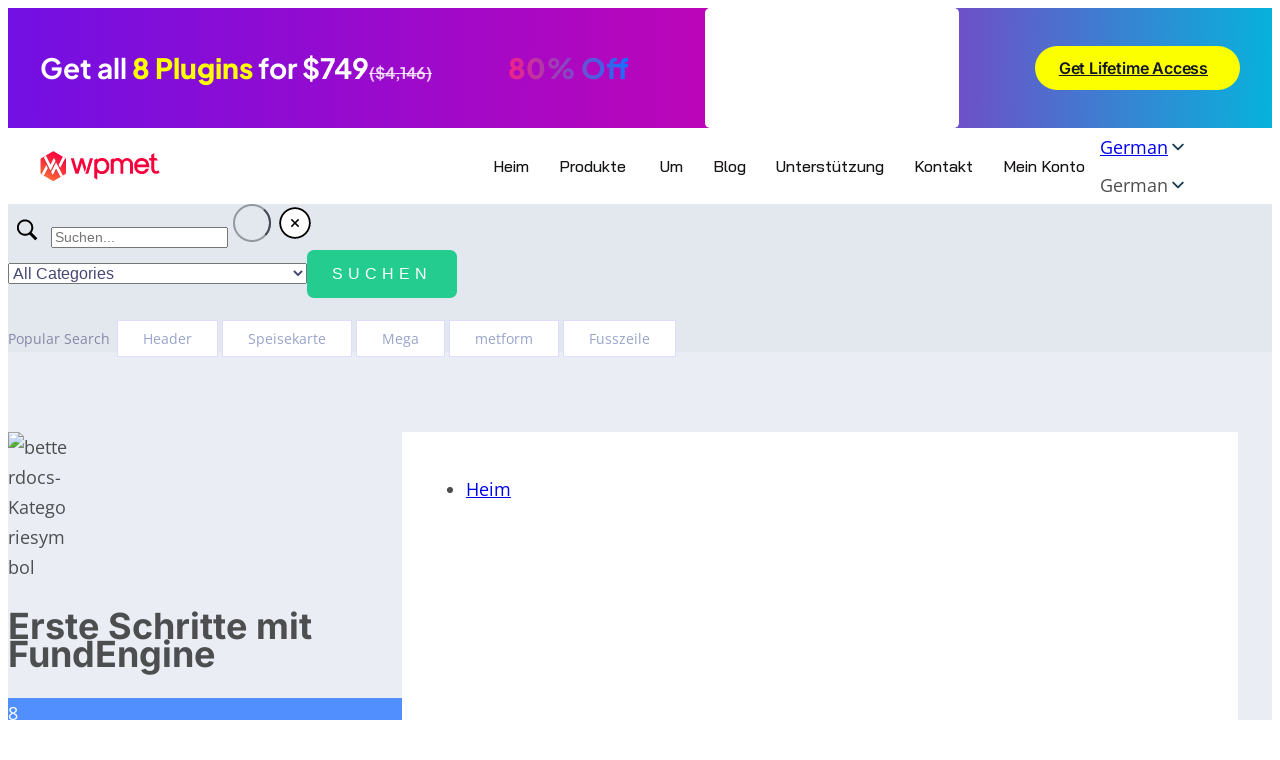

--- FILE ---
content_type: text/html; charset=UTF-8
request_url: https://wpmet.com/de/dok/how-to-add-campaign/
body_size: 71823
content:
<!DOCTYPE html><html lang="de-DE" prefix="og: https://ogp.me/ns#"><head><script data-no-optimize="1" type="e7c556b37845726e29adeed8-text/javascript">var litespeed_docref=sessionStorage.getItem("litespeed_docref");litespeed_docref&&(Object.defineProperty(document,"referrer",{get:function(){return litespeed_docref}}),sessionStorage.removeItem("litespeed_docref"));</script> <meta charset="UTF-8" /><meta name="viewport" content="width=device-width, initial-scale=1" /><meta name="description" content="Check out the step-step guide to add a fundraising campaign to your WordPress website using the WP FundEngine plugin."/><meta name="robots" content="follow, index, max-snippet:-1, max-video-preview:-1, max-image-preview:large"/><link rel="canonical" href="https://wpmet.com/de/dok/how-to-add-campaign/" /><meta property="og:locale" content="de_DE" /><meta property="og:type" content="article" /><meta property="og:title" content="How to Add Campaign in WordPress using Wp FundEngine" /><meta property="og:description" content="Check out the step-step guide to add a fundraising campaign to your WordPress website using the WP FundEngine plugin." /><meta property="og:url" content="https://wpmet.com/de/dok/how-to-add-campaign/" /><meta property="og:site_name" content="Wpmet" /><meta property="article:publisher" content="https://www.facebook.com/wpmetcom" /><meta property="og:updated_time" content="2023-10-01T11:19:27+00:00" /><meta property="og:image" content="https://wpmet.com/wp-content/uploads/2023/10/Fund-camp-n1-1.png" /><meta property="og:image:secure_url" content="https://wpmet.com/wp-content/uploads/2023/10/Fund-camp-n1-1.png" /><meta property="og:image:width" content="1899" /><meta property="og:image:height" content="893" /><meta property="og:image:alt" content="how to add campaign in WP FundEngine" /><meta property="og:image:type" content="image/png" /><meta property="article:published_time" content="2020-02-20T10:53:17+00:00" /><meta property="article:modified_time" content="2023-10-01T11:19:27+00:00" /><meta name="twitter:card" content="summary_large_image" /><meta name="twitter:title" content="How to Add Campaign in WordPress using Wp FundEngine" /><meta name="twitter:description" content="Check out the step-step guide to add a fundraising campaign to your WordPress website using the WP FundEngine plugin." /><meta name="twitter:site" content="@wpmetcom" /><meta name="twitter:creator" content="@wpmetcom" /><meta name="twitter:image" content="https://wpmet.com/wp-content/uploads/2023/10/Fund-camp-n1-1.png" /> <script data-jetpack-boost="ignore" type="application/ld+json" class="rank-math-schema">{
    "@context": "https:\/\/schema.org",
    "@graph": [
        {
            "@type": "Place",
            "@id": "https:\/\/wpmet.com\/de\/#place",
            "geo": {
                "@type": "GeoCoordinates",
                "latitude": "23.758269",
                "longitude": " 90.363126"
            },
            "hasMap": "https:\/\/www.google.com\/maps\/search\/?api=1&amp;query=23.758269, 90.363126",
            "address": {
                "@type": "PostalAddress",
                "streetAddress": "2nd Floor, Amigo 14 Square, House No: 59\/C-61\/C, 2A Asad Ave, Dhaka",
                "addressLocality": "Dhaka",
                "addressRegion": "Dhaka",
                "postalCode": "1207",
                "addressCountry": "Bangladesh"
            }
        },
        {
            "@type": [
                "LocalBusiness",
                "Organization"
            ],
            "@id": "https:\/\/wpmet.com\/de\/#organization",
            "name": "Wpmet",
            "url": "https:\/\/wpmet.com",
            "sameAs": [
                "https:\/\/www.facebook.com\/wpmetcom",
                "https:\/\/twitter.com\/wpmetcom"
            ],
            "address": {
                "@type": "PostalAddress",
                "streetAddress": "2nd Floor, Amigo 14 Square, House No: 59\/C-61\/C, 2A Asad Ave, Dhaka",
                "addressLocality": "Dhaka",
                "addressRegion": "Dhaka",
                "postalCode": "1207",
                "addressCountry": "Bangladesh"
            },
            "logo": {
                "@type": "ImageObject",
                "@id": "https:\/\/wpmet.com\/de\/#logo",
                "url": "https:\/\/wpmet.com\/wp-content\/uploads\/2021\/01\/wpmet-logo.jpg",
                "contentUrl": "https:\/\/wpmet.com\/wp-content\/uploads\/2021\/01\/wpmet-logo.jpg",
                "caption": "Wpmet",
                "inLanguage": "de-DE",
                "width": "1640",
                "height": "856"
            },
            "priceRange": "$$$",
            "openingHours": [
                "Monday,Tuesday,Wednesday,Thursday,Sunday :-:"
            ],
            "location": {
                "@id": "https:\/\/wpmet.com\/de\/#place"
            },
            "image": {
                "@id": "https:\/\/wpmet.com\/de\/#logo"
            }
        },
        {
            "@type": "WebSite",
            "@id": "https:\/\/wpmet.com\/de\/#website",
            "url": "https:\/\/wpmet.com\/de",
            "name": "Wpmet",
            "publisher": {
                "@id": "https:\/\/wpmet.com\/de\/#organization"
            },
            "inLanguage": "de-DE"
        },
        {
            "@type": "ImageObject",
            "@id": "https:\/\/wpmet.com\/wp-content\/uploads\/2023\/10\/Fund-camp-n1-1.png",
            "url": "https:\/\/wpmet.com\/wp-content\/uploads\/2023\/10\/Fund-camp-n1-1.png",
            "width": "200",
            "height": "200",
            "inLanguage": "de-DE"
        },
        {
            "@type": "WebPage",
            "@id": "https:\/\/wpmet.com\/de\/dok\/how-to-add-campaign\/#webpage",
            "url": "https:\/\/wpmet.com\/de\/dok\/how-to-add-campaign\/",
            "name": "How to Add Campaign in WordPress using Wp FundEngine",
            "datePublished": "2020-02-20T10:53:17+00:00",
            "dateModified": "2023-10-01T11:19:27+00:00",
            "isPartOf": {
                "@id": "https:\/\/wpmet.com\/de\/#website"
            },
            "primaryImageOfPage": {
                "@id": "https:\/\/wpmet.com\/wp-content\/uploads\/2023\/10\/Fund-camp-n1-1.png"
            },
            "inLanguage": "de-DE"
        },
        {
            "@type": "Person",
            "@id": "https:\/\/wpmet.com\/de\/author\/editorial-stuff\/",
            "name": "Redaktion",
            "url": "https:\/\/wpmet.com\/de\/author\/editorial-stuff\/",
            "image": {
                "@type": "ImageObject",
                "@id": "https:\/\/wpmet.com\/wp-content\/litespeed\/avatar\/2dcb46ff72084813c22241e1a1a0847c.jpg?ver=1769062216",
                "url": "https:\/\/wpmet.com\/wp-content\/litespeed\/avatar\/2dcb46ff72084813c22241e1a1a0847c.jpg?ver=1769062216",
                "caption": "Editorial Staff",
                "inLanguage": "de-DE"
            },
            "sameAs": [
                "https:\/\/wpmet.com"
            ],
            "worksFor": {
                "@id": "https:\/\/wpmet.com\/de\/#organization"
            }
        },
        {
            "@type": "Article",
            "headline": "How to Add Campaign in WordPress using Wp FundEngine",
            "keywords": "how to add campaign in WP FundEngine",
            "datePublished": "2020-02-20T10:53:17+00:00",
            "dateModified": "2023-10-01T11:19:27+00:00",
            "author": {
                "@id": "https:\/\/wpmet.com\/de\/author\/editorial-stuff\/",
                "name": "Redaktion"
            },
            "publisher": {
                "@id": "https:\/\/wpmet.com\/de\/#organization"
            },
            "description": "Check out the step-step guide to add a fundraising campaign to your WordPress website using the WP FundEngine plugin.",
            "name": "How to Add Campaign in WordPress using Wp FundEngine",
            "@id": "https:\/\/wpmet.com\/de\/dok\/how-to-add-campaign\/#richSnippet",
            "isPartOf": {
                "@id": "https:\/\/wpmet.com\/de\/dok\/how-to-add-campaign\/#webpage"
            },
            "image": {
                "@id": "https:\/\/wpmet.com\/wp-content\/uploads\/2023\/10\/Fund-camp-n1-1.png"
            },
            "inLanguage": "de-DE",
            "mainEntityOfPage": {
                "@id": "https:\/\/wpmet.com\/de\/dok\/how-to-add-campaign\/#webpage"
            }
        }
    ]
}</script> <title>How to Add Campaign in WordPress using Wp FundEngine</title><link rel='dns-prefetch' href='//fonts.googleapis.com' /><link rel='dns-prefetch' href='//fonts.gstatic.com' /><link rel='dns-prefetch' href='//www.googletagmanager.com' /><link rel='dns-prefetch' href='//connect.facebook.net' /><link rel='preconnect' href='https://fonts.googleapis.com' /><link rel='preconnect' href='https://fonts.gstatic.com' /><link rel='preconnect' href='https://www.googletagmanager.com' /><link rel='preconnect' href='https://connect.facebook.net' /><link rel="alternate" title="oEmbed (JSON)" type="application/json+oembed" href="https://wpmet.com/de/wp-json/oembed/1.0/embed?url=https%3A%2F%2Fwpmet.com%2Fde%2Fdok%2Fhow-to-add-campaign%2F" data-no-translation-title="" /><link rel="alternate" title="oEmbed (XML)" type="text/xml+oembed" href="https://wpmet.com/de/wp-json/oembed/1.0/embed?url=https%3A%2F%2Fwpmet.com%2Fde%2Fdok%2Fhow-to-add-campaign%2F&#038;format=xml" data-no-translation-title="" /><style id='wp-img-auto-sizes-contain-inline-css'>img:is([sizes=auto i],[sizes^="auto," i]){contain-intrinsic-size:3000px 1500px}
/*# sourceURL=wp-img-auto-sizes-contain-inline-css */</style><style>#beacon-container{content-visibility:auto;contain-intrinsic-size:1px 1000px;}</style><link data-optimized="2" rel="stylesheet" href="https://wpmet.com/wp-content/litespeed/css/7730b5a04480301c5652793a28433403.css?ver=39ac9" /><link rel="preload" as="image" href="https://wpmet.com/wp-content/uploads/2019/06/site_logo_wpmet_2023.svg"><link rel="preload" as="image" href="https://wpmet.com/wp-content/uploads/2019/06/site_logo_wpmet_2023.svg"><link rel="preload" as="image" href="https://wpmet.com/wp-content/uploads/2023/11/elementskit_symbol.svg"><link rel="preload" as="image" href="https://wpmet.com/wp-content/uploads/2023/11/se_icon_metForm.svg"><link rel="preload" as="image" href="https://wpmet.com/wp-content/uploads/2023/11/shop_engine_icon.svg"><link rel="preload" as="image" href="https://wpmet.com/wp-content/uploads/2023/11/icon_getgenieai.svg"><link rel="preload" as="image" href="https://wpmet.com/wp-content/uploads/2023/11/se_icon_WPSocial.svg"><link rel="preload" as="image" href="https://wpmet.com/wp-content/uploads/2023/11/se_icon_WP_ultimate_review.svg"><link rel="preload" as="image" href="https://wpmet.com/wp-content/plugins/betterdocs/assets/admin/images/betterdocs-cat-icon.svg?v=4.2.7"><link rel="preload" as="image" href="https://wpmet.com/wp-content/uploads/2019/06/site_logo_wpmet_2023.svg"><style id='gutenkit-heading-style-inline-css'>.wp-block-gutenkit-heading,.wp-block-gutenkit-heading.gkit-heading-has-border .gkit-heading-title{position:relative}.wp-block-gutenkit-heading.gkit-heading-has-border .gkit-heading-title:before{background:linear-gradient(180deg,#ff512f,#dd2476);content:"";display:block;height:100%;left:0;position:absolute;width:4px}.wp-block-gutenkit-heading.gkit-heading-has-border.gkit-heading-border-position-end .gkit-heading-title:before{left:auto;right:0}.wp-block-gutenkit-heading .external-link{text-decoration:none}.wp-block-gutenkit-heading .gkit-heading-title{margin:0 0 20px;position:relative;transition:all .3s ease-in-out;z-index:1}.wp-block-gutenkit-heading .gkit-heading-title strong{font-weight:900;transition:color .3s ease-in-out}.wp-block-gutenkit-heading .gkit-heading-title strong a{transition:all var(--gutenkit-preset-global-transition_duration,.4s) var(--gutenkit-preset-global-transition_timing_function,ease)}.wp-block-gutenkit-heading .gkit-heading-title.gkit-heading-title-text-fill strong{-webkit-background-clip:text;-webkit-text-fill-color:transparent;background-image:-webkit-linear-gradient(-35deg,#2575fc,#6a11cb);color:#2575fc}.wp-block-gutenkit-heading .gkit-heading-subtitle{margin:8px 0 16px}.wp-block-gutenkit-heading .gkit-heading-subtitle-has-border{display:inline-block}.wp-block-gutenkit-heading .gkit-heading-subtitle-has-border:after,.wp-block-gutenkit-heading .gkit-heading-subtitle-has-border:before{background-color:#d7d7d7;content:"";display:inline-block;height:3px;vertical-align:middle;width:40px}.wp-block-gutenkit-heading .gkit-heading-subtitle-has-border:before{margin-right:15px}.wp-block-gutenkit-heading .gkit-heading-subtitle-has-border:after{margin-left:15px}.wp-block-gutenkit-heading .gkit-heading-subtitle-has-outline:not(.gkit-heading-subtitle-has-border){border:2px solid #d7d7d7;display:inline-block}.wp-block-gutenkit-heading .gkit-heading-subtitle-has-text-fill{-webkit-background-clip:text;-webkit-text-fill-color:transparent;background-image:-webkit-linear-gradient(-35deg,#2575fc,#6a11cb);color:#2575fc}.wp-block-gutenkit-heading .gkit-heading-shadow-text{color:transparent;font-family:Archivo,sans-serif;font-size:90px;font-weight:700;letter-spacing:-6px;line-height:120px;position:absolute;white-space:nowrap;z-index:0;-webkit-text-fill-color:#fff;-webkit-text-stroke-width:1px;-webkit-text-stroke-color:hsla(0,0%,6%,.1);transform:translate(-50%,-50%)}.wp-block-gutenkit-heading .gkit-heading-separetor-style-none{display:none}.wp-block-gutenkit-heading .gkit-heading-separetor-divider{background:currentColor;border-radius:2px;box-sizing:border-box;color:#2575fc;height:4px;margin-left:27px;position:relative;width:30px}.wp-block-gutenkit-heading .gkit-heading-separetor-divider:before{background-color:currentColor;border-radius:50%;box-shadow:9px 0 0 0 currentColor,18px 0 0 0 currentColor;content:"";display:inline-block;height:4px;left:-27px;position:absolute;top:0;width:4px}.wp-block-gutenkit-heading .gkit-heading-separetor.gkit-heading-separetor-style-dotted .gkit-heading-separetor-divider{width:100px}.wp-block-gutenkit-heading .gkit-heading-separetor.gkit-heading-separetor-style-solid .gkit-heading-separetor-divider{background:currentColor;border-radius:0;margin-left:0;width:150px}.wp-block-gutenkit-heading .gkit-heading-separetor.gkit-heading-separetor-style-solid .gkit-heading-separetor-divider:before{display:none}.wp-block-gutenkit-heading .gkit-heading-separetor.gkit-heading-separetor-style-solid-star .gkit-heading-separetor-divider{background:#2575fc;background:linear-gradient(90deg,currentColor,currentColor 38%,hsla(0,0%,100%,0) 0,hsla(0,0%,100%,0) 62%,currentColor 0,currentColor);color:#2575fc;height:2px;margin-left:0;position:relative;width:135px}.wp-block-gutenkit-heading .gkit-heading-separetor.gkit-heading-separetor-style-solid-star .gkit-heading-separetor-divider:before{display:none}.wp-block-gutenkit-heading .gkit-heading-separetor.gkit-heading-separetor-style-solid-star .gkit-heading-separetor-divider:after{background-color:currentColor;content:"";height:14.3px;left:50%;position:absolute;top:0;top:-7.15px;transform:translateX(-50%) rotate(45deg);width:14.3px}.wp-block-gutenkit-heading .gkit-heading-separetor.gkit-heading-separetor-style-solid-bullet .gkit-heading-separetor-divider{background:#2575fc;background:linear-gradient(90deg,currentColor,currentColor 38%,hsla(0,0%,100%,0) 0,hsla(0,0%,100%,0) 62%,currentColor 0,currentColor);color:#2575fc;height:2px;margin-left:0;position:relative;width:100px}.wp-block-gutenkit-heading .gkit-heading-separetor.gkit-heading-separetor-style-solid-bullet .gkit-heading-separetor-divider:before{display:none}.wp-block-gutenkit-heading .gkit-heading-separetor.gkit-heading-separetor-style-solid-bullet .gkit-heading-separetor-divider:after{background-color:currentColor;border-radius:50%;content:"";height:14.3px;left:50%;position:absolute;top:0;top:-7.15px;transform:translateX(-50%);width:14.3px}.wp-block-gutenkit-heading .gkit-heading-description{display:inline-block}.wp-block-gutenkit-heading .gkit-heading-description p{margin:0}.wp-block-gutenkit-heading.has-text-align-center .gkit-heading-separetor-divider{margin:0 auto!important}.wp-block-gutenkit-heading.has-text-align-right .gkit-heading-separetor-divider{margin-left:auto!important}

/*# sourceURL=https://wpmet.com/wp-content/plugins/gutenkit-blocks-addon/build/blocks/heading/style-index.css */</style><style id='gutenkit-icon-box-style-inline-css'>.gkit-icon-box{align-items:center;background-color:#fff;background-position:50%;background-repeat:no-repeat;background-size:cover;border-radius:5px;display:flex;flex-direction:column;overflow:hidden;padding:50px 40px;text-decoration:none!important;transition:all .4s ease}.gkit-icon-box:hover .gkit-icon-box-watermark{bottom:0;opacity:1}.gkit-icon-box:hover .gkit-icon-box-button-wrapper.gkit-icon-box-button-hover{opacity:1;visibility:visible}.gkit-icon-box.gkit-icon-box-hover-background-animation:before{content:"";height:100%;position:absolute;transition:all .5s ease;width:100%}.gkit-icon-box-header{align-items:center;display:flex;flex:0 0 auto;justify-content:center;margin-bottom:13px;position:relative;transition:all .3s ease}.gkit-icon-box-body{position:relative;text-align:center;z-index:2}.gkit-icon-box-body>.gkit-icon-box-button-wrapper>.gkit-icon-box-button{display:inline-flex!important;justify-content:center}.gkit-icon-box-title{font-size:23px;margin-top:0}.gkit-icon-box-description,.gkit-icon-box-title{transition:all .3s ease}.gkit-icon-box-button-wrapper{position:relative;z-index:2}.gkit-icon-box-button-wrapper.gkit-icon-box-button-hover{opacity:0;transition:all .4s ease;visibility:hidden}.gkit-icon-box-watermark{bottom:-50px;opacity:0;position:absolute;right:0;transition:all .4s ease;z-index:1}.gkit-icon-box-badge{line-height:1;position:absolute;z-index:2}.gkit-icon-box-badge .gkit-icon-box-badge-text{background-color:#ff057c;border-radius:.29412rem 0 .29412rem 0;color:#fff;display:inline-block;font-size:.70588rem;font-weight:500}

/*# sourceURL=https://wpmet.com/wp-content/plugins/gutenkit-blocks-addon/build/blocks/icon-box/style-index.css */</style><style id='gutenkit-button-style-inline-css'>.wp-block-gutenkit-button .gkit-btn-wraper .gkit-btn{align-items:center;display:inline-flex!important;justify-content:center}.wp-block-gutenkit-button .gkit-btn-wraper .gkit-btn .gkit-icon{vertical-align:middle}.wp-block-gutenkit-button .gkit-btn-wraper .gkit-btn:hover{background-color:#0350d2}.wp-block-gutenkit-button .gkit-btn-wraper .gkit-btn:hover:before{opacity:1}.wp-block-gutenkit-button .gkit-btn-wraper .gkit-btn:before{background-size:102% 102%;border-radius:inherit;content:"";height:100%;left:0;opacity:0;position:absolute;top:0;transition:all .4s ease;width:100%;z-index:-1}.wp-block-gutenkit-button .gkit-btn-wraper .gkit-btn i{display:inline-block;vertical-align:middle}

/*# sourceURL=https://wpmet.com/wp-content/plugins/gutenkit-blocks-addon/build/blocks/button/style-index.css */</style><style id='gutenkit-container-style-inline-css'>.gkit-block__inner{margin-left:auto;margin-right:auto}.gkit-block-video-wrap{height:100%;overflow:hidden;position:absolute;width:100%}.gkit-block-video-wrap video{background-size:cover;height:100%;-o-object-fit:cover;object-fit:cover;width:100%}.gkit-container-shape-divider{bottom:0;position:absolute;right:0;width:100%}.gkit-container-shape-divider .gkit-container-shape-divider-inner{position:absolute;width:100%}.gkit-container-shape-divider svg{height:100%;margin-bottom:-7px;width:100%}.gkit-container-shape-divider.gkit-container-shape-divider-top[data-invert=true]{transform:rotate(180deg)}.gkit-container-shape-divider.gkit-shape-divider-flip-horizontal.gkit-shape-divider-flip-vertical svg{transform:rotateX(180deg) rotateY(180deg)}.gkit-container-shape-divider.gkit-shape-divider-flip-horizontal:not(.gkit-shape-divider-flip-vertical) svg{transform:rotateX(180deg)}.gkit-container-shape-divider.gkit-shape-divider-flip-vertical:not(.gkit-shape-divider-flip-horizontal) svg{transform:rotateY(180deg)}.gkit-container-shape-divider.gkit-shape-divider-bringFront{z-index:2}.gkit-container-shape-divider.gkit-container-shape-divider-bottom{bottom:0}.gkit-container-shape-divider.gkit-container-shape-divider-bottom[data-invert=false]{transform:rotate(180deg)}.gkit-container-shape-divider.gkit-shape-divider-bottom-flip svg{transform:rotateY(180deg)}.gkit-container-shape-divider.gkit-shape-divider-bottom-bringFront{z-index:999}.wp-block-gutenkit-container{margin-left:auto;margin-right:auto;position:relative;transition:background var(--gkit-bg-hover-transition,var(--gutenkit-preset-global-transition_duration,.4s)) var(--gutenkit-preset-global-transition_timing_function,ease) border var(--gkit-bg-border-transition,var(--gutenkit-preset-global-transition_duration,.4s)) var(--gutenkit-preset-global-transition_timing_function,ease) box-shadow var(--gkit-bg-hover-transition,var(--gutenkit-preset-global-transition_duration,.4s)) var(--gutenkit-preset-global-transition_timing_function,ease) border-radius var(--gkit-bg-hover-transition,var(--gutenkit-preset-global-transition_duration,.4s)) var(--gutenkit-preset-global-transition_timing_function,ease)}.wp-block-gutenkit-container:is(a){display:block}.wp-block-gutenkit-container>.gkit-block__inner{display:flex}.wp-block-gutenkit-container .gkit-container-overlay{height:100%;left:0;position:absolute;top:0;width:100%}.wp-block-gutenkit-container .wp-block-gutenkit-container{flex-grow:0;flex-shrink:1;margin-left:unset;margin-right:unset}.wp-block-gutenkit-container .wp-block-gutenkit-container.alignfull{flex-shrink:1;width:100%}.wp-block-gutenkit-container .wp-block-gutenkit-container.alignwide{flex-shrink:1}.wp-block-gutenkit-container .gkit-image-scroll-container{height:100%;left:0;overflow:hidden;position:absolute;top:0;width:100%;z-index:-1}.wp-block-gutenkit-container .gkit-image-scroll-layer{height:100%;left:0;position:absolute;top:0;width:100%}.wp-block-gutenkit-container .is-style-wide{width:100%}.wp-site-blocks .wp-block-gutenkit-container .gkit-block-video-wrap{z-index:-1}

/*# sourceURL=https://wpmet.com/wp-content/plugins/gutenkit-blocks-addon/build/blocks/container/style-index.css */</style><style id='wp-block-site-logo-inline-css'>.wp-block-site-logo{box-sizing:border-box;line-height:0}.wp-block-site-logo a{display:inline-block;line-height:0}.wp-block-site-logo.is-default-size img{height:auto;width:120px}.wp-block-site-logo img{height:auto;max-width:100%}.wp-block-site-logo a,.wp-block-site-logo img{border-radius:inherit}.wp-block-site-logo.aligncenter{margin-left:auto;margin-right:auto;text-align:center}:root :where(.wp-block-site-logo.is-style-rounded){border-radius:9999px}
/*# sourceURL=https://wpmet.com/wp-content/plugins/gutenberg/build/styles/block-library/site-logo/style.css */</style><style id='gutenkit-nav-menu-item-style-inline-css'>.wp-block-gutenkit-nav-menu-item{display:flex}.wp-block-gutenkit-nav-menu-item>.gkit-nav-menu-submenu{height:auto;left:0;opacity:0;pointer-events:none;position:absolute;top:100%;transition:all .4s ease;visibility:hidden;width:100%;z-index:10}.wp-block-gutenkit-nav-menu-item>.gkit-nav-menu-submenu>.wp-block-gutenkit-nav-menu-submenu .gkit-nav-menu-submenu{box-shadow:0 10px 30px 0 rgba(45,45,45,.2);left:100%;top:0;width:100%;z-index:10}.wp-block-gutenkit-nav-menu-item .gkit-nav-menu-submenu-arrow{align-items:center;background:transparent;border:none;cursor:pointer;display:flex;justify-content:center;padding:5px}.wp-block-gutenkit-nav-menu-item .gkit-nav-menu-submenu-arrow svg{color:inherit;fill:currentColor;font-size:inherit}.wp-block-gutenkit-nav-menu-item:hover>.gkit-nav-menu-submenu{opacity:1;pointer-events:auto;visibility:visible}.wp-block-gutenkit-nav-menu-item.gkit-nav-menu-submenu-type-megamenu{position:static!important;transform:none!important}:where(.wp-block-gutenkit-nav-menu-item>.gkit-nav-menu-submenu>.wp-block-gutenkit-nav-menu-submenu){background-color:#f1f1f1;box-shadow:0 10px 30px 0 rgba(45,45,45,.2);transition:all .4s ease}.gkit-nav-menu.fadeInUp .wp-block-gutenkit-nav-menu-item>.gkit-nav-menu-submenu{top:120%}.gkit-nav-menu.fadeInUp .wp-block-gutenkit-nav-menu-item:hover>.gkit-nav-menu-submenu{top:100%}.gkit-nav-menu.transform .wp-block-gutenkit-nav-menu-item>.gkit-nav-menu-submenu{transform:scaleY(0);transform-origin:top center}.gkit-nav-menu.transform .wp-block-gutenkit-nav-menu-item:hover>.gkit-nav-menu-submenu{transform:scaleY(1)}.gkit-nav-menu.transformPerspective .wp-block-gutenkit-nav-menu-item>.gkit-nav-menu-submenu{transform:perspective(300px) rotateX(-18deg);transform-origin:top;transition:all .3s ease-out 0s}.gkit-nav-menu.transformPerspective .wp-block-gutenkit-nav-menu-item:hover>.gkit-nav-menu-submenu{transform:perspective(300px) rotateX(0deg)}.gkit-nav-menu.rotateY .wp-block-gutenkit-nav-menu-item>.gkit-nav-menu-submenu{animation:rotateY .5s ease-in-out forwards;display:none;perspective:1000px;transform-origin:top center}.gkit-nav-menu.rotateY .wp-block-gutenkit-nav-menu-item:hover>.gkit-nav-menu-submenu{display:block;transition:all .5s ease-out 0s}@keyframes rotateY{0%{transform:rotateY(90deg)}80%{transform:rotateY(-10deg)}to{transform:rotateY(0)}}

/*# sourceURL=https://wpmet.com/wp-content/plugins/gutenkit-blocks-addon/build/blocks/nav-menu-item/style-index.css */</style><style id='gutenkit-advanced-image-style-inline-css'>.wp-block-gutenkit-advanced-image img{border:none;border-radius:0;display:inline-block;height:auto;max-width:100%;vertical-align:middle}.wp-block-gutenkit-advanced-image.alignfull img,.wp-block-gutenkit-advanced-image.alignwide img{width:100%}.wp-block-gutenkit-advanced-image .gutenkit-image-block{display:inline-block}.wp-block-gutenkit-advanced-image .gutenkit-image-block a{text-decoration:none}.wp-block-gutenkit-advanced-image .gkit-container-overlay:after,.wp-block-gutenkit-advanced-image .gkit-container-overlay:before{content:"";height:100%;left:0;pointer-events:none;position:absolute;top:0;width:100%;z-index:1}

/*# sourceURL=https://wpmet.com/wp-content/plugins/gutenkit-blocks-addon/build/blocks/advanced-image/style-index.css */</style><style id='gutenkit-nav-menu-style-inline-css'>.wp-block-gutenkit-nav-menu{width:100%}.wp-block-gutenkit-nav-menu .gkit-nav-menu-wrapper .gkit-nav-menu{display:flex;flex-wrap:wrap;justify-content:flex-start;list-style-type:none;margin:0;padding:0}.wp-block-gutenkit-nav-menu .gkit-nav-menu-wrapper .gkit-nav-menu .gkit-nav-menu{flex-direction:column;gap:5px}.wp-block-gutenkit-nav-menu .gkit-nav-menu-wrapper .gkit-nav-menu .wp-block-gutenkit-nav-menu-item{transition:all .4s ease}.wp-block-gutenkit-nav-menu .gkit-nav-menu-wrapper .gkit-nav-menu .wp-block-gutenkit-nav-menu-item .gkit-nav-menu-link{align-items:center;color:inherit;display:flex;justify-content:space-between;outline:none;text-decoration:none;width:100%}.wp-block-gutenkit-nav-menu .gkit-nav-identity-panel{display:none}.wp-block-gutenkit-nav-menu .gkit-menu-toggler{background-color:transparent;border:1px solid rgba(0,0,0,.2);border-radius:.25rem;cursor:pointer;display:none;padding:8px;position:relative;transition:all .4s ease-in;width:45px;z-index:10}.wp-block-gutenkit-nav-menu .gkit-menu-toggler svg{color:inherit;fill:currentColor}.wp-block-gutenkit-nav-menu.hamburger-position-right .gkit-nav-menu-hamburger{margin-left:auto}.wp-block-gutenkit-nav-menu.hamburger-position-center .gkit-nav-menu-hamburger{margin-left:auto;margin-right:auto}.wp-block-gutenkit-nav-menu.is-sidebar-open .wp-block-gutenkit-nav-menu-item{flex-wrap:wrap}.wp-block-gutenkit-nav-menu.is-sidebar-open .wp-block-gutenkit-nav-menu-item>.gkit-nav-menu-link{flex-basis:90%}.wp-block-gutenkit-nav-menu.is-sidebar-open .wp-block-gutenkit-nav-menu-item>.gkit-nav-menu-submenu-arrow{flex-basis:10%;outline:none}.wp-block-gutenkit-nav-menu.is-sidebar-open .wp-block-gutenkit-nav-menu-item>.gkit-nav-menu-submenu{flex-basis:100%}body.lock-scroll{overflow-y:hidden}

/*# sourceURL=https://wpmet.com/wp-content/plugins/gutenkit-blocks-addon/build/blocks/nav-menu/style-index.css */</style><style id='wp-block-template-part-theme-inline-css'>:root :where(.wp-block-template-part.has-background){margin-bottom:0;margin-top:0;padding:1.25em 2.375em}
/*# sourceURL=https://wpmet.com/wp-content/plugins/gutenberg/build/styles/block-library/template-part/theme.css */</style><style id='wp-block-group-inline-css'>.wp-block-group{box-sizing:border-box}:where(.wp-block-group.wp-block-group-is-layout-constrained){position:relative}
/*# sourceURL=https://wpmet.com/wp-content/plugins/gutenberg/build/styles/block-library/group/style.css */</style><style id='wp-block-group-theme-inline-css'>:where(.wp-block-group.has-background){padding:1.25em 2.375em}
/*# sourceURL=https://wpmet.com/wp-content/plugins/gutenberg/build/styles/block-library/group/theme.css */</style><style id='wp-block-post-title-inline-css'>.wp-block-post-title{box-sizing:border-box;word-break:break-word}.wp-block-post-title :where(a){display:inline-block;font-family:inherit;font-size:inherit;font-style:inherit;font-weight:inherit;letter-spacing:inherit;line-height:inherit;text-decoration:inherit}
/*# sourceURL=https://wpmet.com/wp-content/plugins/gutenberg/build/styles/block-library/post-title/style.css */</style><style id='wp-block-paragraph-inline-css'>.is-small-text{font-size:.875em}.is-regular-text{font-size:1em}.is-large-text{font-size:2.25em}.is-larger-text{font-size:3em}.has-drop-cap:not(:focus):first-letter{float:left;font-size:8.4em;font-style:normal;font-weight:100;line-height:.68;margin:.05em .1em 0 0;text-transform:uppercase}body.rtl .has-drop-cap:not(:focus):first-letter{float:none;margin-left:.1em}p.has-drop-cap.has-background{overflow:hidden}:root :where(p.has-background){padding:1.25em 2.375em}:where(p.has-text-color:not(.has-link-color)) a{color:inherit}p.has-text-align-left[style*="writing-mode:vertical-lr"],p.has-text-align-right[style*="writing-mode:vertical-rl"]{rotate:180deg}
/*# sourceURL=https://wpmet.com/wp-content/plugins/gutenberg/build/styles/block-library/paragraph/style.css */</style><style id='wp-block-heading-inline-css'>h1:where(.wp-block-heading).has-background,h2:where(.wp-block-heading).has-background,h3:where(.wp-block-heading).has-background,h4:where(.wp-block-heading).has-background,h5:where(.wp-block-heading).has-background,h6:where(.wp-block-heading).has-background{padding:1.25em 2.375em}h1.has-text-align-left[style*=writing-mode]:where([style*=vertical-lr]),h1.has-text-align-right[style*=writing-mode]:where([style*=vertical-rl]),h2.has-text-align-left[style*=writing-mode]:where([style*=vertical-lr]),h2.has-text-align-right[style*=writing-mode]:where([style*=vertical-rl]),h3.has-text-align-left[style*=writing-mode]:where([style*=vertical-lr]),h3.has-text-align-right[style*=writing-mode]:where([style*=vertical-rl]),h4.has-text-align-left[style*=writing-mode]:where([style*=vertical-lr]),h4.has-text-align-right[style*=writing-mode]:where([style*=vertical-rl]),h5.has-text-align-left[style*=writing-mode]:where([style*=vertical-lr]),h5.has-text-align-right[style*=writing-mode]:where([style*=vertical-rl]),h6.has-text-align-left[style*=writing-mode]:where([style*=vertical-lr]),h6.has-text-align-right[style*=writing-mode]:where([style*=vertical-rl]){rotate:180deg}
/*# sourceURL=https://wpmet.com/wp-content/plugins/gutenberg/build/styles/block-library/heading/style.css */</style><style id='wp-block-image-inline-css'>.wp-block-image>a,.wp-block-image>figure>a{display:inline-block}.wp-block-image img{box-sizing:border-box;height:auto;max-width:100%;vertical-align:bottom}@media not (prefers-reduced-motion){.wp-block-image img.hide{visibility:hidden}.wp-block-image img.show{animation:show-content-image .4s}}.wp-block-image[style*=border-radius] img,.wp-block-image[style*=border-radius]>a{border-radius:inherit}.wp-block-image.has-custom-border img{box-sizing:border-box}.wp-block-image.aligncenter{text-align:center}.wp-block-image.alignfull>a,.wp-block-image.alignwide>a{width:100%}.wp-block-image.alignfull img,.wp-block-image.alignwide img{height:auto;width:100%}.wp-block-image .aligncenter,.wp-block-image .alignleft,.wp-block-image .alignright,.wp-block-image.aligncenter,.wp-block-image.alignleft,.wp-block-image.alignright{display:table}.wp-block-image .aligncenter>figcaption,.wp-block-image .alignleft>figcaption,.wp-block-image .alignright>figcaption,.wp-block-image.aligncenter>figcaption,.wp-block-image.alignleft>figcaption,.wp-block-image.alignright>figcaption{caption-side:bottom;display:table-caption}.wp-block-image .alignleft{float:left;margin:.5em 1em .5em 0}.wp-block-image .alignright{float:right;margin:.5em 0 .5em 1em}.wp-block-image .aligncenter{margin-left:auto;margin-right:auto}.wp-block-image :where(figcaption){margin-bottom:1em;margin-top:.5em}.wp-block-image.is-style-circle-mask img{border-radius:9999px}@supports ((-webkit-mask-image:none) or (mask-image:none)) or (-webkit-mask-image:none){.wp-block-image.is-style-circle-mask img{border-radius:0;-webkit-mask-image:url('data:image/svg+xml;utf8,<svg viewBox="0 0 100 100" xmlns="http://www.w3.org/2000/svg"><circle cx="50" cy="50" r="50"/></svg>');mask-image:url('data:image/svg+xml;utf8,<svg viewBox="0 0 100 100" xmlns="http://www.w3.org/2000/svg"><circle cx="50" cy="50" r="50"/></svg>');mask-mode:alpha;-webkit-mask-position:center;mask-position:center;-webkit-mask-repeat:no-repeat;mask-repeat:no-repeat;-webkit-mask-size:contain;mask-size:contain}}:root :where(.wp-block-image.is-style-rounded img,.wp-block-image .is-style-rounded img){border-radius:9999px}.wp-block-image figure{margin:0}.wp-lightbox-container{display:flex;flex-direction:column;position:relative}.wp-lightbox-container img{cursor:zoom-in}.wp-lightbox-container img:hover+button{opacity:1}.wp-lightbox-container button{align-items:center;backdrop-filter:blur(16px) saturate(180%);background-color:#5a5a5a40;border:none;border-radius:4px;cursor:zoom-in;display:flex;height:20px;justify-content:center;opacity:0;padding:0;position:absolute;right:16px;text-align:center;top:16px;width:20px;z-index:100}@media not (prefers-reduced-motion){.wp-lightbox-container button{transition:opacity .2s ease}}.wp-lightbox-container button:focus-visible{outline:3px auto #5a5a5a40;outline:3px auto -webkit-focus-ring-color;outline-offset:3px}.wp-lightbox-container button:hover{cursor:pointer;opacity:1}.wp-lightbox-container button:focus{opacity:1}.wp-lightbox-container button:focus,.wp-lightbox-container button:hover,.wp-lightbox-container button:not(:hover):not(:active):not(.has-background){background-color:#5a5a5a40;border:none}.wp-lightbox-overlay{box-sizing:border-box;cursor:zoom-out;height:100vh;left:0;overflow:hidden;position:fixed;top:0;visibility:hidden;width:100%;z-index:100000}.wp-lightbox-overlay .close-button{align-items:center;cursor:pointer;display:flex;justify-content:center;min-height:40px;min-width:40px;padding:0;position:absolute;right:calc(env(safe-area-inset-right) + 16px);top:calc(env(safe-area-inset-top) + 16px);z-index:5000000}.wp-lightbox-overlay .close-button:focus,.wp-lightbox-overlay .close-button:hover,.wp-lightbox-overlay .close-button:not(:hover):not(:active):not(.has-background){background:none;border:none}.wp-lightbox-overlay .lightbox-image-container{height:var(--wp--lightbox-container-height);left:50%;overflow:hidden;position:absolute;top:50%;transform:translate(-50%,-50%);transform-origin:top left;width:var(--wp--lightbox-container-width);z-index:9999999999}.wp-lightbox-overlay .wp-block-image{align-items:center;box-sizing:border-box;display:flex;height:100%;justify-content:center;margin:0;position:relative;transform-origin:0 0;width:100%;z-index:3000000}.wp-lightbox-overlay .wp-block-image img{height:var(--wp--lightbox-image-height);min-height:var(--wp--lightbox-image-height);min-width:var(--wp--lightbox-image-width);width:var(--wp--lightbox-image-width)}.wp-lightbox-overlay .wp-block-image figcaption{display:none}.wp-lightbox-overlay button{background:none;border:none}.wp-lightbox-overlay .scrim{background-color:#fff;height:100%;opacity:.9;position:absolute;width:100%;z-index:2000000}.wp-lightbox-overlay.active{visibility:visible}@media not (prefers-reduced-motion){.wp-lightbox-overlay.active{animation:turn-on-visibility .25s both}.wp-lightbox-overlay.active img{animation:turn-on-visibility .35s both}.wp-lightbox-overlay.show-closing-animation:not(.active){animation:turn-off-visibility .35s both}.wp-lightbox-overlay.show-closing-animation:not(.active) img{animation:turn-off-visibility .25s both}.wp-lightbox-overlay.zoom.active{animation:none;opacity:1;visibility:visible}.wp-lightbox-overlay.zoom.active .lightbox-image-container{animation:lightbox-zoom-in .4s}.wp-lightbox-overlay.zoom.active .lightbox-image-container img{animation:none}.wp-lightbox-overlay.zoom.active .scrim{animation:turn-on-visibility .4s forwards}.wp-lightbox-overlay.zoom.show-closing-animation:not(.active){animation:none}.wp-lightbox-overlay.zoom.show-closing-animation:not(.active) .lightbox-image-container{animation:lightbox-zoom-out .4s}.wp-lightbox-overlay.zoom.show-closing-animation:not(.active) .lightbox-image-container img{animation:none}.wp-lightbox-overlay.zoom.show-closing-animation:not(.active) .scrim{animation:turn-off-visibility .4s forwards}}@keyframes show-content-image{0%{visibility:hidden}99%{visibility:hidden}to{visibility:visible}}@keyframes turn-on-visibility{0%{opacity:0}to{opacity:1}}@keyframes turn-off-visibility{0%{opacity:1;visibility:visible}99%{opacity:0;visibility:visible}to{opacity:0;visibility:hidden}}@keyframes lightbox-zoom-in{0%{transform:translate(calc((-100vw + var(--wp--lightbox-scrollbar-width))/2 + var(--wp--lightbox-initial-left-position)),calc(-50vh + var(--wp--lightbox-initial-top-position))) scale(var(--wp--lightbox-scale))}to{transform:translate(-50%,-50%) scale(1)}}@keyframes lightbox-zoom-out{0%{transform:translate(-50%,-50%) scale(1);visibility:visible}99%{visibility:visible}to{transform:translate(calc((-100vw + var(--wp--lightbox-scrollbar-width))/2 + var(--wp--lightbox-initial-left-position)),calc(-50vh + var(--wp--lightbox-initial-top-position))) scale(var(--wp--lightbox-scale));visibility:hidden}}
/*# sourceURL=https://wpmet.com/wp-content/plugins/gutenberg/build/styles/block-library/image/style.css */</style><style id='wp-block-image-theme-inline-css'>:root :where(.wp-block-image figcaption){color:#555;font-size:13px;text-align:center}.is-dark-theme :root :where(.wp-block-image figcaption){color:#ffffffa6}.wp-block-image{margin:0 0 1em}
/*# sourceURL=https://wpmet.com/wp-content/plugins/gutenberg/build/styles/block-library/image/theme.css */</style><style id='wp-block-list-inline-css'>ol,ul{box-sizing:border-box}:root :where(.wp-block-list.has-background){padding:1.25em 2.375em}
/*# sourceURL=https://wpmet.com/wp-content/plugins/gutenberg/build/styles/block-library/list/style.css */</style><style id='wp-block-columns-inline-css'>.wp-block-columns{box-sizing:border-box;display:flex;flex-wrap:wrap!important}@media (min-width:782px){.wp-block-columns{flex-wrap:nowrap!important}}.wp-block-columns{align-items:normal!important}.wp-block-columns.are-vertically-aligned-top{align-items:flex-start}.wp-block-columns.are-vertically-aligned-center{align-items:center}.wp-block-columns.are-vertically-aligned-bottom{align-items:flex-end}@media (max-width:781px){.wp-block-columns:not(.is-not-stacked-on-mobile)>.wp-block-column{flex-basis:100%!important}}@media (min-width:782px){.wp-block-columns:not(.is-not-stacked-on-mobile)>.wp-block-column{flex-basis:0;flex-grow:1}.wp-block-columns:not(.is-not-stacked-on-mobile)>.wp-block-column[style*=flex-basis]{flex-grow:0}}.wp-block-columns.is-not-stacked-on-mobile{flex-wrap:nowrap!important}.wp-block-columns.is-not-stacked-on-mobile>.wp-block-column{flex-basis:0;flex-grow:1}.wp-block-columns.is-not-stacked-on-mobile>.wp-block-column[style*=flex-basis]{flex-grow:0}:where(.wp-block-columns){margin-bottom:1.75em}:where(.wp-block-columns.has-background){padding:1.25em 2.375em}.wp-block-column{flex-grow:1;min-width:0;overflow-wrap:break-word;word-break:break-word}.wp-block-column.is-vertically-aligned-top{align-self:flex-start}.wp-block-column.is-vertically-aligned-center{align-self:center}.wp-block-column.is-vertically-aligned-bottom{align-self:flex-end}.wp-block-column.is-vertically-aligned-stretch{align-self:stretch}.wp-block-column.is-vertically-aligned-bottom,.wp-block-column.is-vertically-aligned-center,.wp-block-column.is-vertically-aligned-top{width:100%}
/*# sourceURL=https://wpmet.com/wp-content/plugins/gutenberg/build/styles/block-library/columns/style.css */</style><style id='wp-block-spacer-inline-css'>.wp-block-spacer{clear:both}
/*# sourceURL=https://wpmet.com/wp-content/plugins/gutenberg/build/styles/block-library/spacer/style.css */</style><style id='gutenkit-mail-chimp-style-inline-css'>.wp-block-gutenkit-mail-chimp .gkit-mailchimp-form{display:flex;flex-wrap:wrap;margin-bottom:0;position:relative}.wp-block-gutenkit-mail-chimp .gkit-mailchimp-form__input-wrap{align-items:center;background-color:#fff;border-radius:inherit;border-radius:5px;box-sizing:border-box;display:flex;position:relative;width:100%}.wp-block-gutenkit-mail-chimp .gkit-mailchimp-form__input-wrap .gkit-mailchimp-select{border:none;max-width:100%;padding:10px;width:100%}.wp-block-gutenkit-mail-chimp .gkit-mailchimp-form__input-wrap .gkit-mailchimp-select:focus{border:none;box-shadow:none;color:#000;outline:none}.wp-block-gutenkit-mail-chimp .gkit-mailchimp-form__input-wrap .gkit-mailchimp-multi-item-input__wrapper{display:flex;flex-wrap:wrap;gap:20px}.wp-block-gutenkit-mail-chimp .gkit-mailchimp-form__input-wrap.gkit-mailchimp-form__input-wrap-checkbox,.wp-block-gutenkit-mail-chimp .gkit-mailchimp-form__input-wrap.gkit-mailchimp-form__input-wrap-radio{border:none}.wp-block-gutenkit-mail-chimp .gkit-mailchimp-form__input-wrap.gkit-mailchimp-form__input-wrap-checkbox:hover,.wp-block-gutenkit-mail-chimp .gkit-mailchimp-form__input-wrap.gkit-mailchimp-form__input-wrap-radio:hover{border:none;border-radius:none;box-shadow:none}.wp-block-gutenkit-mail-chimp .gkit-mailchimp-form__input-wrap.gkit-mailchimp-form__input-wrap-checkbox input,.wp-block-gutenkit-mail-chimp .gkit-mailchimp-form__input-wrap.gkit-mailchimp-form__input-wrap-radio input{background-color:unset;border:1px solid;border-radius:50%;line-height:unset;outline:unset;width:unset}.wp-block-gutenkit-mail-chimp .gkit-mailchimp-form__input-wrap.gkit-mailchimp-form__input-wrap-checkbox input{border-radius:unset}.wp-block-gutenkit-mail-chimp .gkit-mailchimp-form__input-wrap input{border:none;border-radius:5px;min-height:unset;outline:none;padding:10px;width:100%}.wp-block-gutenkit-mail-chimp .gkit-mailchimp-form__input-wrap input:focus{box-shadow:none}.wp-block-gutenkit-mail-chimp .gkit-mailchimp-form__input-wrap .input-icon{padding:7px 0 4px 10px}.wp-block-gutenkit-mail-chimp .gkit-mailchimp-form__input-wrap:hover .gkit-mailchimp-select{color:#2c3338}.wp-block-gutenkit-mail-chimp .gkit-mailchimp-form__field{align-items:center;display:flex;flex-wrap:wrap;position:relative;width:100%}.wp-block-gutenkit-mail-chimp .gkit-mailchimp-form__label{display:block;font-size:16px;margin-bottom:5px}.wp-block-gutenkit-mail-chimp .gkit-mailchimp-form__input{border:none;border-radius:5px;font-size:16px;outline:unset;width:100%}.wp-block-gutenkit-mail-chimp .gkit-mailchimp-form__submit{align-items:center;display:flex;flex-wrap:wrap;position:relative;width:100%}.wp-block-gutenkit-mail-chimp .gkit-mailchimp-form__submit-btn{align-items:center;background:#fff;border:1px solid #ccc;border-radius:5px;color:#333;cursor:pointer;display:flex;font-size:16px;justify-content:center;padding:10px 20px;position:relative;transition:all .3s;width:100%}.wp-block-gutenkit-mail-chimp .gkit-mailchimp-form__submit-btn:disabled{cursor:not-allowed;opacity:.5}.wp-block-gutenkit-mail-chimp .gkit-mailchimp-form__submit-btn:hover{background:#333;color:#fff}.wp-block-gutenkit-mail-chimp .gkit-mailchimp-form__submit-btn .input-icon{display:flex;transition:inherit}.wp-block-gutenkit-mail-chimp .gkit-mailchimp-form__submit-btn .gkit-mailchimp-loader{animation:gkit-mailchimp-submit-loader 1s linear infinite;border:.2em solid;border-bottom:.2em solid transparent;border-radius:50%;color:inherit;display:inline-block;display:none;height:1em;pointer-events:none;position:absolute;right:1%;vertical-align:middle;width:1em}@keyframes gkit-mailchimp-submit-loader{0%{transform:rotate(0deg)}to{transform:rotate(1turn)}}.wp-block-gutenkit-mail-chimp .gkit-mailchimp-form.required-mark .gkit-mailchimp-form__label.required:after{color:var(--mark-color,red);content:"*"}.wp-block-gutenkit-mail-chimp .gkit-mailchimp-form__submit-msg.response .gkit-mailchimp-response{align-items:center;border-radius:4px;display:flex;font-family:-apple-system,Roboto,Helvetica Neue,sans-serif;font-size:16px;padding:8px 12px}.wp-block-gutenkit-mail-chimp .gkit-mailchimp-form__submit-msg.response .gkit-mailchimp-response.success{background-color:#b3e6c7;border-left:4px solid #2e8540}.wp-block-gutenkit-mail-chimp .gkit-mailchimp-form__submit-msg.response .gkit-mailchimp-response.error{background-color:#f4a2a2;border-left:4px solid #cc1818}

/*# sourceURL=https://wpmet.com/wp-content/plugins/gutenkit-blocks-addon/build/blocks/mail-chimp/style-index.css */</style><style id='gutenkit-pro-stylish-list-style-inline-css'>.wp-block-gutenkit-pro-stylish-list .gkit-stylish-list{counter-reset:gkit-counter;display:flex;list-style:none;margin:0;padding:0}.wp-block-gutenkit-pro-stylish-list .gkit-stylish-list.list-inline{flex-direction:row;flex-wrap:wrap}.wp-block-gutenkit-pro-stylish-list .gkit-stylish-list.list-inline .gkit-stylish-list-content-wrapper{gap:5px}.wp-block-gutenkit-pro-stylish-list .gkit-stylish-list.list-block{flex-direction:column}.wp-block-gutenkit-pro-stylish-list .gkit-stylish-list-content{align-items:center;display:flex;gap:5px;justify-content:left;width:100%}.wp-block-gutenkit-pro-stylish-list .gkit-stylish-list-content-wrapper[data-delay]{opacity:0}.wp-block-gutenkit-pro-stylish-list .gkit-stylish-list-content-wrapper{display:flex;position:relative;transition:all .4s ease}.wp-block-gutenkit-pro-stylish-list .gkit-stylish-list-content-wrapper .gkit-wrapper-link{cursor:pointer;height:100%;left:0;opacity:0;position:absolute;top:0;width:100%;z-index:10}.wp-block-gutenkit-pro-stylish-list .gkit-stylish-list-content-text{display:flex;flex-direction:column;order:4}.wp-block-gutenkit-pro-stylish-list .gkit-stylish-list-content-text .gkit-stylish-list-content-title{transition:color var(--gutenkit-preset-global-transition_duration,.4s) var(--gutenkit-preset-global-transition_timing_function,ease),font-size var(--gutenkit-preset-global-transition_duration,.4s) var(--gutenkit-preset-global-transition_timing_function,ease)}.wp-block-gutenkit-pro-stylish-list .gkit-stylish-list-content-text .gkit-stylish-list-content-description{font-size:12px;transition:all var(--gutenkit-preset-global-transition_duration,.4s) var(--gutenkit-preset-global-transition_timing_function,ease)}.wp-block-gutenkit-pro-stylish-list .gkit-stylish-list-content-badge{font-size:11px;order:5}.wp-block-gutenkit-pro-stylish-list .gkit-stylish-list-content-badge.badge-1st .gkit-inline-editing{background:#ef0a0a}.wp-block-gutenkit-pro-stylish-list .gkit-stylish-list-content-badge.badge-2nd .gkit-inline-editing{background:#0693e3}.wp-block-gutenkit-pro-stylish-list .gkit-stylish-list-content-badge.badge-3rd .gkit-inline-editing{background:#0ca86f}.wp-block-gutenkit-pro-stylish-list .gkit-stylish-list-content-counter{order:1}.wp-block-gutenkit-pro-stylish-list .gkit-stylish-list-content-icon{align-items:center;display:flex;justify-content:center;order:3;transition:all .4s ease}.wp-block-gutenkit-pro-stylish-list .gkit-stylish-list-content-icon .gkit-stylish-list-image{max-height:100px;max-width:100px}.wp-block-gutenkit-pro-stylish-list .gkit-stylish-list-divider{align-self:flex-start}.wp-block-gutenkit-pro-stylish-list .gkit-stylish-list-divider:not(:last-child){width:100%}.wp-block-gutenkit-pro-stylish-list .gkit-stylish-list-divider:not(:last-child):before{content:"";display:block}.wp-block-gutenkit-pro-stylish-list .gkit-stylish-list-divider-inline{align-self:center}.wp-block-gutenkit-pro-stylish-list .gkit-stylish-list-divider-inline:not(:last-child){height:100%;margin:0 5px}.wp-block-gutenkit-pro-stylish-list .gkit-stylish-list-divider-inline:not(:last-child):before{content:"";display:block}

/*# sourceURL=https://wpmet.com/wp-content/plugins/gutenkit-blocks-addon-pro/build/blocks/stylish-list/style-index.css */</style><style id='gutenkit-social-icons-style-inline-css'>.gkit-social-media{width:100%}.gkit-social-media-menu{align-items:center;box-sizing:border-box;display:flex;flex-wrap:wrap;list-style-type:none;margin:0;padding:0}.gkit-social-media-menu.gkit-social-media-icon-style-icon .gkit-social-media-menu-item .gkit-social-media-menu-item-link,.gkit-social-media-menu.gkit-social-media-icon-style-icon .gkit-social-media-menu-item:hover .gkit-social-media-menu-item-link{border-radius:100%}.gkit-social-media-menu.gkit-social-media-icon-position-before .gkit-social-media-menu-item .gkit-social-media-menu-item-link svg{order:0}.gkit-social-media-menu.gkit-social-media-icon-position-before .gkit-social-media-menu-item .gkit-social-media-menu-item-link span{order:1}.gkit-social-media-menu.gkit-social-media-icon-style-both .gkit-social-media-menu-item .gkit-social-media-menu-item-link,.gkit-social-media-menu.gkit-social-media-icon-style-text .gkit-social-media-menu-item .gkit-social-media-menu-item-link{width:100%!important}.gkit-social-media-menu.gkit-social-media-icon-position-after .gkit-social-media-menu-item .gkit-social-media-menu-item-link svg{order:1}.gkit-social-media-menu.gkit-social-media-icon-position-after .gkit-social-media-menu-item .gkit-social-media-menu-item-link span{order:0}.gkit-social-media-menu .gkit-social-media-menu-item{align-items:center;display:flex;justify-content:center;transition:all var(--gutenkit-preset-global-transition_duration,.4s) var(--gutenkit-preset-global-transition_timing_function,ease)}.gkit-social-media-menu .gkit-social-media-menu-item:hover .gkit-social-media-menu-item-link{background:#0693e3}.gkit-social-media-menu .gkit-social-media-menu-item .gkit-social-media-menu-item-link{align-items:center;display:flex;justify-content:center;text-decoration:none;transition:all var(--gutenkit-preset-global-transition_duration,.4s) var(--gutenkit-preset-global-transition_timing_function,ease);white-space:nowrap}.gkit-social-media-menu .gkit-social-media-menu-item .gkit-social-media-menu-item-link svg{display:block!important}

/*# sourceURL=https://wpmet.com/wp-content/plugins/gutenkit-blocks-addon/build/blocks/social-icons/style-index.css */</style><style id='wp-block-library-inline-css'>:root{--wp-block-synced-color:#7a00df;--wp-block-synced-color--rgb:122,0,223;--wp-bound-block-color:var(--wp-block-synced-color);--wp-editor-canvas-background:#ddd;--wp-admin-theme-color:#007cba;--wp-admin-theme-color--rgb:0,124,186;--wp-admin-theme-color-darker-10:#006ba1;--wp-admin-theme-color-darker-10--rgb:0,107,160.5;--wp-admin-theme-color-darker-20:#005a87;--wp-admin-theme-color-darker-20--rgb:0,90,135;--wp-admin-border-width-focus:2px}@media (min-resolution:192dpi){:root{--wp-admin-border-width-focus:1.5px}}.wp-element-button{cursor:pointer}:root .has-very-light-gray-background-color{background-color:#eee}:root .has-very-dark-gray-background-color{background-color:#313131}:root .has-very-light-gray-color{color:#eee}:root .has-very-dark-gray-color{color:#313131}:root .has-vivid-green-cyan-to-vivid-cyan-blue-gradient-background{background:linear-gradient(135deg,#00d084,#0693e3)}:root .has-purple-crush-gradient-background{background:linear-gradient(135deg,#34e2e4,#4721fb 50%,#ab1dfe)}:root .has-hazy-dawn-gradient-background{background:linear-gradient(135deg,#faaca8,#dad0ec)}:root .has-subdued-olive-gradient-background{background:linear-gradient(135deg,#fafae1,#67a671)}:root .has-atomic-cream-gradient-background{background:linear-gradient(135deg,#fdd79a,#004a59)}:root .has-nightshade-gradient-background{background:linear-gradient(135deg,#330968,#31cdcf)}:root .has-midnight-gradient-background{background:linear-gradient(135deg,#020381,#2874fc)}:root{--wp--preset--font-size--normal:16px;--wp--preset--font-size--huge:42px}.has-regular-font-size{font-size:1em}.has-larger-font-size{font-size:2.625em}.has-normal-font-size{font-size:var(--wp--preset--font-size--normal)}.has-huge-font-size{font-size:var(--wp--preset--font-size--huge)}:root .has-text-align-center{text-align:center}:root .has-text-align-left{text-align:left}:root .has-text-align-right{text-align:right}.has-fit-text{white-space:nowrap!important}#end-resizable-editor-section{display:none}.aligncenter{clear:both}.items-justified-left{justify-content:flex-start}.items-justified-center{justify-content:center}.items-justified-right{justify-content:flex-end}.items-justified-space-between{justify-content:space-between}.screen-reader-text{word-wrap:normal!important;border:0;clip-path:inset(50%);height:1px;margin:-1px;overflow:hidden;padding:0;position:absolute;width:1px}.screen-reader-text:focus{background-color:#ddd;clip-path:none;color:#444;display:block;font-size:1em;height:auto;left:5px;line-height:normal;padding:15px 23px 14px;text-decoration:none;top:5px;width:auto;z-index:100000}html :where(.has-border-color){border-style:solid}html :where([style*=border-top-color]){border-top-style:solid}html :where([style*=border-right-color]){border-right-style:solid}html :where([style*=border-bottom-color]){border-bottom-style:solid}html :where([style*=border-left-color]){border-left-style:solid}html :where([style*=border-width]){border-style:solid}html :where([style*=border-top-width]){border-top-style:solid}html :where([style*=border-right-width]){border-right-style:solid}html :where([style*=border-bottom-width]){border-bottom-style:solid}html :where([style*=border-left-width]){border-left-style:solid}html :where(img[class*=wp-image-]){height:auto;max-width:100%}:where(figure){margin:0 0 1em}html :where(.is-position-sticky){--wp-admin--admin-bar--position-offset:var(--wp-admin--admin-bar--height,0px)}@media screen and (max-width:600px){html :where(.is-position-sticky){--wp-admin--admin-bar--position-offset:0px}}
/*# sourceURL=https://wpmet.com/wp-content/plugins/gutenberg/build/styles/block-library/common.css */</style><style id='gutenkit-frontend-common-inline-css'>.wp-block-gutenkit-container>.gkit-block__inner>.gkit4239fa.gkit-block-custom-wide{flex-shrink:1}.gkit4239fa>.gkit-container-overlay{transition:background .3s}.editor-styles-wrapper :is(.block-editor-block-list__layout.is-root-container,.block-editor-block-list__layout.gkit-mega-menu-wrapper,.block-editor-block-list__block)>:where(.gkit4239fa),.gutenkit .gkit4239fa{max-width:none}.wp-block-gutenkit-container>.gkit-block__inner>.gkit4239fa.gkit-block-custom-wide{flex-basis:60%}.gkit4239fa>.gkit-block__inner{flex-direction:row;max-width:1200px;justify-content:space-between;align-items:center}.gkit4239fa>.gkit-container-overlay{opacity:.5}.gkit4239fa:hover>.gkit-container-overlay{opacity:.5}.gkit4239fa.wp-block-gutenkit-container>.gkit-block__inner>.gkit4239fa{max-width:none}.editor-styles-wrapper .block-editor-block-list__layout.is-root-container :where(.gkit4239fa),.gutenkit .gkit4239fa{position:relative}.editor-styles-wrapper .block-editor-block-list__layout.is-root-container :where(.gkit4239fa:not(.wp-block-gutenkit-container)),.gutenkit :where(.gkit4239fa:not(.wp-block-gutenkit-container)){padding:8px 15px 9px 15px}.editor-styles-wrapper .block-editor-block-list__layout.is-root-container :where(.gkit4239fa.wp-block-gutenkit-container),.gutenkit .gkit4239fa.wp-block-gutenkit-container{padding:8px 15px 9px 15px}.editor-styles-wrapper .block-editor-block-list__layout.is-root-container .gkit4239fa.gutenkit-sticky,.gutenkit .gkit4239fa.gutenkit-sticky{z-index:9999}.editor-styles-wrapper .block-editor-block-list__layout.is-root-container :where(.gkit4239fa),.gutenkit :where(.gkit4239fa){transform:}.editor-styles-wrapper .block-editor-block-list__layout.is-root-container :where(.gkit4239fa:hover),.gutenkit :where(.gkit4239fa:hover){transform:}.gkit4239fa #gkit-particle-effect-gkit4239fa{position:absolute;top:0;left:0;width:100%;height:100%;z-index:-1}.gutenkit-block.gkit4239fa{cursor:pointer;background:linear-gradient(90.72deg,#7210E3 -.12%,#BD05B8 56.09%,#00B8DD 101.55%)}@media (max-width:1560px){.editor-styles-wrapper :is(.block-editor-block-list__layout.is-root-container,.block-editor-block-list__layout.gkit-mega-menu-wrapper,.block-editor-block-list__block)>:where(.gkit4239fa),.gutenkit .gkit4239fa{max-width:none}.gkit4239fa>.gkit-container-overlay{opacity:.5}.gkit4239fa:hover>.gkit-container-overlay{opacity:.5}.gkit4239fa.wp-block-gutenkit-container>.gkit-block__inner>.gkit4239fa{max-width:none}.editor-styles-wrapper .block-editor-block-list__layout.is-root-container :where(.gkit4239fa),.gutenkit :where(.gkit4239fa){transform:}.editor-styles-wrapper .block-editor-block-list__layout.is-root-container :where(.gkit4239fa:hover),.gutenkit :where(.gkit4239fa:hover){transform:}}@media (max-width:1024px){.editor-styles-wrapper :is(.block-editor-block-list__layout.is-root-container,.block-editor-block-list__layout.gkit-mega-menu-wrapper,.block-editor-block-list__block)>:where(.gkit4239fa),.gutenkit .gkit4239fa{max-width:none}.gkit4239fa>.gkit-block__inner{flex-direction:column;max-width:730px}.gkit4239fa>.gkit-container-overlay{opacity:.5}.gkit4239fa:hover>.gkit-container-overlay{opacity:.5}.gkit4239fa.wp-block-gutenkit-container>.gkit-block__inner>.gkit4239fa{max-width:none}.editor-styles-wrapper .block-editor-block-list__layout.is-root-container :where(.gkit4239fa:not(.wp-block-gutenkit-container)),.gutenkit :where(.gkit4239fa:not(.wp-block-gutenkit-container)){padding-top:20px;padding-bottom:20px}.editor-styles-wrapper .block-editor-block-list__layout.is-root-container :where(.gkit4239fa.wp-block-gutenkit-container),.gutenkit .gkit4239fa.wp-block-gutenkit-container{padding-top:20px;padding-bottom:20px}.editor-styles-wrapper .block-editor-block-list__layout.is-root-container :where(.gkit4239fa),.gutenkit :where(.gkit4239fa){transform:}.editor-styles-wrapper .block-editor-block-list__layout.is-root-container :where(.gkit4239fa:hover),.gutenkit :where(.gkit4239fa:hover){transform:}}@media (max-width:767px){.editor-styles-wrapper :is(.block-editor-block-list__layout.is-root-container,.block-editor-block-list__layout.gkit-mega-menu-wrapper,.block-editor-block-list__block)>:where(.gkit4239fa),.gutenkit .gkit4239fa{max-width:none}.gkit4239fa>.gkit-block__inner{flex-direction:column}.gkit4239fa>.gkit-container-overlay{opacity:.5}.gkit4239fa:hover>.gkit-container-overlay{opacity:.5}.gkit4239fa.wp-block-gutenkit-container>.gkit-block__inner>.gkit4239fa{max-width:none}.editor-styles-wrapper .block-editor-block-list__layout.is-root-container :where(.gkit4239fa),.gutenkit :where(.gkit4239fa){transform:}.editor-styles-wrapper .block-editor-block-list__layout.is-root-container :where(.gkit4239fa:hover),.gutenkit :where(.gkit4239fa:hover){transform:}}.gkit88c481 .gkit-heading-title,.gkit88c481>a.external-link{color:var(--wp--preset--color--white,#ffffff)}.gkit88c481 .gkit-heading-title strong{color:#fbff00}.gkit88c481 .gkit-heading-title strong a{color:#fbff00}.gkit88c481.gkit-heading-has-border .gkit-heading-title::before{width:5px;height:100%;top:0}.gkit88c481.gkit-heading-has-border .gkit-heading-title,.gkit88c481.gkit-heading-has-border .gkit-heading-separetor{padding-left:30px}.gkit88c481 .gkit-heading-subtitle{color:#ffffffcc}.gkit88c481 .gkit-heading-description{max-width:100%}.gkit88c481 .gkit-heading-title{margin:0;font-family:Plus Jakarta Sans;font-size:28px;font-weight:700;line-height:30px}.gkit88c481 .gkit-heading-subtitle{font-family:Plus Jakarta Sans;font-size:16px;font-weight:700;text-decoration:line-through;line-height:20px;margin:0}.gkit88c481.wp-block-gutenkit-heading .gkit-heading-separetor .gkit-heading-separetor-divider{width:100px;height:4px}.gkit88c481.wp-block-gutenkit-heading .gkit-heading-separetor .gkit-heading-separetor-divider::before{height:4px}.gkit88c481 .gkit-heading-shadow-text{top:-35%;left:55%}.gkit88c481 .gkit-heading-subtitle-has-outline:not(.gkit-heading-subtitle-has-border){padding:8px 32px}.editor-styles-wrapper .block-editor-block-list__layout.is-root-container :where(.gkit88c481),.gutenkit .gkit88c481{position:relative}.editor-styles-wrapper .block-editor-block-list__layout.is-root-container :where(.gkit88c481),.gutenkit .gkit88c481{width:auto}.editor-styles-wrapper .block-editor-block-list__layout.is-root-container .gkit88c481.gutenkit-sticky,.gutenkit .gkit88c481.gutenkit-sticky{z-index:9999}.editor-styles-wrapper .block-editor-block-list__layout.is-root-container :where(.gkit88c481),.gutenkit :where(.gkit88c481){transform:}.editor-styles-wrapper .block-editor-block-list__layout.is-root-container :where(.gkit88c481:hover),.gutenkit :where(.gkit88c481:hover){transform:}.gutenkit-block.gkit88c481{gap:2px;flex-wrap:wrap;display:inline-flex;align-items:flex-end;justify-content:center}@media (max-width:1560px){.editor-styles-wrapper .block-editor-block-list__layout.is-root-container :where(.gkit88c481),.gutenkit :where(.gkit88c481){transform:}.editor-styles-wrapper .block-editor-block-list__layout.is-root-container :where(.gkit88c481:hover),.gutenkit :where(.gkit88c481:hover){transform:}}@media (max-width:1024px){.gkit88c481{text-align:center}.gkit88c481 .gkit-heading-title{font-size:24px;line-height:26px}.gkit88c481 .gkit-heading-subtitle{font-size:14px;line-height:18px}.editor-styles-wrapper .block-editor-block-list__layout.is-root-container :where(.gkit88c481:not(.wp-block-gutenkit-container)),.gutenkit :where(.gkit88c481:not(.wp-block-gutenkit-container)){margin-top:-6px;margin-bottom:10px}.editor-styles-wrapper .block-editor-block-list__layout.is-root-container :where(.gkit88c481.wp-block-gutenkit-container),.gutenkit .gkit88c481.wp-block-gutenkit-container{margin-block-start:-6px!important;margin-block-end:10px!important}.editor-styles-wrapper .block-editor-block-list__layout.is-root-container :where(.gkit88c481),.gutenkit :where(.gkit88c481){transform:}.editor-styles-wrapper .block-editor-block-list__layout.is-root-container :where(.gkit88c481:hover),.gutenkit :where(.gkit88c481:hover){transform:}}@media (max-width:767px){.gkit88c481 .gkit-heading-title{font-size:18px;line-height:18px}.gkit88c481 .gkit-heading-subtitle{font-size:14px;line-height:18px}.editor-styles-wrapper .block-editor-block-list__layout.is-root-container :where(.gkit88c481),.gutenkit :where(.gkit88c481){transform:}.editor-styles-wrapper .block-editor-block-list__layout.is-root-container :where(.gkit88c481:hover),.gutenkit :where(.gkit88c481:hover){transform:}}.gkit2c48d7.gkit-heading-has-border .gkit-heading-title::before{width:5px;height:100%;top:0}.gkit2c48d7.gkit-heading-has-border .gkit-heading-title,.gkit2c48d7.gkit-heading-has-border .gkit-heading-separetor{padding-left:30px}.gkit2c48d7 .gkit-heading-description{max-width:100%}.gkit2c48d7 .gkit-heading-title{margin:0;font-family:Plus Jakarta Sans;font-size:28px;font-weight:800;line-height:26px}.gkit2c48d7.wp-block-gutenkit-heading .gkit-heading-separetor .gkit-heading-separetor-divider{width:100px;height:4px}.gkit2c48d7.wp-block-gutenkit-heading .gkit-heading-separetor .gkit-heading-separetor-divider::before{height:4px}.gkit2c48d7 .gkit-heading-shadow-text{top:-35%;left:55%}.gkit2c48d7 .gkit-heading-subtitle-has-outline:not(.gkit-heading-subtitle-has-border){padding:8px 32px}.editor-styles-wrapper .block-editor-block-list__layout.is-root-container :where(.gkit2c48d7),.gutenkit .gkit2c48d7{position:relative}.editor-styles-wrapper .block-editor-block-list__layout.is-root-container :where(.gkit2c48d7),.gutenkit .gkit2c48d7{background:var(--dynamic-background-image,url(https://wpmet.com/wp-content/uploads/2026/01/shape-ticket.png))no-repeat center center;background-size:100% auto;width:auto}.editor-styles-wrapper .block-editor-block-list__layout.is-root-container :where(.gkit2c48d7:not(.wp-block-gutenkit-container)),.gutenkit :where(.gkit2c48d7:not(.wp-block-gutenkit-container)){padding:12px 16px 15px 16px}.editor-styles-wrapper .block-editor-block-list__layout.is-root-container :where(.gkit2c48d7.wp-block-gutenkit-container),.gutenkit .gkit2c48d7.wp-block-gutenkit-container{padding:12px 16px 15px 16px}.editor-styles-wrapper .block-editor-block-list__layout.is-root-container .gkit2c48d7.gutenkit-sticky,.gutenkit .gkit2c48d7.gutenkit-sticky{z-index:9999}.editor-styles-wrapper .block-editor-block-list__layout.is-root-container :where(.gkit2c48d7),.gutenkit :where(.gkit2c48d7){transform:}.editor-styles-wrapper .block-editor-block-list__layout.is-root-container :where(.gkit2c48d7:hover),.gutenkit :where(.gkit2c48d7:hover){transform:}.gutenkit-block.gkit2c48d7 .gkit-heading-title{background:linear-gradient(89.15deg,#FF1D7F -5.38%,#166FFF 99.27%);-webkit-background-clip:text;-webkit-text-fill-color:transparent;background-clip:text;text-fill-color:transparent}@media (max-width:1560px){.editor-styles-wrapper .block-editor-block-list__layout.is-root-container :where(.gkit2c48d7),.gutenkit .gkit2c48d7{background:var(--dynamic-background-image,url(https://wpmet.com/wp-content/uploads/2026/01/shape-ticket.png))no-repeat}.editor-styles-wrapper .block-editor-block-list__layout.is-root-container :where(.gkit2c48d7),.gutenkit :where(.gkit2c48d7){transform:}.editor-styles-wrapper .block-editor-block-list__layout.is-root-container :where(.gkit2c48d7:hover),.gutenkit :where(.gkit2c48d7:hover){transform:}}@media (max-width:1024px){.gkit2c48d7 .gkit-heading-title{font-size:20px}.editor-styles-wrapper .block-editor-block-list__layout.is-root-container :where(.gkit2c48d7),.gutenkit .gkit2c48d7{background:var(--dynamic-background-image,url(https://wpmet.com/wp-content/uploads/2026/01/shape-ticket.png))no-repeat center center;background-size:100% auto}.editor-styles-wrapper .block-editor-block-list__layout.is-root-container :where(.gkit2c48d7:not(.wp-block-gutenkit-container)),.gutenkit :where(.gkit2c48d7:not(.wp-block-gutenkit-container)){padding:8px 13px 11px 13px}.editor-styles-wrapper .block-editor-block-list__layout.is-root-container :where(.gkit2c48d7.wp-block-gutenkit-container),.gutenkit .gkit2c48d7.wp-block-gutenkit-container{padding:8px 13px 11px 13px}.editor-styles-wrapper .block-editor-block-list__layout.is-root-container :where(.gkit2c48d7),.gutenkit :where(.gkit2c48d7){transform:}.editor-styles-wrapper .block-editor-block-list__layout.is-root-container :where(.gkit2c48d7:hover),.gutenkit :where(.gkit2c48d7:hover){transform:}}@media (max-width:767px){.editor-styles-wrapper .block-editor-block-list__layout.is-root-container :where(.gkit2c48d7),.gutenkit .gkit2c48d7{background:var(--dynamic-background-image,url(https://wpmet.com/wp-content/uploads/2026/01/shape-ticket.png))no-repeat center center;background-size:100% auto}.editor-styles-wrapper .block-editor-block-list__layout.is-root-container :where(.gkit2c48d7),.gutenkit :where(.gkit2c48d7){transform:}.editor-styles-wrapper .block-editor-block-list__layout.is-root-container :where(.gkit2c48d7:hover),.gutenkit :where(.gkit2c48d7:hover){transform:}}.gkit582245.gkit-icon-box-hover-background-animation::before{left:-100%;top:0}.gkit582245.gkit-icon-box-hover-background-animation:hover:before{left:0}.gkit582245.gkit-icon-box .gkit-icon-box-body .gkit-icon-box-title{color:var(--wp--preset--color--white,#ffffff)}.gkit582245.gkit-icon-box .gkit-icon-box-watermark{fill:#000000}.gkit582245.gkit-icon-box .gkit-icon-box-header:is(.gkit-icon-box-header-icon){fill:var(--wp--preset--color--white,#ffffff)}.gkit582245.gkit-icon-box .gkit-icon-box-badge .gkit-icon-box-badge-text{color:#ffffff}.gkit582245 .gkit-icon-box-button .gkit-btn-left-icon{margin-right:5px}.gkit582245 .gkit-icon-box-button .gkit-btn-right-icon{margin-left:5px}.gkit582245.gkit-icon-box{flex-direction:row}.gkit582245.gkit-icon-box .gkit-icon-box-header{align-self:start}.gkit582245.gkit-icon-box .gkit-icon-box-body .gkit-icon-box-title{margin:0;font-family:Plus Jakarta Sans;font-size:20px;font-weight:700;line-height:20px}.gkit582245.gkit-icon-box .gkit-icon-box-description{margin:0}.gkit582245.gkit-icon-box .gkit-icon-box-watermark{font-size:100px}.gkit582245.gkit-icon-box .gkit-icon-box-header:is(.gkit-icon-box-header-icon){margin:0 10px 0 0;font-size:28px;rotate:0deg}.gkit582245.gkit-icon-box .gkit-icon-box-badge{left:0;top:0}.gkit582245.gkit-icon-box .gkit-icon-box-badge .gkit-icon-box-badge-text{padding:10px}.editor-styles-wrapper .block-editor-block-list__layout.is-root-container :where(.gkit582245),.gutenkit .gkit582245{position:relative}.editor-styles-wrapper .block-editor-block-list__layout.is-root-container :where(.gkit582245),.gutenkit .gkit582245{background:#ffffff00;width:auto}.editor-styles-wrapper .block-editor-block-list__layout.is-root-container :where(.gkit582245:not(.wp-block-gutenkit-container)),.gutenkit :where(.gkit582245:not(.wp-block-gutenkit-container)){padding:0}.editor-styles-wrapper .block-editor-block-list__layout.is-root-container :where(.gkit582245.wp-block-gutenkit-container),.gutenkit .gkit582245.wp-block-gutenkit-container{padding:0}.editor-styles-wrapper .block-editor-block-list__layout.is-root-container .gkit582245.gutenkit-sticky,.gutenkit .gkit582245.gutenkit-sticky{z-index:9999}.editor-styles-wrapper .block-editor-block-list__layout.is-root-container :where(.gkit582245),.gutenkit :where(.gkit582245){transform:}.editor-styles-wrapper .block-editor-block-list__layout.is-root-container :where(.gkit582245:hover),.gutenkit :where(.gkit582245:hover){transform:}@media (max-width:1024px){.gkit582245.gkit-icon-box .gkit-icon-box-body .gkit-icon-box-title{font-size:14px;line-height:16px}.gkit582245.gkit-icon-box .gkit-icon-box-header:is(.gkit-icon-box-header-icon){font-size:20px}.editor-styles-wrapper .block-editor-block-list__layout.is-root-container :where(.gkit582245),.gutenkit .gkit582245{background:#ffffff00}.editor-styles-wrapper .block-editor-block-list__layout.is-root-container :where(.gkit582245:not(.wp-block-gutenkit-container)),.gutenkit :where(.gkit582245:not(.wp-block-gutenkit-container)){margin-top:2px;margin-bottom:16px}.editor-styles-wrapper .block-editor-block-list__layout.is-root-container :where(.gkit582245.wp-block-gutenkit-container),.gutenkit .gkit582245.wp-block-gutenkit-container{margin-block-start:2px!important;margin-block-end:16px!important}.editor-styles-wrapper .block-editor-block-list__layout.is-root-container :where(.gkit582245),.gutenkit :where(.gkit582245){transform:}.editor-styles-wrapper .block-editor-block-list__layout.is-root-container :where(.gkit582245:hover),.gutenkit :where(.gkit582245:hover){transform:}}@media (max-width:767px){.editor-styles-wrapper .block-editor-block-list__layout.is-root-container :where(.gkit582245),.gutenkit .gkit582245{background:#ffffff00}.editor-styles-wrapper .block-editor-block-list__layout.is-root-container :where(.gkit582245),.gutenkit :where(.gkit582245){transform:}.editor-styles-wrapper .block-editor-block-list__layout.is-root-container :where(.gkit582245:hover),.gutenkit :where(.gkit582245:hover){transform:}}.gkite96cb7 .gkit-btn-wraper .gkit-btn{color:#111722;fill:#111722;background:#fbff00}.gkite96cb7 .gkit-btn-wraper .gkit-btn:hover{color:#111722;fill:#111722;background:#fbff00;box-shadow:0 4px 8px 0 #00000040}.gkite96cb7 .gkit-btn-wraper .gkit-btn>.icon-left{margin-left:0}.gkite96cb7 .gkit-btn-wraper .gkit-btn>.icon-right{margin-right:0}.rtl .gkite96cb7 .gkit-btn-wraper .gkit-btn>.icon-left{margin-right:0}.rtl .gkite96cb7 .gkit-btn-wraper .gkit-btn>.icon-right{margin-left:0}.gkite96cb7 .gkit-btn-wraper .gkit-btn{padding:12px 24px;font-family:Inter;font-size:16px;font-weight:600;line-height:20px;letter-spacing:-.2px;border-radius:50px}.gkite96cb7 .gkit-btn-wraper .gkit-btn .gkit-icon{font-size:16px;transform:translateY(-1px)}.gkite96cb7 .gkit-btn-wraper .gkit-btn>.icon-left{margin-right:8px;margin-left:0}.gkite96cb7 .gkit-btn-wraper .gkit-btn>.icon-right{margin-left:8px;margin-right:0}.rtl .gkite96cb7 .gkit-btn-wraper .gkit-btn>.icon-left{margin-right:0;margin-left:8px}.rtl .gkite96cb7 .gkit-btn-wraper .gkit-btn>.icon-right{margin-left:0;margin-right:8px}.editor-styles-wrapper .block-editor-block-list__layout.is-root-container :where(.gkite96cb7),.gutenkit .gkite96cb7{position:relative}.editor-styles-wrapper .block-editor-block-list__layout.is-root-container :where(.gkite96cb7),.gutenkit .gkite96cb7{width:auto}.editor-styles-wrapper .block-editor-block-list__layout.is-root-container .gkite96cb7.gutenkit-sticky,.gutenkit .gkite96cb7.gutenkit-sticky{z-index:9999}.editor-styles-wrapper .block-editor-block-list__layout.is-root-container :where(.gkite96cb7),.gutenkit :where(.gkite96cb7){transform:}.editor-styles-wrapper .block-editor-block-list__layout.is-root-container :where(.gkite96cb7:hover),.gutenkit :where(.gkite96cb7:hover){transform:}@media (max-width:1024px){.gkite96cb7 .gkit-btn-wraper .gkit-btn{padding:10px 20px;font-size:14px;line-height:16px}.gkite96cb7 .gkit-btn-wraper .gkit-btn .gkit-icon{font-size:14px;transform:translateY(0px)}.gkite96cb7 .gkit-btn-wraper .gkit-btn>.icon-left{margin-right:4px;margin-left:0}.gkite96cb7 .gkit-btn-wraper .gkit-btn>.icon-right{margin-left:4px;margin-right:0}.rtl .gkite96cb7 .gkit-btn-wraper .gkit-btn>.icon-left{margin-right:0;margin-left:4px}.rtl .gkite96cb7 .gkit-btn-wraper .gkit-btn>.icon-right{margin-left:0;margin-right:4px}.editor-styles-wrapper .block-editor-block-list__layout.is-root-container :where(.gkite96cb7),.gutenkit :where(.gkite96cb7){transform:}.editor-styles-wrapper .block-editor-block-list__layout.is-root-container :where(.gkite96cb7:hover),.gutenkit :where(.gkite96cb7:hover){transform:}}@media (max-width:767px){.gkite96cb7 .gkit-btn-wraper .gkit-btn>.icon-left{margin-left:0}.gkite96cb7 .gkit-btn-wraper .gkit-btn>.icon-right{margin-right:0}.rtl .gkite96cb7 .gkit-btn-wraper .gkit-btn>.icon-left{margin-right:0}.rtl .gkite96cb7 .gkit-btn-wraper .gkit-btn>.icon-right{margin-left:0}.editor-styles-wrapper .block-editor-block-list__layout.is-root-container :where(.gkite96cb7),.gutenkit :where(.gkite96cb7){transform:}.editor-styles-wrapper .block-editor-block-list__layout.is-root-container :where(.gkite96cb7:hover),.gutenkit :where(.gkite96cb7:hover){transform:}}.wp-block-gutenkit-container>.gkit-block__inner>.gkit8c051c.gkit-block-custom-wide{flex-shrink:1}.editor-styles-wrapper :is(.block-editor-block-list__layout.is-root-container,.block-editor-block-list__layout.gkit-mega-menu-wrapper,.block-editor-block-list__block)>:where(.gkit8c051c:hover),.gutenkit .gkit8c051c:hover,.wp-block-gutenkit-container>.gkit-block__inner>.gkit8c051c:hover{background:#00000000}.gkit8c051c>.gkit-container-overlay{transition:background .3s}.editor-styles-wrapper :is(.block-editor-block-list__layout.is-root-container,.block-editor-block-list__layout.gkit-mega-menu-wrapper,.block-editor-block-list__block)>:where(.gkit8c051c),.editor-styles-wrapper .block-editor-block-list__block.gkit8c051c,.gutenkit .gkit8c051c,.wp-block-gutenkit-container>.gkit-block__inner>.gkit8c051c{background:#00000000}.editor-styles-wrapper :is(.block-editor-block-list__layout.is-root-container,.block-editor-block-list__layout.gkit-mega-menu-wrapper,.block-editor-block-list__block)>:where(.gkit8c051c),.gutenkit .gkit8c051c{max-width:none}.wp-block-gutenkit-container>.gkit-block__inner>.gkit8c051c.gkit-block-custom-wide{flex-basis:60%}.gkit8c051c>.gkit-block__inner{flex-direction:row;max-width:1200px;justify-content:center;align-items:center}.gkit8c051c>.gkit-container-overlay{opacity:.5}.gkit8c051c:hover>.gkit-container-overlay{opacity:.5}.gkit8c051c.wp-block-gutenkit-container>.gkit-block__inner>.gkit8c051c{max-width:none}.editor-styles-wrapper .block-editor-block-list__layout.is-root-container :where(.gkit8c051c),.gutenkit .gkit8c051c{position:relative}.editor-styles-wrapper .block-editor-block-list__layout.is-root-container :where(.gkit8c051c),.gutenkit .gkit8c051c{z-index:100}.editor-styles-wrapper .block-editor-block-list__layout.is-root-container :where(.gkit8c051c:not(.wp-block-gutenkit-container)),.gutenkit :where(.gkit8c051c:not(.wp-block-gutenkit-container)){margin:0;padding:15px}.editor-styles-wrapper .block-editor-block-list__layout.is-root-container :where(.gkit8c051c.wp-block-gutenkit-container),.gutenkit .gkit8c051c.wp-block-gutenkit-container{margin-block-start:0!important;margin-block-end:0!important;margin-left:0!important;margin-right:0!important;padding:15px}.editor-styles-wrapper .block-editor-block-list__layout.is-root-container .gkit8c051c.gutenkit-sticky,.gutenkit .gkit8c051c.gutenkit-sticky{z-index:9999}.editor-styles-wrapper .block-editor-block-list__layout.is-root-container :where(.gkit8c051c),.gutenkit :where(.gkit8c051c){transform:}.editor-styles-wrapper .block-editor-block-list__layout.is-root-container :where(.gkit8c051c:hover),.gutenkit :where(.gkit8c051c:hover){transform:}.gkit8c051c #gkit-particle-effect-gkit8c051c{position:absolute;top:0;left:0;width:100%;height:100%;z-index:-1}@media (max-width:1560px){.editor-styles-wrapper :is(.block-editor-block-list__layout.is-root-container,.block-editor-block-list__layout.gkit-mega-menu-wrapper,.block-editor-block-list__block)>:where(.gkit8c051c),.editor-styles-wrapper .block-editor-block-list__block.gkit8c051c,.gutenkit .gkit8c051c,.wp-block-gutenkit-container>.gkit-block__inner>.gkit8c051c{background:#00000000}.editor-styles-wrapper :is(.block-editor-block-list__layout.is-root-container,.block-editor-block-list__layout.gkit-mega-menu-wrapper,.block-editor-block-list__block)>:where(.gkit8c051c),.gutenkit .gkit8c051c{max-width:none}.gkit8c051c>.gkit-container-overlay{opacity:.5}.gkit8c051c:hover>.gkit-container-overlay{opacity:.5}.gkit8c051c.wp-block-gutenkit-container>.gkit-block__inner>.gkit8c051c{max-width:none}.editor-styles-wrapper .block-editor-block-list__layout.is-root-container :where(.gkit8c051c),.gutenkit :where(.gkit8c051c){transform:}.editor-styles-wrapper .block-editor-block-list__layout.is-root-container :where(.gkit8c051c:hover),.gutenkit :where(.gkit8c051c:hover){transform:}}@media (max-width:1024px){.editor-styles-wrapper :is(.block-editor-block-list__layout.is-root-container,.block-editor-block-list__layout.gkit-mega-menu-wrapper,.block-editor-block-list__block)>:where(.gkit8c051c),.editor-styles-wrapper .block-editor-block-list__block.gkit8c051c,.gutenkit .gkit8c051c,.wp-block-gutenkit-container>.gkit-block__inner>.gkit8c051c{background:#00000000}.editor-styles-wrapper :is(.block-editor-block-list__layout.is-root-container,.block-editor-block-list__layout.gkit-mega-menu-wrapper,.block-editor-block-list__block)>:where(.gkit8c051c),.gutenkit .gkit8c051c{max-width:none}.gkit8c051c>.gkit-block__inner{max-width:730px;justify-content:space-between}.gkit8c051c>.gkit-container-overlay{opacity:.5}.gkit8c051c:hover>.gkit-container-overlay{opacity:.5}.gkit8c051c.wp-block-gutenkit-container>.gkit-block__inner>.gkit8c051c{max-width:none}.editor-styles-wrapper .block-editor-block-list__layout.is-root-container :where(.gkit8c051c:not(.wp-block-gutenkit-container)),.gutenkit :where(.gkit8c051c:not(.wp-block-gutenkit-container)){margin:0;padding:10px 15px}.editor-styles-wrapper .block-editor-block-list__layout.is-root-container :where(.gkit8c051c.wp-block-gutenkit-container),.gutenkit .gkit8c051c.wp-block-gutenkit-container{margin-block-start:0!important;margin-block-end:0!important;margin-left:0!important;margin-right:0!important;padding:10px 15px}.editor-styles-wrapper .block-editor-block-list__layout.is-root-container :where(.gkit8c051c),.gutenkit :where(.gkit8c051c){transform:}.editor-styles-wrapper .block-editor-block-list__layout.is-root-container :where(.gkit8c051c:hover),.gutenkit :where(.gkit8c051c:hover){transform:}}@media (max-width:767px){.editor-styles-wrapper :is(.block-editor-block-list__layout.is-root-container,.block-editor-block-list__layout.gkit-mega-menu-wrapper,.block-editor-block-list__block)>:where(.gkit8c051c),.editor-styles-wrapper .block-editor-block-list__block.gkit8c051c,.gutenkit .gkit8c051c,.wp-block-gutenkit-container>.gkit-block__inner>.gkit8c051c{background:#00000000}.editor-styles-wrapper :is(.block-editor-block-list__layout.is-root-container,.block-editor-block-list__layout.gkit-mega-menu-wrapper,.block-editor-block-list__block)>:where(.gkit8c051c),.gutenkit .gkit8c051c{max-width:none}.gkit8c051c>.gkit-block__inner{flex-direction:row;max-width:420px;justify-content:space-between}.gkit8c051c>.gkit-container-overlay{opacity:.5}.gkit8c051c:hover>.gkit-container-overlay{opacity:.5}.gkit8c051c.wp-block-gutenkit-container>.gkit-block__inner>.gkit8c051c{max-width:none}.editor-styles-wrapper .block-editor-block-list__layout.is-root-container :where(.gkit8c051c:not(.wp-block-gutenkit-container)),.gutenkit :where(.gkit8c051c:not(.wp-block-gutenkit-container)){margin:0;padding:10px 15px}.editor-styles-wrapper .block-editor-block-list__layout.is-root-container :where(.gkit8c051c.wp-block-gutenkit-container),.gutenkit .gkit8c051c.wp-block-gutenkit-container{margin-block-start:0!important;margin-block-end:0!important;margin-left:0!important;margin-right:0!important;padding:10px 15px}.editor-styles-wrapper .block-editor-block-list__layout.is-root-container :where(.gkit8c051c),.gutenkit :where(.gkit8c051c){transform:}.editor-styles-wrapper .block-editor-block-list__layout.is-root-container :where(.gkit8c051c:hover),.gutenkit :where(.gkit8c051c:hover){transform:}}.wp-block-gutenkit-container>.gkit-block__inner>.gkit532847.gkit-block-custom-wide{flex-shrink:1}.editor-styles-wrapper :is(.block-editor-block-list__layout.is-root-container,.block-editor-block-list__layout.gkit-mega-menu-wrapper,.block-editor-block-list__block)>:where(.gkit532847:hover),.gutenkit .gkit532847:hover,.wp-block-gutenkit-container>.gkit-block__inner>.gkit532847:hover{background:#00000000}.gkit532847>.gkit-container-overlay{transition:background .3s}.editor-styles-wrapper :is(.block-editor-block-list__layout.is-root-container,.block-editor-block-list__layout.gkit-mega-menu-wrapper,.block-editor-block-list__block)>:where(.gkit532847),.gutenkit .gkit532847,.wp-block-gutenkit-container>.gkit-block__inner>.gkit532847{background:#00000000}.editor-styles-wrapper :is(.block-editor-block-list__layout.is-root-container,.block-editor-block-list__layout.gkit-mega-menu-wrapper,.block-editor-block-list__block)>:where(.gkit532847),.gutenkit .gkit532847{max-width:20%}.wp-block-gutenkit-container>.gkit-block__inner>.gkit532847.gkit-block-custom-wide{flex-basis:20%}.gkit532847>.gkit-block__inner{max-width:false;justify-content:flex-start;align-items:center}.gkit532847>.gkit-container-overlay{background-image:;opacity:.5}.gkit532847:hover>.gkit-container-overlay{background-image:;opacity:.5}.gkit532847.wp-block-gutenkit-container>.gkit-block__inner>.gkit532847{max-width:20%}.editor-styles-wrapper .block-editor-block-list__layout.is-root-container :where(.gkit532847),.gutenkit .gkit532847{position:relative}.editor-styles-wrapper .block-editor-block-list__layout.is-root-container :where(.gkit532847:not(.wp-block-gutenkit-container)),.gutenkit :where(.gkit532847:not(.wp-block-gutenkit-container)){padding:0}.editor-styles-wrapper .block-editor-block-list__layout.is-root-container :where(.gkit532847.wp-block-gutenkit-container),.gutenkit .gkit532847.wp-block-gutenkit-container{padding:0}@media (max-width:1560px){.editor-styles-wrapper :is(.block-editor-block-list__layout.is-root-container,.block-editor-block-list__layout.gkit-mega-menu-wrapper,.block-editor-block-list__block)>:where(.gkit532847),.gutenkit .gkit532847,.wp-block-gutenkit-container>.gkit-block__inner>.gkit532847{background:#00000000}.gkit532847>.gkit-block__inner{max-width:false}.gkit532847>.gkit-container-overlay{background-image:;opacity:.5}.gkit532847:hover>.gkit-container-overlay{background-image:;opacity:.5}}@media (max-width:1024px){.editor-styles-wrapper :is(.block-editor-block-list__layout.is-root-container,.block-editor-block-list__layout.gkit-mega-menu-wrapper,.block-editor-block-list__block)>:where(.gkit532847),.gutenkit .gkit532847,.wp-block-gutenkit-container>.gkit-block__inner>.gkit532847{background:#00000000}.editor-styles-wrapper :is(.block-editor-block-list__layout.is-root-container,.block-editor-block-list__layout.gkit-mega-menu-wrapper,.block-editor-block-list__block)>:where(.gkit532847),.gutenkit .gkit532847{max-width:40%}.wp-block-gutenkit-container>.gkit-block__inner>.gkit532847.gkit-block-custom-wide{flex-basis:40%}.gkit532847>.gkit-block__inner{flex-direction:row;max-width:false;justify-content:flex-start;align-items:flex-start}.gkit532847>.gkit-container-overlay{background-image:;opacity:.5}.gkit532847:hover>.gkit-container-overlay{background-image:;opacity:.5}.gkit532847.wp-block-gutenkit-container>.gkit-block__inner>.gkit532847{max-width:40%}}@media (max-width:767px){.editor-styles-wrapper :is(.block-editor-block-list__layout.is-root-container,.block-editor-block-list__layout.gkit-mega-menu-wrapper,.block-editor-block-list__block)>:where(.gkit532847),.gutenkit .gkit532847,.wp-block-gutenkit-container>.gkit-block__inner>.gkit532847{background:#00000000}.editor-styles-wrapper :is(.block-editor-block-list__layout.is-root-container,.block-editor-block-list__layout.gkit-mega-menu-wrapper,.block-editor-block-list__block)>:where(.gkit532847),.gutenkit .gkit532847{max-width:120px}.wp-block-gutenkit-container>.gkit-block__inner>.gkit532847.gkit-block-custom-wide{flex-basis:120px}.gkit532847>.gkit-block__inner{flex-direction:column;max-width:false;justify-content:flex-start}.gkit532847>.gkit-container-overlay{background-image:;opacity:.5}.gkit532847:hover>.gkit-container-overlay{background-image:;opacity:.5}.gkit532847.wp-block-gutenkit-container>.gkit-block__inner>.gkit532847{max-width:120px}.editor-styles-wrapper .block-editor-block-list__layout.is-root-container :where(.gkit532847:not(.wp-block-gutenkit-container)),.gutenkit :where(.gkit532847:not(.wp-block-gutenkit-container)){margin-right:0;margin-left:0}.editor-styles-wrapper .block-editor-block-list__layout.is-root-container :where(.gkit532847.wp-block-gutenkit-container),.gutenkit .gkit532847.wp-block-gutenkit-container{margin-left:0!important;margin-right:0!important}}.wp-block-gutenkit-container>.gkit-block__inner>.gkit1c7202.gkit-block-custom-wide{flex-shrink:1}.editor-styles-wrapper :is(.block-editor-block-list__layout.is-root-container,.block-editor-block-list__layout.gkit-mega-menu-wrapper,.block-editor-block-list__block)>:where(.gkit1c7202:hover),.gutenkit .gkit1c7202:hover,.wp-block-gutenkit-container>.gkit-block__inner>.gkit1c7202:hover{background:#00000000}.gkit1c7202>.gkit-container-overlay{transition:background .3s}.editor-styles-wrapper :is(.block-editor-block-list__layout.is-root-container,.block-editor-block-list__layout.gkit-mega-menu-wrapper,.block-editor-block-list__block)>:where(.gkit1c7202),.editor-styles-wrapper .block-editor-block-list__block.gkit1c7202,.gutenkit .gkit1c7202,.wp-block-gutenkit-container>.gkit-block__inner>.gkit1c7202{background:#00000000}.editor-styles-wrapper :is(.block-editor-block-list__layout.is-root-container,.block-editor-block-list__layout.gkit-mega-menu-wrapper,.block-editor-block-list__block)>:where(.gkit1c7202),.gutenkit .gkit1c7202{max-width:80%}.wp-block-gutenkit-container>.gkit-block__inner>.gkit1c7202.gkit-block-custom-wide{flex-basis:80%}.gkit1c7202>.gkit-block__inner{flex-direction:row;justify-content:flex-start;align-items:center;column-gap:0}.gkit1c7202>.gkit-container-overlay{opacity:.5}.gkit1c7202:hover>.gkit-container-overlay{opacity:.5}.gkit1c7202.wp-block-gutenkit-container>.gkit-block__inner>.gkit1c7202{max-width:80%}.editor-styles-wrapper .block-editor-block-list__layout.is-root-container :where(.gkit1c7202),.gutenkit .gkit1c7202{position:relative}.editor-styles-wrapper .block-editor-block-list__layout.is-root-container .gkit1c7202.gutenkit-sticky,.gutenkit .gkit1c7202.gutenkit-sticky{z-index:9999}.editor-styles-wrapper .block-editor-block-list__layout.is-root-container :where(.gkit1c7202),.gutenkit :where(.gkit1c7202){transform:}.editor-styles-wrapper .block-editor-block-list__layout.is-root-container :where(.gkit1c7202:hover),.gutenkit :where(.gkit1c7202:hover){transform:}.gkit1c7202 #gkit-particle-effect-gkit1c7202{position:absolute;top:0;left:0;width:100%;height:100%;z-index:-1}@media (max-width:1560px){.editor-styles-wrapper :is(.block-editor-block-list__layout.is-root-container,.block-editor-block-list__layout.gkit-mega-menu-wrapper,.block-editor-block-list__block)>:where(.gkit1c7202),.editor-styles-wrapper .block-editor-block-list__block.gkit1c7202,.gutenkit .gkit1c7202,.wp-block-gutenkit-container>.gkit-block__inner>.gkit1c7202{background:#00000000}.gkit1c7202>.gkit-container-overlay{opacity:.5}.gkit1c7202:hover>.gkit-container-overlay{opacity:.5}.editor-styles-wrapper .block-editor-block-list__layout.is-root-container :where(.gkit1c7202),.gutenkit :where(.gkit1c7202){transform:}.editor-styles-wrapper .block-editor-block-list__layout.is-root-container :where(.gkit1c7202:hover),.gutenkit :where(.gkit1c7202:hover){transform:}}@media (max-width:1024px){.editor-styles-wrapper :is(.block-editor-block-list__layout.is-root-container,.block-editor-block-list__layout.gkit-mega-menu-wrapper,.block-editor-block-list__block)>:where(.gkit1c7202),.editor-styles-wrapper .block-editor-block-list__block.gkit1c7202,.gutenkit .gkit1c7202,.wp-block-gutenkit-container>.gkit-block__inner>.gkit1c7202{background:#00000000}.gkit1c7202>.gkit-block__inner{flex-direction:row-reverse;justify-content:flex-start;align-items:center;column-gap:0}.gkit1c7202>.gkit-container-overlay{opacity:.5}.gkit1c7202:hover>.gkit-container-overlay{opacity:.5}.editor-styles-wrapper .block-editor-block-list__layout.is-root-container :where(.gkit1c7202),.gutenkit :where(.gkit1c7202){transform:}.editor-styles-wrapper .block-editor-block-list__layout.is-root-container :where(.gkit1c7202:hover),.gutenkit :where(.gkit1c7202:hover){transform:}}@media (max-width:767px){.editor-styles-wrapper :is(.block-editor-block-list__layout.is-root-container,.block-editor-block-list__layout.gkit-mega-menu-wrapper,.block-editor-block-list__block)>:where(.gkit1c7202),.editor-styles-wrapper .block-editor-block-list__block.gkit1c7202,.gutenkit .gkit1c7202,.wp-block-gutenkit-container>.gkit-block__inner>.gkit1c7202{background:#00000000}.editor-styles-wrapper :is(.block-editor-block-list__layout.is-root-container,.block-editor-block-list__layout.gkit-mega-menu-wrapper,.block-editor-block-list__block)>:where(.gkit1c7202),.gutenkit .gkit1c7202{max-width:50%}.wp-block-gutenkit-container>.gkit-block__inner>.gkit1c7202.gkit-block-custom-wide{flex-basis:50%}.gkit1c7202>.gkit-block__inner{flex-direction:row-reverse;justify-content:flex-start;align-items:center;column-gap:0;row-gap:0}.gkit1c7202>.gkit-container-overlay{opacity:.5}.gkit1c7202:hover>.gkit-container-overlay{opacity:.5}.gkit1c7202.wp-block-gutenkit-container>.gkit-block__inner>.gkit1c7202{max-width:50%}.editor-styles-wrapper .block-editor-block-list__layout.is-root-container :where(.gkit1c7202:not(.wp-block-gutenkit-container)),.gutenkit :where(.gkit1c7202:not(.wp-block-gutenkit-container)){margin:0;padding:0}.editor-styles-wrapper .block-editor-block-list__layout.is-root-container :where(.gkit1c7202.wp-block-gutenkit-container),.gutenkit .gkit1c7202.wp-block-gutenkit-container{margin-block-start:0!important;margin-block-end:0!important;margin-left:0!important;margin-right:0!important;padding:0}.editor-styles-wrapper .block-editor-block-list__layout.is-root-container :where(.gkit1c7202),.gutenkit :where(.gkit1c7202){transform:}.editor-styles-wrapper .block-editor-block-list__layout.is-root-container :where(.gkit1c7202:hover),.gutenkit :where(.gkit1c7202:hover){transform:}}.gkite41d42>.gkit-nav-menu-wrapper>.gkit-nav-menu>.wp-block-gutenkit-nav-menu-item{color:#171313}.gkite41d42>.gkit-nav-menu-wrapper>.gkit-nav-menu>.wp-block-gutenkit-nav-menu-item .gkit-nav-menu-submenu-arrow{color:inherit}.gkite41d42>.gkit-nav-menu-wrapper>.gkit-nav-menu>.wp-block-gutenkit-nav-menu-item:hover{color:#e82935}.gkite41d42>.gkit-nav-menu-wrapper>.gkit-nav-menu>.wp-block-gutenkit-nav-menu-item:hover .gkit-nav-menu-submenu-arrow{color:#e82935}.gkite41d42>.gkit-nav-menu-wrapper>.gkit-nav-menu>.wp-block-gutenkit-nav-menu-item.gkit-nav-menu-item-active{color:#e82935}.gkite41d42>.gkit-nav-menu-wrapper>.gkit-nav-menu>.wp-block-gutenkit-nav-menu-item.gkit-nav-menu-item-active .gkit-nav-menu-submenu-arrow{color:#e82935}.gkite41d42>.gkit-nav-menu-wrapper>.gkit-nav-identity-panel>.gkit-menu-close{color:#696d73}.gkite41d42>.gkit-nav-menu-wrapper>.gkit-nav-identity-panel>.gkit-menu-close:hover{border-color:#e82935;color:#ffffff}.gkite41d42>.gkit-nav-menu-hamburger{color:#ffffff}.gkite41d42>.gkit-nav-menu-wrapper>.gkit-nav-menu{justify-content:flex-end;align-items:center}.gkite41d42>.gkit-nav-menu-wrapper>.gkit-nav-menu>.wp-block-gutenkit-nav-menu-item>.gkit-nav-menu-link{font-family:Bai Jamjuree;font-size:16px;font-weight:500;line-height:50px;padding:0;justify-content:flex-start}.gkite41d42>.gkit-nav-menu-wrapper>.gkit-nav-menu>.wp-block-gutenkit-nav-menu-item{margin:0 15px}.gkite41d42>.gkit-nav-menu-hamburger{width:45px;height:45px;border-radius:3px;background-color:#171313}.gkite41d42>.gkit-nav-menu-hamburger:hover{background-color:#e82935}.gkite41d42>.gkit-nav-menu-wrapper>.gkit-nav-identity-panel>.gkit-menu-close{font-size:16px;margin:12px;width:40px;height:40px;border-radius:3px}.gkite41d42>.gkit-nav-menu-wrapper>.gkit-nav-identity-panel>.gkit-menu-close:hover{background-color:#e82935}.gkite41d42>.gkit-nav-menu-wrapper>.gkit-nav-identity-panel .gkit-nav-logo>img{max-width:160px;max-height:60px}.gkite41d42>.gkit-nav-menu-wrapper>.gkit-nav-identity-panel .gkit-nav-logo{padding:5px;margin:5px 0}.editor-styles-wrapper .block-editor-block-list__layout.is-root-container :where(.gkite41d42),.gutenkit .gkite41d42{position:relative}.editor-styles-wrapper .block-editor-block-list__layout.is-root-container :where(.gkite41d42),.gutenkit .gkite41d42{background:#00000000}.editor-styles-wrapper .block-editor-block-list__layout.is-root-container :where(.gkite41d42:not(.wp-block-gutenkit-container)),.gutenkit :where(.gkite41d42:not(.wp-block-gutenkit-container)){margin-right:20px}.editor-styles-wrapper .block-editor-block-list__layout.is-root-container :where(.gkite41d42.wp-block-gutenkit-container),.gutenkit .gkite41d42.wp-block-gutenkit-container{margin-right:20px!important}.editor-styles-wrapper .block-editor-block-list__layout.is-root-container :where(.gkite41d42:hover),.gutenkit .gkite41d42:hover{background:#00000000}.editor-styles-wrapper .block-editor-block-list__layout.is-root-container .gkite41d42.gutenkit-sticky,.gutenkit .gkite41d42.gutenkit-sticky{z-index:9999}.editor-styles-wrapper .block-editor-block-list__layout.is-root-container :where(.gkite41d42),.gutenkit :where(.gkite41d42){transform:}.editor-styles-wrapper .block-editor-block-list__layout.is-root-container :where(.gkite41d42:hover),.gutenkit :where(.gkite41d42:hover){transform:}@media (max-width:1024px){.gkite41d42 .gkit-nav-menu-hamburger{display:block}}@media (max-width:1024px){.gkite41d42 .gkit-nav-menu-overlay{display:block;position:fixed;z-index:999;top:0;right:100%;height:100vh;width:100%;background-color:rgba(51,51,51,.5);opacity:1;visibility:visible;transition:all .6s cubic-bezier(0.6,.1,.68,.53) .4s}}@media (max-width:1024px){.gkite41d42 .gkit-nav-menu-wrapper{width:100%;max-width:400px;position:fixed;top:0;left:-100vw;height:100vh;overflow-y:auto;box-shadow:0 10px 30px 0 rgba(255,165,0,0);overflow-x:hidden;transition:left .6s cubic-bezier(0.6,.1,.68,.53);background-color:#f7f7f7;z-index:9999999999;-ms-overflow-style:none;scrollbar-width:none}}@media (max-width:1024px){.gkite41d42 .gkit-nav-menu-wrapper::-webkit-scrollbar{display:none}}@media (max-width:1024px){.gkite41d42 .gkit-nav-menu-wrapper>.gkit-nav-menu{flex-direction:column;justify-content:flex-start}}@media (max-width:1024px){.gkite41d42 .gkit-nav-menu-wrapper>.gkit-nav-menu .wp-block-gutenkit-nav-menu-item{width:100%}}@media (max-width:1024px){.gkite41d42 .gkit-nav-menu-wrapper>.gkit-nav-menu .wp-block-gutenkit-nav-menu-item .gkit-nav-menu-submenu{position:relative;top:unset;left:unset;box-shadow:none;padding:0;overflow:hidden;max-height:0}}@media (max-width:1024px){.gkite41d42 .gkit-nav-menu-wrapper>.gkit-nav-menu .wp-block-gutenkit-nav-menu-item:hover>.gkit-nav-menu-submenu{position:relative;visibility:hidden;opacity:0}}@media (max-width:1024px){.gkite41d42 .gkit-nav-menu-wrapper>.gkit-nav-menu .wp-block-gutenkit-nav-menu-item.show-submenu>.gkit-nav-menu-submenu{visibility:visible;opacity:1;max-height:600px;overflow-y:auto}}@media (max-width:1024px){.gkite41d42.active .gkit-nav-menu-wrapper{left:0}}@media (max-width:1024px){.gkite41d42.active .gkit-nav-menu-overlay{right:0;top:0;transition:all .6s cubic-bezier(0.22,.61,.24,1) 0s}}@media (max-width:1024px){.gkite41d42 .gkit-nav-identity-panel{position:relative;width:100%;display:flex;justify-content:space-between;align-items:flex-start}}@media (max-width:1024px){.gkite41d42 .gkit-nav-identity-panel :is(.gkit-menu-close,.gkit-nav-logo){display:block}}@media (max-width:1024px){.gkite41d42.wp-block-gutenkit-nav-menu>.gkit-nav-menu-wrapper{hasDynamicStyles:true;background:#f9f9f9}}@media (min-width:1024px){.gkite41d42>.gkit-nav-menu-wrapper{hasDynamicStyles:true}}@media (max-width:1024px){.gkite41d42>.gkit-nav-menu-wrapper>.gkit-nav-menu>.wp-block-gutenkit-nav-menu-item{hasDynamicStyles:true}}@media (max-width:1024px){.gkite41d42>.gkit-nav-menu-wrapper>.gkit-nav-menu>.wp-block-gutenkit-nav-menu-item:hover{hasDynamicStyles:true}}@media (max-width:1024px){.gkite41d42>.gkit-nav-menu-wrapper>.gkit-nav-menu>.wp-block-gutenkit-nav-menu-item.gkit-nav-menu-item-active{hasDynamicStyles:true}}@media (max-width:1560px){.gkite41d42>.gkit-nav-menu-hamburger{background-color:#171313}.gkite41d42>.gkit-nav-menu-hamburger:hover{background-color:#e82935}.gkite41d42>.gkit-nav-menu-wrapper>.gkit-nav-identity-panel>.gkit-menu-close:hover{background-color:#e82935}.editor-styles-wrapper .block-editor-block-list__layout.is-root-container :where(.gkite41d42),.gutenkit .gkite41d42{background:#00000000}.editor-styles-wrapper .block-editor-block-list__layout.is-root-container :where(.gkite41d42:hover),.gutenkit .gkite41d42:hover{background:#00000000}.editor-styles-wrapper .block-editor-block-list__layout.is-root-container :where(.gkite41d42),.gutenkit :where(.gkite41d42){transform:}.editor-styles-wrapper .block-editor-block-list__layout.is-root-container :where(.gkite41d42:hover),.gutenkit :where(.gkite41d42:hover){transform:}}@media (max-width:1024px){.gkite41d42>.gkit-nav-menu-wrapper>.gkit-nav-menu{align-items:stretch;gap:10px}.gkite41d42>.gkit-nav-menu-wrapper{padding:0 15px}.gkite41d42>.gkit-nav-menu-wrapper>.gkit-nav-menu>.wp-block-gutenkit-nav-menu-item>.gkit-nav-menu-link{line-height:17px;padding:10px 0;justify-content:space-between}.gkite41d42>.gkit-nav-menu-wrapper>.gkit-nav-menu>.wp-block-gutenkit-nav-menu-item{margin:0}.gkite41d42>.gkit-nav-menu-hamburger{font-size:20px;width:34px;height:34px;border-radius:4px;background-color:#171313}.gkite41d42>.gkit-nav-menu-hamburger:hover{background-color:#e82935}.gkite41d42>.gkit-nav-menu-wrapper>.gkit-nav-identity-panel>.gkit-menu-close{font-size:21px;margin:15px 0 0 0}.gkite41d42>.gkit-nav-menu-wrapper>.gkit-nav-identity-panel>.gkit-menu-close:hover{background-color:#e82935}.gkite41d42>.gkit-nav-menu-wrapper>.gkit-nav-identity-panel .gkit-nav-logo>img{max-width:120px}.gkite41d42>.gkit-nav-menu-wrapper>.gkit-nav-identity-panel .gkit-nav-logo{padding:0;margin:16px 0 40px 0}.editor-styles-wrapper .block-editor-block-list__layout.is-root-container :where(.gkite41d42),.gutenkit .gkite41d42{background:#00000000;width:auto}.editor-styles-wrapper .block-editor-block-list__layout.is-root-container :where(.gkite41d42:not(.wp-block-gutenkit-container)),.gutenkit :where(.gkite41d42:not(.wp-block-gutenkit-container)){margin:0 0 0 20px;padding:0}.editor-styles-wrapper .block-editor-block-list__layout.is-root-container :where(.gkite41d42.wp-block-gutenkit-container),.gutenkit .gkite41d42.wp-block-gutenkit-container{margin-block-start:0!important;margin-block-end:0!important;margin-left:20px!important;margin-right:0!important;padding:0}.editor-styles-wrapper .block-editor-block-list__layout.is-root-container :where(.gkite41d42:hover),.gutenkit .gkite41d42:hover{background:#00000000}.editor-styles-wrapper .block-editor-block-list__layout.is-root-container :where(.gkite41d42),.gutenkit :where(.gkite41d42){transform:}.editor-styles-wrapper .block-editor-block-list__layout.is-root-container :where(.gkite41d42:hover),.gutenkit :where(.gkite41d42:hover){transform:}}@media (max-width:767px){.gkite41d42>.gkit-nav-menu-wrapper>.gkit-nav-menu{justify-content:flex-end;align-items:stretch;gap:10px}.gkite41d42>.gkit-nav-menu-wrapper>.gkit-nav-menu>.wp-block-gutenkit-nav-menu-item>.gkit-nav-menu-link{line-height:17px;padding:10px 0;justify-content:space-between}.gkite41d42>.gkit-nav-menu-hamburger{background-color:#171313}.gkite41d42>.gkit-nav-menu-hamburger:hover{background-color:#e82935}.gkite41d42>.gkit-nav-menu-wrapper>.gkit-nav-identity-panel>.gkit-menu-close:hover{background-color:#e82935}.editor-styles-wrapper .block-editor-block-list__layout.is-root-container :where(.gkite41d42),.gutenkit .gkite41d42{background:#00000000;width:auto}.editor-styles-wrapper .block-editor-block-list__layout.is-root-container :where(.gkite41d42:not(.wp-block-gutenkit-container)),.gutenkit :where(.gkite41d42:not(.wp-block-gutenkit-container)){margin:0 0 0 15px;padding:0}.editor-styles-wrapper .block-editor-block-list__layout.is-root-container :where(.gkite41d42.wp-block-gutenkit-container),.gutenkit .gkite41d42.wp-block-gutenkit-container{margin-block-start:0!important;margin-block-end:0!important;margin-left:15px!important;margin-right:0!important;padding:0}.editor-styles-wrapper .block-editor-block-list__layout.is-root-container :where(.gkite41d42:hover),.gutenkit .gkite41d42:hover{background:#00000000}.editor-styles-wrapper .block-editor-block-list__layout.is-root-container :where(.gkite41d42),.gutenkit :where(.gkite41d42){transform:}.editor-styles-wrapper .block-editor-block-list__layout.is-root-container :where(.gkite41d42:hover),.gutenkit :where(.gkite41d42:hover){transform:}}.gkit865c11 .gkit-nav-menu-submenu-arrow{font-size:15px;padding:5px}.editor-styles-wrapper .block-editor-block-list__layout.is-root-container :where(.gkit865c11),.gutenkit .gkit865c11{position:relative}.gkitadb237 .gkit-nav-menu-submenu-arrow{font-size:15px;padding:0;margin-left:4px}.editor-styles-wrapper .block-editor-block-list__layout.is-root-container :where(.gkitadb237),.gutenkit .gkitadb237{position:relative}.editor-styles-wrapper .block-editor-block-list__layout.is-root-container .gkitadb237.gutenkit-sticky,.gutenkit .gkitadb237.gutenkit-sticky{z-index:9999}.editor-styles-wrapper .block-editor-block-list__layout.is-root-container :where(.gkitadb237),.gutenkit :where(.gkitadb237){transform:}.editor-styles-wrapper .block-editor-block-list__layout.is-root-container :where(.gkitadb237:hover),.gutenkit :where(.gkitadb237:hover){transform:}@media (max-width:1560px){.editor-styles-wrapper .block-editor-block-list__layout.is-root-container :where(.gkitadb237),.gutenkit :where(.gkitadb237){transform:}.editor-styles-wrapper .block-editor-block-list__layout.is-root-container :where(.gkitadb237:hover),.gutenkit :where(.gkitadb237:hover){transform:}}@media (max-width:1024px){.editor-styles-wrapper .block-editor-block-list__layout.is-root-container :where(.gkitadb237),.gutenkit :where(.gkitadb237){transform:}.editor-styles-wrapper .block-editor-block-list__layout.is-root-container :where(.gkitadb237:hover),.gutenkit :where(.gkitadb237:hover){transform:}}@media (max-width:767px){.editor-styles-wrapper .block-editor-block-list__layout.is-root-container :where(.gkitadb237),.gutenkit :where(.gkitadb237){transform:}.editor-styles-wrapper .block-editor-block-list__layout.is-root-container :where(.gkitadb237:hover),.gutenkit :where(.gkitadb237:hover){transform:}}.[object Object],[object Object],[object Object],[object Object] .gkit-nav-menu-submenu{right:auto;width:100%}.editor-styles-wrapper .block-editor-block-list__layout.is-root-container :where(.gkit878f59),.gutenkit .gkit878f59{position:relative}@media (max-width:1024px){.[object Object],[object Object],[object Object],[object Object] .gkit-nav-menu-submenu{right:auto}}@media (max-width:767px){.[object Object],[object Object],[object Object],[object Object] .gkit-nav-menu-submenu{right:auto}}.wp-block-gutenkit-container>.gkit-block__inner>.gkitc11043.gkit-block-custom-wide{flex-shrink:1}.gkitc11043>.gkit-container-overlay{transition:background .3s}.editor-styles-wrapper :is(.block-editor-block-list__layout.is-root-container,.block-editor-block-list__layout.gkit-mega-menu-wrapper,.block-editor-block-list__block)>:where(.gkitc11043),.editor-styles-wrapper .block-editor-block-list__block.gkitc11043,.gutenkit .gkitc11043,.wp-block-gutenkit-container>.gkit-block__inner>.gkitc11043{background:#ffffff;border-radius:8px}.editor-styles-wrapper :is(.block-editor-block-list__layout.is-root-container,.block-editor-block-list__layout.gkit-mega-menu-wrapper,.block-editor-block-list__block)>:where(.gkitc11043),.gutenkit .gkitc11043{max-width:100%}.wp-block-gutenkit-container>.gkit-block__inner>.gkitc11043.gkit-block-custom-wide{flex-basis:100%}.gkitc11043>.gkit-block__inner{flex-direction:column;justify-content:flex-start;align-items:flex-start;column-gap:0;row-gap:0;flex-wrap:wrap}.gkitc11043>.gkit-container-overlay{opacity:.5}.gkitc11043:hover>.gkit-container-overlay{opacity:.5}.gkitc11043.wp-block-gutenkit-container>.gkit-block__inner>.gkitc11043{max-width:100%}.editor-styles-wrapper .block-editor-block-list__layout.is-root-container :where(.gkitc11043),.gutenkit .gkitc11043{position:relative}.editor-styles-wrapper .block-editor-block-list__layout.is-root-container :where(.gkitc11043:not(.wp-block-gutenkit-container)),.gutenkit :where(.gkitc11043:not(.wp-block-gutenkit-container)){margin-top:7px;padding:6px}.editor-styles-wrapper .block-editor-block-list__layout.is-root-container :where(.gkitc11043.wp-block-gutenkit-container),.gutenkit .gkitc11043.wp-block-gutenkit-container{margin-block-start:7px!important;padding:6px}.editor-styles-wrapper .block-editor-block-list__layout.is-root-container .gkitc11043.gutenkit-sticky,.gutenkit .gkitc11043.gutenkit-sticky{z-index:9999}.editor-styles-wrapper .block-editor-block-list__layout.is-root-container :where(.gkitc11043),.gutenkit :where(.gkitc11043){transform:}.editor-styles-wrapper .block-editor-block-list__layout.is-root-container :where(.gkitc11043:hover),.gutenkit :where(.gkitc11043:hover){transform:}.gkitc11043 #gkit-particle-effect-gkitc11043{position:absolute;top:0;left:0;width:100%;height:100%;z-index:-1}@media (max-width:1560px){.editor-styles-wrapper :is(.block-editor-block-list__layout.is-root-container,.block-editor-block-list__layout.gkit-mega-menu-wrapper,.block-editor-block-list__block)>:where(.gkitc11043),.editor-styles-wrapper .block-editor-block-list__block.gkitc11043,.gutenkit .gkitc11043,.wp-block-gutenkit-container>.gkit-block__inner>.gkitc11043{background:#ffffff}.gkitc11043>.gkit-container-overlay{opacity:.5}.gkitc11043:hover>.gkit-container-overlay{opacity:.5}.editor-styles-wrapper .block-editor-block-list__layout.is-root-container :where(.gkitc11043),.gutenkit :where(.gkitc11043){transform:}.editor-styles-wrapper .block-editor-block-list__layout.is-root-container :where(.gkitc11043:hover),.gutenkit :where(.gkitc11043:hover){transform:}}@media (max-width:1024px){.editor-styles-wrapper :is(.block-editor-block-list__layout.is-root-container,.block-editor-block-list__layout.gkit-mega-menu-wrapper,.block-editor-block-list__block)>:where(.gkitc11043),.editor-styles-wrapper .block-editor-block-list__block.gkitc11043,.gutenkit .gkitc11043,.wp-block-gutenkit-container>.gkit-block__inner>.gkitc11043{background:#ffffff}.editor-styles-wrapper :is(.block-editor-block-list__layout.is-root-container,.block-editor-block-list__layout.gkit-mega-menu-wrapper,.block-editor-block-list__block)>:where(.gkitc11043),.gutenkit .gkitc11043{max-width:100%}.wp-block-gutenkit-container>.gkit-block__inner>.gkitc11043.gkit-block-custom-wide{flex-basis:100%}.gkitc11043>.gkit-block__inner{flex-direction:column;justify-content:flex-start;align-items:flex-start}.gkitc11043>.gkit-container-overlay{opacity:.5}.gkitc11043:hover>.gkit-container-overlay{opacity:.5}.gkitc11043.wp-block-gutenkit-container>.gkit-block__inner>.gkitc11043{max-width:100%}.editor-styles-wrapper .block-editor-block-list__layout.is-root-container :where(.gkitc11043:not(.wp-block-gutenkit-container)),.gutenkit :where(.gkitc11043:not(.wp-block-gutenkit-container)){margin:0}.editor-styles-wrapper .block-editor-block-list__layout.is-root-container :where(.gkitc11043.wp-block-gutenkit-container),.gutenkit .gkitc11043.wp-block-gutenkit-container{margin-block-start:0!important;margin-block-end:0!important;margin-left:0!important;margin-right:0!important}.editor-styles-wrapper .block-editor-block-list__layout.is-root-container :where(.gkitc11043),.gutenkit :where(.gkitc11043){transform:}.editor-styles-wrapper .block-editor-block-list__layout.is-root-container :where(.gkitc11043:hover),.gutenkit :where(.gkitc11043:hover){transform:}}@media (max-width:767px){.editor-styles-wrapper :is(.block-editor-block-list__layout.is-root-container,.block-editor-block-list__layout.gkit-mega-menu-wrapper,.block-editor-block-list__block)>:where(.gkitc11043),.editor-styles-wrapper .block-editor-block-list__block.gkitc11043,.gutenkit .gkitc11043,.wp-block-gutenkit-container>.gkit-block__inner>.gkitc11043{background:#ffffff}.editor-styles-wrapper :is(.block-editor-block-list__layout.is-root-container,.block-editor-block-list__layout.gkit-mega-menu-wrapper,.block-editor-block-list__block)>:where(.gkitc11043),.gutenkit .gkitc11043{max-width:100%}.wp-block-gutenkit-container>.gkit-block__inner>.gkitc11043.gkit-block-custom-wide{flex-basis:100%}.gkitc11043>.gkit-block__inner{flex-direction:column;justify-content:flex-start;align-items:flex-start}.gkitc11043>.gkit-container-overlay{opacity:.5}.gkitc11043:hover>.gkit-container-overlay{opacity:.5}.gkitc11043.wp-block-gutenkit-container>.gkit-block__inner>.gkitc11043{max-width:100%}.editor-styles-wrapper .block-editor-block-list__layout.is-root-container :where(.gkitc11043),.gutenkit :where(.gkitc11043){transform:}.editor-styles-wrapper .block-editor-block-list__layout.is-root-container :where(.gkitc11043:hover),.gutenkit :where(.gkitc11043:hover){transform:}}.wp-block-gutenkit-container>.gkit-block__inner>.gkit9ad13c.gkit-block-custom-wide{flex-shrink:1}.gkit9ad13c>.gkit-container-overlay{transition:background .3s}.editor-styles-wrapper :is(.block-editor-block-list__layout.is-root-container,.block-editor-block-list__layout.gkit-mega-menu-wrapper,.block-editor-block-list__block)>:where(.gkit9ad13c),.gutenkit .gkit9ad13c{max-width:none}.wp-block-gutenkit-container>.gkit-block__inner>.gkit9ad13c.gkit-block-custom-wide{flex-basis:33%}.gkit9ad13c>.gkit-block__inner{flex-direction:row;max-width:false;justify-content:space-between;align-items:flex-start;column-gap:0;row-gap:0}.gkit9ad13c>.gkit-container-overlay{background-image:;opacity:.5}.gkit9ad13c:hover>.gkit-container-overlay{background-image:;opacity:.5}.gkit9ad13c.wp-block-gutenkit-container>.gkit-block__inner>.gkit9ad13c{max-width:none}.editor-styles-wrapper .block-editor-block-list__layout.is-root-container :where(.gkit9ad13c),.gutenkit .gkit9ad13c{position:relative}@media (max-width:1560px){.editor-styles-wrapper :is(.block-editor-block-list__layout.is-root-container,.block-editor-block-list__layout.gkit-mega-menu-wrapper,.block-editor-block-list__block)>:where(.gkit9ad13c),.gutenkit .gkit9ad13c{max-width:none}.gkit9ad13c>.gkit-block__inner{max-width:false}.gkit9ad13c>.gkit-container-overlay{background-image:;opacity:.5}.gkit9ad13c:hover>.gkit-container-overlay{background-image:;opacity:.5}.gkit9ad13c.wp-block-gutenkit-container>.gkit-block__inner>.gkit9ad13c{max-width:none}}@media (max-width:1024px){.editor-styles-wrapper :is(.block-editor-block-list__layout.is-root-container,.block-editor-block-list__layout.gkit-mega-menu-wrapper,.block-editor-block-list__block)>:where(.gkit9ad13c),.gutenkit .gkit9ad13c{max-width:none}.wp-block-gutenkit-container>.gkit-block__inner>.gkit9ad13c.gkit-block-custom-wide{flex-basis:100%}.gkit9ad13c>.gkit-block__inner{flex-direction:column;max-width:false;justify-content:flex-start;align-items:flex-start}.gkit9ad13c>.gkit-container-overlay{background-image:;opacity:.5}.gkit9ad13c:hover>.gkit-container-overlay{background-image:;opacity:.5}.gkit9ad13c.wp-block-gutenkit-container>.gkit-block__inner>.gkit9ad13c{max-width:none}}@media (max-width:767px){.editor-styles-wrapper :is(.block-editor-block-list__layout.is-root-container,.block-editor-block-list__layout.gkit-mega-menu-wrapper,.block-editor-block-list__block)>:where(.gkit9ad13c),.gutenkit .gkit9ad13c{max-width:none}.wp-block-gutenkit-container>.gkit-block__inner>.gkit9ad13c.gkit-block-custom-wide{flex-basis:100%}.gkit9ad13c>.gkit-block__inner{flex-direction:column;max-width:false;justify-content:flex-start;align-items:flex-start}.gkit9ad13c>.gkit-container-overlay{background-image:;opacity:.5}.gkit9ad13c:hover>.gkit-container-overlay{background-image:;opacity:.5}.gkit9ad13c.wp-block-gutenkit-container>.gkit-block__inner>.gkit9ad13c{max-width:none}}.wp-block-gutenkit-container>.gkit-block__inner>.gkit2df73e.gkit-block-custom-wide{flex-shrink:1}.editor-styles-wrapper :is(.block-editor-block-list__layout.is-root-container,.block-editor-block-list__layout.gkit-mega-menu-wrapper,.block-editor-block-list__block)>:where(.gkit2df73e:hover),.gutenkit .gkit2df73e:hover,.wp-block-gutenkit-container>.gkit-block__inner>.gkit2df73e:hover{background:#f1f3f6}.gkit2df73e>.gkit-container-overlay{transition:background .3s}.editor-styles-wrapper :is(.block-editor-block-list__layout.is-root-container,.block-editor-block-list__layout.gkit-mega-menu-wrapper,.block-editor-block-list__block)>:where(.gkit2df73e),.gutenkit .gkit2df73e,.wp-block-gutenkit-container>.gkit-block__inner>.gkit2df73e{border-radius:6px}.editor-styles-wrapper :is(.block-editor-block-list__layout.is-root-container,.block-editor-block-list__layout.gkit-mega-menu-wrapper,.block-editor-block-list__block)>:where(.gkit2df73e),.gutenkit .gkit2df73e{max-width:none}.wp-block-gutenkit-container>.gkit-block__inner>.gkit2df73e.gkit-block-custom-wide{flex-basis:270px}.gkit2df73e>.gkit-block__inner{min-height:0;flex-direction:row;max-width:false;justify-content:flex-start;align-items:flex-start}.gkit2df73e>.gkit-container-overlay{background-image:;opacity:.5}.gkit2df73e:hover>.gkit-container-overlay{background-image:;opacity:.5}.gkit2df73e.wp-block-gutenkit-container>.gkit-block__inner>.gkit2df73e{max-width:none}.editor-styles-wrapper .block-editor-block-list__layout.is-root-container :where(.gkit2df73e),.gutenkit .gkit2df73e{position:relative}.editor-styles-wrapper .block-editor-block-list__layout.is-root-container :where(.gkit2df73e:not(.wp-block-gutenkit-container)),.gutenkit :where(.gkit2df73e:not(.wp-block-gutenkit-container)){margin:0;padding:10px 24px 14px 15px}.editor-styles-wrapper .block-editor-block-list__layout.is-root-container :where(.gkit2df73e.wp-block-gutenkit-container),.gutenkit .gkit2df73e.wp-block-gutenkit-container{margin-block-start:0!important;margin-block-end:0!important;margin-left:0!important;margin-right:0!important;padding:10px 24px 14px 15px}@media (max-width:1560px){.editor-styles-wrapper :is(.block-editor-block-list__layout.is-root-container,.block-editor-block-list__layout.gkit-mega-menu-wrapper,.block-editor-block-list__block)>:where(.gkit2df73e),.gutenkit .gkit2df73e{max-width:none}.gkit2df73e>.gkit-block__inner{max-width:false}.gkit2df73e>.gkit-container-overlay{background-image:;opacity:.5}.gkit2df73e:hover>.gkit-container-overlay{background-image:;opacity:.5}.gkit2df73e.wp-block-gutenkit-container>.gkit-block__inner>.gkit2df73e{max-width:none}}@media (max-width:1024px){.editor-styles-wrapper :is(.block-editor-block-list__layout.is-root-container,.block-editor-block-list__layout.gkit-mega-menu-wrapper,.block-editor-block-list__block)>:where(.gkit2df73e),.gutenkit .gkit2df73e{max-width:none}.wp-block-gutenkit-container>.gkit-block__inner>.gkit2df73e.gkit-block-custom-wide{flex-basis:100%}.gkit2df73e>.gkit-block__inner{flex-direction:row;max-width:false;justify-content:flex-start;align-items:flex-start}.gkit2df73e>.gkit-container-overlay{background-image:;opacity:.5}.gkit2df73e:hover>.gkit-container-overlay{background-image:;opacity:.5}.gkit2df73e.wp-block-gutenkit-container>.gkit-block__inner>.gkit2df73e{max-width:none}}@media (max-width:767px){.editor-styles-wrapper :is(.block-editor-block-list__layout.is-root-container,.block-editor-block-list__layout.gkit-mega-menu-wrapper,.block-editor-block-list__block)>:where(.gkit2df73e),.gutenkit .gkit2df73e{max-width:none}.wp-block-gutenkit-container>.gkit-block__inner>.gkit2df73e.gkit-block-custom-wide{flex-basis:100%}.gkit2df73e>.gkit-block__inner{flex-direction:row;max-width:false;justify-content:flex-start;align-items:flex-start}.gkit2df73e>.gkit-container-overlay{background-image:;opacity:.5}.gkit2df73e:hover>.gkit-container-overlay{background-image:;opacity:.5}.gkit2df73e.wp-block-gutenkit-container>.gkit-block__inner>.gkit2df73e{max-width:none}}.gkit6cb7dd .gkit-image-caption{color:#000000;background-color:}.gkit6cb7dd>.gkit-container-overlay::before,.gkit6cb7dd>.gkit-container-overlay::after{--gutenkit-bg-transition-duration:.3s;transition:all var(--gutenkit-bg-transition-duration,var(--gutenkit-preset-global-transition_duration,'0.4s')) var(--gutenkit-preset-global-transition_timing_function,ease-in-out)}.gkit6cb7dd{text-align:center}.gkit6cb7dd .gkit-image{width:24px;object-fit:unset;object-position:50% 50%}.gkit6cb7dd>.gkit-container-overlay::before{background-image:;opacity:.5}.gkit6cb7dd:hover>.gkit-container-overlay::after{background-image:;opacity:.5}.editor-styles-wrapper .block-editor-block-list__layout.is-root-container :where(.gkit6cb7dd),.gutenkit .gkit6cb7dd{position:relative}.editor-styles-wrapper .block-editor-block-list__layout.is-root-container :where(.gkit6cb7dd),.gutenkit .gkit6cb7dd{width:auto}@media (max-width:1560px){.gkit6cb7dd{text-align:center}.gkit6cb7dd .gkit-image{object-fit:unset;object-position:50% 50%}.gkit6cb7dd>.gkit-container-overlay::before{background-image:;opacity:.5}.gkit6cb7dd:hover>.gkit-container-overlay::after{background-image:;opacity:.5}}@media (max-width:1024px){.gkit6cb7dd{text-align:center}.gkit6cb7dd .gkit-image{object-fit:unset;object-position:50% 50%}.gkit6cb7dd>.gkit-container-overlay::before{background-image:;opacity:.5}.gkit6cb7dd:hover>.gkit-container-overlay::after{background-image:;opacity:.5}}@media (max-width:767px){.gkit6cb7dd{text-align:center}.gkit6cb7dd .gkit-image{object-fit:unset;object-position:50% 50%}.gkit6cb7dd>.gkit-container-overlay::before{background-image:;opacity:.5}.gkit6cb7dd:hover>.gkit-container-overlay::after{background-image:;opacity:.5}}.gkit217028.gkit-icon-box-hover-background-animation::before{background:#00000000;left:-100%;top:0}.gkit217028.gkit-icon-box-hover-background-animation:hover:before{left:0}.gkit217028.gkit-icon-box .gkit-icon-box-body .gkit-icon-box-title{color:#021343}.gkit217028.gkit-icon-box .gkit-icon-box-description{color:#4f5156}.gkit217028.gkit-icon-box .gkit-icon-box-watermark{fill:#000000}.gkit217028.gkit-icon-box .gkit-icon-box-header:is(.gkit-icon-box-header-icon){fill:#656565}.gkit217028.gkit-icon-box .gkit-icon-box-badge .gkit-icon-box-badge-text{color:#ffffff}.gkit217028 .gkit-icon-box-button .gkit-btn-left-icon{margin-right:5px}.gkit217028 .gkit-icon-box-button .gkit-btn-right-icon{margin-left:5px}.gkit217028.gkit-icon-box{align-items:start}.gkit217028 .gkit-icon-box-body{text-align:start}.gkit217028.gkit-icon-box .gkit-icon-box-header{align-self:start}.gkit217028.gkit-icon-box .gkit-icon-box-body .gkit-icon-box-title{margin:0 0 6px 0;font-family:Roboto;font-size:15px;font-weight:600;line-height:16px}.gkit217028.gkit-icon-box .gkit-icon-box-description{font-family:Roboto;font-size:14px;font-weight:400;line-height:18px;margin:0}.gkit217028.gkit-icon-box .gkit-icon-box-watermark{font-size:100px}.gkit217028.gkit-icon-box .gkit-icon-box-header:is(.gkit-icon-box-header-icon){margin:0 6px 0 0;font-size:24px;rotate:0deg;height:24px;width:24px;transform:translateY(0px)}.gkit217028.gkit-icon-box .gkit-icon-box-badge{left:0;top:0}.gkit217028.gkit-icon-box .gkit-icon-box-badge .gkit-icon-box-badge-text{padding:10px}.editor-styles-wrapper .block-editor-block-list__layout.is-root-container :where(.gkit217028),.gutenkit .gkit217028{position:relative}.editor-styles-wrapper .block-editor-block-list__layout.is-root-container :where(.gkit217028),.gutenkit .gkit217028{background:#00000000}.editor-styles-wrapper .block-editor-block-list__layout.is-root-container :where(.gkit217028:not(.wp-block-gutenkit-container)),.gutenkit :where(.gkit217028:not(.wp-block-gutenkit-container)){margin:6px 0 0 6px;padding:0}.editor-styles-wrapper .block-editor-block-list__layout.is-root-container :where(.gkit217028.wp-block-gutenkit-container),.gutenkit .gkit217028.wp-block-gutenkit-container{margin-block-start:6px!important;margin-block-end:0!important;margin-left:6px!important;margin-right:0!important;padding:0}.editor-styles-wrapper .block-editor-block-list__layout.is-root-container :where(.gkit217028:hover),.gutenkit .gkit217028:hover{background:#00000000}.editor-styles-wrapper .block-editor-block-list__layout.is-root-container .gkit217028.gutenkit-sticky,.gutenkit .gkit217028.gutenkit-sticky{z-index:9999}.editor-styles-wrapper .block-editor-block-list__layout.is-root-container :where(.gkit217028),.gutenkit :where(.gkit217028){transform:}.editor-styles-wrapper .block-editor-block-list__layout.is-root-container :where(.gkit217028:hover),.gutenkit :where(.gkit217028:hover){transform:}@media (max-width:1560px){.editor-styles-wrapper .block-editor-block-list__layout.is-root-container :where(.gkit217028),.gutenkit .gkit217028{background:#00000000}.editor-styles-wrapper .block-editor-block-list__layout.is-root-container :where(.gkit217028:hover),.gutenkit .gkit217028:hover{background:#00000000}.editor-styles-wrapper .block-editor-block-list__layout.is-root-container :where(.gkit217028),.gutenkit :where(.gkit217028){transform:}.editor-styles-wrapper .block-editor-block-list__layout.is-root-container :where(.gkit217028:hover),.gutenkit :where(.gkit217028:hover){transform:}}@media (max-width:1024px){.gkit217028.gkit-icon-box{align-items:left}.gkit217028 .gkit-icon-box-body{text-align:left}.gkit217028.gkit-icon-box .gkit-icon-box-body .gkit-icon-box-title{margin:0 0 6px 0}.gkit217028.gkit-icon-box .gkit-icon-box-description{margin:0}.gkit217028.gkit-icon-box .gkit-icon-box-header:is(.gkit-icon-box-header-icon){margin:0 6px 0 0}.editor-styles-wrapper .block-editor-block-list__layout.is-root-container :where(.gkit217028),.gutenkit .gkit217028{background:#00000000}.editor-styles-wrapper .block-editor-block-list__layout.is-root-container :where(.gkit217028:hover),.gutenkit .gkit217028:hover{background:#00000000}.editor-styles-wrapper .block-editor-block-list__layout.is-root-container :where(.gkit217028),.gutenkit :where(.gkit217028){transform:}.editor-styles-wrapper .block-editor-block-list__layout.is-root-container :where(.gkit217028:hover),.gutenkit :where(.gkit217028:hover){transform:}}@media (max-width:767px){.gkit217028.gkit-icon-box{align-items:left}.gkit217028 .gkit-icon-box-body{text-align:left}.gkit217028.gkit-icon-box .gkit-icon-box-body .gkit-icon-box-title{margin:0 0 6px 0}.gkit217028.gkit-icon-box .gkit-icon-box-description{margin:0}.gkit217028.gkit-icon-box .gkit-icon-box-header:is(.gkit-icon-box-header-icon){margin:0 6px 0 0}.editor-styles-wrapper .block-editor-block-list__layout.is-root-container :where(.gkit217028),.gutenkit .gkit217028{background:#00000000}.editor-styles-wrapper .block-editor-block-list__layout.is-root-container :where(.gkit217028:hover),.gutenkit .gkit217028:hover{background:#00000000}.editor-styles-wrapper .block-editor-block-list__layout.is-root-container :where(.gkit217028),.gutenkit :where(.gkit217028){transform:}.editor-styles-wrapper .block-editor-block-list__layout.is-root-container :where(.gkit217028:hover),.gutenkit :where(.gkit217028:hover){transform:}}.wp-block-gutenkit-container>.gkit-block__inner>.gkit2a6492.gkit-block-custom-wide{flex-shrink:1}.editor-styles-wrapper :is(.block-editor-block-list__layout.is-root-container,.block-editor-block-list__layout.gkit-mega-menu-wrapper,.block-editor-block-list__block)>:where(.gkit2a6492:hover),.gutenkit .gkit2a6492:hover,.wp-block-gutenkit-container>.gkit-block__inner>.gkit2a6492:hover{background:#f1f3f6}.gkit2a6492>.gkit-container-overlay{transition:background .3s}.editor-styles-wrapper :is(.block-editor-block-list__layout.is-root-container,.block-editor-block-list__layout.gkit-mega-menu-wrapper,.block-editor-block-list__block)>:where(.gkit2a6492),.gutenkit .gkit2a6492,.wp-block-gutenkit-container>.gkit-block__inner>.gkit2a6492{border-radius:6px}.editor-styles-wrapper :is(.block-editor-block-list__layout.is-root-container,.block-editor-block-list__layout.gkit-mega-menu-wrapper,.block-editor-block-list__block)>:where(.gkit2a6492),.gutenkit .gkit2a6492{max-width:none}.wp-block-gutenkit-container>.gkit-block__inner>.gkit2a6492.gkit-block-custom-wide{flex-basis:270px}.gkit2a6492>.gkit-block__inner{min-height:0;flex-direction:row;max-width:false;justify-content:flex-start;align-items:flex-start}.gkit2a6492>.gkit-container-overlay{background-image:;opacity:.5}.gkit2a6492:hover>.gkit-container-overlay{background-image:;opacity:.5}.gkit2a6492.wp-block-gutenkit-container>.gkit-block__inner>.gkit2a6492{max-width:none}.editor-styles-wrapper .block-editor-block-list__layout.is-root-container :where(.gkit2a6492),.gutenkit .gkit2a6492{position:relative}.editor-styles-wrapper .block-editor-block-list__layout.is-root-container :where(.gkit2a6492:not(.wp-block-gutenkit-container)),.gutenkit :where(.gkit2a6492:not(.wp-block-gutenkit-container)){margin:0;padding:10px 24px 14px 15px}.editor-styles-wrapper .block-editor-block-list__layout.is-root-container :where(.gkit2a6492.wp-block-gutenkit-container),.gutenkit .gkit2a6492.wp-block-gutenkit-container{margin-block-start:0!important;margin-block-end:0!important;margin-left:0!important;margin-right:0!important;padding:10px 24px 14px 15px}@media (max-width:1560px){.editor-styles-wrapper :is(.block-editor-block-list__layout.is-root-container,.block-editor-block-list__layout.gkit-mega-menu-wrapper,.block-editor-block-list__block)>:where(.gkit2a6492),.gutenkit .gkit2a6492{max-width:none}.gkit2a6492>.gkit-block__inner{max-width:false}.gkit2a6492>.gkit-container-overlay{background-image:;opacity:.5}.gkit2a6492:hover>.gkit-container-overlay{background-image:;opacity:.5}.gkit2a6492.wp-block-gutenkit-container>.gkit-block__inner>.gkit2a6492{max-width:none}}@media (max-width:1024px){.editor-styles-wrapper :is(.block-editor-block-list__layout.is-root-container,.block-editor-block-list__layout.gkit-mega-menu-wrapper,.block-editor-block-list__block)>:where(.gkit2a6492),.gutenkit .gkit2a6492{max-width:none}.wp-block-gutenkit-container>.gkit-block__inner>.gkit2a6492.gkit-block-custom-wide{flex-basis:100%}.gkit2a6492>.gkit-block__inner{flex-direction:row;max-width:false;justify-content:flex-start;align-items:flex-start}.gkit2a6492>.gkit-container-overlay{background-image:;opacity:.5}.gkit2a6492:hover>.gkit-container-overlay{background-image:;opacity:.5}.gkit2a6492.wp-block-gutenkit-container>.gkit-block__inner>.gkit2a6492{max-width:none}}@media (max-width:767px){.editor-styles-wrapper :is(.block-editor-block-list__layout.is-root-container,.block-editor-block-list__layout.gkit-mega-menu-wrapper,.block-editor-block-list__block)>:where(.gkit2a6492),.gutenkit .gkit2a6492{max-width:none}.wp-block-gutenkit-container>.gkit-block__inner>.gkit2a6492.gkit-block-custom-wide{flex-basis:100%}.gkit2a6492>.gkit-block__inner{flex-direction:row;max-width:false;justify-content:flex-start;align-items:flex-start}.gkit2a6492>.gkit-container-overlay{background-image:;opacity:.5}.gkit2a6492:hover>.gkit-container-overlay{background-image:;opacity:.5}.gkit2a6492.wp-block-gutenkit-container>.gkit-block__inner>.gkit2a6492{max-width:none}}.gkit067b61 .gkit-btn-wraper .gkit-btn{background:#0ca86f}.gkit067b61 .gkit-btn-wraper .gkit-btn:hover{background:#0ca86f}.gkit067b61 .gkit-btn-wraper .gkit-btn>.icon-left{margin-left:0}.gkit067b61 .gkit-btn-wraper .gkit-btn>.icon-right{margin-right:0}.rtl .gkit067b61 .gkit-btn-wraper .gkit-btn>.icon-left{margin-right:0}.rtl .gkit067b61 .gkit-btn-wraper .gkit-btn>.icon-right{margin-left:0}.gkit067b61 .gkit-btn-wraper .gkit-btn{padding:3px 5px 2px 5px;font-family:DM Sans;font-size:10px;font-weight:600;line-height:12px;border-radius:4px}.gkit067b61 .gkit-btn-wraper .gkit-btn .gkit-icon{font-size:18px}.gkit067b61 .gkit-btn-wraper .gkit-btn>.icon-left{margin-right:8px;margin-left:0}.gkit067b61 .gkit-btn-wraper .gkit-btn>.icon-right{margin-left:8px;margin-right:0}.rtl .gkit067b61 .gkit-btn-wraper .gkit-btn>.icon-left{margin-right:0;margin-left:8px}.rtl .gkit067b61 .gkit-btn-wraper .gkit-btn>.icon-right{margin-left:0;margin-right:8px}.editor-styles-wrapper .block-editor-block-list__layout.is-root-container :where(.gkit067b61),.gutenkit .gkit067b61{position:absolute}.editor-styles-wrapper .block-editor-block-list__layout.is-root-container :where(.gkit067b61),.gutenkit .gkit067b61{position:absolute;left:108px;top:5px;width:auto}.editor-styles-wrapper .block-editor-block-list__layout.is-root-container .gkit067b61.gutenkit-sticky,.gutenkit .gkit067b61.gutenkit-sticky{z-index:9999}.editor-styles-wrapper .block-editor-block-list__layout.is-root-container :where(.gkit067b61),.gutenkit :where(.gkit067b61){transform:}.editor-styles-wrapper .block-editor-block-list__layout.is-root-container :where(.gkit067b61:hover),.gutenkit :where(.gkit067b61:hover){transform:}@media (max-width:1560px){.gkit067b61 .gkit-btn-wraper .gkit-btn>.icon-left{margin-left:0}.gkit067b61 .gkit-btn-wraper .gkit-btn>.icon-right{margin-right:0}.rtl .gkit067b61 .gkit-btn-wraper .gkit-btn>.icon-left{margin-right:0}.rtl .gkit067b61 .gkit-btn-wraper .gkit-btn>.icon-right{margin-left:0}.editor-styles-wrapper .block-editor-block-list__layout.is-root-container :where(.gkit067b61),.gutenkit .gkit067b61{position:absolute}.editor-styles-wrapper .block-editor-block-list__layout.is-root-container :where(.gkit067b61),.gutenkit :where(.gkit067b61){transform:}.editor-styles-wrapper .block-editor-block-list__layout.is-root-container :where(.gkit067b61:hover),.gutenkit :where(.gkit067b61:hover){transform:}}@media (max-width:1024px){.gkit067b61 .gkit-btn-wraper .gkit-btn{padding:3px 5px 2px 5px}.gkit067b61 .gkit-btn-wraper .gkit-btn>.icon-left{margin-left:0}.gkit067b61 .gkit-btn-wraper .gkit-btn>.icon-right{margin-right:0}.rtl .gkit067b61 .gkit-btn-wraper .gkit-btn>.icon-left{margin-right:0}.rtl .gkit067b61 .gkit-btn-wraper .gkit-btn>.icon-right{margin-left:0}.editor-styles-wrapper .block-editor-block-list__layout.is-root-container :where(.gkit067b61),.gutenkit .gkit067b61{position:absolute}.editor-styles-wrapper .block-editor-block-list__layout.is-root-container :where(.gkit067b61),.gutenkit :where(.gkit067b61){transform:}.editor-styles-wrapper .block-editor-block-list__layout.is-root-container :where(.gkit067b61:hover),.gutenkit :where(.gkit067b61:hover){transform:}}@media (max-width:767px){.gkit067b61 .gkit-btn-wraper .gkit-btn{padding:3px 5px 2px 5px}.gkit067b61 .gkit-btn-wraper .gkit-btn>.icon-left{margin-left:0}.gkit067b61 .gkit-btn-wraper .gkit-btn>.icon-right{margin-right:0}.rtl .gkit067b61 .gkit-btn-wraper .gkit-btn>.icon-left{margin-right:0}.rtl .gkit067b61 .gkit-btn-wraper .gkit-btn>.icon-right{margin-left:0}.editor-styles-wrapper .block-editor-block-list__layout.is-root-container :where(.gkit067b61),.gutenkit .gkit067b61{position:absolute}.editor-styles-wrapper .block-editor-block-list__layout.is-root-container :where(.gkit067b61),.gutenkit :where(.gkit067b61){transform:}.editor-styles-wrapper .block-editor-block-list__layout.is-root-container :where(.gkit067b61:hover),.gutenkit :where(.gkit067b61:hover){transform:}}.gkit67ae89 .gkit-image-caption{color:#000000}.gkit67ae89>.gkit-container-overlay::before,.gkit67ae89>.gkit-container-overlay::after{--gutenkit-bg-transition-duration:.3s;transition:all var(--gutenkit-bg-transition-duration,var(--gutenkit-preset-global-transition_duration,'0.4s')) var(--gutenkit-preset-global-transition_timing_function,ease-in-out)}.gkit67ae89{text-align:center}.gkit67ae89 .gkit-image{width:24px;object-fit:unset;object-position:50% 50%}.gkit67ae89>.gkit-container-overlay::before{opacity:.5}.gkit67ae89:hover>.gkit-container-overlay::after{opacity:.5}.editor-styles-wrapper .block-editor-block-list__layout.is-root-container :where(.gkit67ae89),.gutenkit .gkit67ae89{position:relative}.editor-styles-wrapper .block-editor-block-list__layout.is-root-container :where(.gkit67ae89),.gutenkit .gkit67ae89{width:auto}.editor-styles-wrapper .block-editor-block-list__layout.is-root-container .gkit67ae89.gutenkit-sticky,.gutenkit .gkit67ae89.gutenkit-sticky{z-index:9999}.editor-styles-wrapper .block-editor-block-list__layout.is-root-container :where(.gkit67ae89),.gutenkit :where(.gkit67ae89){transform:}.editor-styles-wrapper .block-editor-block-list__layout.is-root-container :where(.gkit67ae89:hover),.gutenkit :where(.gkit67ae89:hover){transform:}@media (max-width:1560px){.gkit67ae89{text-align:center}.gkit67ae89 .gkit-image{object-fit:unset;object-position:50% 50%}.gkit67ae89>.gkit-container-overlay::before{opacity:.5}.gkit67ae89:hover>.gkit-container-overlay::after{opacity:.5}.editor-styles-wrapper .block-editor-block-list__layout.is-root-container :where(.gkit67ae89),.gutenkit :where(.gkit67ae89){transform:}.editor-styles-wrapper .block-editor-block-list__layout.is-root-container :where(.gkit67ae89:hover),.gutenkit :where(.gkit67ae89:hover){transform:}}@media (max-width:1024px){.gkit67ae89{text-align:center}.gkit67ae89 .gkit-image{object-fit:unset;object-position:50% 50%}.gkit67ae89>.gkit-container-overlay::before{opacity:.5}.gkit67ae89:hover>.gkit-container-overlay::after{opacity:.5}.editor-styles-wrapper .block-editor-block-list__layout.is-root-container :where(.gkit67ae89),.gutenkit :where(.gkit67ae89){transform:}.editor-styles-wrapper .block-editor-block-list__layout.is-root-container :where(.gkit67ae89:hover),.gutenkit :where(.gkit67ae89:hover){transform:}}@media (max-width:767px){.gkit67ae89{text-align:center}.gkit67ae89 .gkit-image{object-fit:unset;object-position:50% 50%}.gkit67ae89>.gkit-container-overlay::before{opacity:.5}.gkit67ae89:hover>.gkit-container-overlay::after{opacity:.5}.editor-styles-wrapper .block-editor-block-list__layout.is-root-container :where(.gkit67ae89),.gutenkit :where(.gkit67ae89){transform:}.editor-styles-wrapper .block-editor-block-list__layout.is-root-container :where(.gkit67ae89:hover),.gutenkit :where(.gkit67ae89:hover){transform:}}.gkit3ae57c.gkit-icon-box-hover-background-animation::before{background:#00000000;left:-100%;top:0}.gkit3ae57c.gkit-icon-box-hover-background-animation:hover:before{left:0}.gkit3ae57c.gkit-icon-box .gkit-icon-box-body .gkit-icon-box-title{color:#021343}.gkit3ae57c.gkit-icon-box .gkit-icon-box-description{color:#4f5156}.gkit3ae57c.gkit-icon-box .gkit-icon-box-watermark{fill:#000000}.gkit3ae57c.gkit-icon-box .gkit-icon-box-header:is(.gkit-icon-box-header-icon){fill:#656565}.gkit3ae57c.gkit-icon-box .gkit-icon-box-badge .gkit-icon-box-badge-text{color:#ffffff}.gkit3ae57c .gkit-icon-box-button .gkit-btn-left-icon{margin-right:5px}.gkit3ae57c .gkit-icon-box-button .gkit-btn-right-icon{margin-left:5px}.gkit3ae57c.gkit-icon-box{align-items:start}.gkit3ae57c .gkit-icon-box-body{text-align:start}.gkit3ae57c.gkit-icon-box .gkit-icon-box-header{align-self:start}.gkit3ae57c.gkit-icon-box .gkit-icon-box-body .gkit-icon-box-title{margin:0 0 6px 0;font-family:Roboto;font-size:15px;font-weight:600;line-height:16px}.gkit3ae57c.gkit-icon-box .gkit-icon-box-description{font-family:Roboto;font-size:14px;font-weight:400;line-height:18px;margin:0}.gkit3ae57c.gkit-icon-box .gkit-icon-box-watermark{font-size:100px}.gkit3ae57c.gkit-icon-box .gkit-icon-box-header:is(.gkit-icon-box-header-icon){margin:0 6px 0 0;font-size:24px;rotate:0deg;height:24px;width:24px;transform:translateY(0px)}.gkit3ae57c.gkit-icon-box .gkit-icon-box-badge{left:0;top:0}.gkit3ae57c.gkit-icon-box .gkit-icon-box-badge .gkit-icon-box-badge-text{padding:10px}.editor-styles-wrapper .block-editor-block-list__layout.is-root-container :where(.gkit3ae57c),.gutenkit .gkit3ae57c{position:relative}.editor-styles-wrapper .block-editor-block-list__layout.is-root-container :where(.gkit3ae57c),.gutenkit .gkit3ae57c{background:#00000000}.editor-styles-wrapper .block-editor-block-list__layout.is-root-container :where(.gkit3ae57c:not(.wp-block-gutenkit-container)),.gutenkit :where(.gkit3ae57c:not(.wp-block-gutenkit-container)){margin:6px 0 0 6px;padding:0}.editor-styles-wrapper .block-editor-block-list__layout.is-root-container :where(.gkit3ae57c.wp-block-gutenkit-container),.gutenkit .gkit3ae57c.wp-block-gutenkit-container{margin-block-start:6px!important;margin-block-end:0!important;margin-left:6px!important;margin-right:0!important;padding:0}.editor-styles-wrapper .block-editor-block-list__layout.is-root-container :where(.gkit3ae57c:hover),.gutenkit .gkit3ae57c:hover{background:#00000000}.editor-styles-wrapper .block-editor-block-list__layout.is-root-container .gkit3ae57c.gutenkit-sticky,.gutenkit .gkit3ae57c.gutenkit-sticky{z-index:9999}.editor-styles-wrapper .block-editor-block-list__layout.is-root-container :where(.gkit3ae57c),.gutenkit :where(.gkit3ae57c){transform:}.editor-styles-wrapper .block-editor-block-list__layout.is-root-container :where(.gkit3ae57c:hover),.gutenkit :where(.gkit3ae57c:hover){transform:}@media (max-width:1560px){.editor-styles-wrapper .block-editor-block-list__layout.is-root-container :where(.gkit3ae57c),.gutenkit .gkit3ae57c{background:#00000000}.editor-styles-wrapper .block-editor-block-list__layout.is-root-container :where(.gkit3ae57c:hover),.gutenkit .gkit3ae57c:hover{background:#00000000}.editor-styles-wrapper .block-editor-block-list__layout.is-root-container :where(.gkit3ae57c),.gutenkit :where(.gkit3ae57c){transform:}.editor-styles-wrapper .block-editor-block-list__layout.is-root-container :where(.gkit3ae57c:hover),.gutenkit :where(.gkit3ae57c:hover){transform:}}@media (max-width:1024px){.gkit3ae57c.gkit-icon-box{align-items:left}.gkit3ae57c .gkit-icon-box-body{text-align:left}.gkit3ae57c.gkit-icon-box .gkit-icon-box-body .gkit-icon-box-title{margin:0 0 6px 0}.gkit3ae57c.gkit-icon-box .gkit-icon-box-description{margin:0}.gkit3ae57c.gkit-icon-box .gkit-icon-box-header:is(.gkit-icon-box-header-icon){margin:0 6px 0 0}.editor-styles-wrapper .block-editor-block-list__layout.is-root-container :where(.gkit3ae57c),.gutenkit .gkit3ae57c{background:#00000000}.editor-styles-wrapper .block-editor-block-list__layout.is-root-container :where(.gkit3ae57c:hover),.gutenkit .gkit3ae57c:hover{background:#00000000}.editor-styles-wrapper .block-editor-block-list__layout.is-root-container :where(.gkit3ae57c),.gutenkit :where(.gkit3ae57c){transform:}.editor-styles-wrapper .block-editor-block-list__layout.is-root-container :where(.gkit3ae57c:hover),.gutenkit :where(.gkit3ae57c:hover){transform:}}@media (max-width:767px){.gkit3ae57c.gkit-icon-box{align-items:left}.gkit3ae57c .gkit-icon-box-body{text-align:left}.gkit3ae57c.gkit-icon-box .gkit-icon-box-body .gkit-icon-box-title{margin:0 0 6px 0}.gkit3ae57c.gkit-icon-box .gkit-icon-box-description{margin:0}.gkit3ae57c.gkit-icon-box .gkit-icon-box-header:is(.gkit-icon-box-header-icon){margin:0 6px 0 0}.editor-styles-wrapper .block-editor-block-list__layout.is-root-container :where(.gkit3ae57c),.gutenkit .gkit3ae57c{background:#00000000}.editor-styles-wrapper .block-editor-block-list__layout.is-root-container :where(.gkit3ae57c:hover),.gutenkit .gkit3ae57c:hover{background:#00000000}.editor-styles-wrapper .block-editor-block-list__layout.is-root-container :where(.gkit3ae57c),.gutenkit :where(.gkit3ae57c){transform:}.editor-styles-wrapper .block-editor-block-list__layout.is-root-container :where(.gkit3ae57c:hover),.gutenkit :where(.gkit3ae57c:hover){transform:}}.wp-block-gutenkit-container>.gkit-block__inner>.gkit0cbe42.gkit-block-custom-wide{flex-shrink:1}.editor-styles-wrapper :is(.block-editor-block-list__layout.is-root-container,.block-editor-block-list__layout.gkit-mega-menu-wrapper,.block-editor-block-list__block)>:where(.gkit0cbe42:hover),.gutenkit .gkit0cbe42:hover,.wp-block-gutenkit-container>.gkit-block__inner>.gkit0cbe42:hover{background:#f1f3f6}.gkit0cbe42>.gkit-container-overlay{transition:background .3s}.editor-styles-wrapper :is(.block-editor-block-list__layout.is-root-container,.block-editor-block-list__layout.gkit-mega-menu-wrapper,.block-editor-block-list__block)>:where(.gkit0cbe42),.editor-styles-wrapper .block-editor-block-list__block.gkit0cbe42,.gutenkit .gkit0cbe42,.wp-block-gutenkit-container>.gkit-block__inner>.gkit0cbe42{border-radius:6px}.editor-styles-wrapper :is(.block-editor-block-list__layout.is-root-container,.block-editor-block-list__layout.gkit-mega-menu-wrapper,.block-editor-block-list__block)>:where(.gkit0cbe42),.gutenkit .gkit0cbe42{max-width:none}.wp-block-gutenkit-container>.gkit-block__inner>.gkit0cbe42.gkit-block-custom-wide{flex-basis:270px}.gkit0cbe42>.gkit-block__inner{min-height:0;flex-direction:row;justify-content:flex-start;align-items:flex-start}.gkit0cbe42>.gkit-container-overlay{opacity:.5}.gkit0cbe42:hover>.gkit-container-overlay{opacity:.5}.gkit0cbe42.wp-block-gutenkit-container>.gkit-block__inner>.gkit0cbe42{max-width:none}.editor-styles-wrapper .block-editor-block-list__layout.is-root-container :where(.gkit0cbe42),.gutenkit .gkit0cbe42{position:relative}.editor-styles-wrapper .block-editor-block-list__layout.is-root-container :where(.gkit0cbe42:not(.wp-block-gutenkit-container)),.gutenkit :where(.gkit0cbe42:not(.wp-block-gutenkit-container)){margin:0;padding:10px 24px 14px 15px}.editor-styles-wrapper .block-editor-block-list__layout.is-root-container :where(.gkit0cbe42.wp-block-gutenkit-container),.gutenkit .gkit0cbe42.wp-block-gutenkit-container{margin-block-start:0!important;margin-block-end:0!important;margin-left:0!important;margin-right:0!important;padding:10px 24px 14px 15px}.editor-styles-wrapper .block-editor-block-list__layout.is-root-container .gkit0cbe42.gutenkit-sticky,.gutenkit .gkit0cbe42.gutenkit-sticky{z-index:9999}.editor-styles-wrapper .block-editor-block-list__layout.is-root-container :where(.gkit0cbe42),.gutenkit :where(.gkit0cbe42){transform:}.editor-styles-wrapper .block-editor-block-list__layout.is-root-container :where(.gkit0cbe42:hover),.gutenkit :where(.gkit0cbe42:hover){transform:}.gkit0cbe42 #gkit-particle-effect-gkit0cbe42{position:absolute;top:0;left:0;width:100%;height:100%;z-index:-1}@media (max-width:1560px){.editor-styles-wrapper :is(.block-editor-block-list__layout.is-root-container,.block-editor-block-list__layout.gkit-mega-menu-wrapper,.block-editor-block-list__block)>:where(.gkit0cbe42),.gutenkit .gkit0cbe42{max-width:none}.gkit0cbe42>.gkit-container-overlay{opacity:.5}.gkit0cbe42:hover>.gkit-container-overlay{opacity:.5}.gkit0cbe42.wp-block-gutenkit-container>.gkit-block__inner>.gkit0cbe42{max-width:none}.editor-styles-wrapper .block-editor-block-list__layout.is-root-container :where(.gkit0cbe42),.gutenkit :where(.gkit0cbe42){transform:}.editor-styles-wrapper .block-editor-block-list__layout.is-root-container :where(.gkit0cbe42:hover),.gutenkit :where(.gkit0cbe42:hover){transform:}}@media (max-width:1024px){.editor-styles-wrapper :is(.block-editor-block-list__layout.is-root-container,.block-editor-block-list__layout.gkit-mega-menu-wrapper,.block-editor-block-list__block)>:where(.gkit0cbe42),.gutenkit .gkit0cbe42{max-width:none}.wp-block-gutenkit-container>.gkit-block__inner>.gkit0cbe42.gkit-block-custom-wide{flex-basis:100%}.gkit0cbe42>.gkit-block__inner{flex-direction:row;justify-content:flex-start;align-items:flex-start}.gkit0cbe42>.gkit-container-overlay{opacity:.5}.gkit0cbe42:hover>.gkit-container-overlay{opacity:.5}.gkit0cbe42.wp-block-gutenkit-container>.gkit-block__inner>.gkit0cbe42{max-width:none}.editor-styles-wrapper .block-editor-block-list__layout.is-root-container :where(.gkit0cbe42),.gutenkit :where(.gkit0cbe42){transform:}.editor-styles-wrapper .block-editor-block-list__layout.is-root-container :where(.gkit0cbe42:hover),.gutenkit :where(.gkit0cbe42:hover){transform:}}@media (max-width:767px){.editor-styles-wrapper :is(.block-editor-block-list__layout.is-root-container,.block-editor-block-list__layout.gkit-mega-menu-wrapper,.block-editor-block-list__block)>:where(.gkit0cbe42),.gutenkit .gkit0cbe42{max-width:none}.wp-block-gutenkit-container>.gkit-block__inner>.gkit0cbe42.gkit-block-custom-wide{flex-basis:100%}.gkit0cbe42>.gkit-block__inner{flex-direction:row;justify-content:flex-start;align-items:flex-start}.gkit0cbe42>.gkit-container-overlay{opacity:.5}.gkit0cbe42:hover>.gkit-container-overlay{opacity:.5}.gkit0cbe42.wp-block-gutenkit-container>.gkit-block__inner>.gkit0cbe42{max-width:none}.editor-styles-wrapper .block-editor-block-list__layout.is-root-container :where(.gkit0cbe42),.gutenkit :where(.gkit0cbe42){transform:}.editor-styles-wrapper .block-editor-block-list__layout.is-root-container :where(.gkit0cbe42:hover),.gutenkit :where(.gkit0cbe42:hover){transform:}}.gkit77df5b .gkit-btn-wraper .gkit-btn{background:#0ca86f}.gkit77df5b .gkit-btn-wraper .gkit-btn:hover{background:#0ca86f}.gkit77df5b .gkit-btn-wraper .gkit-btn>.icon-left{margin-left:0}.gkit77df5b .gkit-btn-wraper .gkit-btn>.icon-right{margin-right:0}.rtl .gkit77df5b .gkit-btn-wraper .gkit-btn>.icon-left{margin-right:0}.rtl .gkit77df5b .gkit-btn-wraper .gkit-btn>.icon-right{margin-left:0}.gkit77df5b .gkit-btn-wraper .gkit-btn{padding:3px 5px 2px 5px;font-family:DM Sans;font-size:10px;font-weight:600;line-height:12px;border-radius:4px}.gkit77df5b .gkit-btn-wraper .gkit-btn .gkit-icon{font-size:18px}.gkit77df5b .gkit-btn-wraper .gkit-btn>.icon-left{margin-right:8px;margin-left:0}.gkit77df5b .gkit-btn-wraper .gkit-btn>.icon-right{margin-left:8px;margin-right:0}.rtl .gkit77df5b .gkit-btn-wraper .gkit-btn>.icon-left{margin-right:0;margin-left:8px}.rtl .gkit77df5b .gkit-btn-wraper .gkit-btn>.icon-right{margin-left:0;margin-right:8px}.editor-styles-wrapper .block-editor-block-list__layout.is-root-container :where(.gkit77df5b),.gutenkit .gkit77df5b{position:absolute}.editor-styles-wrapper .block-editor-block-list__layout.is-root-container :where(.gkit77df5b),.gutenkit .gkit77df5b{position:absolute;left:108px;top:5px;width:auto}.editor-styles-wrapper .block-editor-block-list__layout.is-root-container .gkit77df5b.gutenkit-sticky,.gutenkit .gkit77df5b.gutenkit-sticky{z-index:9999}.editor-styles-wrapper .block-editor-block-list__layout.is-root-container :where(.gkit77df5b),.gutenkit :where(.gkit77df5b){transform:}.editor-styles-wrapper .block-editor-block-list__layout.is-root-container :where(.gkit77df5b:hover),.gutenkit :where(.gkit77df5b:hover){transform:}@media (max-width:1560px){.gkit77df5b .gkit-btn-wraper .gkit-btn>.icon-left{margin-left:0}.gkit77df5b .gkit-btn-wraper .gkit-btn>.icon-right{margin-right:0}.rtl .gkit77df5b .gkit-btn-wraper .gkit-btn>.icon-left{margin-right:0}.rtl .gkit77df5b .gkit-btn-wraper .gkit-btn>.icon-right{margin-left:0}.editor-styles-wrapper .block-editor-block-list__layout.is-root-container :where(.gkit77df5b),.gutenkit .gkit77df5b{position:absolute}.editor-styles-wrapper .block-editor-block-list__layout.is-root-container :where(.gkit77df5b),.gutenkit :where(.gkit77df5b){transform:}.editor-styles-wrapper .block-editor-block-list__layout.is-root-container :where(.gkit77df5b:hover),.gutenkit :where(.gkit77df5b:hover){transform:}}@media (max-width:1024px){.gkit77df5b .gkit-btn-wraper .gkit-btn{padding:3px 5px 2px 5px}.gkit77df5b .gkit-btn-wraper .gkit-btn>.icon-left{margin-left:0}.gkit77df5b .gkit-btn-wraper .gkit-btn>.icon-right{margin-right:0}.rtl .gkit77df5b .gkit-btn-wraper .gkit-btn>.icon-left{margin-right:0}.rtl .gkit77df5b .gkit-btn-wraper .gkit-btn>.icon-right{margin-left:0}.editor-styles-wrapper .block-editor-block-list__layout.is-root-container :where(.gkit77df5b),.gutenkit .gkit77df5b{position:absolute}.editor-styles-wrapper .block-editor-block-list__layout.is-root-container :where(.gkit77df5b),.gutenkit :where(.gkit77df5b){transform:}.editor-styles-wrapper .block-editor-block-list__layout.is-root-container :where(.gkit77df5b:hover),.gutenkit :where(.gkit77df5b:hover){transform:}}@media (max-width:767px){.gkit77df5b .gkit-btn-wraper .gkit-btn{padding:3px 5px 2px 5px}.gkit77df5b .gkit-btn-wraper .gkit-btn>.icon-left{margin-left:0}.gkit77df5b .gkit-btn-wraper .gkit-btn>.icon-right{margin-right:0}.rtl .gkit77df5b .gkit-btn-wraper .gkit-btn>.icon-left{margin-right:0}.rtl .gkit77df5b .gkit-btn-wraper .gkit-btn>.icon-right{margin-left:0}.editor-styles-wrapper .block-editor-block-list__layout.is-root-container :where(.gkit77df5b),.gutenkit .gkit77df5b{position:absolute}.editor-styles-wrapper .block-editor-block-list__layout.is-root-container :where(.gkit77df5b),.gutenkit :where(.gkit77df5b){transform:}.editor-styles-wrapper .block-editor-block-list__layout.is-root-container :where(.gkit77df5b:hover),.gutenkit :where(.gkit77df5b:hover){transform:}}.gkitd9ff43 .gkit-image-caption{color:#000000}.gkitd9ff43>.gkit-container-overlay::before,.gkitd9ff43>.gkit-container-overlay::after{--gutenkit-bg-transition-duration:.3s;transition:all var(--gutenkit-bg-transition-duration,var(--gutenkit-preset-global-transition_duration,'0.4s')) var(--gutenkit-preset-global-transition_timing_function,ease-in-out)}.gkitd9ff43{text-align:center}.gkitd9ff43 .gkit-image{width:24px;object-fit:unset;object-position:50% 50%}.gkitd9ff43>.gkit-container-overlay::before{opacity:.5}.gkitd9ff43:hover>.gkit-container-overlay::after{opacity:.5}.editor-styles-wrapper .block-editor-block-list__layout.is-root-container :where(.gkitd9ff43),.gutenkit .gkitd9ff43{position:relative}.editor-styles-wrapper .block-editor-block-list__layout.is-root-container :where(.gkitd9ff43),.gutenkit .gkitd9ff43{width:auto}.editor-styles-wrapper .block-editor-block-list__layout.is-root-container .gkitd9ff43.gutenkit-sticky,.gutenkit .gkitd9ff43.gutenkit-sticky{z-index:9999}.editor-styles-wrapper .block-editor-block-list__layout.is-root-container :where(.gkitd9ff43),.gutenkit :where(.gkitd9ff43){transform:}.editor-styles-wrapper .block-editor-block-list__layout.is-root-container :where(.gkitd9ff43:hover),.gutenkit :where(.gkitd9ff43:hover){transform:}@media (max-width:1560px){.gkitd9ff43{text-align:center}.gkitd9ff43 .gkit-image{object-fit:unset;object-position:50% 50%}.gkitd9ff43>.gkit-container-overlay::before{opacity:.5}.gkitd9ff43:hover>.gkit-container-overlay::after{opacity:.5}.editor-styles-wrapper .block-editor-block-list__layout.is-root-container :where(.gkitd9ff43),.gutenkit :where(.gkitd9ff43){transform:}.editor-styles-wrapper .block-editor-block-list__layout.is-root-container :where(.gkitd9ff43:hover),.gutenkit :where(.gkitd9ff43:hover){transform:}}@media (max-width:1024px){.gkitd9ff43{text-align:center}.gkitd9ff43 .gkit-image{object-fit:unset;object-position:50% 50%}.gkitd9ff43>.gkit-container-overlay::before{opacity:.5}.gkitd9ff43:hover>.gkit-container-overlay::after{opacity:.5}.editor-styles-wrapper .block-editor-block-list__layout.is-root-container :where(.gkitd9ff43),.gutenkit :where(.gkitd9ff43){transform:}.editor-styles-wrapper .block-editor-block-list__layout.is-root-container :where(.gkitd9ff43:hover),.gutenkit :where(.gkitd9ff43:hover){transform:}}@media (max-width:767px){.gkitd9ff43{text-align:center}.gkitd9ff43 .gkit-image{object-fit:unset;object-position:50% 50%}.gkitd9ff43>.gkit-container-overlay::before{opacity:.5}.gkitd9ff43:hover>.gkit-container-overlay::after{opacity:.5}.editor-styles-wrapper .block-editor-block-list__layout.is-root-container :where(.gkitd9ff43),.gutenkit :where(.gkitd9ff43){transform:}.editor-styles-wrapper .block-editor-block-list__layout.is-root-container :where(.gkitd9ff43:hover),.gutenkit :where(.gkitd9ff43:hover){transform:}}.gkitaef3d7.gkit-icon-box-hover-background-animation::before{background:#00000000;left:-100%;top:0}.gkitaef3d7.gkit-icon-box-hover-background-animation:hover:before{left:0}.gkitaef3d7.gkit-icon-box .gkit-icon-box-body .gkit-icon-box-title{color:#021343}.gkitaef3d7.gkit-icon-box .gkit-icon-box-description{color:#4f5156}.gkitaef3d7.gkit-icon-box .gkit-icon-box-watermark{fill:#000000}.gkitaef3d7.gkit-icon-box .gkit-icon-box-header:is(.gkit-icon-box-header-icon){fill:#656565}.gkitaef3d7.gkit-icon-box .gkit-icon-box-badge .gkit-icon-box-badge-text{color:#ffffff}.gkitaef3d7 .gkit-icon-box-button .gkit-btn-left-icon{margin-right:5px}.gkitaef3d7 .gkit-icon-box-button .gkit-btn-right-icon{margin-left:5px}.gkitaef3d7.gkit-icon-box{align-items:start}.gkitaef3d7 .gkit-icon-box-body{text-align:start}.gkitaef3d7.gkit-icon-box .gkit-icon-box-header{align-self:start}.gkitaef3d7.gkit-icon-box .gkit-icon-box-body .gkit-icon-box-title{margin:0 0 6px 0;font-family:Roboto;font-size:15px;font-weight:600;line-height:16px}.gkitaef3d7.gkit-icon-box .gkit-icon-box-description{font-family:Roboto;font-size:14px;font-weight:400;line-height:18px;margin:0}.gkitaef3d7.gkit-icon-box .gkit-icon-box-watermark{font-size:100px}.gkitaef3d7.gkit-icon-box .gkit-icon-box-header:is(.gkit-icon-box-header-icon){margin:0 6px 0 0;font-size:24px;rotate:0deg;height:24px;width:24px;transform:translateY(0px)}.gkitaef3d7.gkit-icon-box .gkit-icon-box-badge{left:0;top:0}.gkitaef3d7.gkit-icon-box .gkit-icon-box-badge .gkit-icon-box-badge-text{padding:10px}.editor-styles-wrapper .block-editor-block-list__layout.is-root-container :where(.gkitaef3d7),.gutenkit .gkitaef3d7{position:relative}.editor-styles-wrapper .block-editor-block-list__layout.is-root-container :where(.gkitaef3d7),.gutenkit .gkitaef3d7{background:#00000000}.editor-styles-wrapper .block-editor-block-list__layout.is-root-container :where(.gkitaef3d7:not(.wp-block-gutenkit-container)),.gutenkit :where(.gkitaef3d7:not(.wp-block-gutenkit-container)){margin:6px 0 0 6px;padding:0}.editor-styles-wrapper .block-editor-block-list__layout.is-root-container :where(.gkitaef3d7.wp-block-gutenkit-container),.gutenkit .gkitaef3d7.wp-block-gutenkit-container{margin-block-start:6px!important;margin-block-end:0!important;margin-left:6px!important;margin-right:0!important;padding:0}.editor-styles-wrapper .block-editor-block-list__layout.is-root-container :where(.gkitaef3d7:hover),.gutenkit .gkitaef3d7:hover{background:#00000000}.editor-styles-wrapper .block-editor-block-list__layout.is-root-container .gkitaef3d7.gutenkit-sticky,.gutenkit .gkitaef3d7.gutenkit-sticky{z-index:9999}.editor-styles-wrapper .block-editor-block-list__layout.is-root-container :where(.gkitaef3d7),.gutenkit :where(.gkitaef3d7){transform:}.editor-styles-wrapper .block-editor-block-list__layout.is-root-container :where(.gkitaef3d7:hover),.gutenkit :where(.gkitaef3d7:hover){transform:}@media (max-width:1560px){.editor-styles-wrapper .block-editor-block-list__layout.is-root-container :where(.gkitaef3d7),.gutenkit .gkitaef3d7{background:#00000000}.editor-styles-wrapper .block-editor-block-list__layout.is-root-container :where(.gkitaef3d7:hover),.gutenkit .gkitaef3d7:hover{background:#00000000}.editor-styles-wrapper .block-editor-block-list__layout.is-root-container :where(.gkitaef3d7),.gutenkit :where(.gkitaef3d7){transform:}.editor-styles-wrapper .block-editor-block-list__layout.is-root-container :where(.gkitaef3d7:hover),.gutenkit :where(.gkitaef3d7:hover){transform:}}@media (max-width:1024px){.gkitaef3d7.gkit-icon-box{align-items:left}.gkitaef3d7 .gkit-icon-box-body{text-align:left}.gkitaef3d7.gkit-icon-box .gkit-icon-box-body .gkit-icon-box-title{margin:0 0 6px 0}.gkitaef3d7.gkit-icon-box .gkit-icon-box-description{margin:0}.gkitaef3d7.gkit-icon-box .gkit-icon-box-header:is(.gkit-icon-box-header-icon){margin:0 6px 0 0}.editor-styles-wrapper .block-editor-block-list__layout.is-root-container :where(.gkitaef3d7),.gutenkit .gkitaef3d7{background:#00000000}.editor-styles-wrapper .block-editor-block-list__layout.is-root-container :where(.gkitaef3d7:hover),.gutenkit .gkitaef3d7:hover{background:#00000000}.editor-styles-wrapper .block-editor-block-list__layout.is-root-container :where(.gkitaef3d7),.gutenkit :where(.gkitaef3d7){transform:}.editor-styles-wrapper .block-editor-block-list__layout.is-root-container :where(.gkitaef3d7:hover),.gutenkit :where(.gkitaef3d7:hover){transform:}}@media (max-width:767px){.gkitaef3d7.gkit-icon-box{align-items:left}.gkitaef3d7 .gkit-icon-box-body{text-align:left}.gkitaef3d7.gkit-icon-box .gkit-icon-box-body .gkit-icon-box-title{margin:0 0 6px 0}.gkitaef3d7.gkit-icon-box .gkit-icon-box-description{margin:0}.gkitaef3d7.gkit-icon-box .gkit-icon-box-header:is(.gkit-icon-box-header-icon){margin:0 6px 0 0}.editor-styles-wrapper .block-editor-block-list__layout.is-root-container :where(.gkitaef3d7),.gutenkit .gkitaef3d7{background:#00000000}.editor-styles-wrapper .block-editor-block-list__layout.is-root-container :where(.gkitaef3d7:hover),.gutenkit .gkitaef3d7:hover{background:#00000000}.editor-styles-wrapper .block-editor-block-list__layout.is-root-container :where(.gkitaef3d7),.gutenkit :where(.gkitaef3d7){transform:}.editor-styles-wrapper .block-editor-block-list__layout.is-root-container :where(.gkitaef3d7:hover),.gutenkit :where(.gkitaef3d7:hover){transform:}}.wp-block-gutenkit-container>.gkit-block__inner>.gkit39a1cf.gkit-block-custom-wide{flex-shrink:1}.gkit39a1cf>.gkit-container-overlay{transition:background .3s}.editor-styles-wrapper :is(.block-editor-block-list__layout.is-root-container,.block-editor-block-list__layout.gkit-mega-menu-wrapper,.block-editor-block-list__block)>:where(.gkit39a1cf),.gutenkit .gkit39a1cf{max-width:none}.wp-block-gutenkit-container>.gkit-block__inner>.gkit39a1cf.gkit-block-custom-wide{flex-basis:33%}.gkit39a1cf>.gkit-block__inner{flex-direction:row;max-width:false;justify-content:space-between;align-items:flex-start;column-gap:0;row-gap:0}.gkit39a1cf>.gkit-container-overlay{background-image:;opacity:.5}.gkit39a1cf:hover>.gkit-container-overlay{background-image:;opacity:.5}.gkit39a1cf.wp-block-gutenkit-container>.gkit-block__inner>.gkit39a1cf{max-width:none}.editor-styles-wrapper .block-editor-block-list__layout.is-root-container :where(.gkit39a1cf),.gutenkit .gkit39a1cf{position:relative}@media (max-width:1560px){.editor-styles-wrapper :is(.block-editor-block-list__layout.is-root-container,.block-editor-block-list__layout.gkit-mega-menu-wrapper,.block-editor-block-list__block)>:where(.gkit39a1cf),.gutenkit .gkit39a1cf{max-width:none}.gkit39a1cf>.gkit-block__inner{max-width:false}.gkit39a1cf>.gkit-container-overlay{background-image:;opacity:.5}.gkit39a1cf:hover>.gkit-container-overlay{background-image:;opacity:.5}.gkit39a1cf.wp-block-gutenkit-container>.gkit-block__inner>.gkit39a1cf{max-width:none}}@media (max-width:1024px){.editor-styles-wrapper :is(.block-editor-block-list__layout.is-root-container,.block-editor-block-list__layout.gkit-mega-menu-wrapper,.block-editor-block-list__block)>:where(.gkit39a1cf),.gutenkit .gkit39a1cf{max-width:none}.wp-block-gutenkit-container>.gkit-block__inner>.gkit39a1cf.gkit-block-custom-wide{flex-basis:100%}.gkit39a1cf>.gkit-block__inner{flex-direction:column;max-width:false;justify-content:flex-start;align-items:flex-start}.gkit39a1cf>.gkit-container-overlay{background-image:;opacity:.5}.gkit39a1cf:hover>.gkit-container-overlay{background-image:;opacity:.5}.gkit39a1cf.wp-block-gutenkit-container>.gkit-block__inner>.gkit39a1cf{max-width:none}}@media (max-width:767px){.editor-styles-wrapper :is(.block-editor-block-list__layout.is-root-container,.block-editor-block-list__layout.gkit-mega-menu-wrapper,.block-editor-block-list__block)>:where(.gkit39a1cf),.gutenkit .gkit39a1cf{max-width:none}.wp-block-gutenkit-container>.gkit-block__inner>.gkit39a1cf.gkit-block-custom-wide{flex-basis:100%}.gkit39a1cf>.gkit-block__inner{flex-direction:column;max-width:false;justify-content:flex-start;align-items:flex-start}.gkit39a1cf>.gkit-container-overlay{background-image:;opacity:.5}.gkit39a1cf:hover>.gkit-container-overlay{background-image:;opacity:.5}.gkit39a1cf.wp-block-gutenkit-container>.gkit-block__inner>.gkit39a1cf{max-width:none}}.wp-block-gutenkit-container>.gkit-block__inner>.gkit6369c0.gkit-block-custom-wide{flex-shrink:1}.editor-styles-wrapper :is(.block-editor-block-list__layout.is-root-container,.block-editor-block-list__layout.gkit-mega-menu-wrapper,.block-editor-block-list__block)>:where(.gkit6369c0:hover),.gutenkit .gkit6369c0:hover,.wp-block-gutenkit-container>.gkit-block__inner>.gkit6369c0:hover{background:#f1f3f6}.gkit6369c0>.gkit-container-overlay{transition:background .3s}.editor-styles-wrapper :is(.block-editor-block-list__layout.is-root-container,.block-editor-block-list__layout.gkit-mega-menu-wrapper,.block-editor-block-list__block)>:where(.gkit6369c0),.gutenkit .gkit6369c0,.wp-block-gutenkit-container>.gkit-block__inner>.gkit6369c0{border-radius:6px}.editor-styles-wrapper :is(.block-editor-block-list__layout.is-root-container,.block-editor-block-list__layout.gkit-mega-menu-wrapper,.block-editor-block-list__block)>:where(.gkit6369c0),.gutenkit .gkit6369c0{max-width:none}.wp-block-gutenkit-container>.gkit-block__inner>.gkit6369c0.gkit-block-custom-wide{flex-basis:270px}.gkit6369c0>.gkit-block__inner{min-height:0;flex-direction:row;max-width:false;justify-content:flex-start;align-items:flex-start}.gkit6369c0>.gkit-container-overlay{background-image:;opacity:.5}.gkit6369c0:hover>.gkit-container-overlay{background-image:;opacity:.5}.gkit6369c0.wp-block-gutenkit-container>.gkit-block__inner>.gkit6369c0{max-width:none}.editor-styles-wrapper .block-editor-block-list__layout.is-root-container :where(.gkit6369c0),.gutenkit .gkit6369c0{position:relative}.editor-styles-wrapper .block-editor-block-list__layout.is-root-container :where(.gkit6369c0:not(.wp-block-gutenkit-container)),.gutenkit :where(.gkit6369c0:not(.wp-block-gutenkit-container)){margin:0;padding:10px 24px 14px 15px}.editor-styles-wrapper .block-editor-block-list__layout.is-root-container :where(.gkit6369c0.wp-block-gutenkit-container),.gutenkit .gkit6369c0.wp-block-gutenkit-container{margin-block-start:0!important;margin-block-end:0!important;margin-left:0!important;margin-right:0!important;padding:10px 24px 14px 15px}@media (max-width:1560px){.editor-styles-wrapper :is(.block-editor-block-list__layout.is-root-container,.block-editor-block-list__layout.gkit-mega-menu-wrapper,.block-editor-block-list__block)>:where(.gkit6369c0),.gutenkit .gkit6369c0{max-width:none}.gkit6369c0>.gkit-block__inner{max-width:false}.gkit6369c0>.gkit-container-overlay{background-image:;opacity:.5}.gkit6369c0:hover>.gkit-container-overlay{background-image:;opacity:.5}.gkit6369c0.wp-block-gutenkit-container>.gkit-block__inner>.gkit6369c0{max-width:none}}@media (max-width:1024px){.editor-styles-wrapper :is(.block-editor-block-list__layout.is-root-container,.block-editor-block-list__layout.gkit-mega-menu-wrapper,.block-editor-block-list__block)>:where(.gkit6369c0),.gutenkit .gkit6369c0{max-width:none}.wp-block-gutenkit-container>.gkit-block__inner>.gkit6369c0.gkit-block-custom-wide{flex-basis:100%}.gkit6369c0>.gkit-block__inner{flex-direction:row;max-width:false;justify-content:flex-start;align-items:flex-start}.gkit6369c0>.gkit-container-overlay{background-image:;opacity:.5}.gkit6369c0:hover>.gkit-container-overlay{background-image:;opacity:.5}.gkit6369c0.wp-block-gutenkit-container>.gkit-block__inner>.gkit6369c0{max-width:none}}@media (max-width:767px){.editor-styles-wrapper :is(.block-editor-block-list__layout.is-root-container,.block-editor-block-list__layout.gkit-mega-menu-wrapper,.block-editor-block-list__block)>:where(.gkit6369c0),.gutenkit .gkit6369c0{max-width:none}.wp-block-gutenkit-container>.gkit-block__inner>.gkit6369c0.gkit-block-custom-wide{flex-basis:100%}.gkit6369c0>.gkit-block__inner{flex-direction:row;max-width:false;justify-content:flex-start;align-items:flex-start}.gkit6369c0>.gkit-container-overlay{background-image:;opacity:.5}.gkit6369c0:hover>.gkit-container-overlay{background-image:;opacity:.5}.gkit6369c0.wp-block-gutenkit-container>.gkit-block__inner>.gkit6369c0{max-width:none}}.gkitf307c8 .gkit-btn-wraper .gkit-btn{background:#0ca86f}.gkitf307c8 .gkit-btn-wraper .gkit-btn:hover{background:#0ca86f}.gkitf307c8 .gkit-btn-wraper .gkit-btn>.icon-left{margin-left:0}.gkitf307c8 .gkit-btn-wraper .gkit-btn>.icon-right{margin-right:0}.rtl .gkitf307c8 .gkit-btn-wraper .gkit-btn>.icon-left{margin-right:0}.rtl .gkitf307c8 .gkit-btn-wraper .gkit-btn>.icon-right{margin-left:0}.gkitf307c8 .gkit-btn-wraper .gkit-btn{padding:3px 5px 2px 5px;font-family:DM Sans;font-size:10px;font-weight:600;line-height:12px;border-radius:4px}.gkitf307c8 .gkit-btn-wraper .gkit-btn .gkit-icon{font-size:18px}.gkitf307c8 .gkit-btn-wraper .gkit-btn>.icon-left{margin-right:8px;margin-left:0}.gkitf307c8 .gkit-btn-wraper .gkit-btn>.icon-right{margin-left:8px;margin-right:0}.rtl .gkitf307c8 .gkit-btn-wraper .gkit-btn>.icon-left{margin-right:0;margin-left:8px}.rtl .gkitf307c8 .gkit-btn-wraper .gkit-btn>.icon-right{margin-left:0;margin-right:8px}.editor-styles-wrapper .block-editor-block-list__layout.is-root-container :where(.gkitf307c8),.gutenkit .gkitf307c8{position:absolute}.editor-styles-wrapper .block-editor-block-list__layout.is-root-container :where(.gkitf307c8),.gutenkit .gkitf307c8{position:absolute;left:108px;top:5px;width:auto}.editor-styles-wrapper .block-editor-block-list__layout.is-root-container .gkitf307c8.gutenkit-sticky,.gutenkit .gkitf307c8.gutenkit-sticky{z-index:9999}.editor-styles-wrapper .block-editor-block-list__layout.is-root-container :where(.gkitf307c8),.gutenkit :where(.gkitf307c8){transform:}.editor-styles-wrapper .block-editor-block-list__layout.is-root-container :where(.gkitf307c8:hover),.gutenkit :where(.gkitf307c8:hover){transform:}@media (max-width:1560px){.gkitf307c8 .gkit-btn-wraper .gkit-btn>.icon-left{margin-left:0}.gkitf307c8 .gkit-btn-wraper .gkit-btn>.icon-right{margin-right:0}.rtl .gkitf307c8 .gkit-btn-wraper .gkit-btn>.icon-left{margin-right:0}.rtl .gkitf307c8 .gkit-btn-wraper .gkit-btn>.icon-right{margin-left:0}.editor-styles-wrapper .block-editor-block-list__layout.is-root-container :where(.gkitf307c8),.gutenkit .gkitf307c8{position:absolute}.editor-styles-wrapper .block-editor-block-list__layout.is-root-container :where(.gkitf307c8),.gutenkit :where(.gkitf307c8){transform:}.editor-styles-wrapper .block-editor-block-list__layout.is-root-container :where(.gkitf307c8:hover),.gutenkit :where(.gkitf307c8:hover){transform:}}@media (max-width:1024px){.gkitf307c8 .gkit-btn-wraper .gkit-btn{padding:3px 5px 2px 5px}.gkitf307c8 .gkit-btn-wraper .gkit-btn>.icon-left{margin-left:0}.gkitf307c8 .gkit-btn-wraper .gkit-btn>.icon-right{margin-right:0}.rtl .gkitf307c8 .gkit-btn-wraper .gkit-btn>.icon-left{margin-right:0}.rtl .gkitf307c8 .gkit-btn-wraper .gkit-btn>.icon-right{margin-left:0}.editor-styles-wrapper .block-editor-block-list__layout.is-root-container :where(.gkitf307c8),.gutenkit .gkitf307c8{position:absolute}.editor-styles-wrapper .block-editor-block-list__layout.is-root-container :where(.gkitf307c8),.gutenkit :where(.gkitf307c8){transform:}.editor-styles-wrapper .block-editor-block-list__layout.is-root-container :where(.gkitf307c8:hover),.gutenkit :where(.gkitf307c8:hover){transform:}}@media (max-width:767px){.gkitf307c8 .gkit-btn-wraper .gkit-btn{padding:3px 5px 2px 5px}.gkitf307c8 .gkit-btn-wraper .gkit-btn>.icon-left{margin-left:0}.gkitf307c8 .gkit-btn-wraper .gkit-btn>.icon-right{margin-right:0}.rtl .gkitf307c8 .gkit-btn-wraper .gkit-btn>.icon-left{margin-right:0}.rtl .gkitf307c8 .gkit-btn-wraper .gkit-btn>.icon-right{margin-left:0}.editor-styles-wrapper .block-editor-block-list__layout.is-root-container :where(.gkitf307c8),.gutenkit .gkitf307c8{position:absolute}.editor-styles-wrapper .block-editor-block-list__layout.is-root-container :where(.gkitf307c8),.gutenkit :where(.gkitf307c8){transform:}.editor-styles-wrapper .block-editor-block-list__layout.is-root-container :where(.gkitf307c8:hover),.gutenkit :where(.gkitf307c8:hover){transform:}}.gkit290f09 .gkit-image-caption{color:#000000;background-color:}.gkit290f09>.gkit-container-overlay::before,.gkit290f09>.gkit-container-overlay::after{--gutenkit-bg-transition-duration:.3s;transition:all var(--gutenkit-bg-transition-duration,var(--gutenkit-preset-global-transition_duration,'0.4s')) var(--gutenkit-preset-global-transition_timing_function,ease-in-out)}.gkit290f09{text-align:center}.gkit290f09 .gkit-image{width:23px;object-fit:unset;object-position:50% 50%}.gkit290f09>.gkit-container-overlay::before{background-image:;opacity:.5}.gkit290f09:hover>.gkit-container-overlay::after{background-image:;opacity:.5}.editor-styles-wrapper .block-editor-block-list__layout.is-root-container :where(.gkit290f09),.gutenkit .gkit290f09{position:relative}.editor-styles-wrapper .block-editor-block-list__layout.is-root-container :where(.gkit290f09),.gutenkit .gkit290f09{width:auto}@media (max-width:1560px){.gkit290f09{text-align:center}.gkit290f09 .gkit-image{object-fit:unset;object-position:50% 50%}.gkit290f09>.gkit-container-overlay::before{background-image:;opacity:.5}.gkit290f09:hover>.gkit-container-overlay::after{background-image:;opacity:.5}}@media (max-width:1024px){.gkit290f09{text-align:center}.gkit290f09 .gkit-image{object-fit:unset;object-position:50% 50%}.gkit290f09>.gkit-container-overlay::before{background-image:;opacity:.5}.gkit290f09:hover>.gkit-container-overlay::after{background-image:;opacity:.5}}@media (max-width:767px){.gkit290f09{text-align:center}.gkit290f09 .gkit-image{object-fit:unset;object-position:50% 50%}.gkit290f09>.gkit-container-overlay::before{background-image:;opacity:.5}.gkit290f09:hover>.gkit-container-overlay::after{background-image:;opacity:.5}}.gkit6fa7d0.gkit-icon-box-hover-background-animation::before{background:#00000000;left:-100%;top:0}.gkit6fa7d0.gkit-icon-box-hover-background-animation:hover:before{left:0}.gkit6fa7d0.gkit-icon-box .gkit-icon-box-body .gkit-icon-box-title{color:#021343}.gkit6fa7d0.gkit-icon-box:hover .gkit-icon-box-title{color:}.gkit6fa7d0.gkit-icon-box .gkit-icon-box-description{color:#4f5156}.gkit6fa7d0.gkit-icon-box:hover .gkit-icon-box-description{color:}.gkit6fa7d0.gkit-icon-box .gkit-icon-box-watermark{fill:#000000}.gkit6fa7d0.gkit-icon-box .gkit-icon-box-header:is(.gkit-icon-box-header-icon){fill:#656565}.gkit6fa7d0.gkit-icon-box:hover .gkit-icon-box-header:is(.gkit-icon-box-header-icon){fill:}.gkit6fa7d0.gkit-icon-box .gkit-icon-box-badge .gkit-icon-box-badge-text{color:#ffffff}.gkit6fa7d0 .gkit-icon-box-button .gkit-btn-left-icon{margin-right:5px}.gkit6fa7d0 .gkit-icon-box-button .gkit-btn-right-icon{margin-left:5px}.gkit6fa7d0.gkit-icon-box{align-items:start}.gkit6fa7d0 .gkit-icon-box-body{text-align:start}.gkit6fa7d0.gkit-icon-box .gkit-icon-box-header{align-self:start}.gkit6fa7d0.gkit-icon-box .gkit-icon-box-body .gkit-icon-box-title{margin:0 0 6px 0;font-family:Roboto;font-size:15px;font-style:;font-weight:600;text-decoration:;text-transform:;line-height:16px}.gkit6fa7d0.gkit-icon-box .gkit-icon-box-description{font-family:Roboto;font-size:14px;font-style:;font-weight:400;text-decoration:;text-transform:;line-height:18px;margin:0}.gkit6fa7d0.gkit-icon-box .gkit-icon-box-watermark{font-size:100px}.gkit6fa7d0.gkit-icon-box .gkit-icon-box-header:is(.gkit-icon-box-header-icon){margin:0 6px 0 0;font-size:24px;rotate:0deg;height:24px;width:24px;transform:translateY(0px)}.gkit6fa7d0.gkit-icon-box .gkit-icon-box-badge{left:0;right:;top:0;bottom:}.gkit6fa7d0.gkit-icon-box .gkit-icon-box-badge .gkit-icon-box-badge-text{padding:10px;border-radius:0}.editor-styles-wrapper .block-editor-block-list__layout.is-root-container :where(.gkit6fa7d0),.gutenkit .gkit6fa7d0{position:relative}.editor-styles-wrapper .block-editor-block-list__layout.is-root-container :where(.gkit6fa7d0),.gutenkit .gkit6fa7d0{background:#00000000}.editor-styles-wrapper .block-editor-block-list__layout.is-root-container :where(.gkit6fa7d0:not(.wp-block-gutenkit-container)),.gutenkit :where(.gkit6fa7d0:not(.wp-block-gutenkit-container)){margin:6px 0 0 6px;padding:0}.editor-styles-wrapper .block-editor-block-list__layout.is-root-container :where(.gkit6fa7d0.wp-block-gutenkit-container),.gutenkit .gkit6fa7d0.wp-block-gutenkit-container{margin-block-start:6px!important;margin-block-end:0!important;margin-left:6px!important;margin-right:0!important;padding:0}.editor-styles-wrapper .block-editor-block-list__layout.is-root-container :where(.gkit6fa7d0:hover),.gutenkit .gkit6fa7d0:hover{background:#00000000}@media (max-width:1560px){.gkit6fa7d0.gkit-icon-box .gkit-icon-box-badge{right:;bottom:}.editor-styles-wrapper .block-editor-block-list__layout.is-root-container :where(.gkit6fa7d0),.gutenkit .gkit6fa7d0{background:#00000000}.editor-styles-wrapper .block-editor-block-list__layout.is-root-container :where(.gkit6fa7d0:hover),.gutenkit .gkit6fa7d0:hover{background:#00000000}}@media (max-width:1024px){.gkit6fa7d0.gkit-icon-box{align-items:left}.gkit6fa7d0 .gkit-icon-box-body{text-align:left}.gkit6fa7d0.gkit-icon-box .gkit-icon-box-body .gkit-icon-box-title{margin:0 0 6px 0}.gkit6fa7d0.gkit-icon-box .gkit-icon-box-description{margin:0}.gkit6fa7d0.gkit-icon-box .gkit-icon-box-header:is(.gkit-icon-box-header-icon){margin:0 6px 0 0}.gkit6fa7d0.gkit-icon-box .gkit-icon-box-badge{right:;bottom:}.editor-styles-wrapper .block-editor-block-list__layout.is-root-container :where(.gkit6fa7d0),.gutenkit .gkit6fa7d0{background:#00000000}.editor-styles-wrapper .block-editor-block-list__layout.is-root-container :where(.gkit6fa7d0:hover),.gutenkit .gkit6fa7d0:hover{background:#00000000}}@media (max-width:767px){.gkit6fa7d0.gkit-icon-box{align-items:left}.gkit6fa7d0 .gkit-icon-box-body{text-align:left}.gkit6fa7d0.gkit-icon-box .gkit-icon-box-body .gkit-icon-box-title{margin:0 0 6px 0}.gkit6fa7d0.gkit-icon-box .gkit-icon-box-description{margin:0}.gkit6fa7d0.gkit-icon-box .gkit-icon-box-header:is(.gkit-icon-box-header-icon){margin:0 6px 0 0}.gkit6fa7d0.gkit-icon-box .gkit-icon-box-badge{right:;bottom:}.editor-styles-wrapper .block-editor-block-list__layout.is-root-container :where(.gkit6fa7d0),.gutenkit .gkit6fa7d0{background:#00000000}.editor-styles-wrapper .block-editor-block-list__layout.is-root-container :where(.gkit6fa7d0:hover),.gutenkit .gkit6fa7d0:hover{background:#00000000}}.wp-block-gutenkit-container>.gkit-block__inner>.gkit8f823d.gkit-block-custom-wide{flex-shrink:1}.editor-styles-wrapper :is(.block-editor-block-list__layout.is-root-container,.block-editor-block-list__layout.gkit-mega-menu-wrapper,.block-editor-block-list__block)>:where(.gkit8f823d:hover),.gutenkit .gkit8f823d:hover,.wp-block-gutenkit-container>.gkit-block__inner>.gkit8f823d:hover{background:#f1f3f6}.gkit8f823d>.gkit-container-overlay{transition:background .3s}.editor-styles-wrapper :is(.block-editor-block-list__layout.is-root-container,.block-editor-block-list__layout.gkit-mega-menu-wrapper,.block-editor-block-list__block)>:where(.gkit8f823d),.gutenkit .gkit8f823d,.wp-block-gutenkit-container>.gkit-block__inner>.gkit8f823d{border-radius:6px}.editor-styles-wrapper :is(.block-editor-block-list__layout.is-root-container,.block-editor-block-list__layout.gkit-mega-menu-wrapper,.block-editor-block-list__block)>:where(.gkit8f823d),.gutenkit .gkit8f823d{max-width:none}.wp-block-gutenkit-container>.gkit-block__inner>.gkit8f823d.gkit-block-custom-wide{flex-basis:270px}.gkit8f823d>.gkit-block__inner{min-height:0;flex-direction:row;max-width:false;justify-content:flex-start;align-items:flex-start}.gkit8f823d>.gkit-container-overlay{background-image:;opacity:.5}.gkit8f823d:hover>.gkit-container-overlay{background-image:;opacity:.5}.gkit8f823d.wp-block-gutenkit-container>.gkit-block__inner>.gkit8f823d{max-width:none}.editor-styles-wrapper .block-editor-block-list__layout.is-root-container :where(.gkit8f823d),.gutenkit .gkit8f823d{position:relative}.editor-styles-wrapper .block-editor-block-list__layout.is-root-container :where(.gkit8f823d:not(.wp-block-gutenkit-container)),.gutenkit :where(.gkit8f823d:not(.wp-block-gutenkit-container)){margin:0;padding:10px 24px 14px 15px}.editor-styles-wrapper .block-editor-block-list__layout.is-root-container :where(.gkit8f823d.wp-block-gutenkit-container),.gutenkit .gkit8f823d.wp-block-gutenkit-container{margin-block-start:0!important;margin-block-end:0!important;margin-left:0!important;margin-right:0!important;padding:10px 24px 14px 15px}@media (max-width:1560px){.editor-styles-wrapper :is(.block-editor-block-list__layout.is-root-container,.block-editor-block-list__layout.gkit-mega-menu-wrapper,.block-editor-block-list__block)>:where(.gkit8f823d),.gutenkit .gkit8f823d{max-width:none}.gkit8f823d>.gkit-block__inner{max-width:false}.gkit8f823d>.gkit-container-overlay{background-image:;opacity:.5}.gkit8f823d:hover>.gkit-container-overlay{background-image:;opacity:.5}.gkit8f823d.wp-block-gutenkit-container>.gkit-block__inner>.gkit8f823d{max-width:none}}@media (max-width:1024px){.editor-styles-wrapper :is(.block-editor-block-list__layout.is-root-container,.block-editor-block-list__layout.gkit-mega-menu-wrapper,.block-editor-block-list__block)>:where(.gkit8f823d),.gutenkit .gkit8f823d{max-width:none}.wp-block-gutenkit-container>.gkit-block__inner>.gkit8f823d.gkit-block-custom-wide{flex-basis:100%}.gkit8f823d>.gkit-block__inner{flex-direction:row;max-width:false;justify-content:flex-start;align-items:flex-start}.gkit8f823d>.gkit-container-overlay{background-image:;opacity:.5}.gkit8f823d:hover>.gkit-container-overlay{background-image:;opacity:.5}.gkit8f823d.wp-block-gutenkit-container>.gkit-block__inner>.gkit8f823d{max-width:none}}@media (max-width:767px){.editor-styles-wrapper :is(.block-editor-block-list__layout.is-root-container,.block-editor-block-list__layout.gkit-mega-menu-wrapper,.block-editor-block-list__block)>:where(.gkit8f823d),.gutenkit .gkit8f823d{max-width:none}.wp-block-gutenkit-container>.gkit-block__inner>.gkit8f823d.gkit-block-custom-wide{flex-basis:100%}.gkit8f823d>.gkit-block__inner{flex-direction:row;max-width:false;justify-content:flex-start;align-items:flex-start}.gkit8f823d>.gkit-container-overlay{background-image:;opacity:.5}.gkit8f823d:hover>.gkit-container-overlay{background-image:;opacity:.5}.gkit8f823d.wp-block-gutenkit-container>.gkit-block__inner>.gkit8f823d{max-width:none}}.gkite8669d .gkit-image-caption{color:#000000;background-color:}.gkite8669d>.gkit-container-overlay::before,.gkite8669d>.gkit-container-overlay::after{--gutenkit-bg-transition-duration:.3s;transition:all var(--gutenkit-bg-transition-duration,var(--gutenkit-preset-global-transition_duration,'0.4s')) var(--gutenkit-preset-global-transition_timing_function,ease-in-out)}.gkite8669d{text-align:center}.gkite8669d .gkit-image{width:26px;object-fit:unset;object-position:50% 50%}.gkite8669d>.gkit-container-overlay::before{background-image:;opacity:.5}.gkite8669d:hover>.gkit-container-overlay::after{background-image:;opacity:.5}.editor-styles-wrapper .block-editor-block-list__layout.is-root-container :where(.gkite8669d),.gutenkit .gkite8669d{position:relative}.editor-styles-wrapper .block-editor-block-list__layout.is-root-container :where(.gkite8669d),.gutenkit .gkite8669d{width:auto}@media (max-width:1560px){.gkite8669d{text-align:center}.gkite8669d .gkit-image{object-fit:unset;object-position:50% 50%}.gkite8669d>.gkit-container-overlay::before{background-image:;opacity:.5}.gkite8669d:hover>.gkit-container-overlay::after{background-image:;opacity:.5}}@media (max-width:1024px){.gkite8669d{text-align:center}.gkite8669d .gkit-image{object-fit:unset;object-position:50% 50%}.gkite8669d>.gkit-container-overlay::before{background-image:;opacity:.5}.gkite8669d:hover>.gkit-container-overlay::after{background-image:;opacity:.5}}@media (max-width:767px){.gkite8669d{text-align:center}.gkite8669d .gkit-image{object-fit:unset;object-position:50% 50%}.gkite8669d>.gkit-container-overlay::before{background-image:;opacity:.5}.gkite8669d:hover>.gkit-container-overlay::after{background-image:;opacity:.5}}.gkit5cf697.gkit-icon-box-hover-background-animation::before{background:#00000000;left:-100%;top:0}.gkit5cf697.gkit-icon-box-hover-background-animation:hover:before{left:0}.gkit5cf697.gkit-icon-box .gkit-icon-box-body .gkit-icon-box-title{color:#021343}.gkit5cf697.gkit-icon-box:hover .gkit-icon-box-title{color:}.gkit5cf697.gkit-icon-box .gkit-icon-box-description{color:#4f5156}.gkit5cf697.gkit-icon-box:hover .gkit-icon-box-description{color:}.gkit5cf697.gkit-icon-box .gkit-icon-box-watermark{fill:#000000}.gkit5cf697.gkit-icon-box .gkit-icon-box-header:is(.gkit-icon-box-header-icon){fill:#656565}.gkit5cf697.gkit-icon-box:hover .gkit-icon-box-header:is(.gkit-icon-box-header-icon){fill:}.gkit5cf697.gkit-icon-box .gkit-icon-box-badge .gkit-icon-box-badge-text{color:#ffffff}.gkit5cf697 .gkit-icon-box-button .gkit-btn-left-icon{margin-right:5px}.gkit5cf697 .gkit-icon-box-button .gkit-btn-right-icon{margin-left:5px}.gkit5cf697.gkit-icon-box{align-items:start}.gkit5cf697 .gkit-icon-box-body{text-align:start}.gkit5cf697.gkit-icon-box .gkit-icon-box-header{align-self:start}.gkit5cf697.gkit-icon-box .gkit-icon-box-body .gkit-icon-box-title{margin:0 0 6px 0;font-family:Roboto;font-size:15px;font-style:;font-weight:600;text-decoration:;text-transform:;line-height:16px}.gkit5cf697.gkit-icon-box .gkit-icon-box-description{font-family:Roboto;font-size:14px;font-style:;font-weight:400;text-decoration:;text-transform:;line-height:18px;margin:0}.gkit5cf697.gkit-icon-box .gkit-icon-box-watermark{font-size:100px}.gkit5cf697.gkit-icon-box .gkit-icon-box-header:is(.gkit-icon-box-header-icon){margin:0 6px 0 0;font-size:24px;rotate:0deg;height:24px;width:24px;transform:translateY(0px)}.gkit5cf697.gkit-icon-box .gkit-icon-box-badge{left:0;right:;top:0;bottom:}.gkit5cf697.gkit-icon-box .gkit-icon-box-badge .gkit-icon-box-badge-text{padding:10px;border-radius:0}.editor-styles-wrapper .block-editor-block-list__layout.is-root-container :where(.gkit5cf697),.gutenkit .gkit5cf697{position:relative}.editor-styles-wrapper .block-editor-block-list__layout.is-root-container :where(.gkit5cf697),.gutenkit .gkit5cf697{background:#00000000}.editor-styles-wrapper .block-editor-block-list__layout.is-root-container :where(.gkit5cf697:not(.wp-block-gutenkit-container)),.gutenkit :where(.gkit5cf697:not(.wp-block-gutenkit-container)){margin:6px 0 0 6px;padding:0}.editor-styles-wrapper .block-editor-block-list__layout.is-root-container :where(.gkit5cf697.wp-block-gutenkit-container),.gutenkit .gkit5cf697.wp-block-gutenkit-container{margin-block-start:6px!important;margin-block-end:0!important;margin-left:6px!important;margin-right:0!important;padding:0}.editor-styles-wrapper .block-editor-block-list__layout.is-root-container :where(.gkit5cf697:hover),.gutenkit .gkit5cf697:hover{background:#00000000}@media (max-width:1560px){.gkit5cf697.gkit-icon-box .gkit-icon-box-badge{right:;bottom:}.editor-styles-wrapper .block-editor-block-list__layout.is-root-container :where(.gkit5cf697),.gutenkit .gkit5cf697{background:#00000000}.editor-styles-wrapper .block-editor-block-list__layout.is-root-container :where(.gkit5cf697:hover),.gutenkit .gkit5cf697:hover{background:#00000000}}@media (max-width:1024px){.gkit5cf697.gkit-icon-box{align-items:left}.gkit5cf697 .gkit-icon-box-body{text-align:left}.gkit5cf697.gkit-icon-box .gkit-icon-box-body .gkit-icon-box-title{margin:0 0 6px 0}.gkit5cf697.gkit-icon-box .gkit-icon-box-description{margin:0}.gkit5cf697.gkit-icon-box .gkit-icon-box-header:is(.gkit-icon-box-header-icon){margin:0 6px 0 0}.gkit5cf697.gkit-icon-box .gkit-icon-box-badge{right:;bottom:}.editor-styles-wrapper .block-editor-block-list__layout.is-root-container :where(.gkit5cf697),.gutenkit .gkit5cf697{background:#00000000}.editor-styles-wrapper .block-editor-block-list__layout.is-root-container :where(.gkit5cf697:hover),.gutenkit .gkit5cf697:hover{background:#00000000}}@media (max-width:767px){.gkit5cf697.gkit-icon-box{align-items:left}.gkit5cf697 .gkit-icon-box-body{text-align:left}.gkit5cf697.gkit-icon-box .gkit-icon-box-body .gkit-icon-box-title{margin:0 0 6px 0}.gkit5cf697.gkit-icon-box .gkit-icon-box-description{margin:0}.gkit5cf697.gkit-icon-box .gkit-icon-box-header:is(.gkit-icon-box-header-icon){margin:0 6px 0 0}.gkit5cf697.gkit-icon-box .gkit-icon-box-badge{right:;bottom:}.editor-styles-wrapper .block-editor-block-list__layout.is-root-container :where(.gkit5cf697),.gutenkit .gkit5cf697{background:#00000000}.editor-styles-wrapper .block-editor-block-list__layout.is-root-container :where(.gkit5cf697:hover),.gutenkit .gkit5cf697:hover{background:#00000000}}.wp-block-gutenkit-container>.gkit-block__inner>.gkit38383b.gkit-block-custom-wide{flex-shrink:1}.editor-styles-wrapper :is(.block-editor-block-list__layout.is-root-container,.block-editor-block-list__layout.gkit-mega-menu-wrapper,.block-editor-block-list__block)>:where(.gkit38383b:hover),.gutenkit .gkit38383b:hover,.wp-block-gutenkit-container>.gkit-block__inner>.gkit38383b:hover{background:#f1f3f6}.gkit38383b>.gkit-container-overlay{transition:background .3s}.editor-styles-wrapper :is(.block-editor-block-list__layout.is-root-container,.block-editor-block-list__layout.gkit-mega-menu-wrapper,.block-editor-block-list__block)>:where(.gkit38383b),.gutenkit .gkit38383b,.wp-block-gutenkit-container>.gkit-block__inner>.gkit38383b{border-radius:6px}.editor-styles-wrapper :is(.block-editor-block-list__layout.is-root-container,.block-editor-block-list__layout.gkit-mega-menu-wrapper,.block-editor-block-list__block)>:where(.gkit38383b),.gutenkit .gkit38383b{max-width:none}.wp-block-gutenkit-container>.gkit-block__inner>.gkit38383b.gkit-block-custom-wide{flex-basis:270px}.gkit38383b>.gkit-block__inner{min-height:0;flex-direction:row;max-width:false;justify-content:flex-start;align-items:flex-start}.gkit38383b>.gkit-container-overlay{background-image:;opacity:.5}.gkit38383b:hover>.gkit-container-overlay{background-image:;opacity:.5}.gkit38383b.wp-block-gutenkit-container>.gkit-block__inner>.gkit38383b{max-width:none}.editor-styles-wrapper .block-editor-block-list__layout.is-root-container :where(.gkit38383b),.gutenkit .gkit38383b{position:relative}.editor-styles-wrapper .block-editor-block-list__layout.is-root-container :where(.gkit38383b:not(.wp-block-gutenkit-container)),.gutenkit :where(.gkit38383b:not(.wp-block-gutenkit-container)){margin:0;padding:10px 24px 14px 15px}.editor-styles-wrapper .block-editor-block-list__layout.is-root-container :where(.gkit38383b.wp-block-gutenkit-container),.gutenkit .gkit38383b.wp-block-gutenkit-container{margin-block-start:0!important;margin-block-end:0!important;margin-left:0!important;margin-right:0!important;padding:10px 24px 14px 15px}@media (max-width:1560px){.editor-styles-wrapper :is(.block-editor-block-list__layout.is-root-container,.block-editor-block-list__layout.gkit-mega-menu-wrapper,.block-editor-block-list__block)>:where(.gkit38383b),.gutenkit .gkit38383b{max-width:none}.gkit38383b>.gkit-block__inner{max-width:false}.gkit38383b>.gkit-container-overlay{background-image:;opacity:.5}.gkit38383b:hover>.gkit-container-overlay{background-image:;opacity:.5}.gkit38383b.wp-block-gutenkit-container>.gkit-block__inner>.gkit38383b{max-width:none}}@media (max-width:1024px){.editor-styles-wrapper :is(.block-editor-block-list__layout.is-root-container,.block-editor-block-list__layout.gkit-mega-menu-wrapper,.block-editor-block-list__block)>:where(.gkit38383b),.gutenkit .gkit38383b{max-width:none}.wp-block-gutenkit-container>.gkit-block__inner>.gkit38383b.gkit-block-custom-wide{flex-basis:100%}.gkit38383b>.gkit-block__inner{flex-direction:row;max-width:false;justify-content:flex-start;align-items:flex-start}.gkit38383b>.gkit-container-overlay{background-image:;opacity:.5}.gkit38383b:hover>.gkit-container-overlay{background-image:;opacity:.5}.gkit38383b.wp-block-gutenkit-container>.gkit-block__inner>.gkit38383b{max-width:none}}@media (max-width:767px){.editor-styles-wrapper :is(.block-editor-block-list__layout.is-root-container,.block-editor-block-list__layout.gkit-mega-menu-wrapper,.block-editor-block-list__block)>:where(.gkit38383b),.gutenkit .gkit38383b{max-width:none}.wp-block-gutenkit-container>.gkit-block__inner>.gkit38383b.gkit-block-custom-wide{flex-basis:100%}.gkit38383b>.gkit-block__inner{flex-direction:row;max-width:false;justify-content:flex-start;align-items:flex-start}.gkit38383b>.gkit-container-overlay{background-image:;opacity:.5}.gkit38383b:hover>.gkit-container-overlay{background-image:;opacity:.5}.gkit38383b.wp-block-gutenkit-container>.gkit-block__inner>.gkit38383b{max-width:none}}.gkit7b1470 .gkit-image-caption{color:#000000;background-color:}.gkit7b1470>.gkit-container-overlay::before,.gkit7b1470>.gkit-container-overlay::after{--gutenkit-bg-transition-duration:.3s;transition:all var(--gutenkit-bg-transition-duration,var(--gutenkit-preset-global-transition_duration,'0.4s')) var(--gutenkit-preset-global-transition_timing_function,ease-in-out)}.gkit7b1470{text-align:center}.gkit7b1470 .gkit-image{width:26px;object-fit:unset;object-position:50% 50%}.gkit7b1470>.gkit-container-overlay::before{background-image:;opacity:.5}.gkit7b1470:hover>.gkit-container-overlay::after{background-image:;opacity:.5}.editor-styles-wrapper .block-editor-block-list__layout.is-root-container :where(.gkit7b1470),.gutenkit .gkit7b1470{position:relative}.editor-styles-wrapper .block-editor-block-list__layout.is-root-container :where(.gkit7b1470),.gutenkit .gkit7b1470{width:auto}@media (max-width:1560px){.gkit7b1470{text-align:center}.gkit7b1470 .gkit-image{object-fit:unset;object-position:50% 50%}.gkit7b1470>.gkit-container-overlay::before{background-image:;opacity:.5}.gkit7b1470:hover>.gkit-container-overlay::after{background-image:;opacity:.5}}@media (max-width:1024px){.gkit7b1470{text-align:center}.gkit7b1470 .gkit-image{object-fit:unset;object-position:50% 50%}.gkit7b1470>.gkit-container-overlay::before{background-image:;opacity:.5}.gkit7b1470:hover>.gkit-container-overlay::after{background-image:;opacity:.5}}@media (max-width:767px){.gkit7b1470{text-align:center}.gkit7b1470 .gkit-image{object-fit:unset;object-position:50% 50%}.gkit7b1470>.gkit-container-overlay::before{background-image:;opacity:.5}.gkit7b1470:hover>.gkit-container-overlay::after{background-image:;opacity:.5}}.gkit7528fe.gkit-icon-box-hover-background-animation::before{background:#00000000;left:-100%;top:0}.gkit7528fe.gkit-icon-box-hover-background-animation:hover:before{left:0}.gkit7528fe.gkit-icon-box .gkit-icon-box-body .gkit-icon-box-title{color:#021343}.gkit7528fe.gkit-icon-box:hover .gkit-icon-box-title{color:}.gkit7528fe.gkit-icon-box .gkit-icon-box-description{color:#4f5156}.gkit7528fe.gkit-icon-box:hover .gkit-icon-box-description{color:}.gkit7528fe.gkit-icon-box .gkit-icon-box-watermark{fill:#000000}.gkit7528fe.gkit-icon-box .gkit-icon-box-header:is(.gkit-icon-box-header-icon){fill:#656565}.gkit7528fe.gkit-icon-box:hover .gkit-icon-box-header:is(.gkit-icon-box-header-icon){fill:}.gkit7528fe.gkit-icon-box .gkit-icon-box-badge .gkit-icon-box-badge-text{color:#ffffff}.gkit7528fe .gkit-icon-box-button .gkit-btn-left-icon{margin-right:5px}.gkit7528fe .gkit-icon-box-button .gkit-btn-right-icon{margin-left:5px}.gkit7528fe.gkit-icon-box{align-items:start}.gkit7528fe .gkit-icon-box-body{text-align:start}.gkit7528fe.gkit-icon-box .gkit-icon-box-header{align-self:start}.gkit7528fe.gkit-icon-box .gkit-icon-box-body .gkit-icon-box-title{margin:0 0 6px 0;font-family:Roboto;font-size:15px;font-style:;font-weight:600;text-decoration:;text-transform:;line-height:16px}.gkit7528fe.gkit-icon-box .gkit-icon-box-description{font-family:Roboto;font-size:14px;font-style:;font-weight:400;text-decoration:;text-transform:;line-height:18px;margin:0}.gkit7528fe.gkit-icon-box .gkit-icon-box-watermark{font-size:100px}.gkit7528fe.gkit-icon-box .gkit-icon-box-header:is(.gkit-icon-box-header-icon){margin:0 6px 0 0;font-size:24px;rotate:0deg;height:24px;width:24px;transform:translateY(0px)}.gkit7528fe.gkit-icon-box .gkit-icon-box-badge{left:0;right:;top:0;bottom:}.gkit7528fe.gkit-icon-box .gkit-icon-box-badge .gkit-icon-box-badge-text{padding:10px;border-radius:0}.editor-styles-wrapper .block-editor-block-list__layout.is-root-container :where(.gkit7528fe),.gutenkit .gkit7528fe{position:relative}.editor-styles-wrapper .block-editor-block-list__layout.is-root-container :where(.gkit7528fe),.gutenkit .gkit7528fe{background:#00000000}.editor-styles-wrapper .block-editor-block-list__layout.is-root-container :where(.gkit7528fe:not(.wp-block-gutenkit-container)),.gutenkit :where(.gkit7528fe:not(.wp-block-gutenkit-container)){margin:6px 0 0 4px;padding:0}.editor-styles-wrapper .block-editor-block-list__layout.is-root-container :where(.gkit7528fe.wp-block-gutenkit-container),.gutenkit .gkit7528fe.wp-block-gutenkit-container{margin-block-start:6px!important;margin-block-end:0!important;margin-left:4px!important;margin-right:0!important;padding:0}.editor-styles-wrapper .block-editor-block-list__layout.is-root-container :where(.gkit7528fe:hover),.gutenkit .gkit7528fe:hover{background:#00000000}@media (max-width:1560px){.gkit7528fe.gkit-icon-box .gkit-icon-box-badge{right:;bottom:}.editor-styles-wrapper .block-editor-block-list__layout.is-root-container :where(.gkit7528fe),.gutenkit .gkit7528fe{background:#00000000}.editor-styles-wrapper .block-editor-block-list__layout.is-root-container :where(.gkit7528fe:hover),.gutenkit .gkit7528fe:hover{background:#00000000}}@media (max-width:1024px){.gkit7528fe.gkit-icon-box{align-items:left}.gkit7528fe .gkit-icon-box-body{text-align:left}.gkit7528fe.gkit-icon-box .gkit-icon-box-body .gkit-icon-box-title{margin:0 0 6px 0}.gkit7528fe.gkit-icon-box .gkit-icon-box-description{margin:0}.gkit7528fe.gkit-icon-box .gkit-icon-box-header:is(.gkit-icon-box-header-icon){margin:0 6px 0 0}.gkit7528fe.gkit-icon-box .gkit-icon-box-badge{right:;bottom:}.editor-styles-wrapper .block-editor-block-list__layout.is-root-container :where(.gkit7528fe),.gutenkit .gkit7528fe{background:#00000000}.editor-styles-wrapper .block-editor-block-list__layout.is-root-container :where(.gkit7528fe:hover),.gutenkit .gkit7528fe:hover{background:#00000000}}@media (max-width:767px){.gkit7528fe.gkit-icon-box{align-items:left}.gkit7528fe .gkit-icon-box-body{text-align:left}.gkit7528fe.gkit-icon-box .gkit-icon-box-body .gkit-icon-box-title{margin:0 0 6px 0}.gkit7528fe.gkit-icon-box .gkit-icon-box-description{margin:0}.gkit7528fe.gkit-icon-box .gkit-icon-box-header:is(.gkit-icon-box-header-icon){margin:0 6px 0 0}.gkit7528fe.gkit-icon-box .gkit-icon-box-badge{right:;bottom:}.editor-styles-wrapper .block-editor-block-list__layout.is-root-container :where(.gkit7528fe),.gutenkit .gkit7528fe{background:#00000000}.editor-styles-wrapper .block-editor-block-list__layout.is-root-container :where(.gkit7528fe:hover),.gutenkit .gkit7528fe:hover{background:#00000000}}.wp-block-gutenkit-container>.gkit-block__inner>.gkit1ffdb1.gkit-block-custom-wide{flex-shrink:1}.gkit1ffdb1>.gkit-container-overlay{transition:background .3s}.editor-styles-wrapper :is(.block-editor-block-list__layout.is-root-container,.block-editor-block-list__layout.gkit-mega-menu-wrapper,.block-editor-block-list__block)>:where(.gkit1ffdb1),.gutenkit .gkit1ffdb1{max-width:none}.wp-block-gutenkit-container>.gkit-block__inner>.gkit1ffdb1.gkit-block-custom-wide{flex-basis:33%}.gkit1ffdb1>.gkit-block__inner{flex-direction:row;max-width:false;justify-content:flex-start;align-items:flex-start;column-gap:0;row-gap:0}.gkit1ffdb1>.gkit-container-overlay{background-image:;opacity:.5}.gkit1ffdb1:hover>.gkit-container-overlay{background-image:;opacity:.5}.gkit1ffdb1.wp-block-gutenkit-container>.gkit-block__inner>.gkit1ffdb1{max-width:none}.editor-styles-wrapper .block-editor-block-list__layout.is-root-container :where(.gkit1ffdb1),.gutenkit .gkit1ffdb1{position:relative}@media (max-width:1560px){.editor-styles-wrapper :is(.block-editor-block-list__layout.is-root-container,.block-editor-block-list__layout.gkit-mega-menu-wrapper,.block-editor-block-list__block)>:where(.gkit1ffdb1),.gutenkit .gkit1ffdb1{max-width:none}.gkit1ffdb1>.gkit-block__inner{max-width:false}.gkit1ffdb1>.gkit-container-overlay{background-image:;opacity:.5}.gkit1ffdb1:hover>.gkit-container-overlay{background-image:;opacity:.5}.gkit1ffdb1.wp-block-gutenkit-container>.gkit-block__inner>.gkit1ffdb1{max-width:none}}@media (max-width:1024px){.editor-styles-wrapper :is(.block-editor-block-list__layout.is-root-container,.block-editor-block-list__layout.gkit-mega-menu-wrapper,.block-editor-block-list__block)>:where(.gkit1ffdb1),.gutenkit .gkit1ffdb1{max-width:none}.wp-block-gutenkit-container>.gkit-block__inner>.gkit1ffdb1.gkit-block-custom-wide{flex-basis:100%}.gkit1ffdb1>.gkit-block__inner{flex-direction:column;max-width:false;justify-content:flex-start;align-items:flex-start}.gkit1ffdb1>.gkit-container-overlay{background-image:;opacity:.5}.gkit1ffdb1:hover>.gkit-container-overlay{background-image:;opacity:.5}.gkit1ffdb1.wp-block-gutenkit-container>.gkit-block__inner>.gkit1ffdb1{max-width:none}}@media (max-width:767px){.editor-styles-wrapper :is(.block-editor-block-list__layout.is-root-container,.block-editor-block-list__layout.gkit-mega-menu-wrapper,.block-editor-block-list__block)>:where(.gkit1ffdb1),.gutenkit .gkit1ffdb1{max-width:none}.wp-block-gutenkit-container>.gkit-block__inner>.gkit1ffdb1.gkit-block-custom-wide{flex-basis:100%}.gkit1ffdb1>.gkit-block__inner{flex-direction:column;max-width:false;justify-content:flex-start;align-items:flex-start}.gkit1ffdb1>.gkit-container-overlay{background-image:;opacity:.5}.gkit1ffdb1:hover>.gkit-container-overlay{background-image:;opacity:.5}.gkit1ffdb1.wp-block-gutenkit-container>.gkit-block__inner>.gkit1ffdb1{max-width:none}}.wp-block-gutenkit-container>.gkit-block__inner>.gkit291faf.gkit-block-custom-wide{flex-shrink:1}.editor-styles-wrapper :is(.block-editor-block-list__layout.is-root-container,.block-editor-block-list__layout.gkit-mega-menu-wrapper,.block-editor-block-list__block)>:where(.gkit291faf:hover),.gutenkit .gkit291faf:hover,.wp-block-gutenkit-container>.gkit-block__inner>.gkit291faf:hover{background:#f1f3f6}.gkit291faf>.gkit-container-overlay{transition:background .3s}.editor-styles-wrapper :is(.block-editor-block-list__layout.is-root-container,.block-editor-block-list__layout.gkit-mega-menu-wrapper,.block-editor-block-list__block)>:where(.gkit291faf),.gutenkit .gkit291faf,.wp-block-gutenkit-container>.gkit-block__inner>.gkit291faf{border-radius:6px}.editor-styles-wrapper :is(.block-editor-block-list__layout.is-root-container,.block-editor-block-list__layout.gkit-mega-menu-wrapper,.block-editor-block-list__block)>:where(.gkit291faf),.gutenkit .gkit291faf{max-width:none}.wp-block-gutenkit-container>.gkit-block__inner>.gkit291faf.gkit-block-custom-wide{flex-basis:270px}.gkit291faf>.gkit-block__inner{min-height:0;flex-direction:row;max-width:false;justify-content:flex-start;align-items:flex-start}.gkit291faf>.gkit-container-overlay{background-image:;opacity:.5}.gkit291faf:hover>.gkit-container-overlay{background-image:;opacity:.5}.gkit291faf.wp-block-gutenkit-container>.gkit-block__inner>.gkit291faf{max-width:none}.editor-styles-wrapper .block-editor-block-list__layout.is-root-container :where(.gkit291faf),.gutenkit .gkit291faf{position:relative}.editor-styles-wrapper .block-editor-block-list__layout.is-root-container :where(.gkit291faf:not(.wp-block-gutenkit-container)),.gutenkit :where(.gkit291faf:not(.wp-block-gutenkit-container)){margin:0;padding:10px 24px 14px 15px}.editor-styles-wrapper .block-editor-block-list__layout.is-root-container :where(.gkit291faf.wp-block-gutenkit-container),.gutenkit .gkit291faf.wp-block-gutenkit-container{margin-block-start:0!important;margin-block-end:0!important;margin-left:0!important;margin-right:0!important;padding:10px 24px 14px 15px}@media (max-width:1560px){.editor-styles-wrapper :is(.block-editor-block-list__layout.is-root-container,.block-editor-block-list__layout.gkit-mega-menu-wrapper,.block-editor-block-list__block)>:where(.gkit291faf),.gutenkit .gkit291faf{max-width:none}.gkit291faf>.gkit-block__inner{max-width:false}.gkit291faf>.gkit-container-overlay{background-image:;opacity:.5}.gkit291faf:hover>.gkit-container-overlay{background-image:;opacity:.5}.gkit291faf.wp-block-gutenkit-container>.gkit-block__inner>.gkit291faf{max-width:none}}@media (max-width:1024px){.editor-styles-wrapper :is(.block-editor-block-list__layout.is-root-container,.block-editor-block-list__layout.gkit-mega-menu-wrapper,.block-editor-block-list__block)>:where(.gkit291faf),.gutenkit .gkit291faf{max-width:none}.wp-block-gutenkit-container>.gkit-block__inner>.gkit291faf.gkit-block-custom-wide{flex-basis:100%}.gkit291faf>.gkit-block__inner{flex-direction:row;max-width:false;justify-content:flex-start;align-items:flex-start}.gkit291faf>.gkit-container-overlay{background-image:;opacity:.5}.gkit291faf:hover>.gkit-container-overlay{background-image:;opacity:.5}.gkit291faf.wp-block-gutenkit-container>.gkit-block__inner>.gkit291faf{max-width:none}}@media (max-width:767px){.editor-styles-wrapper :is(.block-editor-block-list__layout.is-root-container,.block-editor-block-list__layout.gkit-mega-menu-wrapper,.block-editor-block-list__block)>:where(.gkit291faf),.gutenkit .gkit291faf{max-width:none}.wp-block-gutenkit-container>.gkit-block__inner>.gkit291faf.gkit-block-custom-wide{flex-basis:100%}.gkit291faf>.gkit-block__inner{flex-direction:row;max-width:false;justify-content:flex-start;align-items:flex-start}.gkit291faf>.gkit-container-overlay{background-image:;opacity:.5}.gkit291faf:hover>.gkit-container-overlay{background-image:;opacity:.5}.gkit291faf.wp-block-gutenkit-container>.gkit-block__inner>.gkit291faf{max-width:none}}.gkit0a8365 .gkit-image-caption{color:#000000;background-color:}.gkit0a8365>.gkit-container-overlay::before,.gkit0a8365>.gkit-container-overlay::after{--gutenkit-bg-transition-duration:.3s;transition:all var(--gutenkit-bg-transition-duration,var(--gutenkit-preset-global-transition_duration,'0.4s')) var(--gutenkit-preset-global-transition_timing_function,ease-in-out)}.gkit0a8365{text-align:center}.gkit0a8365 .gkit-image{width:22px;object-fit:unset;object-position:50% 50%}.gkit0a8365>.gkit-container-overlay::before{background-image:;opacity:.5}.gkit0a8365:hover>.gkit-container-overlay::after{background-image:;opacity:.5}.editor-styles-wrapper .block-editor-block-list__layout.is-root-container :where(.gkit0a8365),.gutenkit .gkit0a8365{position:relative}.editor-styles-wrapper .block-editor-block-list__layout.is-root-container :where(.gkit0a8365),.gutenkit .gkit0a8365{width:auto}@media (max-width:1560px){.gkit0a8365{text-align:center}.gkit0a8365 .gkit-image{object-fit:unset;object-position:50% 50%}.gkit0a8365>.gkit-container-overlay::before{background-image:;opacity:.5}.gkit0a8365:hover>.gkit-container-overlay::after{background-image:;opacity:.5}}@media (max-width:1024px){.gkit0a8365{text-align:center}.gkit0a8365 .gkit-image{object-fit:unset;object-position:50% 50%}.gkit0a8365>.gkit-container-overlay::before{background-image:;opacity:.5}.gkit0a8365:hover>.gkit-container-overlay::after{background-image:;opacity:.5}}@media (max-width:767px){.gkit0a8365{text-align:center}.gkit0a8365 .gkit-image{object-fit:unset;object-position:50% 50%}.gkit0a8365>.gkit-container-overlay::before{background-image:;opacity:.5}.gkit0a8365:hover>.gkit-container-overlay::after{background-image:;opacity:.5}}.gkite3182e.gkit-icon-box-hover-background-animation::before{background:#00000000;left:-100%;top:0}.gkite3182e.gkit-icon-box-hover-background-animation:hover:before{left:0}.gkite3182e.gkit-icon-box .gkit-icon-box-body .gkit-icon-box-title{color:#021343}.gkite3182e.gkit-icon-box:hover .gkit-icon-box-title{color:#021343}.gkite3182e.gkit-icon-box .gkit-icon-box-description{color:#4f5156}.gkite3182e.gkit-icon-box:hover .gkit-icon-box-description{color:#4f5156}.gkite3182e.gkit-icon-box .gkit-icon-box-watermark{fill:#000000}.gkite3182e.gkit-icon-box .gkit-icon-box-header:is(.gkit-icon-box-header-icon){fill:#656565}.gkite3182e.gkit-icon-box:hover .gkit-icon-box-header:is(.gkit-icon-box-header-icon){fill:}.gkite3182e.gkit-icon-box .gkit-icon-box-badge .gkit-icon-box-badge-text{color:#ffffff}.gkite3182e .gkit-icon-box-button .gkit-btn-left-icon{margin-right:5px}.gkite3182e .gkit-icon-box-button .gkit-btn-right-icon{margin-left:5px}.gkite3182e.gkit-icon-box{align-items:start}.gkite3182e .gkit-icon-box-body{text-align:start}.gkite3182e.gkit-icon-box .gkit-icon-box-header{align-self:start}.gkite3182e.gkit-icon-box .gkit-icon-box-body .gkit-icon-box-title{margin:0 0 6px 0;font-family:Roboto;font-size:15px;font-style:;font-weight:600;text-decoration:;text-transform:;line-height:17px}.gkite3182e.gkit-icon-box .gkit-icon-box-description{font-family:Roboto;font-size:14px;font-style:;font-weight:400;text-decoration:;text-transform:;line-height:18px;margin:0}.gkite3182e.gkit-icon-box .gkit-icon-box-watermark{font-size:100px}.gkite3182e.gkit-icon-box .gkit-icon-box-header:is(.gkit-icon-box-header-icon){margin:0 6px 0 0;font-size:24px;rotate:0deg;height:24px;width:24px;transform:translateY(0px)}.gkite3182e.gkit-icon-box .gkit-icon-box-badge{left:0;right:;top:0;bottom:}.gkite3182e.gkit-icon-box .gkit-icon-box-badge .gkit-icon-box-badge-text{padding:10px;border-radius:0}.editor-styles-wrapper .block-editor-block-list__layout.is-root-container :where(.gkite3182e),.gutenkit .gkite3182e{position:relative}.editor-styles-wrapper .block-editor-block-list__layout.is-root-container :where(.gkite3182e),.gutenkit .gkite3182e{background:#00000000}.editor-styles-wrapper .block-editor-block-list__layout.is-root-container :where(.gkite3182e:not(.wp-block-gutenkit-container)),.gutenkit :where(.gkite3182e:not(.wp-block-gutenkit-container)){margin:6px 0 0 6px;padding:0}.editor-styles-wrapper .block-editor-block-list__layout.is-root-container :where(.gkite3182e.wp-block-gutenkit-container),.gutenkit .gkite3182e.wp-block-gutenkit-container{margin-block-start:6px!important;margin-block-end:0!important;margin-left:6px!important;margin-right:0!important;padding:0}.editor-styles-wrapper .block-editor-block-list__layout.is-root-container :where(.gkite3182e:hover),.gutenkit .gkite3182e:hover{background:#00000000}@media (max-width:1560px){.gkite3182e.gkit-icon-box .gkit-icon-box-badge{right:;bottom:}.editor-styles-wrapper .block-editor-block-list__layout.is-root-container :where(.gkite3182e),.gutenkit .gkite3182e{background:#00000000}.editor-styles-wrapper .block-editor-block-list__layout.is-root-container :where(.gkite3182e:hover),.gutenkit .gkite3182e:hover{background:#00000000}}@media (max-width:1024px){.gkite3182e.gkit-icon-box{align-items:left}.gkite3182e .gkit-icon-box-body{text-align:left}.gkite3182e.gkit-icon-box .gkit-icon-box-body .gkit-icon-box-title{margin:0 0 6px 0}.gkite3182e.gkit-icon-box .gkit-icon-box-description{margin:0}.gkite3182e.gkit-icon-box .gkit-icon-box-header:is(.gkit-icon-box-header-icon){margin:0 6px 0 0}.gkite3182e.gkit-icon-box .gkit-icon-box-badge{right:;bottom:}.editor-styles-wrapper .block-editor-block-list__layout.is-root-container :where(.gkite3182e),.gutenkit .gkite3182e{background:#00000000}.editor-styles-wrapper .block-editor-block-list__layout.is-root-container :where(.gkite3182e:hover),.gutenkit .gkite3182e:hover{background:#00000000}}@media (max-width:767px){.gkite3182e.gkit-icon-box{align-items:left}.gkite3182e .gkit-icon-box-body{text-align:left}.gkite3182e.gkit-icon-box .gkit-icon-box-body .gkit-icon-box-title{margin:0 0 6px 0}.gkite3182e.gkit-icon-box .gkit-icon-box-description{margin:0}.gkite3182e.gkit-icon-box .gkit-icon-box-header:is(.gkit-icon-box-header-icon){margin:0 6px 0 0}.gkite3182e.gkit-icon-box .gkit-icon-box-badge{right:;bottom:}.editor-styles-wrapper .block-editor-block-list__layout.is-root-container :where(.gkite3182e),.gutenkit .gkite3182e{background:#00000000}.editor-styles-wrapper .block-editor-block-list__layout.is-root-container :where(.gkite3182e:hover),.gutenkit .gkite3182e:hover{background:#00000000}}.wp-block-gutenkit-container>.gkit-block__inner>.gkitab80ff.gkit-block-custom-wide{flex-shrink:1}.editor-styles-wrapper :is(.block-editor-block-list__layout.is-root-container,.block-editor-block-list__layout.gkit-mega-menu-wrapper,.block-editor-block-list__block)>:where(.gkitab80ff:hover),.gutenkit .gkitab80ff:hover,.wp-block-gutenkit-container>.gkit-block__inner>.gkitab80ff:hover{background:#f1f3f6}.gkitab80ff>.gkit-container-overlay{transition:background .3s}.editor-styles-wrapper :is(.block-editor-block-list__layout.is-root-container,.block-editor-block-list__layout.gkit-mega-menu-wrapper,.block-editor-block-list__block)>:where(.gkitab80ff),.gutenkit .gkitab80ff,.wp-block-gutenkit-container>.gkit-block__inner>.gkitab80ff{border-radius:6px}.editor-styles-wrapper :is(.block-editor-block-list__layout.is-root-container,.block-editor-block-list__layout.gkit-mega-menu-wrapper,.block-editor-block-list__block)>:where(.gkitab80ff),.gutenkit .gkitab80ff{max-width:none}.wp-block-gutenkit-container>.gkit-block__inner>.gkitab80ff.gkit-block-custom-wide{flex-basis:33%}.gkitab80ff>.gkit-block__inner{min-height:0;flex-direction:row;max-width:false;justify-content:flex-start;align-items:flex-start}.gkitab80ff>.gkit-container-overlay{background-image:;opacity:.5}.gkitab80ff:hover>.gkit-container-overlay{background-image:;opacity:.5}.gkitab80ff.wp-block-gutenkit-container>.gkit-block__inner>.gkitab80ff{max-width:none}.editor-styles-wrapper .block-editor-block-list__layout.is-root-container :where(.gkitab80ff),.gutenkit .gkitab80ff{position:relative}.editor-styles-wrapper .block-editor-block-list__layout.is-root-container :where(.gkitab80ff:not(.wp-block-gutenkit-container)),.gutenkit :where(.gkitab80ff:not(.wp-block-gutenkit-container)){margin:0;padding:10px 24px 14px 15px}.editor-styles-wrapper .block-editor-block-list__layout.is-root-container :where(.gkitab80ff.wp-block-gutenkit-container),.gutenkit .gkitab80ff.wp-block-gutenkit-container{margin-block-start:0!important;margin-block-end:0!important;margin-left:0!important;margin-right:0!important;padding:10px 24px 14px 15px}@media (max-width:1560px){.editor-styles-wrapper :is(.block-editor-block-list__layout.is-root-container,.block-editor-block-list__layout.gkit-mega-menu-wrapper,.block-editor-block-list__block)>:where(.gkitab80ff),.gutenkit .gkitab80ff{max-width:none}.gkitab80ff>.gkit-block__inner{max-width:false}.gkitab80ff>.gkit-container-overlay{background-image:;opacity:.5}.gkitab80ff:hover>.gkit-container-overlay{background-image:;opacity:.5}.gkitab80ff.wp-block-gutenkit-container>.gkit-block__inner>.gkitab80ff{max-width:none}}@media (max-width:1024px){.editor-styles-wrapper :is(.block-editor-block-list__layout.is-root-container,.block-editor-block-list__layout.gkit-mega-menu-wrapper,.block-editor-block-list__block)>:where(.gkitab80ff),.gutenkit .gkitab80ff{max-width:none}.wp-block-gutenkit-container>.gkit-block__inner>.gkitab80ff.gkit-block-custom-wide{flex-basis:100%}.gkitab80ff>.gkit-block__inner{flex-direction:row;max-width:false;justify-content:flex-start;align-items:flex-start}.gkitab80ff>.gkit-container-overlay{background-image:;opacity:.5}.gkitab80ff:hover>.gkit-container-overlay{background-image:;opacity:.5}.gkitab80ff.wp-block-gutenkit-container>.gkit-block__inner>.gkitab80ff{max-width:none}}@media (max-width:767px){.editor-styles-wrapper :is(.block-editor-block-list__layout.is-root-container,.block-editor-block-list__layout.gkit-mega-menu-wrapper,.block-editor-block-list__block)>:where(.gkitab80ff),.gutenkit .gkitab80ff{max-width:none}.wp-block-gutenkit-container>.gkit-block__inner>.gkitab80ff.gkit-block-custom-wide{flex-basis:100%}.gkitab80ff>.gkit-block__inner{flex-direction:row;max-width:false;justify-content:flex-start;align-items:flex-start}.gkitab80ff>.gkit-container-overlay{background-image:;opacity:.5}.gkitab80ff:hover>.gkit-container-overlay{background-image:;opacity:.5}.gkitab80ff.wp-block-gutenkit-container>.gkit-block__inner>.gkitab80ff{max-width:none}}.gkit0d5a99 .gkit-image-caption{color:#000000;background-color:}.gkit0d5a99>.gkit-container-overlay::before,.gkit0d5a99>.gkit-container-overlay::after{--gutenkit-bg-transition-duration:.3s;transition:all var(--gutenkit-bg-transition-duration,var(--gutenkit-preset-global-transition_duration,'0.4s')) var(--gutenkit-preset-global-transition_timing_function,ease-in-out)}.gkit0d5a99{text-align:center}.gkit0d5a99 .gkit-image{width:26px;object-fit:unset;object-position:50% 50%}.gkit0d5a99>.gkit-container-overlay::before{background-image:;opacity:.5}.gkit0d5a99:hover>.gkit-container-overlay::after{background-image:;opacity:.5}.editor-styles-wrapper .block-editor-block-list__layout.is-root-container :where(.gkit0d5a99),.gutenkit .gkit0d5a99{position:relative}.editor-styles-wrapper .block-editor-block-list__layout.is-root-container :where(.gkit0d5a99),.gutenkit .gkit0d5a99{width:auto}@media (max-width:1560px){.gkit0d5a99{text-align:center}.gkit0d5a99 .gkit-image{object-fit:unset;object-position:50% 50%}.gkit0d5a99>.gkit-container-overlay::before{background-image:;opacity:.5}.gkit0d5a99:hover>.gkit-container-overlay::after{background-image:;opacity:.5}}@media (max-width:1024px){.gkit0d5a99{text-align:center}.gkit0d5a99 .gkit-image{object-fit:unset;object-position:50% 50%}.gkit0d5a99>.gkit-container-overlay::before{background-image:;opacity:.5}.gkit0d5a99:hover>.gkit-container-overlay::after{background-image:;opacity:.5}}@media (max-width:767px){.gkit0d5a99{text-align:center}.gkit0d5a99 .gkit-image{object-fit:unset;object-position:50% 50%}.gkit0d5a99>.gkit-container-overlay::before{background-image:;opacity:.5}.gkit0d5a99:hover>.gkit-container-overlay::after{background-image:;opacity:.5}}.gkitfb1eb2.gkit-icon-box-hover-background-animation::before{background:#00000000;left:-100%;top:0}.gkitfb1eb2.gkit-icon-box-hover-background-animation:hover:before{left:0}.gkitfb1eb2.gkit-icon-box .gkit-icon-box-body .gkit-icon-box-title{color:#021343}.gkitfb1eb2.gkit-icon-box:hover .gkit-icon-box-title{color:}.gkitfb1eb2.gkit-icon-box .gkit-icon-box-description{color:#4f5156}.gkitfb1eb2.gkit-icon-box:hover .gkit-icon-box-description{color:}.gkitfb1eb2.gkit-icon-box .gkit-icon-box-watermark{fill:#000000}.gkitfb1eb2.gkit-icon-box .gkit-icon-box-header:is(.gkit-icon-box-header-icon){fill:#656565}.gkitfb1eb2.gkit-icon-box:hover .gkit-icon-box-header:is(.gkit-icon-box-header-icon){fill:}.gkitfb1eb2.gkit-icon-box .gkit-icon-box-badge .gkit-icon-box-badge-text{color:#ffffff}.gkitfb1eb2 .gkit-icon-box-button .gkit-btn-left-icon{margin-right:5px}.gkitfb1eb2 .gkit-icon-box-button .gkit-btn-right-icon{margin-left:5px}.gkitfb1eb2.gkit-icon-box{align-items:start}.gkitfb1eb2 .gkit-icon-box-body{text-align:start}.gkitfb1eb2.gkit-icon-box .gkit-icon-box-header{align-self:start}.gkitfb1eb2.gkit-icon-box .gkit-icon-box-body .gkit-icon-box-title{margin:0 0 6px 0;font-family:Roboto;font-size:15px;font-style:;font-weight:600;text-decoration:;text-transform:;line-height:16px}.gkitfb1eb2.gkit-icon-box .gkit-icon-box-description{font-family:Roboto;font-size:14px;font-style:;font-weight:400;text-decoration:;text-transform:;line-height:18px;margin:0}.gkitfb1eb2.gkit-icon-box .gkit-icon-box-watermark{font-size:100px}.gkitfb1eb2.gkit-icon-box .gkit-icon-box-header:is(.gkit-icon-box-header-icon){margin:0 6px 0 0;font-size:24px;rotate:0deg;height:24px;width:24px;transform:translateY(0px)}.gkitfb1eb2.gkit-icon-box .gkit-icon-box-badge{left:0;right:;top:0;bottom:}.gkitfb1eb2.gkit-icon-box .gkit-icon-box-badge .gkit-icon-box-badge-text{padding:10px;border-radius:0}.editor-styles-wrapper .block-editor-block-list__layout.is-root-container :where(.gkitfb1eb2),.gutenkit .gkitfb1eb2{position:relative}.editor-styles-wrapper .block-editor-block-list__layout.is-root-container :where(.gkitfb1eb2),.gutenkit .gkitfb1eb2{background:#00000000}.editor-styles-wrapper .block-editor-block-list__layout.is-root-container :where(.gkitfb1eb2:not(.wp-block-gutenkit-container)),.gutenkit :where(.gkitfb1eb2:not(.wp-block-gutenkit-container)){margin:6px 0 0 6px;padding:0}.editor-styles-wrapper .block-editor-block-list__layout.is-root-container :where(.gkitfb1eb2.wp-block-gutenkit-container),.gutenkit .gkitfb1eb2.wp-block-gutenkit-container{margin-block-start:6px!important;margin-block-end:0!important;margin-left:6px!important;margin-right:0!important;padding:0}.editor-styles-wrapper .block-editor-block-list__layout.is-root-container :where(.gkitfb1eb2:hover),.gutenkit .gkitfb1eb2:hover{background:#00000000}@media (max-width:1560px){.gkitfb1eb2.gkit-icon-box .gkit-icon-box-badge{right:;bottom:}.editor-styles-wrapper .block-editor-block-list__layout.is-root-container :where(.gkitfb1eb2),.gutenkit .gkitfb1eb2{background:#00000000}.editor-styles-wrapper .block-editor-block-list__layout.is-root-container :where(.gkitfb1eb2:hover),.gutenkit .gkitfb1eb2:hover{background:#00000000}}@media (max-width:1024px){.gkitfb1eb2.gkit-icon-box{align-items:left}.gkitfb1eb2 .gkit-icon-box-body{text-align:left}.gkitfb1eb2.gkit-icon-box .gkit-icon-box-body .gkit-icon-box-title{margin:0 0 6px 0}.gkitfb1eb2.gkit-icon-box .gkit-icon-box-description{margin:0}.gkitfb1eb2.gkit-icon-box .gkit-icon-box-header:is(.gkit-icon-box-header-icon){margin:0 6px 0 0}.gkitfb1eb2.gkit-icon-box .gkit-icon-box-badge{right:;bottom:}.editor-styles-wrapper .block-editor-block-list__layout.is-root-container :where(.gkitfb1eb2),.gutenkit .gkitfb1eb2{background:#00000000}.editor-styles-wrapper .block-editor-block-list__layout.is-root-container :where(.gkitfb1eb2:hover),.gutenkit .gkitfb1eb2:hover{background:#00000000}}@media (max-width:767px){.gkitfb1eb2.gkit-icon-box{align-items:left}.gkitfb1eb2 .gkit-icon-box-body{text-align:left}.gkitfb1eb2.gkit-icon-box .gkit-icon-box-body .gkit-icon-box-title{margin:0 0 6px 0}.gkitfb1eb2.gkit-icon-box .gkit-icon-box-description{margin:0}.gkitfb1eb2.gkit-icon-box .gkit-icon-box-header:is(.gkit-icon-box-header-icon){margin:0 6px 0 0}.gkitfb1eb2.gkit-icon-box .gkit-icon-box-badge{right:;bottom:}.editor-styles-wrapper .block-editor-block-list__layout.is-root-container :where(.gkitfb1eb2),.gutenkit .gkitfb1eb2{background:#00000000}.editor-styles-wrapper .block-editor-block-list__layout.is-root-container :where(.gkitfb1eb2:hover),.gutenkit .gkitfb1eb2:hover{background:#00000000}}.wp-block-gutenkit-container>.gkit-block__inner>.gkit2fc1c0.gkit-block-custom-wide{flex-shrink:1}.editor-styles-wrapper :is(.block-editor-block-list__layout.is-root-container,.block-editor-block-list__layout.gkit-mega-menu-wrapper,.block-editor-block-list__block)>:where(.gkit2fc1c0:hover),.gutenkit .gkit2fc1c0:hover,.wp-block-gutenkit-container>.gkit-block__inner>.gkit2fc1c0:hover{background:#f1f3f6}.gkit2fc1c0>.gkit-container-overlay{transition:background .3s}.editor-styles-wrapper :is(.block-editor-block-list__layout.is-root-container,.block-editor-block-list__layout.gkit-mega-menu-wrapper,.block-editor-block-list__block)>:where(.gkit2fc1c0),.gutenkit .gkit2fc1c0,.wp-block-gutenkit-container>.gkit-block__inner>.gkit2fc1c0{border-radius:6px}.editor-styles-wrapper :is(.block-editor-block-list__layout.is-root-container,.block-editor-block-list__layout.gkit-mega-menu-wrapper,.block-editor-block-list__block)>:where(.gkit2fc1c0),.gutenkit .gkit2fc1c0{max-width:none}.wp-block-gutenkit-container>.gkit-block__inner>.gkit2fc1c0.gkit-block-custom-wide{flex-basis:33%}.gkit2fc1c0>.gkit-block__inner{min-height:0;flex-direction:row;max-width:false;justify-content:flex-start;align-items:flex-start}.gkit2fc1c0>.gkit-container-overlay{background-image:;opacity:.5}.gkit2fc1c0:hover>.gkit-container-overlay{background-image:;opacity:.5}.gkit2fc1c0.wp-block-gutenkit-container>.gkit-block__inner>.gkit2fc1c0{max-width:none}.editor-styles-wrapper .block-editor-block-list__layout.is-root-container :where(.gkit2fc1c0),.gutenkit .gkit2fc1c0{position:relative}.editor-styles-wrapper .block-editor-block-list__layout.is-root-container :where(.gkit2fc1c0:not(.wp-block-gutenkit-container)),.gutenkit :where(.gkit2fc1c0:not(.wp-block-gutenkit-container)){margin:0;padding:10px 24px 14px 15px}.editor-styles-wrapper .block-editor-block-list__layout.is-root-container :where(.gkit2fc1c0.wp-block-gutenkit-container),.gutenkit .gkit2fc1c0.wp-block-gutenkit-container{margin-block-start:0!important;margin-block-end:0!important;margin-left:0!important;margin-right:0!important;padding:10px 24px 14px 15px}@media (max-width:1560px){.editor-styles-wrapper :is(.block-editor-block-list__layout.is-root-container,.block-editor-block-list__layout.gkit-mega-menu-wrapper,.block-editor-block-list__block)>:where(.gkit2fc1c0),.gutenkit .gkit2fc1c0{max-width:none}.gkit2fc1c0>.gkit-block__inner{max-width:false}.gkit2fc1c0>.gkit-container-overlay{background-image:;opacity:.5}.gkit2fc1c0:hover>.gkit-container-overlay{background-image:;opacity:.5}.gkit2fc1c0.wp-block-gutenkit-container>.gkit-block__inner>.gkit2fc1c0{max-width:none}}@media (max-width:1024px){.editor-styles-wrapper :is(.block-editor-block-list__layout.is-root-container,.block-editor-block-list__layout.gkit-mega-menu-wrapper,.block-editor-block-list__block)>:where(.gkit2fc1c0),.gutenkit .gkit2fc1c0{max-width:none}.wp-block-gutenkit-container>.gkit-block__inner>.gkit2fc1c0.gkit-block-custom-wide{flex-basis:100%}.gkit2fc1c0>.gkit-block__inner{flex-direction:row;max-width:false;justify-content:flex-start;align-items:flex-start}.gkit2fc1c0>.gkit-container-overlay{background-image:;opacity:.5}.gkit2fc1c0:hover>.gkit-container-overlay{background-image:;opacity:.5}.gkit2fc1c0.wp-block-gutenkit-container>.gkit-block__inner>.gkit2fc1c0{max-width:none}}@media (max-width:767px){.editor-styles-wrapper :is(.block-editor-block-list__layout.is-root-container,.block-editor-block-list__layout.gkit-mega-menu-wrapper,.block-editor-block-list__block)>:where(.gkit2fc1c0),.gutenkit .gkit2fc1c0{max-width:none}.wp-block-gutenkit-container>.gkit-block__inner>.gkit2fc1c0.gkit-block-custom-wide{flex-basis:100%}.gkit2fc1c0>.gkit-block__inner{flex-direction:row;max-width:false;justify-content:flex-start;align-items:flex-start}.gkit2fc1c0>.gkit-container-overlay{background-image:;opacity:.5}.gkit2fc1c0:hover>.gkit-container-overlay{background-image:;opacity:.5}.gkit2fc1c0.wp-block-gutenkit-container>.gkit-block__inner>.gkit2fc1c0{max-width:none}}.gkit4d914b .gkit-image-caption{color:#000000;background-color:}.gkit4d914b>.gkit-container-overlay::before,.gkit4d914b>.gkit-container-overlay::after{--gutenkit-bg-transition-duration:.3s;transition:all var(--gutenkit-bg-transition-duration,var(--gutenkit-preset-global-transition_duration,'0.4s')) var(--gutenkit-preset-global-transition_timing_function,ease-in-out)}.gkit4d914b{text-align:center}.gkit4d914b .gkit-image{width:32px;object-fit:unset;object-position:50% 50%}.gkit4d914b>.gkit-container-overlay::before{background-image:;opacity:.5}.gkit4d914b:hover>.gkit-container-overlay::after{background-image:;opacity:.5}.editor-styles-wrapper .block-editor-block-list__layout.is-root-container :where(.gkit4d914b),.gutenkit .gkit4d914b{position:relative}.editor-styles-wrapper .block-editor-block-list__layout.is-root-container :where(.gkit4d914b),.gutenkit .gkit4d914b{width:auto}@media (max-width:1560px){.gkit4d914b{text-align:center}.gkit4d914b .gkit-image{object-fit:unset;object-position:50% 50%}.gkit4d914b>.gkit-container-overlay::before{background-image:;opacity:.5}.gkit4d914b:hover>.gkit-container-overlay::after{background-image:;opacity:.5}}@media (max-width:1024px){.gkit4d914b{text-align:center}.gkit4d914b .gkit-image{object-fit:unset;object-position:50% 50%}.gkit4d914b>.gkit-container-overlay::before{background-image:;opacity:.5}.gkit4d914b:hover>.gkit-container-overlay::after{background-image:;opacity:.5}}@media (max-width:767px){.gkit4d914b{text-align:center}.gkit4d914b .gkit-image{object-fit:unset;object-position:50% 50%}.gkit4d914b>.gkit-container-overlay::before{background-image:;opacity:.5}.gkit4d914b:hover>.gkit-container-overlay::after{background-image:;opacity:.5}}.gkit85724b.gkit-icon-box-hover-background-animation::before{background:#00000000;left:-100%;top:0}.gkit85724b.gkit-icon-box-hover-background-animation:hover:before{left:0}.gkit85724b.gkit-icon-box .gkit-icon-box-body .gkit-icon-box-title{color:#021343}.gkit85724b.gkit-icon-box:hover .gkit-icon-box-title{color:}.gkit85724b.gkit-icon-box .gkit-icon-box-description{color:#4f5156}.gkit85724b.gkit-icon-box:hover .gkit-icon-box-description{color:}.gkit85724b.gkit-icon-box .gkit-icon-box-watermark{fill:#000000}.gkit85724b.gkit-icon-box .gkit-icon-box-header:is(.gkit-icon-box-header-icon){fill:#656565}.gkit85724b.gkit-icon-box:hover .gkit-icon-box-header:is(.gkit-icon-box-header-icon){fill:}.gkit85724b.gkit-icon-box .gkit-icon-box-badge .gkit-icon-box-badge-text{color:#ffffff}.gkit85724b .gkit-icon-box-button .gkit-btn-left-icon{margin-right:5px}.gkit85724b .gkit-icon-box-button .gkit-btn-right-icon{margin-left:5px}.gkit85724b.gkit-icon-box{align-items:start}.gkit85724b .gkit-icon-box-body{text-align:start}.gkit85724b.gkit-icon-box .gkit-icon-box-header{align-self:start}.gkit85724b.gkit-icon-box .gkit-icon-box-body .gkit-icon-box-title{margin:0 0 6px 0;font-family:Roboto;font-size:15px;font-style:;font-weight:600;text-decoration:;text-transform:;line-height:16px}.gkit85724b.gkit-icon-box .gkit-icon-box-description{font-family:Roboto;font-size:14px;font-style:;font-weight:400;text-decoration:;text-transform:;line-height:18px;margin:0}.gkit85724b.gkit-icon-box .gkit-icon-box-watermark{font-size:100px}.gkit85724b.gkit-icon-box .gkit-icon-box-header:is(.gkit-icon-box-header-icon){margin:0 6px 0 0;font-size:24px;rotate:0deg;height:24px;width:24px;transform:translateY(0px)}.gkit85724b.gkit-icon-box .gkit-icon-box-badge{left:0;right:;top:0;bottom:}.gkit85724b.gkit-icon-box .gkit-icon-box-badge .gkit-icon-box-badge-text{padding:10px;border-radius:0}.editor-styles-wrapper .block-editor-block-list__layout.is-root-container :where(.gkit85724b),.gutenkit .gkit85724b{position:relative}.editor-styles-wrapper .block-editor-block-list__layout.is-root-container :where(.gkit85724b),.gutenkit .gkit85724b{background:#00000000}.editor-styles-wrapper .block-editor-block-list__layout.is-root-container :where(.gkit85724b:not(.wp-block-gutenkit-container)),.gutenkit :where(.gkit85724b:not(.wp-block-gutenkit-container)){margin:6px 0 0 2px;padding:0}.editor-styles-wrapper .block-editor-block-list__layout.is-root-container :where(.gkit85724b.wp-block-gutenkit-container),.gutenkit .gkit85724b.wp-block-gutenkit-container{margin-block-start:6px!important;margin-block-end:0!important;margin-left:2px!important;margin-right:0!important;padding:0}.editor-styles-wrapper .block-editor-block-list__layout.is-root-container :where(.gkit85724b:hover),.gutenkit .gkit85724b:hover{background:#00000000}@media (max-width:1560px){.gkit85724b.gkit-icon-box .gkit-icon-box-badge{right:;bottom:}.editor-styles-wrapper .block-editor-block-list__layout.is-root-container :where(.gkit85724b),.gutenkit .gkit85724b{background:#00000000}.editor-styles-wrapper .block-editor-block-list__layout.is-root-container :where(.gkit85724b:hover),.gutenkit .gkit85724b:hover{background:#00000000}}@media (max-width:1024px){.gkit85724b.gkit-icon-box{align-items:left}.gkit85724b .gkit-icon-box-body{text-align:left}.gkit85724b.gkit-icon-box .gkit-icon-box-body .gkit-icon-box-title{margin:0 0 6px 0}.gkit85724b.gkit-icon-box .gkit-icon-box-description{margin:0}.gkit85724b.gkit-icon-box .gkit-icon-box-header:is(.gkit-icon-box-header-icon){margin:0 6px 0 0}.gkit85724b.gkit-icon-box .gkit-icon-box-badge{right:;bottom:}.editor-styles-wrapper .block-editor-block-list__layout.is-root-container :where(.gkit85724b),.gutenkit .gkit85724b{background:#00000000}.editor-styles-wrapper .block-editor-block-list__layout.is-root-container :where(.gkit85724b:hover),.gutenkit .gkit85724b:hover{background:#00000000}}@media (max-width:767px){.gkit85724b.gkit-icon-box{align-items:left}.gkit85724b .gkit-icon-box-body{text-align:left}.gkit85724b.gkit-icon-box .gkit-icon-box-body .gkit-icon-box-title{margin:0 0 6px 0}.gkit85724b.gkit-icon-box .gkit-icon-box-description{margin:0}.gkit85724b.gkit-icon-box .gkit-icon-box-header:is(.gkit-icon-box-header-icon){margin:0 6px 0 0}.gkit85724b.gkit-icon-box .gkit-icon-box-badge{right:;bottom:}.editor-styles-wrapper .block-editor-block-list__layout.is-root-container :where(.gkit85724b),.gutenkit .gkit85724b{background:#00000000}.editor-styles-wrapper .block-editor-block-list__layout.is-root-container :where(.gkit85724b:hover),.gutenkit .gkit85724b:hover{background:#00000000}}.gkit0eb75b .gkit-nav-menu-submenu-arrow{font-size:15px;padding:5px}.editor-styles-wrapper .block-editor-block-list__layout.is-root-container :where(.gkit0eb75b),.gutenkit .gkit0eb75b{position:relative}.gkitd3bc16 .gkit-nav-menu-submenu-arrow{font-size:15px;padding:5px}.editor-styles-wrapper .block-editor-block-list__layout.is-root-container :where(.gkitd3bc16),.gutenkit .gkitd3bc16{position:relative}.gkit16357c .gkit-nav-menu-submenu-arrow{font-size:15px;padding:5px}.editor-styles-wrapper .block-editor-block-list__layout.is-root-container :where(.gkit16357c),.gutenkit .gkit16357c{position:relative}.gkitb21914 .gkit-nav-menu-submenu-arrow{font-size:15px;padding:5px}.editor-styles-wrapper .block-editor-block-list__layout.is-root-container :where(.gkitb21914),.gutenkit .gkitb21914{position:relative}.gkit7d1f64 .gkit-nav-menu-submenu-arrow{font-size:15px;padding:5px}.editor-styles-wrapper .block-editor-block-list__layout.is-root-container :where(.gkit7d1f64),.gutenkit .gkit7d1f64{position:relative}.wp-block-gutenkit-container>.gkit-block__inner>.gkit624a72.gkit-block-custom-wide{flex-shrink:1}.gkit624a72>.gkit-container-overlay{transition:background .3s}.editor-styles-wrapper :is(.block-editor-block-list__layout.is-root-container,.block-editor-block-list__layout.gkit-mega-menu-wrapper,.block-editor-block-list__block)>:where(.gkit624a72),.editor-styles-wrapper .block-editor-block-list__block.gkit624a72,.gutenkit .gkit624a72,.wp-block-gutenkit-container>.gkit-block__inner>.gkit624a72{background:linear-gradient(0deg,rgb(255,255,255) 92%,rgb(234,238,244) 92%)}.editor-styles-wrapper :is(.block-editor-block-list__layout.is-root-container,.block-editor-block-list__layout.gkit-mega-menu-wrapper,.block-editor-block-list__block)>:where(.gkit624a72),.gutenkit .gkit624a72{max-width:none}.wp-block-gutenkit-container>.gkit-block__inner>.gkit624a72.gkit-block-custom-wide{flex-basis:60%}.gkit624a72>.gkit-block__inner{flex-direction:row;max-width:1200px;justify-content:center;align-items:center;flex-wrap:wrap}.gkit624a72>.gkit-container-overlay{opacity:.5}.gkit624a72:hover>.gkit-container-overlay{opacity:.5}.gkit624a72.wp-block-gutenkit-container>.gkit-block__inner>.gkit624a72{max-width:none}.editor-styles-wrapper .block-editor-block-list__layout.is-root-container :where(.gkit624a72),.gutenkit .gkit624a72{position:relative}.editor-styles-wrapper .block-editor-block-list__layout.is-root-container :where(.gkit624a72:not(.wp-block-gutenkit-container)),.gutenkit :where(.gkit624a72:not(.wp-block-gutenkit-container)){padding:0 15px 50px 15px}.editor-styles-wrapper .block-editor-block-list__layout.is-root-container :where(.gkit624a72.wp-block-gutenkit-container),.gutenkit .gkit624a72.wp-block-gutenkit-container{padding:0 15px 50px 15px}.editor-styles-wrapper .block-editor-block-list__layout.is-root-container .gkit624a72.gutenkit-sticky,.gutenkit .gkit624a72.gutenkit-sticky{z-index:9999}.editor-styles-wrapper .block-editor-block-list__layout.is-root-container :where(.gkit624a72),.gutenkit :where(.gkit624a72){transform:}.editor-styles-wrapper .block-editor-block-list__layout.is-root-container :where(.gkit624a72:hover),.gutenkit :where(.gkit624a72:hover){transform:}.gkit624a72 #gkit-particle-effect-gkit624a72{position:absolute;top:0;left:0;width:100%;height:100%;z-index:-1}@media (max-width:1560px){.editor-styles-wrapper :is(.block-editor-block-list__layout.is-root-container,.block-editor-block-list__layout.gkit-mega-menu-wrapper,.block-editor-block-list__block)>:where(.gkit624a72),.editor-styles-wrapper .block-editor-block-list__block.gkit624a72,.gutenkit .gkit624a72,.wp-block-gutenkit-container>.gkit-block__inner>.gkit624a72{background:linear-gradient(0deg,rgb(255,255,255) 92%,rgb(234,238,244) 92%)}.editor-styles-wrapper :is(.block-editor-block-list__layout.is-root-container,.block-editor-block-list__layout.gkit-mega-menu-wrapper,.block-editor-block-list__block)>:where(.gkit624a72),.gutenkit .gkit624a72{max-width:none}.gkit624a72>.gkit-container-overlay{opacity:.5}.gkit624a72:hover>.gkit-container-overlay{opacity:.5}.gkit624a72.wp-block-gutenkit-container>.gkit-block__inner>.gkit624a72{max-width:none}.editor-styles-wrapper .block-editor-block-list__layout.is-root-container :where(.gkit624a72),.gutenkit :where(.gkit624a72){transform:}.editor-styles-wrapper .block-editor-block-list__layout.is-root-container :where(.gkit624a72:hover),.gutenkit :where(.gkit624a72:hover){transform:}}@media (max-width:1024px){.editor-styles-wrapper :is(.block-editor-block-list__layout.is-root-container,.block-editor-block-list__layout.gkit-mega-menu-wrapper,.block-editor-block-list__block)>:where(.gkit624a72),.editor-styles-wrapper .block-editor-block-list__block.gkit624a72,.gutenkit .gkit624a72,.wp-block-gutenkit-container>.gkit-block__inner>.gkit624a72{background:linear-gradient(0deg,rgb(255,255,255) 92%,rgb(234,238,244) 92%)}.editor-styles-wrapper :is(.block-editor-block-list__layout.is-root-container,.block-editor-block-list__layout.gkit-mega-menu-wrapper,.block-editor-block-list__block)>:where(.gkit624a72),.gutenkit .gkit624a72{max-width:none}.gkit624a72>.gkit-block__inner{max-width:730px}.gkit624a72>.gkit-container-overlay{opacity:.5}.gkit624a72:hover>.gkit-container-overlay{opacity:.5}.gkit624a72.wp-block-gutenkit-container>.gkit-block__inner>.gkit624a72{max-width:none}.editor-styles-wrapper .block-editor-block-list__layout.is-root-container :where(.gkit624a72),.gutenkit :where(.gkit624a72){transform:}.editor-styles-wrapper .block-editor-block-list__layout.is-root-container :where(.gkit624a72:hover),.gutenkit :where(.gkit624a72:hover){transform:}}@media (max-width:767px){.editor-styles-wrapper :is(.block-editor-block-list__layout.is-root-container,.block-editor-block-list__layout.gkit-mega-menu-wrapper,.block-editor-block-list__block)>:where(.gkit624a72),.editor-styles-wrapper .block-editor-block-list__block.gkit624a72,.gutenkit .gkit624a72,.wp-block-gutenkit-container>.gkit-block__inner>.gkit624a72{background:linear-gradient(0deg,rgb(255,255,255) 92%,rgb(234,238,244) 92%)}.editor-styles-wrapper :is(.block-editor-block-list__layout.is-root-container,.block-editor-block-list__layout.gkit-mega-menu-wrapper,.block-editor-block-list__block)>:where(.gkit624a72),.gutenkit .gkit624a72{max-width:none}.gkit624a72>.gkit-block__inner{flex-direction:column;max-width:420px}.gkit624a72>.gkit-container-overlay{opacity:.5}.gkit624a72:hover>.gkit-container-overlay{opacity:.5}.gkit624a72.wp-block-gutenkit-container>.gkit-block__inner>.gkit624a72{max-width:none}.editor-styles-wrapper .block-editor-block-list__layout.is-root-container :where(.gkit624a72:not(.wp-block-gutenkit-container)),.gutenkit :where(.gkit624a72:not(.wp-block-gutenkit-container)){padding:25px 10px 50px 10px}.editor-styles-wrapper .block-editor-block-list__layout.is-root-container :where(.gkit624a72.wp-block-gutenkit-container),.gutenkit .gkit624a72.wp-block-gutenkit-container{padding:25px 10px 50px 10px}.editor-styles-wrapper .block-editor-block-list__layout.is-root-container :where(.gkit624a72),.gutenkit :where(.gkit624a72){transform:}.editor-styles-wrapper .block-editor-block-list__layout.is-root-container :where(.gkit624a72:hover),.gutenkit :where(.gkit624a72:hover){transform:}}.editor-styles-wrapper :is(.block-editor-block-list__layout.is-root-container,.block-editor-block-list__layout.gkit-mega-menu-wrapper,.block-editor-block-list__block) :where(.gkit35fcf0),.gutenkit .gkit35fcf0,.wp-block-gutenkit-container>.gkit-block__inner>.gkit35fcf0{box-shadow:0 30px 40px 0 #191e2b1a}.wp-block-gutenkit-container>.gkit-block__inner>.gkit35fcf0.gkit-block-custom-wide{flex-shrink:1}.gkit35fcf0>.gkit-container-overlay{transition:background .3s}.editor-styles-wrapper :is(.block-editor-block-list__layout.is-root-container,.block-editor-block-list__layout.gkit-mega-menu-wrapper,.block-editor-block-list__block)>:where(.gkit35fcf0),.editor-styles-wrapper .block-editor-block-list__block.gkit35fcf0,.gutenkit .gkit35fcf0,.wp-block-gutenkit-container>.gkit-block__inner>.gkit35fcf0{background:#ffffff;border-radius:10px}.editor-styles-wrapper :is(.block-editor-block-list__layout.is-root-container,.block-editor-block-list__layout.gkit-mega-menu-wrapper,.block-editor-block-list__block)>:where(.gkit35fcf0),.gutenkit .gkit35fcf0{max-width:none}.wp-block-gutenkit-container>.gkit-block__inner>.gkit35fcf0.gkit-block-custom-wide{flex-basis:60%}.gkit35fcf0>.gkit-block__inner{flex-direction:row;justify-content:space-between;align-items:center;column-gap:30px}.gkit35fcf0>.gkit-container-overlay{opacity:.5}.gkit35fcf0:hover>.gkit-container-overlay{opacity:.5}.gkit35fcf0.wp-block-gutenkit-container>.gkit-block__inner>.gkit35fcf0{max-width:none}.editor-styles-wrapper .block-editor-block-list__layout.is-root-container :where(.gkit35fcf0),.gutenkit .gkit35fcf0{position:relative}.editor-styles-wrapper .block-editor-block-list__layout.is-root-container :where(.gkit35fcf0),.gutenkit .gkit35fcf0{z-index:9}.editor-styles-wrapper .block-editor-block-list__layout.is-root-container :where(.gkit35fcf0:not(.wp-block-gutenkit-container)),.gutenkit :where(.gkit35fcf0:not(.wp-block-gutenkit-container)){padding:32px 50px}.editor-styles-wrapper .block-editor-block-list__layout.is-root-container :where(.gkit35fcf0.wp-block-gutenkit-container),.gutenkit .gkit35fcf0.wp-block-gutenkit-container{padding:32px 50px}.editor-styles-wrapper .block-editor-block-list__layout.is-root-container .gkit35fcf0.gutenkit-sticky,.gutenkit .gkit35fcf0.gutenkit-sticky{z-index:9999}.editor-styles-wrapper .block-editor-block-list__layout.is-root-container :where(.gkit35fcf0),.gutenkit :where(.gkit35fcf0){transform:}.editor-styles-wrapper .block-editor-block-list__layout.is-root-container :where(.gkit35fcf0:hover),.gutenkit :where(.gkit35fcf0:hover){transform:}.gkit35fcf0 #gkit-particle-effect-gkit35fcf0{position:absolute;top:0;left:0;width:100%;height:100%;z-index:-1}@media (max-width:1560px){.editor-styles-wrapper :is(.block-editor-block-list__layout.is-root-container,.block-editor-block-list__layout.gkit-mega-menu-wrapper,.block-editor-block-list__block)>:where(.gkit35fcf0),.editor-styles-wrapper .block-editor-block-list__block.gkit35fcf0,.gutenkit .gkit35fcf0,.wp-block-gutenkit-container>.gkit-block__inner>.gkit35fcf0{background:#ffffff}.editor-styles-wrapper :is(.block-editor-block-list__layout.is-root-container,.block-editor-block-list__layout.gkit-mega-menu-wrapper,.block-editor-block-list__block)>:where(.gkit35fcf0),.gutenkit .gkit35fcf0{max-width:none}.gkit35fcf0>.gkit-container-overlay{opacity:.5}.gkit35fcf0:hover>.gkit-container-overlay{opacity:.5}.gkit35fcf0.wp-block-gutenkit-container>.gkit-block__inner>.gkit35fcf0{max-width:none}.editor-styles-wrapper .block-editor-block-list__layout.is-root-container :where(.gkit35fcf0),.gutenkit :where(.gkit35fcf0){transform:}.editor-styles-wrapper .block-editor-block-list__layout.is-root-container :where(.gkit35fcf0:hover),.gutenkit :where(.gkit35fcf0:hover){transform:}}@media (max-width:1024px){.editor-styles-wrapper :is(.block-editor-block-list__layout.is-root-container,.block-editor-block-list__layout.gkit-mega-menu-wrapper,.block-editor-block-list__block)>:where(.gkit35fcf0),.editor-styles-wrapper .block-editor-block-list__block.gkit35fcf0,.gutenkit .gkit35fcf0,.wp-block-gutenkit-container>.gkit-block__inner>.gkit35fcf0{background:#ffffff}.editor-styles-wrapper :is(.block-editor-block-list__layout.is-root-container,.block-editor-block-list__layout.gkit-mega-menu-wrapper,.block-editor-block-list__block)>:where(.gkit35fcf0),.gutenkit .gkit35fcf0{max-width:none}.gkit35fcf0>.gkit-block__inner{flex-direction:column;row-gap:30px}.gkit35fcf0>.gkit-container-overlay{opacity:.5}.gkit35fcf0:hover>.gkit-container-overlay{opacity:.5}.gkit35fcf0.wp-block-gutenkit-container>.gkit-block__inner>.gkit35fcf0{max-width:none}.editor-styles-wrapper .block-editor-block-list__layout.is-root-container :where(.gkit35fcf0:not(.wp-block-gutenkit-container)),.gutenkit :where(.gkit35fcf0:not(.wp-block-gutenkit-container)){padding:32px 30px}.editor-styles-wrapper .block-editor-block-list__layout.is-root-container :where(.gkit35fcf0.wp-block-gutenkit-container),.gutenkit .gkit35fcf0.wp-block-gutenkit-container{padding:32px 30px}.editor-styles-wrapper .block-editor-block-list__layout.is-root-container :where(.gkit35fcf0),.gutenkit :where(.gkit35fcf0){transform:}.editor-styles-wrapper .block-editor-block-list__layout.is-root-container :where(.gkit35fcf0:hover),.gutenkit :where(.gkit35fcf0:hover){transform:}}@media (max-width:767px){.editor-styles-wrapper :is(.block-editor-block-list__layout.is-root-container,.block-editor-block-list__layout.gkit-mega-menu-wrapper,.block-editor-block-list__block)>:where(.gkit35fcf0),.editor-styles-wrapper .block-editor-block-list__block.gkit35fcf0,.gutenkit .gkit35fcf0,.wp-block-gutenkit-container>.gkit-block__inner>.gkit35fcf0{background:#ffffff}.editor-styles-wrapper :is(.block-editor-block-list__layout.is-root-container,.block-editor-block-list__layout.gkit-mega-menu-wrapper,.block-editor-block-list__block)>:where(.gkit35fcf0),.gutenkit .gkit35fcf0{max-width:none}.gkit35fcf0>.gkit-block__inner{flex-direction:column}.gkit35fcf0>.gkit-container-overlay{opacity:.5}.gkit35fcf0:hover>.gkit-container-overlay{opacity:.5}.gkit35fcf0.wp-block-gutenkit-container>.gkit-block__inner>.gkit35fcf0{max-width:none}.editor-styles-wrapper .block-editor-block-list__layout.is-root-container :where(.gkit35fcf0:not(.wp-block-gutenkit-container)),.gutenkit :where(.gkit35fcf0:not(.wp-block-gutenkit-container)){padding:26px 30px 30px 30px}.editor-styles-wrapper .block-editor-block-list__layout.is-root-container :where(.gkit35fcf0.wp-block-gutenkit-container),.gutenkit .gkit35fcf0.wp-block-gutenkit-container{padding:26px 30px 30px 30px}.editor-styles-wrapper .block-editor-block-list__layout.is-root-container :where(.gkit35fcf0),.gutenkit :where(.gkit35fcf0){transform:}.editor-styles-wrapper .block-editor-block-list__layout.is-root-container :where(.gkit35fcf0:hover),.gutenkit :where(.gkit35fcf0:hover){transform:}}.wp-block-gutenkit-container>.gkit-block__inner>.gkite2c900.gkit-block-custom-wide{flex-shrink:1}.gkite2c900>.gkit-container-overlay{transition:background .3s}.editor-styles-wrapper :is(.block-editor-block-list__layout.is-root-container,.block-editor-block-list__layout.gkit-mega-menu-wrapper,.block-editor-block-list__block)>:where(.gkite2c900),.gutenkit .gkite2c900{max-width:54%}.wp-block-gutenkit-container>.gkit-block__inner>.gkite2c900.gkit-block-custom-wide{flex-basis:54%}.gkite2c900>.gkit-block__inner{justify-content:center;align-items:center}.gkite2c900>.gkit-container-overlay{opacity:.5}.gkite2c900:hover>.gkit-container-overlay{opacity:.5}.gkite2c900.wp-block-gutenkit-container>.gkit-block__inner>.gkite2c900{max-width:54%}.editor-styles-wrapper .block-editor-block-list__layout.is-root-container :where(.gkite2c900),.gutenkit .gkite2c900{position:relative}.editor-styles-wrapper .block-editor-block-list__layout.is-root-container .gkite2c900.gutenkit-sticky,.gutenkit .gkite2c900.gutenkit-sticky{z-index:9999}.editor-styles-wrapper .block-editor-block-list__layout.is-root-container :where(.gkite2c900),.gutenkit :where(.gkite2c900){transform:}.editor-styles-wrapper .block-editor-block-list__layout.is-root-container :where(.gkite2c900:hover),.gutenkit :where(.gkite2c900:hover){transform:}.gkite2c900 #gkit-particle-effect-gkite2c900{position:absolute;top:0;left:0;width:100%;height:100%;z-index:-1}@media (max-width:1560px){.gkite2c900>.gkit-container-overlay{opacity:.5}.gkite2c900:hover>.gkit-container-overlay{opacity:.5}.editor-styles-wrapper .block-editor-block-list__layout.is-root-container :where(.gkite2c900),.gutenkit :where(.gkite2c900){transform:}.editor-styles-wrapper .block-editor-block-list__layout.is-root-container :where(.gkite2c900:hover),.gutenkit :where(.gkite2c900:hover){transform:}}@media (max-width:1024px){.editor-styles-wrapper :is(.block-editor-block-list__layout.is-root-container,.block-editor-block-list__layout.gkit-mega-menu-wrapper,.block-editor-block-list__block)>:where(.gkite2c900),.gutenkit .gkite2c900{max-width:100%}.wp-block-gutenkit-container>.gkit-block__inner>.gkite2c900.gkit-block-custom-wide{flex-basis:100%}.gkite2c900>.gkit-block__inner{justify-content:flex-start}.gkite2c900>.gkit-container-overlay{opacity:.5}.gkite2c900:hover>.gkit-container-overlay{opacity:.5}.gkite2c900.wp-block-gutenkit-container>.gkit-block__inner>.gkite2c900{max-width:100%}.editor-styles-wrapper .block-editor-block-list__layout.is-root-container :where(.gkite2c900),.gutenkit :where(.gkite2c900){transform:}.editor-styles-wrapper .block-editor-block-list__layout.is-root-container :where(.gkite2c900:hover),.gutenkit :where(.gkite2c900:hover){transform:}}@media (max-width:767px){.editor-styles-wrapper :is(.block-editor-block-list__layout.is-root-container,.block-editor-block-list__layout.gkit-mega-menu-wrapper,.block-editor-block-list__block)>:where(.gkite2c900),.gutenkit .gkite2c900{max-width:100%}.wp-block-gutenkit-container>.gkit-block__inner>.gkite2c900.gkit-block-custom-wide{flex-basis:100%}.gkite2c900>.gkit-block__inner{flex-direction:column}.gkite2c900>.gkit-container-overlay{opacity:.5}.gkite2c900:hover>.gkit-container-overlay{opacity:.5}.gkite2c900.wp-block-gutenkit-container>.gkit-block__inner>.gkite2c900{max-width:100%}.editor-styles-wrapper .block-editor-block-list__layout.is-root-container :where(.gkite2c900),.gutenkit :where(.gkite2c900){transform:}.editor-styles-wrapper .block-editor-block-list__layout.is-root-container :where(.gkite2c900:hover),.gutenkit :where(.gkite2c900:hover){transform:}}.gkit9a32a3 .gkit-heading-title,.gkit9a32a3>a.external-link{color:#171313}.gkit9a32a3.gkit-heading-has-border .gkit-heading-title::before{width:5px;height:100%;top:0}.gkit9a32a3.gkit-heading-has-border .gkit-heading-title,.gkit9a32a3.gkit-heading-has-border .gkit-heading-separetor{padding-left:30px}.gkit9a32a3 .gkit-heading-description{max-width:100%}.gkit9a32a3 .gkit-heading-title{margin:0;font-family:Manrope;font-size:32px;font-weight:800;line-height:36px}.gkit9a32a3.wp-block-gutenkit-heading .gkit-heading-separetor .gkit-heading-separetor-divider{width:100px;height:4px}.gkit9a32a3.wp-block-gutenkit-heading .gkit-heading-separetor .gkit-heading-separetor-divider::before{height:4px}.gkit9a32a3 .gkit-heading-shadow-text{top:-35%;left:55%}.gkit9a32a3 .gkit-heading-subtitle-has-outline:not(.gkit-heading-subtitle-has-border){padding:8px 32px}.editor-styles-wrapper .block-editor-block-list__layout.is-root-container :where(.gkit9a32a3),.gutenkit .gkit9a32a3{position:relative}.editor-styles-wrapper .block-editor-block-list__layout.is-root-container .gkit9a32a3.gutenkit-sticky,.gutenkit .gkit9a32a3.gutenkit-sticky{z-index:9999}.editor-styles-wrapper .block-editor-block-list__layout.is-root-container :where(.gkit9a32a3),.gutenkit :where(.gkit9a32a3){transform:}.editor-styles-wrapper .block-editor-block-list__layout.is-root-container :where(.gkit9a32a3:hover),.gutenkit :where(.gkit9a32a3:hover){transform:}@media (max-width:1560px){.editor-styles-wrapper .block-editor-block-list__layout.is-root-container :where(.gkit9a32a3),.gutenkit :where(.gkit9a32a3){transform:}.editor-styles-wrapper .block-editor-block-list__layout.is-root-container :where(.gkit9a32a3:hover),.gutenkit :where(.gkit9a32a3:hover){transform:}}@media (max-width:1024px){.gkit9a32a3{text-align:center}.gkit9a32a3 .gkit-heading-title{margin:0;font-size:30px;line-height:30px}.editor-styles-wrapper .block-editor-block-list__layout.is-root-container :where(.gkit9a32a3),.gutenkit :where(.gkit9a32a3){transform:}.editor-styles-wrapper .block-editor-block-list__layout.is-root-container :where(.gkit9a32a3:hover),.gutenkit :where(.gkit9a32a3:hover){transform:}}@media (max-width:767px){.gkit9a32a3{text-align:center}.gkit9a32a3 .gkit-heading-title{margin:0;font-size:26px}.editor-styles-wrapper .block-editor-block-list__layout.is-root-container :where(.gkit9a32a3),.gutenkit :where(.gkit9a32a3){transform:}.editor-styles-wrapper .block-editor-block-list__layout.is-root-container :where(.gkit9a32a3:hover),.gutenkit :where(.gkit9a32a3:hover){transform:}}.wp-block-gutenkit-container>.gkit-block__inner>.gkit1e81f8.gkit-block-custom-wide{flex-shrink:1}.gkit1e81f8>.gkit-container-overlay{transition:background .3s}.editor-styles-wrapper :is(.block-editor-block-list__layout.is-root-container,.block-editor-block-list__layout.gkit-mega-menu-wrapper,.block-editor-block-list__block)>:where(.gkit1e81f8),.gutenkit .gkit1e81f8{max-width:42%}.wp-block-gutenkit-container>.gkit-block__inner>.gkit1e81f8.gkit-block-custom-wide{flex-basis:42%}.gkit1e81f8>.gkit-block__inner{flex-direction:column;max-width:100%;justify-content:flex-end;align-items:center}.gkit1e81f8>.gkit-container-overlay{opacity:.5}.gkit1e81f8:hover>.gkit-container-overlay{opacity:.5}.gkit1e81f8.wp-block-gutenkit-container>.gkit-block__inner>.gkit1e81f8{max-width:42%}.editor-styles-wrapper .block-editor-block-list__layout.is-root-container :where(.gkit1e81f8),.gutenkit .gkit1e81f8{position:relative}.editor-styles-wrapper .block-editor-block-list__layout.is-root-container .gkit1e81f8.gutenkit-sticky,.gutenkit .gkit1e81f8.gutenkit-sticky{z-index:9999}.editor-styles-wrapper .block-editor-block-list__layout.is-root-container :where(.gkit1e81f8),.gutenkit :where(.gkit1e81f8){transform:}.editor-styles-wrapper .block-editor-block-list__layout.is-root-container :where(.gkit1e81f8:hover),.gutenkit :where(.gkit1e81f8:hover){transform:}.gkit1e81f8 #gkit-particle-effect-gkit1e81f8{position:absolute;top:0;left:0;width:100%;height:100%;z-index:-1}@media (max-width:1560px){.gkit1e81f8>.gkit-container-overlay{opacity:.5}.gkit1e81f8:hover>.gkit-container-overlay{opacity:.5}.editor-styles-wrapper .block-editor-block-list__layout.is-root-container :where(.gkit1e81f8),.gutenkit :where(.gkit1e81f8){transform:}.editor-styles-wrapper .block-editor-block-list__layout.is-root-container :where(.gkit1e81f8:hover),.gutenkit :where(.gkit1e81f8:hover){transform:}}@media (max-width:1024px){.editor-styles-wrapper :is(.block-editor-block-list__layout.is-root-container,.block-editor-block-list__layout.gkit-mega-menu-wrapper,.block-editor-block-list__block)>:where(.gkit1e81f8),.gutenkit .gkit1e81f8{max-width:100%}.wp-block-gutenkit-container>.gkit-block__inner>.gkit1e81f8.gkit-block-custom-wide{flex-basis:100%}.gkit1e81f8>.gkit-block__inner{justify-content:flex-end}.gkit1e81f8>.gkit-container-overlay{opacity:.5}.gkit1e81f8:hover>.gkit-container-overlay{opacity:.5}.gkit1e81f8.wp-block-gutenkit-container>.gkit-block__inner>.gkit1e81f8{max-width:100%}.editor-styles-wrapper .block-editor-block-list__layout.is-root-container :where(.gkit1e81f8),.gutenkit :where(.gkit1e81f8){transform:}.editor-styles-wrapper .block-editor-block-list__layout.is-root-container :where(.gkit1e81f8:hover),.gutenkit :where(.gkit1e81f8:hover){transform:}}@media (max-width:767px){.editor-styles-wrapper :is(.block-editor-block-list__layout.is-root-container,.block-editor-block-list__layout.gkit-mega-menu-wrapper,.block-editor-block-list__block)>:where(.gkit1e81f8),.gutenkit .gkit1e81f8{max-width:100%}.wp-block-gutenkit-container>.gkit-block__inner>.gkit1e81f8.gkit-block-custom-wide{flex-basis:100%}.gkit1e81f8>.gkit-block__inner{flex-direction:column}.gkit1e81f8>.gkit-container-overlay{opacity:.5}.gkit1e81f8:hover>.gkit-container-overlay{opacity:.5}.gkit1e81f8.wp-block-gutenkit-container>.gkit-block__inner>.gkit1e81f8{max-width:100%}.editor-styles-wrapper .block-editor-block-list__layout.is-root-container :where(.gkit1e81f8),.gutenkit :where(.gkit1e81f8){transform:}.editor-styles-wrapper .block-editor-block-list__layout.is-root-container :where(.gkit1e81f8:hover),.gutenkit :where(.gkit1e81f8:hover){transform:}}.gkit908e97 :is(.gkit-mailchimp-form__input-wrap,.gkit-mailchimp-form__input){color:#171313}.gkit908e97 .gkit-mailchimp-form__input-wrap .input-icon{color:#171313;fill:#171313}.gkit908e97 .gkit-mailchimp-form__input::placeholder{transition:all .3s ease-in-out}.gkit908e97 .gkit-mailchimp-form__input-wrap{border:1px solid #ffffff;transition:all .3s ease-in-out}.gkit908e97 .gkit-mailchimp-form__input-wrap,.gkit908e97 .gkit-mailchimp-form__input-wrap .gkit-mailchimp-form__input{background:#f5f6f9;color:#171313;transition:all .3s ease-in-out}.gkit908e97 .gkit-mailchimp-form__input-wrap:focus-within{background-color:var(--wp--preset--color--white,#ffffff)}.gkit908e97 .gkit-mailchimp-form__input-wrap:focus-within .gkit-mailchimp-form__input{background-color:var(--wp--preset--color--white,#ffffff)}.gkit908e97 .gkit-mailchimp-form__submit-btn{color:var(--wp--preset--color--white,#ffffff);background:#e82935;border:1px solid #e82935;flex-direction:row}.gkit908e97 .gkit-mailchimp-form__submit-btn .gkit-mailchimp-loader{right:1%}.gkit908e97 .gkit-mailchimp-form__submit-btn:hover{color:var(--wp--preset--color--white,#ffffff);background:#e82935;border:1px solid #e82935}.gkit908e97 .gkit-mailchimp-form__submit-btn:disabled:hover{cursor:not-allowed;color:var(--wp--preset--color--white,#ffffff);background:#e82935}.gkit908e97 .gkit-mailchimp-form__submit-btn .input-icon{fill:var(--wp--preset--color--white,#ffffff)}.gkit908e97 .gkit-mailchimp-form__submit-btn:hover .input-icon{fill:var(--wp--preset--color--white,#ffffff)}.gkit908e97 .gkit-mailchimp-form__submit-msg.response .gkit-mailchimp-response.error{color:#cc1818;background-color:#cc18181a;border-left:4px solid #cc1818}.gkit908e97 .gkit-mailchimp-form__submit-msg.response .gkit-mailchimp-response.success{color:#2e8540;background-color:#2e85401a;border-left:4px solid #2e8540}.gkit908e97 .gkit-mailchimp-form__input-wrap .gkit-mailchimp-checkbox-input__wrapper{flex-direction:row}.gkit908e97 .gkit-mailchimp-form__input-wrap-radio .gkit-mailchimp-multi-item-input__wrapper{flex-direction:row}.gkit908e97 .gkit-mailchimp-form{margin-right:calc(-10px / 2);margin-left:calc(-10px / 2);row-gap:10px}.gkit908e97 .gkit-mailchimp-form__field,.gkit908e97 .gkit-mailchimp-form-address__input-wrap{padding-right:calc(10px / 2);padding-left:calc(10px / 2)}.gkit908e97 .gkit-mailchimp-form__label{margin-bottom:10px}.gkit908e97 :is(.gkit-mailchimp-form__input,.gkit-mailchimp-form__input::placeholder){font-family:Manrope;font-size:16px;font-weight:500;line-height:14px}.gkit908e97 .gkit-mailchimp-form__submit{margin-right:calc(10px / 2);margin-left:calc(10px / 2);margin-bottom:10px}.gkit908e97 .gkit-mailchimp-form__submit-btn-wrap{margin:auto 0 0 0;width:20%}.gkit908e97 .gkit-mailchimp-form__input-wrap .gkit-mailchimp-form__input,.gkit908e97 .gkit-mailchimp-form__input-wrap .gkit-mailchimp-select{padding:16px 20px}.gkit908e97 :is(.gkit-mailchimp-form__field .gkit-mailchimp-form__input-wrap,.gkit-mailchimp-form__field .gkit-mailchimp-form__input-wrap .gkit-mailchimp-form__input){border-radius:6px}.gkit908e97 .gkit-mailchimp-form__submit-btn{padding:13px 24px}.gkit908e97 .gkit-mailchimp-form__submit-btn span{font-family:Manrope;font-size:16px;font-weight:600;line-height:16px}.gkit908e97 .gkit-mailchimp-form__submit-msg.response .gkit-mailchimp-response{width:400px;margin-top:10px;font-family:Manrope;font-size:14px;font-weight:600;line-height:24px}.gkit908e97 .gkit-mailchimp-form__input-wrap .gkit-mailchimp-checkbox-input__wrapper{gap:10px}.gkit908e97 .gkit-mailchimp-form__input-wrap-radio .gkit-mailchimp-multi-item-input__wrapper{gap:10px}.editor-styles-wrapper .block-editor-block-list__layout.is-root-container :where(.gkit908e97),.gutenkit .gkit908e97{position:relative}.editor-styles-wrapper .block-editor-block-list__layout.is-root-container .gkit908e97.gutenkit-sticky,.gutenkit .gkit908e97.gutenkit-sticky{z-index:9999}.editor-styles-wrapper .block-editor-block-list__layout.is-root-container :where(.gkit908e97),.gutenkit :where(.gkit908e97){transform:}.editor-styles-wrapper .block-editor-block-list__layout.is-root-container :where(.gkit908e97:hover),.gutenkit :where(.gkit908e97:hover){transform:}.gutenkit-block.gkit908e97 .gkit-mailchimp-form__input-wrap{border-width:0}.gutenkit-block.gkit908e97 .gkit-mailchimp-form__field-0,.gutenkit-block.gkit908e97 .gkit-mailchimp-form__submit-btn-wrap{padding:0}.gutenkit-block.gkit908e97 .gkit-mailchimp-form__submit-btn-wrap{width:100%}@media (min-width:1025px){.gutenkit-block.gkit908e97 .gkit-mailchimp-form__submit-btn-wrap{top:6px;right:6px;width:auto;position:absolute}}.gutenkit-block.gkit908e97 .gkit-mailchimp-response:empty{display:none}.gutenkit-block.gkit908e97 input{border-color:#E4E6EB!important}@media (max-width:1560px){.gkit908e97 .gkit-mailchimp-form__submit-btn-wrap{margin:auto 0 0 0}.editor-styles-wrapper .block-editor-block-list__layout.is-root-container :where(.gkit908e97),.gutenkit :where(.gkit908e97){transform:}.editor-styles-wrapper .block-editor-block-list__layout.is-root-container :where(.gkit908e97:hover),.gutenkit :where(.gkit908e97:hover){transform:}}@media (max-width:1024px){.gkit908e97 .gkit-mailchimp-form__submit-btn-wrap{margin:auto 0 0 0}.editor-styles-wrapper .block-editor-block-list__layout.is-root-container :where(.gkit908e97),.gutenkit :where(.gkit908e97){transform:}.editor-styles-wrapper .block-editor-block-list__layout.is-root-container :where(.gkit908e97:hover),.gutenkit :where(.gkit908e97:hover){transform:}}@media (max-width:767px){.gkit908e97 .gkit-mailchimp-form__submit-btn-wrap{margin:auto 0 0 0;width:30%}.editor-styles-wrapper .block-editor-block-list__layout.is-root-container :where(.gkit908e97),.gutenkit :where(.gkit908e97){transform:}.editor-styles-wrapper .block-editor-block-list__layout.is-root-container :where(.gkit908e97:hover),.gutenkit :where(.gkit908e97:hover){transform:}}.wp-block-gutenkit-container>.gkit-block__inner>.gkit805e4e.gkit-block-custom-wide{flex-shrink:1}.gkit805e4e>.gkit-container-overlay{transition:background .3s}.editor-styles-wrapper :is(.block-editor-block-list__layout.is-root-container,.block-editor-block-list__layout.gkit-mega-menu-wrapper,.block-editor-block-list__block)>:where(.gkit805e4e),.gutenkit .gkit805e4e{max-width:none}.wp-block-gutenkit-container>.gkit-block__inner>.gkit805e4e.gkit-block-custom-wide{flex-basis:1230%}.gkit805e4e>.gkit-block__inner{flex-direction:row;max-width:false;justify-content:space-between;align-items:flex-start}.gkit805e4e>.gkit-container-overlay{background-image:;opacity:.5}.gkit805e4e:hover>.gkit-container-overlay{background-image:;opacity:.5}.gkit805e4e.wp-block-gutenkit-container>.gkit-block__inner>.gkit805e4e{max-width:none}.editor-styles-wrapper .block-editor-block-list__layout.is-root-container :where(.gkit805e4e),.gutenkit .gkit805e4e{position:relative}.editor-styles-wrapper .block-editor-block-list__layout.is-root-container :where(.gkit805e4e:not(.wp-block-gutenkit-container)),.gutenkit :where(.gkit805e4e:not(.wp-block-gutenkit-container)){margin:0;padding:80px 0 50px 0}.editor-styles-wrapper .block-editor-block-list__layout.is-root-container :where(.gkit805e4e.wp-block-gutenkit-container),.gutenkit .gkit805e4e.wp-block-gutenkit-container{margin-block-start:0!important;margin-block-end:0!important;margin-left:0!important;margin-right:0!important;padding:80px 0 50px 0}@media (max-width:1560px){.editor-styles-wrapper :is(.block-editor-block-list__layout.is-root-container,.block-editor-block-list__layout.gkit-mega-menu-wrapper,.block-editor-block-list__block)>:where(.gkit805e4e),.gutenkit .gkit805e4e{max-width:none}.gkit805e4e>.gkit-block__inner{max-width:false}.gkit805e4e>.gkit-container-overlay{background-image:;opacity:.5}.gkit805e4e:hover>.gkit-container-overlay{background-image:;opacity:.5}.gkit805e4e.wp-block-gutenkit-container>.gkit-block__inner>.gkit805e4e{max-width:none}}@media (max-width:1024px){.editor-styles-wrapper :is(.block-editor-block-list__layout.is-root-container,.block-editor-block-list__layout.gkit-mega-menu-wrapper,.block-editor-block-list__block)>:where(.gkit805e4e),.gutenkit .gkit805e4e{max-width:none}.wp-block-gutenkit-container>.gkit-block__inner>.gkit805e4e.gkit-block-custom-wide{flex-basis:100%}.gkit805e4e>.gkit-block__inner{max-width:false;justify-content:flex-start;align-items:flex-start;flex-wrap:wrap}.gkit805e4e>.gkit-container-overlay{background-image:;opacity:.5}.gkit805e4e:hover>.gkit-container-overlay{background-image:;opacity:.5}.gkit805e4e.wp-block-gutenkit-container>.gkit-block__inner>.gkit805e4e{max-width:none}}@media (max-width:767px){.editor-styles-wrapper :is(.block-editor-block-list__layout.is-root-container,.block-editor-block-list__layout.gkit-mega-menu-wrapper,.block-editor-block-list__block)>:where(.gkit805e4e),.gutenkit .gkit805e4e{max-width:none}.wp-block-gutenkit-container>.gkit-block__inner>.gkit805e4e.gkit-block-custom-wide{flex-basis:100%}.gkit805e4e>.gkit-block__inner{flex-direction:row;max-width:false;justify-content:flex-start;align-items:flex-start}.gkit805e4e>.gkit-container-overlay{background-image:;opacity:.5}.gkit805e4e:hover>.gkit-container-overlay{background-image:;opacity:.5}.gkit805e4e.wp-block-gutenkit-container>.gkit-block__inner>.gkit805e4e{max-width:none}.editor-styles-wrapper .block-editor-block-list__layout.is-root-container :where(.gkit805e4e:not(.wp-block-gutenkit-container)),.gutenkit :where(.gkit805e4e:not(.wp-block-gutenkit-container)){padding-top:67px}.editor-styles-wrapper .block-editor-block-list__layout.is-root-container :where(.gkit805e4e.wp-block-gutenkit-container),.gutenkit .gkit805e4e.wp-block-gutenkit-container{padding-top:67px}}.wp-block-gutenkit-container>.gkit-block__inner>.gkita598e8.gkit-block-custom-wide{flex-shrink:0}.gkita598e8>.gkit-container-overlay{transition:background .3s}.editor-styles-wrapper :is(.block-editor-block-list__layout.is-root-container,.block-editor-block-list__layout.gkit-mega-menu-wrapper,.block-editor-block-list__block)>:where(.gkita598e8),.gutenkit .gkita598e8{max-width:26%}.wp-block-gutenkit-container>.gkit-block__inner>.gkita598e8.gkit-block-custom-wide{flex-basis:26%}.gkita598e8>.gkit-block__inner{flex-direction:column;max-width:false;justify-content:flex-start;align-items:flex-start;flex-wrap:wrap}.gkita598e8>.gkit-container-overlay{background-image:;opacity:.5}.gkita598e8:hover>.gkit-container-overlay{background-image:;opacity:.5}.gkita598e8.wp-block-gutenkit-container>.gkit-block__inner>.gkita598e8{max-width:26%}.editor-styles-wrapper .block-editor-block-list__layout.is-root-container :where(.gkita598e8),.gutenkit .gkita598e8{position:relative}.editor-styles-wrapper .block-editor-block-list__layout.is-root-container :where(.gkita598e8:not(.wp-block-gutenkit-container)),.gutenkit :where(.gkita598e8:not(.wp-block-gutenkit-container)){padding:15px 30px 15px 0}.editor-styles-wrapper .block-editor-block-list__layout.is-root-container :where(.gkita598e8.wp-block-gutenkit-container),.gutenkit .gkita598e8.wp-block-gutenkit-container{padding:15px 30px 15px 0}@media (max-width:1560px){.gkita598e8>.gkit-block__inner{max-width:false}.gkita598e8>.gkit-container-overlay{background-image:;opacity:.5}.gkita598e8:hover>.gkit-container-overlay{background-image:;opacity:.5}}@media (max-width:1024px){.editor-styles-wrapper :is(.block-editor-block-list__layout.is-root-container,.block-editor-block-list__layout.gkit-mega-menu-wrapper,.block-editor-block-list__block)>:where(.gkita598e8),.gutenkit .gkita598e8{max-width:38%}.wp-block-gutenkit-container>.gkit-block__inner>.gkita598e8.gkit-block-custom-wide{flex-basis:38%}.gkita598e8>.gkit-block__inner{max-width:false;justify-content:flex-start;align-items:flex-start}.gkita598e8>.gkit-container-overlay{background-image:;opacity:.5}.gkita598e8:hover>.gkit-container-overlay{background-image:;opacity:.5}.gkita598e8.wp-block-gutenkit-container>.gkit-block__inner>.gkita598e8{max-width:38%}}@media (max-width:767px){.editor-styles-wrapper :is(.block-editor-block-list__layout.is-root-container,.block-editor-block-list__layout.gkit-mega-menu-wrapper,.block-editor-block-list__block)>:where(.gkita598e8),.gutenkit .gkita598e8{max-width:100%}.wp-block-gutenkit-container>.gkit-block__inner>.gkita598e8.gkit-block-custom-wide{flex-basis:100%}.gkita598e8>.gkit-block__inner{flex-direction:column;max-width:false;justify-content:flex-start;align-items:flex-start}.gkita598e8>.gkit-container-overlay{background-image:;opacity:.5}.gkita598e8:hover>.gkit-container-overlay{background-image:;opacity:.5}.gkita598e8.wp-block-gutenkit-container>.gkit-block__inner>.gkita598e8{max-width:100%}}.gkit4c7ccb .gkit-heading-title,.gkit4c7ccb>a.external-link{color:#313636}.gkit4c7ccb.gkit-heading-has-border .gkit-heading-title::before{width:5px;height:100%;top:0}.gkit4c7ccb.gkit-heading-has-border .gkit-heading-title,.gkit4c7ccb.gkit-heading-has-border .gkit-heading-separetor{padding-left:30px}.gkit4c7ccb .gkit-heading-description{max-width:100%}.gkit4c7ccb .gkit-heading-title{margin:0;font-family:Manrope;font-size:15px;font-weight:400;line-height:23px}.gkit4c7ccb.wp-block-gutenkit-heading .gkit-heading-separetor .gkit-heading-separetor-divider{width:100px;height:4px}.gkit4c7ccb.wp-block-gutenkit-heading .gkit-heading-separetor .gkit-heading-separetor-divider::before{height:4px}.gkit4c7ccb .gkit-heading-shadow-text{top:-35%;left:55%}.gkit4c7ccb .gkit-heading-subtitle-has-outline:not(.gkit-heading-subtitle-has-border){padding:8px 32px}.editor-styles-wrapper .block-editor-block-list__layout.is-root-container :where(.gkit4c7ccb),.gutenkit .gkit4c7ccb{position:relative}.editor-styles-wrapper .block-editor-block-list__layout.is-root-container .gkit4c7ccb.gutenkit-sticky,.gutenkit .gkit4c7ccb.gutenkit-sticky{z-index:9999}.editor-styles-wrapper .block-editor-block-list__layout.is-root-container :where(.gkit4c7ccb),.gutenkit :where(.gkit4c7ccb){transform:}.editor-styles-wrapper .block-editor-block-list__layout.is-root-container :where(.gkit4c7ccb:hover),.gutenkit :where(.gkit4c7ccb:hover){transform:}@media (max-width:1560px){.editor-styles-wrapper .block-editor-block-list__layout.is-root-container :where(.gkit4c7ccb),.gutenkit :where(.gkit4c7ccb){transform:}.editor-styles-wrapper .block-editor-block-list__layout.is-root-container :where(.gkit4c7ccb:hover),.gutenkit :where(.gkit4c7ccb:hover){transform:}}@media (max-width:1024px){.editor-styles-wrapper .block-editor-block-list__layout.is-root-container :where(.gkit4c7ccb),.gutenkit :where(.gkit4c7ccb){transform:}.editor-styles-wrapper .block-editor-block-list__layout.is-root-container :where(.gkit4c7ccb:hover),.gutenkit :where(.gkit4c7ccb:hover){transform:}}@media (max-width:767px){.editor-styles-wrapper .block-editor-block-list__layout.is-root-container :where(.gkit4c7ccb),.gutenkit :where(.gkit4c7ccb){transform:}.editor-styles-wrapper .block-editor-block-list__layout.is-root-container :where(.gkit4c7ccb:hover),.gutenkit :where(.gkit4c7ccb:hover){transform:}}.wp-block-gutenkit-container>.gkit-block__inner>.gkit4886a4.gkit-block-custom-wide{flex-shrink:1}.gkit4886a4>.gkit-container-overlay{transition:background .3s}.editor-styles-wrapper :is(.block-editor-block-list__layout.is-root-container,.block-editor-block-list__layout.gkit-mega-menu-wrapper,.block-editor-block-list__block)>:where(.gkit4886a4),.gutenkit .gkit4886a4{max-width:17%}.wp-block-gutenkit-container>.gkit-block__inner>.gkit4886a4.gkit-block-custom-wide{flex-basis:17%}.gkit4886a4>.gkit-block__inner{flex-direction:column;max-width:false;justify-content:center;align-items:center}.gkit4886a4>.gkit-container-overlay{background-image:;opacity:.5}.gkit4886a4:hover>.gkit-container-overlay{background-image:;opacity:.5}.gkit4886a4.wp-block-gutenkit-container>.gkit-block__inner>.gkit4886a4{max-width:17%}.editor-styles-wrapper .block-editor-block-list__layout.is-root-container :where(.gkit4886a4),.gutenkit .gkit4886a4{position:relative}.editor-styles-wrapper .block-editor-block-list__layout.is-root-container :where(.gkit4886a4:not(.wp-block-gutenkit-container)),.gutenkit :where(.gkit4886a4:not(.wp-block-gutenkit-container)){padding:15px 0}.editor-styles-wrapper .block-editor-block-list__layout.is-root-container :where(.gkit4886a4.wp-block-gutenkit-container),.gutenkit .gkit4886a4.wp-block-gutenkit-container{padding:15px 0}@media (max-width:1560px){.gkit4886a4>.gkit-block__inner{max-width:false}.gkit4886a4>.gkit-container-overlay{background-image:;opacity:.5}.gkit4886a4:hover>.gkit-container-overlay{background-image:;opacity:.5}}@media (max-width:1024px){.editor-styles-wrapper :is(.block-editor-block-list__layout.is-root-container,.block-editor-block-list__layout.gkit-mega-menu-wrapper,.block-editor-block-list__block)>:where(.gkit4886a4),.gutenkit .gkit4886a4{max-width:30%}.wp-block-gutenkit-container>.gkit-block__inner>.gkit4886a4.gkit-block-custom-wide{flex-basis:30%}.gkit4886a4>.gkit-block__inner{max-width:false}.gkit4886a4>.gkit-container-overlay{background-image:;opacity:.5}.gkit4886a4:hover>.gkit-container-overlay{background-image:;opacity:.5}.gkit4886a4.wp-block-gutenkit-container>.gkit-block__inner>.gkit4886a4{max-width:30%}}@media (max-width:767px){.editor-styles-wrapper :is(.block-editor-block-list__layout.is-root-container,.block-editor-block-list__layout.gkit-mega-menu-wrapper,.block-editor-block-list__block)>:where(.gkit4886a4),.gutenkit .gkit4886a4{max-width:100%}.wp-block-gutenkit-container>.gkit-block__inner>.gkit4886a4.gkit-block-custom-wide{flex-basis:100%}.gkit4886a4>.gkit-block__inner{flex-direction:column;max-width:false}.gkit4886a4>.gkit-container-overlay{background-image:;opacity:.5}.gkit4886a4:hover>.gkit-container-overlay{background-image:;opacity:.5}.gkit4886a4.wp-block-gutenkit-container>.gkit-block__inner>.gkit4886a4{max-width:100%}}.gkit96a94c .gkit-heading-title,.gkit96a94c>a.external-link{color:#171313}.gkit96a94c.gkit-heading-has-border .gkit-heading-title::before{width:5px;height:100%;top:0}.gkit96a94c.gkit-heading-has-border .gkit-heading-title,.gkit96a94c.gkit-heading-has-border .gkit-heading-separetor{padding-left:30px}.gkit96a94c .gkit-heading-description{max-width:100%}.gkit96a94c .gkit-heading-title{margin:0;font-family:Bai Jamjuree;font-size:18px;font-weight:700;line-height:24px}.gkit96a94c.wp-block-gutenkit-heading .gkit-heading-separetor .gkit-heading-separetor-divider{width:100px;height:4px}.gkit96a94c.wp-block-gutenkit-heading .gkit-heading-separetor .gkit-heading-separetor-divider::before{height:4px}.gkit96a94c .gkit-heading-shadow-text{top:-35%;left:55%}.gkit96a94c .gkit-heading-subtitle-has-outline:not(.gkit-heading-subtitle-has-border){padding:8px 32px}.editor-styles-wrapper .block-editor-block-list__layout.is-root-container :where(.gkit96a94c),.gutenkit .gkit96a94c{position:relative}.editor-styles-wrapper .block-editor-block-list__layout.is-root-container :where(.gkit96a94c:not(.wp-block-gutenkit-container)),.gutenkit :where(.gkit96a94c:not(.wp-block-gutenkit-container)){margin:0 0 12px 0}.editor-styles-wrapper .block-editor-block-list__layout.is-root-container :where(.gkit96a94c.wp-block-gutenkit-container),.gutenkit .gkit96a94c.wp-block-gutenkit-container{margin-block-start:0!important;margin-block-end:12px!important;margin-left:0!important;margin-right:0!important}.editor-styles-wrapper .block-editor-block-list__layout.is-root-container .gkit96a94c.gutenkit-sticky,.gutenkit .gkit96a94c.gutenkit-sticky{z-index:9999}.editor-styles-wrapper .block-editor-block-list__layout.is-root-container :where(.gkit96a94c),.gutenkit :where(.gkit96a94c){transform:}.editor-styles-wrapper .block-editor-block-list__layout.is-root-container :where(.gkit96a94c:hover),.gutenkit :where(.gkit96a94c:hover){transform:}@media (max-width:1560px){.editor-styles-wrapper .block-editor-block-list__layout.is-root-container :where(.gkit96a94c),.gutenkit :where(.gkit96a94c){transform:}.editor-styles-wrapper .block-editor-block-list__layout.is-root-container :where(.gkit96a94c:hover),.gutenkit :where(.gkit96a94c:hover){transform:}}@media (max-width:1024px){.editor-styles-wrapper .block-editor-block-list__layout.is-root-container :where(.gkit96a94c),.gutenkit :where(.gkit96a94c){transform:}.editor-styles-wrapper .block-editor-block-list__layout.is-root-container :where(.gkit96a94c:hover),.gutenkit :where(.gkit96a94c:hover){transform:}}@media (max-width:767px){.editor-styles-wrapper .block-editor-block-list__layout.is-root-container :where(.gkit96a94c),.gutenkit :where(.gkit96a94c){transform:}.editor-styles-wrapper .block-editor-block-list__layout.is-root-container :where(.gkit96a94c:hover),.gutenkit :where(.gkit96a94c:hover){transform:}}.gkit986c1f .gkit-stylish-list .gkit-stylish-list-content-wrapper:hover{filter:none}.gkit986c1f .gkit-stylish-list .gkit-stylish-list-content{justify-content:start;align-items:flex-start}.gkit986c1f .gkit-stylish-list-content-wrapper .gkit-stylish-list-content .gkit-stylish-list-content-icon{order:3;fill:#EF0A0A}.gkit986c1f .gkit-stylish-list-content-icon .gkit-stylish-list-image{width:20px;height:20px}.gkit986c1f .gkit-stylish-list-content-wrapper .gkit-stylish-list-content .gkit-stylish-list-content-text{flex-direction:column}.gkit986c1f .gkit-stylish-list-content-wrapper .gkit-stylish-list-content .gkit-stylish-list-content-text .gkit-stylish-list-content-title{color:#111722}.gkit986c1f .gkit-stylish-list-content-wrapper:hover .gkit-stylish-list-content .gkit-stylish-list-content-text .gkit-stylish-list-content-title{color:#e82935}.gkit986c1f .gkit-stylish-list-content-wrapper .gkit-stylish-list-content .gkit-stylish-list-content-badge{order:5}.gkit986c1f .gkit-stylish-list-content-wrapper .gkit-stylish-list-content .gkit-stylish-list-content-badge .gkit-inline-editing{color:#fff}.gkit986c1f .gkit-stylish-list-content-wrapper .gkit-stylish-list-content .gkit-stylish-list-content-counter{order:1}.gkit986c1f .gkit-stylish-list-content-wrapper .gkit-stylish-list-content .gkit-stylish-list-content-counter::before{counter-increment:gkit-counter;content:counter(gkit-counter,normal) "."}.gkit986c1f .gkit-stylish-list-divider-inline:not(:last-child)::before{height:1px;border-left-width:100px;border-left-color:#E6E7EC;border-left-style:solid}.gkit986c1f .gkit-stylish-list-divider:not(:last-child)::before{width:100%;border-top-width:1px;border-top-color:#E6E7EC;border-top-style:solid}.gkit986c1f .gkit-stylish-list-content-wrapper{padding:0;margin:0}.gkit986c1f .gkit-stylish-list-content-icon svg{font-size:20px}.gkit986c1f .gkit-stylish-list-content-wrapper .gkit-stylish-list-content .gkit-stylish-list-content-text .gkit-stylish-list-content-title{font-family:Bai Jamjuree;font-size:16px;font-weight:400;line-height:30px;margin:0 0 5px 0}.gkit986c1f .gkit-stylish-list-content-wrapper .gkit-stylish-list-content .gkit-stylish-list-content-badge .gkit-inline-editing{padding:2px 5px}.editor-styles-wrapper .block-editor-block-list__layout.is-root-container :where(.gkit986c1f),.gutenkit .gkit986c1f{position:relative}.editor-styles-wrapper .block-editor-block-list__layout.is-root-container :where(.gkit986c1f),.gutenkit .gkit986c1f{width:100%}.editor-styles-wrapper .block-editor-block-list__layout.is-root-container :where(.gkit986c1f:not(.wp-block-gutenkit-container)),.gutenkit :where(.gkit986c1f:not(.wp-block-gutenkit-container)){margin:0 0 0 -8px;padding:0}.editor-styles-wrapper .block-editor-block-list__layout.is-root-container :where(.gkit986c1f.wp-block-gutenkit-container),.gutenkit .gkit986c1f.wp-block-gutenkit-container{margin-block-start:0!important;margin-block-end:0!important;margin-left:-8px!important;margin-right:0!important;padding:0}.editor-styles-wrapper .block-editor-block-list__layout.is-root-container .gkit986c1f.gutenkit-sticky,.gutenkit .gkit986c1f.gutenkit-sticky{z-index:9999}.editor-styles-wrapper .block-editor-block-list__layout.is-root-container :where(.gkit986c1f),.gutenkit :where(.gkit986c1f){transform:}.editor-styles-wrapper .block-editor-block-list__layout.is-root-container :where(.gkit986c1f:hover),.gutenkit :where(.gkit986c1f:hover){transform:}@media (max-width:1560px){.editor-styles-wrapper .block-editor-block-list__layout.is-root-container :where(.gkit986c1f),.gutenkit :where(.gkit986c1f){transform:}.editor-styles-wrapper .block-editor-block-list__layout.is-root-container :where(.gkit986c1f:hover),.gutenkit :where(.gkit986c1f:hover){transform:}}@media (max-width:1024px){.editor-styles-wrapper .block-editor-block-list__layout.is-root-container :where(.gkit986c1f),.gutenkit :where(.gkit986c1f){transform:}.editor-styles-wrapper .block-editor-block-list__layout.is-root-container :where(.gkit986c1f:hover),.gutenkit :where(.gkit986c1f:hover){transform:}}@media (max-width:767px){.editor-styles-wrapper .block-editor-block-list__layout.is-root-container :where(.gkit986c1f),.gutenkit :where(.gkit986c1f){transform:}.editor-styles-wrapper .block-editor-block-list__layout.is-root-container :where(.gkit986c1f:hover),.gutenkit :where(.gkit986c1f:hover){transform:}}.wp-block-gutenkit-pro-stylish-list .gkita07bbf{border-color:}.wp-block-gutenkit-pro-stylish-list .gkita07bbf .gkit-stylish-list-content .gkit-stylish-list-content-text>span,.wp-block-gutenkit-pro-stylish-list .gkita07bbf .gkit-stylish-list-content .gkit-stylish-list-content-counter{color:}.wp-block-gutenkit-pro-stylish-list .gkita07bbf .gkit-stylish-list-content .badge-1st>.gkit-inline-editing{color:}.wp-block-gutenkit-pro-stylish-list .gkita07bbf .gkit-stylish-list-content .gkit-stylish-list-content-icon{fill:}.editor-styles-wrapper .block-editor-block-list__layout.is-root-container :where(.gkita07bbf),.gutenkit .gkita07bbf{position:relative}.wp-block-gutenkit-pro-stylish-list .gkit6ff592{border-color:}.wp-block-gutenkit-pro-stylish-list .gkit6ff592 .gkit-stylish-list-content .gkit-stylish-list-content-text>span,.wp-block-gutenkit-pro-stylish-list .gkit6ff592 .gkit-stylish-list-content .gkit-stylish-list-content-counter{color:}.wp-block-gutenkit-pro-stylish-list .gkit6ff592 .gkit-stylish-list-content .badge-1st>.gkit-inline-editing{color:}.wp-block-gutenkit-pro-stylish-list .gkit6ff592 .gkit-stylish-list-content .gkit-stylish-list-content-icon{fill:}.editor-styles-wrapper .block-editor-block-list__layout.is-root-container :where(.gkit6ff592),.gutenkit .gkit6ff592{position:relative}.wp-block-gutenkit-pro-stylish-list .gkitd7cf95{border-color:}.wp-block-gutenkit-pro-stylish-list .gkitd7cf95 .gkit-stylish-list-content .gkit-stylish-list-content-text>span,.wp-block-gutenkit-pro-stylish-list .gkitd7cf95 .gkit-stylish-list-content .gkit-stylish-list-content-counter{color:}.wp-block-gutenkit-pro-stylish-list .gkitd7cf95 .gkit-stylish-list-content .badge-1st>.gkit-inline-editing{color:}.wp-block-gutenkit-pro-stylish-list .gkitd7cf95 .gkit-stylish-list-content .gkit-stylish-list-content-icon{fill:}.editor-styles-wrapper .block-editor-block-list__layout.is-root-container :where(.gkitd7cf95),.gutenkit .gkitd7cf95{position:relative}.wp-block-gutenkit-pro-stylish-list .gkit6f2031{border-color:}.wp-block-gutenkit-pro-stylish-list .gkit6f2031 .gkit-stylish-list-content .gkit-stylish-list-content-text>span,.wp-block-gutenkit-pro-stylish-list .gkit6f2031 .gkit-stylish-list-content .gkit-stylish-list-content-counter{color:}.wp-block-gutenkit-pro-stylish-list .gkit6f2031 .gkit-stylish-list-content .badge-1st>.gkit-inline-editing{color:}.wp-block-gutenkit-pro-stylish-list .gkit6f2031 .gkit-stylish-list-content .gkit-stylish-list-content-icon{fill:}.editor-styles-wrapper .block-editor-block-list__layout.is-root-container :where(.gkit6f2031),.gutenkit .gkit6f2031{position:relative}.wp-block-gutenkit-pro-stylish-list .gkitee3951{border-color:}.wp-block-gutenkit-pro-stylish-list .gkitee3951 .gkit-stylish-list-content .gkit-stylish-list-content-text>span,.wp-block-gutenkit-pro-stylish-list .gkitee3951 .gkit-stylish-list-content .gkit-stylish-list-content-counter{color:}.wp-block-gutenkit-pro-stylish-list .gkitee3951 .gkit-stylish-list-content .badge-1st>.gkit-inline-editing{color:}.wp-block-gutenkit-pro-stylish-list .gkitee3951 .gkit-stylish-list-content .gkit-stylish-list-content-icon{fill:}.editor-styles-wrapper .block-editor-block-list__layout.is-root-container :where(.gkitee3951),.gutenkit .gkitee3951{position:relative}.wp-block-gutenkit-pro-stylish-list .gkit9a19ab{border-color:}.wp-block-gutenkit-pro-stylish-list .gkit9a19ab .gkit-stylish-list-content .gkit-stylish-list-content-text>span,.wp-block-gutenkit-pro-stylish-list .gkit9a19ab .gkit-stylish-list-content .gkit-stylish-list-content-counter{color:}.wp-block-gutenkit-pro-stylish-list .gkit9a19ab .gkit-stylish-list-content .badge-1st>.gkit-inline-editing{color:}.wp-block-gutenkit-pro-stylish-list .gkit9a19ab .gkit-stylish-list-content .gkit-stylish-list-content-icon{fill:}.editor-styles-wrapper .block-editor-block-list__layout.is-root-container :where(.gkit9a19ab),.gutenkit .gkit9a19ab{position:relative}.wp-block-gutenkit-container>.gkit-block__inner>.gkitc9b144.gkit-block-custom-wide{flex-shrink:1}.gkitc9b144>.gkit-container-overlay{transition:background .3s}.editor-styles-wrapper :is(.block-editor-block-list__layout.is-root-container,.block-editor-block-list__layout.gkit-mega-menu-wrapper,.block-editor-block-list__block)>:where(.gkitc9b144),.gutenkit .gkitc9b144{max-width:19%}.wp-block-gutenkit-container>.gkit-block__inner>.gkitc9b144.gkit-block-custom-wide{flex-basis:19%}.gkitc9b144>.gkit-block__inner{flex-direction:column;max-width:false;justify-content:center;align-items:center}.gkitc9b144>.gkit-container-overlay{background-image:;opacity:.5}.gkitc9b144:hover>.gkit-container-overlay{background-image:;opacity:.5}.gkitc9b144.wp-block-gutenkit-container>.gkit-block__inner>.gkitc9b144{max-width:19%}.editor-styles-wrapper .block-editor-block-list__layout.is-root-container :where(.gkitc9b144),.gutenkit .gkitc9b144{position:relative}.editor-styles-wrapper .block-editor-block-list__layout.is-root-container :where(.gkitc9b144:not(.wp-block-gutenkit-container)),.gutenkit :where(.gkitc9b144:not(.wp-block-gutenkit-container)){padding:15px 0}.editor-styles-wrapper .block-editor-block-list__layout.is-root-container :where(.gkitc9b144.wp-block-gutenkit-container),.gutenkit .gkitc9b144.wp-block-gutenkit-container{padding:15px 0}@media (max-width:1560px){.gkitc9b144>.gkit-block__inner{max-width:false}.gkitc9b144>.gkit-container-overlay{background-image:;opacity:.5}.gkitc9b144:hover>.gkit-container-overlay{background-image:;opacity:.5}}@media (max-width:1024px){.editor-styles-wrapper :is(.block-editor-block-list__layout.is-root-container,.block-editor-block-list__layout.gkit-mega-menu-wrapper,.block-editor-block-list__block)>:where(.gkitc9b144),.gutenkit .gkitc9b144{max-width:30%}.wp-block-gutenkit-container>.gkit-block__inner>.gkitc9b144.gkit-block-custom-wide{flex-basis:30%}.gkitc9b144>.gkit-block__inner{max-width:false}.gkitc9b144>.gkit-container-overlay{background-image:;opacity:.5}.gkitc9b144:hover>.gkit-container-overlay{background-image:;opacity:.5}.gkitc9b144.wp-block-gutenkit-container>.gkit-block__inner>.gkitc9b144{max-width:30%}}@media (max-width:767px){.editor-styles-wrapper :is(.block-editor-block-list__layout.is-root-container,.block-editor-block-list__layout.gkit-mega-menu-wrapper,.block-editor-block-list__block)>:where(.gkitc9b144),.gutenkit .gkitc9b144{max-width:100%}.wp-block-gutenkit-container>.gkit-block__inner>.gkitc9b144.gkit-block-custom-wide{flex-basis:100%}.gkitc9b144>.gkit-block__inner{flex-direction:column;max-width:false}.gkitc9b144>.gkit-container-overlay{background-image:;opacity:.5}.gkitc9b144:hover>.gkit-container-overlay{background-image:;opacity:.5}.gkitc9b144.wp-block-gutenkit-container>.gkit-block__inner>.gkitc9b144{max-width:100%}}.gkit3a9676 .gkit-heading-title,.gkit3a9676>a.external-link{color:#171313}.gkit3a9676 .gkit-heading-title strong{background:false;-webkit-text-stroke-width:false;-webkit-text-stroke-color:false}.gkit3a9676 .gkit-heading-title strong a{background:false}.gkit3a9676 .gkit-heading-title.gkit-heading-title-text-fill strong{background-image:}.gkit3a9676.gkit-heading-has-border .gkit-heading-title::before{width:5px;height:100%;top:0}.gkit3a9676.gkit-heading-has-border .gkit-heading-title,.gkit3a9676.gkit-heading-has-border .gkit-heading-separetor{padding-left:30px}.gkit3a9676 .gkit-heading-subtitle.gkit-heading-subtitle-has-text-fill{background-image:}.gkit3a9676 .gkit-heading-description{max-width:100%}.gkit3a9676 .gkit-heading-title{margin:0;font-family:Bai Jamjuree;font-size:18px;font-style:;font-weight:700;text-decoration:;text-transform:;line-height:24px}.gkit3a9676 .gkit-heading-title.gkit-heading-title-text-fill strong{background-image:}.gkit3a9676 .gkit-heading-subtitle.gkit-heading-subtitle-has-text-fill{background-image:}.gkit3a9676.wp-block-gutenkit-heading .gkit-heading-separetor .gkit-heading-separetor-divider{width:100px;height:4px}.gkit3a9676.wp-block-gutenkit-heading .gkit-heading-separetor .gkit-heading-separetor-divider::before{height:4px}.gkit3a9676 .gkit-heading-shadow-text{top:-35%;left:55%}.gkit3a9676 .gkit-heading-subtitle-has-outline:not(.gkit-heading-subtitle-has-border){border-radius:2em;padding:8px 32px}.editor-styles-wrapper .block-editor-block-list__layout.is-root-container :where(.gkit3a9676),.gutenkit .gkit3a9676{position:relative}.editor-styles-wrapper .block-editor-block-list__layout.is-root-container :where(.gkit3a9676:not(.wp-block-gutenkit-container)),.gutenkit :where(.gkit3a9676:not(.wp-block-gutenkit-container)){margin:0 0 12px 0}.editor-styles-wrapper .block-editor-block-list__layout.is-root-container :where(.gkit3a9676.wp-block-gutenkit-container),.gutenkit .gkit3a9676.wp-block-gutenkit-container{margin-block-start:0!important;margin-block-end:12px!important;margin-left:0!important;margin-right:0!important}@media (max-width:1560px){.gkit3a9676 .gkit-heading-title.gkit-heading-title-text-fill strong{background-image:}.gkit3a9676 .gkit-heading-subtitle.gkit-heading-subtitle-has-text-fill{background-image:}}@media (max-width:1024px){.gkit3a9676 .gkit-heading-title.gkit-heading-title-text-fill strong{background-image:}.gkit3a9676 .gkit-heading-subtitle.gkit-heading-subtitle-has-text-fill{background-image:}}@media (max-width:767px){.gkit3a9676 .gkit-heading-title.gkit-heading-title-text-fill strong{background-image:}.gkit3a9676 .gkit-heading-subtitle.gkit-heading-subtitle-has-text-fill{background-image:}}.gkit623f11 .gkit-stylish-list .gkit-stylish-list-content-wrapper:hover{filter:none}.gkit623f11 .gkit-stylish-list .gkit-stylish-list-content{justify-content:start;align-items:flex-start}.gkit623f11 .gkit-stylish-list-content-wrapper .gkit-stylish-list-content .gkit-stylish-list-content-icon{order:3;fill:#EF0A0A}.gkit623f11 .gkit-stylish-list-content-icon .gkit-stylish-list-image{width:20px;height:20px}.gkit623f11 .gkit-stylish-list-content-wrapper .gkit-stylish-list-content .gkit-stylish-list-content-text{flex-direction:column}.gkit623f11 .gkit-stylish-list-content-wrapper .gkit-stylish-list-content .gkit-stylish-list-content-text .gkit-stylish-list-content-title{color:#111722}.gkit623f11 .gkit-stylish-list-content-wrapper:hover .gkit-stylish-list-content .gkit-stylish-list-content-text .gkit-stylish-list-content-title{color:#e82935}.gkit623f11 .gkit-stylish-list-content-wrapper .gkit-stylish-list-content .gkit-stylish-list-content-badge{order:5}.gkit623f11 .gkit-stylish-list-content-wrapper .gkit-stylish-list-content .gkit-stylish-list-content-badge .gkit-inline-editing{color:#fff}.gkit623f11 .gkit-stylish-list-content-wrapper .gkit-stylish-list-content .gkit-stylish-list-content-counter{order:1}.gkit623f11 .gkit-stylish-list-content-wrapper .gkit-stylish-list-content .gkit-stylish-list-content-counter::before{counter-increment:gkit-counter;content:counter(gkit-counter,normal) "."}.gkit623f11 .gkit-stylish-list-divider-inline:not(:last-child)::before{height:1px;border-left-width:100px;border-left-color:#E6E7EC;border-left-style:solid}.gkit623f11 .gkit-stylish-list-divider:not(:last-child)::before{width:100%;border-top-width:1px;border-top-color:#E6E7EC;border-top-style:solid}.gkit623f11 .gkit-stylish-list-content-wrapper{padding:0;margin:0}.gkit623f11 .gkit-stylish-list-content-icon svg{font-size:20px}.gkit623f11 .gkit-stylish-list-content-wrapper .gkit-stylish-list-content .gkit-stylish-list-content-text .gkit-stylish-list-content-title{font-family:Bai Jamjuree;font-size:16px;font-weight:400;line-height:30px;margin:0 0 5px 0}.gkit623f11 .gkit-stylish-list-content-wrapper .gkit-stylish-list-content .gkit-stylish-list-content-badge .gkit-inline-editing{padding:2px 5px}.editor-styles-wrapper .block-editor-block-list__layout.is-root-container :where(.gkit623f11),.gutenkit .gkit623f11{position:relative}.editor-styles-wrapper .block-editor-block-list__layout.is-root-container :where(.gkit623f11),.gutenkit .gkit623f11{width:100%}.editor-styles-wrapper .block-editor-block-list__layout.is-root-container :where(.gkit623f11:not(.wp-block-gutenkit-container)),.gutenkit :where(.gkit623f11:not(.wp-block-gutenkit-container)){margin:0 0 0 -8px;padding:0}.editor-styles-wrapper .block-editor-block-list__layout.is-root-container :where(.gkit623f11.wp-block-gutenkit-container),.gutenkit .gkit623f11.wp-block-gutenkit-container{margin-block-start:0!important;margin-block-end:0!important;margin-left:-8px!important;margin-right:0!important;padding:0}.editor-styles-wrapper .block-editor-block-list__layout.is-root-container .gkit623f11.gutenkit-sticky,.gutenkit .gkit623f11.gutenkit-sticky{z-index:9999}.editor-styles-wrapper .block-editor-block-list__layout.is-root-container :where(.gkit623f11),.gutenkit :where(.gkit623f11){transform:}.editor-styles-wrapper .block-editor-block-list__layout.is-root-container :where(.gkit623f11:hover),.gutenkit :where(.gkit623f11:hover){transform:}@media (max-width:1560px){.editor-styles-wrapper .block-editor-block-list__layout.is-root-container :where(.gkit623f11),.gutenkit :where(.gkit623f11){transform:}.editor-styles-wrapper .block-editor-block-list__layout.is-root-container :where(.gkit623f11:hover),.gutenkit :where(.gkit623f11:hover){transform:}}@media (max-width:1024px){.editor-styles-wrapper .block-editor-block-list__layout.is-root-container :where(.gkit623f11),.gutenkit :where(.gkit623f11){transform:}.editor-styles-wrapper .block-editor-block-list__layout.is-root-container :where(.gkit623f11:hover),.gutenkit :where(.gkit623f11:hover){transform:}}@media (max-width:767px){.editor-styles-wrapper .block-editor-block-list__layout.is-root-container :where(.gkit623f11),.gutenkit :where(.gkit623f11){transform:}.editor-styles-wrapper .block-editor-block-list__layout.is-root-container :where(.gkit623f11:hover),.gutenkit :where(.gkit623f11:hover){transform:}}.wp-block-gutenkit-pro-stylish-list .gkite61cea{border-color:}.wp-block-gutenkit-pro-stylish-list .gkite61cea .gkit-stylish-list-content .gkit-stylish-list-content-text>span,.wp-block-gutenkit-pro-stylish-list .gkite61cea .gkit-stylish-list-content .gkit-stylish-list-content-counter{color:}.wp-block-gutenkit-pro-stylish-list .gkite61cea .gkit-stylish-list-content .badge-1st>.gkit-inline-editing{color:}.wp-block-gutenkit-pro-stylish-list .gkite61cea .gkit-stylish-list-content .gkit-stylish-list-content-icon{fill:}.editor-styles-wrapper .block-editor-block-list__layout.is-root-container :where(.gkite61cea),.gutenkit .gkite61cea{position:relative}.wp-block-gutenkit-pro-stylish-list .gkitc2937f{border-color:}.wp-block-gutenkit-pro-stylish-list .gkitc2937f .gkit-stylish-list-content .gkit-stylish-list-content-text>span,.wp-block-gutenkit-pro-stylish-list .gkitc2937f .gkit-stylish-list-content .gkit-stylish-list-content-counter{color:}.wp-block-gutenkit-pro-stylish-list .gkitc2937f .gkit-stylish-list-content .badge-1st>.gkit-inline-editing{color:}.wp-block-gutenkit-pro-stylish-list .gkitc2937f .gkit-stylish-list-content .gkit-stylish-list-content-icon{fill:}.editor-styles-wrapper .block-editor-block-list__layout.is-root-container :where(.gkitc2937f),.gutenkit .gkitc2937f{position:relative}.wp-block-gutenkit-pro-stylish-list .gkitf4f6f9{border-color:}.wp-block-gutenkit-pro-stylish-list .gkitf4f6f9 .gkit-stylish-list-content .gkit-stylish-list-content-text>span,.wp-block-gutenkit-pro-stylish-list .gkitf4f6f9 .gkit-stylish-list-content .gkit-stylish-list-content-counter{color:}.wp-block-gutenkit-pro-stylish-list .gkitf4f6f9 .gkit-stylish-list-content .badge-1st>.gkit-inline-editing{color:}.wp-block-gutenkit-pro-stylish-list .gkitf4f6f9 .gkit-stylish-list-content .gkit-stylish-list-content-icon{fill:}.editor-styles-wrapper .block-editor-block-list__layout.is-root-container :where(.gkitf4f6f9),.gutenkit .gkitf4f6f9{position:relative}.wp-block-gutenkit-pro-stylish-list .gkit29c71c{border-color:}.wp-block-gutenkit-pro-stylish-list .gkit29c71c .gkit-stylish-list-content .gkit-stylish-list-content-text>span,.wp-block-gutenkit-pro-stylish-list .gkit29c71c .gkit-stylish-list-content .gkit-stylish-list-content-counter{color:}.wp-block-gutenkit-pro-stylish-list .gkit29c71c .gkit-stylish-list-content .badge-1st>.gkit-inline-editing{color:}.wp-block-gutenkit-pro-stylish-list .gkit29c71c .gkit-stylish-list-content .gkit-stylish-list-content-icon{fill:}.editor-styles-wrapper .block-editor-block-list__layout.is-root-container :where(.gkit29c71c),.gutenkit .gkit29c71c{position:relative}.wp-block-gutenkit-pro-stylish-list .gkitc30589{border-color:}.wp-block-gutenkit-pro-stylish-list .gkitc30589 .gkit-stylish-list-content .gkit-stylish-list-content-text>span,.wp-block-gutenkit-pro-stylish-list .gkitc30589 .gkit-stylish-list-content .gkit-stylish-list-content-counter{color:}.wp-block-gutenkit-pro-stylish-list .gkitc30589 .gkit-stylish-list-content .badge-1st>.gkit-inline-editing{color:}.wp-block-gutenkit-pro-stylish-list .gkitc30589 .gkit-stylish-list-content .gkit-stylish-list-content-icon{fill:}.editor-styles-wrapper .block-editor-block-list__layout.is-root-container :where(.gkitc30589),.gutenkit .gkitc30589{position:relative}.wp-block-gutenkit-pro-stylish-list .gkit4ff986{border-color:}.wp-block-gutenkit-pro-stylish-list .gkit4ff986 .gkit-stylish-list-content .gkit-stylish-list-content-text>span,.wp-block-gutenkit-pro-stylish-list .gkit4ff986 .gkit-stylish-list-content .gkit-stylish-list-content-counter{color:}.wp-block-gutenkit-pro-stylish-list .gkit4ff986 .gkit-stylish-list-content .badge-1st>.gkit-inline-editing{color:}.wp-block-gutenkit-pro-stylish-list .gkit4ff986 .gkit-stylish-list-content .gkit-stylish-list-content-icon{fill:}.editor-styles-wrapper .block-editor-block-list__layout.is-root-container :where(.gkit4ff986),.gutenkit .gkit4ff986{position:relative}.editor-styles-wrapper .block-editor-block-list__layout.is-root-container :where(.gkit7db502),.gutenkit .gkit7db502{position:relative}.editor-styles-wrapper .block-editor-block-list__layout.is-root-container .gkit7db502.gutenkit-sticky,.gutenkit .gkit7db502.gutenkit-sticky{z-index:9999}.editor-styles-wrapper .block-editor-block-list__layout.is-root-container :where(.gkit7db502),.gutenkit :where(.gkit7db502){transform:}.editor-styles-wrapper .block-editor-block-list__layout.is-root-container :where(.gkit7db502:hover),.gutenkit :where(.gkit7db502:hover){transform:}@media (max-width:1560px){.editor-styles-wrapper .block-editor-block-list__layout.is-root-container :where(.gkit7db502),.gutenkit :where(.gkit7db502){transform:}.editor-styles-wrapper .block-editor-block-list__layout.is-root-container :where(.gkit7db502:hover),.gutenkit :where(.gkit7db502:hover){transform:}}@media (max-width:1024px){.editor-styles-wrapper .block-editor-block-list__layout.is-root-container :where(.gkit7db502),.gutenkit :where(.gkit7db502){transform:}.editor-styles-wrapper .block-editor-block-list__layout.is-root-container :where(.gkit7db502:hover),.gutenkit :where(.gkit7db502:hover){transform:}}@media (max-width:767px){.editor-styles-wrapper .block-editor-block-list__layout.is-root-container :where(.gkit7db502),.gutenkit :where(.gkit7db502){transform:}.editor-styles-wrapper .block-editor-block-list__layout.is-root-container :where(.gkit7db502:hover),.gutenkit :where(.gkit7db502:hover){transform:}}.gkit90bc4a .gkit-heading-title,.gkit90bc4a>a.external-link{color:#0070e9}.gkit90bc4a .gkit-heading-title strong{background:false;-webkit-text-stroke-width:false;-webkit-text-stroke-color:false}.gkit90bc4a .gkit-heading-title strong a{background:false}.gkit90bc4a .gkit-heading-title.gkit-heading-title-text-fill strong{background-image:}.gkit90bc4a.gkit-heading-has-border .gkit-heading-title::before{width:5px;height:100%;top:0}.gkit90bc4a.gkit-heading-has-border .gkit-heading-title,.gkit90bc4a.gkit-heading-has-border .gkit-heading-separetor{padding-left:30px}.gkit90bc4a .gkit-heading-subtitle.gkit-heading-subtitle-has-text-fill{background-image:}.gkit90bc4a .gkit-heading-description{max-width:100%}.gkit90bc4a .gkit-heading-title{margin:0;font-family:Bai Jamjuree;font-size:16px;font-style:;font-weight:400;text-decoration:underline;text-transform:;line-height:30px}.gkit90bc4a .gkit-heading-title.gkit-heading-title-text-fill strong{background-image:}.gkit90bc4a .gkit-heading-subtitle.gkit-heading-subtitle-has-text-fill{background-image:}.gkit90bc4a.wp-block-gutenkit-heading .gkit-heading-separetor .gkit-heading-separetor-divider{width:100px;height:4px}.gkit90bc4a.wp-block-gutenkit-heading .gkit-heading-separetor .gkit-heading-separetor-divider::before{height:4px}.gkit90bc4a .gkit-heading-shadow-text{top:-35%;left:55%}.gkit90bc4a .gkit-heading-subtitle-has-outline:not(.gkit-heading-subtitle-has-border){border-radius:2em;padding:8px 32px}.editor-styles-wrapper .block-editor-block-list__layout.is-root-container :where(.gkit90bc4a),.gutenkit .gkit90bc4a{position:relative}@media (max-width:1560px){.gkit90bc4a .gkit-heading-title.gkit-heading-title-text-fill strong{background-image:}.gkit90bc4a .gkit-heading-subtitle.gkit-heading-subtitle-has-text-fill{background-image:}}@media (max-width:1024px){.gkit90bc4a .gkit-heading-title.gkit-heading-title-text-fill strong{background-image:}.gkit90bc4a .gkit-heading-subtitle.gkit-heading-subtitle-has-text-fill{background-image:}}@media (max-width:767px){.gkit90bc4a .gkit-heading-title.gkit-heading-title-text-fill strong{background-image:}.gkit90bc4a .gkit-heading-subtitle.gkit-heading-subtitle-has-text-fill{background-image:}}.wp-block-gutenkit-container>.gkit-block__inner>.gkit58a4c8.gkit-block-custom-wide{flex-shrink:1}.gkit58a4c8>.gkit-container-overlay{transition:background .3s}.editor-styles-wrapper :is(.block-editor-block-list__layout.is-root-container,.block-editor-block-list__layout.gkit-mega-menu-wrapper,.block-editor-block-list__block)>:where(.gkit58a4c8),.gutenkit .gkit58a4c8{max-width:17%}.wp-block-gutenkit-container>.gkit-block__inner>.gkit58a4c8.gkit-block-custom-wide{flex-basis:17%}.gkit58a4c8>.gkit-block__inner{flex-direction:column;max-width:false;justify-content:center;align-items:center}.gkit58a4c8>.gkit-container-overlay{background-image:;opacity:.5}.gkit58a4c8:hover>.gkit-container-overlay{background-image:;opacity:.5}.gkit58a4c8.wp-block-gutenkit-container>.gkit-block__inner>.gkit58a4c8{max-width:17%}.editor-styles-wrapper .block-editor-block-list__layout.is-root-container :where(.gkit58a4c8),.gutenkit .gkit58a4c8{position:relative}.editor-styles-wrapper .block-editor-block-list__layout.is-root-container :where(.gkit58a4c8:not(.wp-block-gutenkit-container)),.gutenkit :where(.gkit58a4c8:not(.wp-block-gutenkit-container)){padding:15px 0}.editor-styles-wrapper .block-editor-block-list__layout.is-root-container :where(.gkit58a4c8.wp-block-gutenkit-container),.gutenkit .gkit58a4c8.wp-block-gutenkit-container{padding:15px 0}@media (max-width:1560px){.gkit58a4c8>.gkit-block__inner{max-width:false}.gkit58a4c8>.gkit-container-overlay{background-image:;opacity:.5}.gkit58a4c8:hover>.gkit-container-overlay{background-image:;opacity:.5}}@media (max-width:1024px){.editor-styles-wrapper :is(.block-editor-block-list__layout.is-root-container,.block-editor-block-list__layout.gkit-mega-menu-wrapper,.block-editor-block-list__block)>:where(.gkit58a4c8),.gutenkit .gkit58a4c8{max-width:33%}.wp-block-gutenkit-container>.gkit-block__inner>.gkit58a4c8.gkit-block-custom-wide{flex-basis:33%}.gkit58a4c8>.gkit-block__inner{max-width:false}.gkit58a4c8>.gkit-container-overlay{background-image:;opacity:.5}.gkit58a4c8:hover>.gkit-container-overlay{background-image:;opacity:.5}.gkit58a4c8.wp-block-gutenkit-container>.gkit-block__inner>.gkit58a4c8{max-width:33%}}@media (max-width:767px){.editor-styles-wrapper :is(.block-editor-block-list__layout.is-root-container,.block-editor-block-list__layout.gkit-mega-menu-wrapper,.block-editor-block-list__block)>:where(.gkit58a4c8),.gutenkit .gkit58a4c8{max-width:100%}.wp-block-gutenkit-container>.gkit-block__inner>.gkit58a4c8.gkit-block-custom-wide{flex-basis:100%}.gkit58a4c8>.gkit-block__inner{flex-direction:column;max-width:false}.gkit58a4c8>.gkit-container-overlay{background-image:;opacity:.5}.gkit58a4c8:hover>.gkit-container-overlay{background-image:;opacity:.5}.gkit58a4c8.wp-block-gutenkit-container>.gkit-block__inner>.gkit58a4c8{max-width:100%}}.gkit1584a7 .gkit-heading-title,.gkit1584a7>a.external-link{color:#171313}.gkit1584a7 .gkit-heading-title strong{background:false;-webkit-text-stroke-width:false;-webkit-text-stroke-color:false}.gkit1584a7 .gkit-heading-title strong a{background:false}.gkit1584a7 .gkit-heading-title.gkit-heading-title-text-fill strong{background-image:}.gkit1584a7.gkit-heading-has-border .gkit-heading-title::before{width:5px;height:100%;top:0}.gkit1584a7.gkit-heading-has-border .gkit-heading-title,.gkit1584a7.gkit-heading-has-border .gkit-heading-separetor{padding-left:30px}.gkit1584a7 .gkit-heading-subtitle.gkit-heading-subtitle-has-text-fill{background-image:}.gkit1584a7 .gkit-heading-description{max-width:100%}.gkit1584a7 .gkit-heading-title{margin:0;font-family:Bai Jamjuree;font-size:18px;font-style:;font-weight:700;text-decoration:;text-transform:;line-height:24px}.gkit1584a7 .gkit-heading-title.gkit-heading-title-text-fill strong{background-image:}.gkit1584a7 .gkit-heading-subtitle.gkit-heading-subtitle-has-text-fill{background-image:}.gkit1584a7.wp-block-gutenkit-heading .gkit-heading-separetor .gkit-heading-separetor-divider{width:100px;height:4px}.gkit1584a7.wp-block-gutenkit-heading .gkit-heading-separetor .gkit-heading-separetor-divider::before{height:4px}.gkit1584a7 .gkit-heading-shadow-text{top:-35%;left:55%}.gkit1584a7 .gkit-heading-subtitle-has-outline:not(.gkit-heading-subtitle-has-border){border-radius:2em;padding:8px 32px}.editor-styles-wrapper .block-editor-block-list__layout.is-root-container :where(.gkit1584a7),.gutenkit .gkit1584a7{position:relative}.editor-styles-wrapper .block-editor-block-list__layout.is-root-container :where(.gkit1584a7:not(.wp-block-gutenkit-container)),.gutenkit :where(.gkit1584a7:not(.wp-block-gutenkit-container)){margin:0 0 12px 0}.editor-styles-wrapper .block-editor-block-list__layout.is-root-container :where(.gkit1584a7.wp-block-gutenkit-container),.gutenkit .gkit1584a7.wp-block-gutenkit-container{margin-block-start:0!important;margin-block-end:12px!important;margin-left:0!important;margin-right:0!important}@media (max-width:1560px){.gkit1584a7 .gkit-heading-title.gkit-heading-title-text-fill strong{background-image:}.gkit1584a7 .gkit-heading-subtitle.gkit-heading-subtitle-has-text-fill{background-image:}}@media (max-width:1024px){.gkit1584a7 .gkit-heading-title.gkit-heading-title-text-fill strong{background-image:}.gkit1584a7 .gkit-heading-subtitle.gkit-heading-subtitle-has-text-fill{background-image:}}@media (max-width:767px){.gkit1584a7 .gkit-heading-title.gkit-heading-title-text-fill strong{background-image:}.gkit1584a7 .gkit-heading-subtitle.gkit-heading-subtitle-has-text-fill{background-image:}}.gkitbd942e .gkit-stylish-list .gkit-stylish-list-content-wrapper:hover{filter:none}.gkitbd942e .gkit-stylish-list .gkit-stylish-list-content{justify-content:start;align-items:flex-start}.gkitbd942e .gkit-stylish-list-content-wrapper .gkit-stylish-list-content .gkit-stylish-list-content-icon{order:3;fill:#EF0A0A}.gkitbd942e .gkit-stylish-list-content-icon .gkit-stylish-list-image{width:20px;height:20px}.gkitbd942e .gkit-stylish-list-content-wrapper .gkit-stylish-list-content .gkit-stylish-list-content-text{flex-direction:column}.gkitbd942e .gkit-stylish-list-content-wrapper .gkit-stylish-list-content .gkit-stylish-list-content-text .gkit-stylish-list-content-title{color:#111722}.gkitbd942e .gkit-stylish-list-content-wrapper:hover .gkit-stylish-list-content .gkit-stylish-list-content-text .gkit-stylish-list-content-title{color:#e82935}.gkitbd942e .gkit-stylish-list-content-wrapper .gkit-stylish-list-content .gkit-stylish-list-content-badge{order:5}.gkitbd942e .gkit-stylish-list-content-wrapper .gkit-stylish-list-content .gkit-stylish-list-content-badge .gkit-inline-editing{color:#fff}.gkitbd942e .gkit-stylish-list-content-wrapper .gkit-stylish-list-content .gkit-stylish-list-content-counter{order:1}.gkitbd942e .gkit-stylish-list-content-wrapper .gkit-stylish-list-content .gkit-stylish-list-content-counter::before{counter-increment:gkit-counter;content:counter(gkit-counter,normal) "."}.gkitbd942e .gkit-stylish-list-divider-inline:not(:last-child)::before{height:1px;border-left-width:100px;border-left-color:#E6E7EC;border-left-style:solid}.gkitbd942e .gkit-stylish-list-divider:not(:last-child)::before{width:100%;border-top-width:1px;border-top-color:#E6E7EC;border-top-style:solid}.gkitbd942e .gkit-stylish-list-content-wrapper{padding:0;margin:0}.gkitbd942e .gkit-stylish-list-content-icon svg{font-size:20px}.gkitbd942e .gkit-stylish-list-content-wrapper .gkit-stylish-list-content .gkit-stylish-list-content-text .gkit-stylish-list-content-title{font-family:Bai Jamjuree;font-size:16px;font-weight:400;line-height:30px;margin:0 0 5px 0}.gkitbd942e .gkit-stylish-list-content-wrapper .gkit-stylish-list-content .gkit-stylish-list-content-badge .gkit-inline-editing{padding:2px 5px}.editor-styles-wrapper .block-editor-block-list__layout.is-root-container :where(.gkitbd942e),.gutenkit .gkitbd942e{position:relative}.editor-styles-wrapper .block-editor-block-list__layout.is-root-container :where(.gkitbd942e),.gutenkit .gkitbd942e{width:100%}.editor-styles-wrapper .block-editor-block-list__layout.is-root-container :where(.gkitbd942e:not(.wp-block-gutenkit-container)),.gutenkit :where(.gkitbd942e:not(.wp-block-gutenkit-container)){margin:0 0 0 -8px;padding:0}.editor-styles-wrapper .block-editor-block-list__layout.is-root-container :where(.gkitbd942e.wp-block-gutenkit-container),.gutenkit .gkitbd942e.wp-block-gutenkit-container{margin-block-start:0!important;margin-block-end:0!important;margin-left:-8px!important;margin-right:0!important;padding:0}.editor-styles-wrapper .block-editor-block-list__layout.is-root-container .gkitbd942e.gutenkit-sticky,.gutenkit .gkitbd942e.gutenkit-sticky{z-index:9999}.editor-styles-wrapper .block-editor-block-list__layout.is-root-container :where(.gkitbd942e),.gutenkit :where(.gkitbd942e){transform:}.editor-styles-wrapper .block-editor-block-list__layout.is-root-container :where(.gkitbd942e:hover),.gutenkit :where(.gkitbd942e:hover){transform:}@media (max-width:1560px){.editor-styles-wrapper .block-editor-block-list__layout.is-root-container :where(.gkitbd942e),.gutenkit :where(.gkitbd942e){transform:}.editor-styles-wrapper .block-editor-block-list__layout.is-root-container :where(.gkitbd942e:hover),.gutenkit :where(.gkitbd942e:hover){transform:}}@media (max-width:1024px){.editor-styles-wrapper .block-editor-block-list__layout.is-root-container :where(.gkitbd942e),.gutenkit :where(.gkitbd942e){transform:}.editor-styles-wrapper .block-editor-block-list__layout.is-root-container :where(.gkitbd942e:hover),.gutenkit :where(.gkitbd942e:hover){transform:}}@media (max-width:767px){.editor-styles-wrapper .block-editor-block-list__layout.is-root-container :where(.gkitbd942e),.gutenkit :where(.gkitbd942e){transform:}.editor-styles-wrapper .block-editor-block-list__layout.is-root-container :where(.gkitbd942e:hover),.gutenkit :where(.gkitbd942e:hover){transform:}}.editor-styles-wrapper .block-editor-block-list__layout.is-root-container :where(.gkitcb9126),.gutenkit .gkitcb9126{position:relative}.editor-styles-wrapper .block-editor-block-list__layout.is-root-container .gkitcb9126.gutenkit-sticky,.gutenkit .gkitcb9126.gutenkit-sticky{z-index:9999}.editor-styles-wrapper .block-editor-block-list__layout.is-root-container :where(.gkitcb9126),.gutenkit :where(.gkitcb9126){transform:}.editor-styles-wrapper .block-editor-block-list__layout.is-root-container :where(.gkitcb9126:hover),.gutenkit :where(.gkitcb9126:hover){transform:}@media (max-width:1560px){.editor-styles-wrapper .block-editor-block-list__layout.is-root-container :where(.gkitcb9126),.gutenkit :where(.gkitcb9126){transform:}.editor-styles-wrapper .block-editor-block-list__layout.is-root-container :where(.gkitcb9126:hover),.gutenkit :where(.gkitcb9126:hover){transform:}}@media (max-width:1024px){.editor-styles-wrapper .block-editor-block-list__layout.is-root-container :where(.gkitcb9126),.gutenkit :where(.gkitcb9126){transform:}.editor-styles-wrapper .block-editor-block-list__layout.is-root-container :where(.gkitcb9126:hover),.gutenkit :where(.gkitcb9126:hover){transform:}}@media (max-width:767px){.editor-styles-wrapper .block-editor-block-list__layout.is-root-container :where(.gkitcb9126),.gutenkit :where(.gkitcb9126){transform:}.editor-styles-wrapper .block-editor-block-list__layout.is-root-container :where(.gkitcb9126:hover),.gutenkit :where(.gkitcb9126:hover){transform:}}.editor-styles-wrapper .block-editor-block-list__layout.is-root-container :where(.gkit0d9a3a),.gutenkit .gkit0d9a3a{position:relative}.editor-styles-wrapper .block-editor-block-list__layout.is-root-container .gkit0d9a3a.gutenkit-sticky,.gutenkit .gkit0d9a3a.gutenkit-sticky{z-index:9999}.editor-styles-wrapper .block-editor-block-list__layout.is-root-container :where(.gkit0d9a3a),.gutenkit :where(.gkit0d9a3a){transform:}.editor-styles-wrapper .block-editor-block-list__layout.is-root-container :where(.gkit0d9a3a:hover),.gutenkit :where(.gkit0d9a3a:hover){transform:}@media (max-width:1560px){.editor-styles-wrapper .block-editor-block-list__layout.is-root-container :where(.gkit0d9a3a),.gutenkit :where(.gkit0d9a3a){transform:}.editor-styles-wrapper .block-editor-block-list__layout.is-root-container :where(.gkit0d9a3a:hover),.gutenkit :where(.gkit0d9a3a:hover){transform:}}@media (max-width:1024px){.editor-styles-wrapper .block-editor-block-list__layout.is-root-container :where(.gkit0d9a3a),.gutenkit :where(.gkit0d9a3a){transform:}.editor-styles-wrapper .block-editor-block-list__layout.is-root-container :where(.gkit0d9a3a:hover),.gutenkit :where(.gkit0d9a3a:hover){transform:}}@media (max-width:767px){.editor-styles-wrapper .block-editor-block-list__layout.is-root-container :where(.gkit0d9a3a),.gutenkit :where(.gkit0d9a3a){transform:}.editor-styles-wrapper .block-editor-block-list__layout.is-root-container :where(.gkit0d9a3a:hover),.gutenkit :where(.gkit0d9a3a:hover){transform:}}.editor-styles-wrapper .block-editor-block-list__layout.is-root-container :where(.gkitf9dc1b),.gutenkit .gkitf9dc1b{position:relative}.editor-styles-wrapper .block-editor-block-list__layout.is-root-container .gkitf9dc1b.gutenkit-sticky,.gutenkit .gkitf9dc1b.gutenkit-sticky{z-index:9999}.editor-styles-wrapper .block-editor-block-list__layout.is-root-container :where(.gkitf9dc1b),.gutenkit :where(.gkitf9dc1b){transform:}.editor-styles-wrapper .block-editor-block-list__layout.is-root-container :where(.gkitf9dc1b:hover),.gutenkit :where(.gkitf9dc1b:hover){transform:}@media (max-width:1560px){.editor-styles-wrapper .block-editor-block-list__layout.is-root-container :where(.gkitf9dc1b),.gutenkit :where(.gkitf9dc1b){transform:}.editor-styles-wrapper .block-editor-block-list__layout.is-root-container :where(.gkitf9dc1b:hover),.gutenkit :where(.gkitf9dc1b:hover){transform:}}@media (max-width:1024px){.editor-styles-wrapper .block-editor-block-list__layout.is-root-container :where(.gkitf9dc1b),.gutenkit :where(.gkitf9dc1b){transform:}.editor-styles-wrapper .block-editor-block-list__layout.is-root-container :where(.gkitf9dc1b:hover),.gutenkit :where(.gkitf9dc1b:hover){transform:}}@media (max-width:767px){.editor-styles-wrapper .block-editor-block-list__layout.is-root-container :where(.gkitf9dc1b),.gutenkit :where(.gkitf9dc1b){transform:}.editor-styles-wrapper .block-editor-block-list__layout.is-root-container :where(.gkitf9dc1b:hover),.gutenkit :where(.gkitf9dc1b:hover){transform:}}.editor-styles-wrapper .block-editor-block-list__layout.is-root-container :where(.gkitdd84e6),.gutenkit .gkitdd84e6{position:relative}.editor-styles-wrapper .block-editor-block-list__layout.is-root-container .gkitdd84e6.gutenkit-sticky,.gutenkit .gkitdd84e6.gutenkit-sticky{z-index:9999}.editor-styles-wrapper .block-editor-block-list__layout.is-root-container :where(.gkitdd84e6),.gutenkit :where(.gkitdd84e6){transform:}.editor-styles-wrapper .block-editor-block-list__layout.is-root-container :where(.gkitdd84e6:hover),.gutenkit :where(.gkitdd84e6:hover){transform:}@media (max-width:1560px){.editor-styles-wrapper .block-editor-block-list__layout.is-root-container :where(.gkitdd84e6),.gutenkit :where(.gkitdd84e6){transform:}.editor-styles-wrapper .block-editor-block-list__layout.is-root-container :where(.gkitdd84e6:hover),.gutenkit :where(.gkitdd84e6:hover){transform:}}@media (max-width:1024px){.editor-styles-wrapper .block-editor-block-list__layout.is-root-container :where(.gkitdd84e6),.gutenkit :where(.gkitdd84e6){transform:}.editor-styles-wrapper .block-editor-block-list__layout.is-root-container :where(.gkitdd84e6:hover),.gutenkit :where(.gkitdd84e6:hover){transform:}}@media (max-width:767px){.editor-styles-wrapper .block-editor-block-list__layout.is-root-container :where(.gkitdd84e6),.gutenkit :where(.gkitdd84e6){transform:}.editor-styles-wrapper .block-editor-block-list__layout.is-root-container :where(.gkitdd84e6:hover),.gutenkit :where(.gkitdd84e6:hover){transform:}}.editor-styles-wrapper .block-editor-block-list__layout.is-root-container :where(.gkit1001dc),.gutenkit .gkit1001dc{position:relative}.editor-styles-wrapper .block-editor-block-list__layout.is-root-container .gkit1001dc.gutenkit-sticky,.gutenkit .gkit1001dc.gutenkit-sticky{z-index:9999}.editor-styles-wrapper .block-editor-block-list__layout.is-root-container :where(.gkit1001dc),.gutenkit :where(.gkit1001dc){transform:}.editor-styles-wrapper .block-editor-block-list__layout.is-root-container :where(.gkit1001dc:hover),.gutenkit :where(.gkit1001dc:hover){transform:}@media (max-width:1560px){.editor-styles-wrapper .block-editor-block-list__layout.is-root-container :where(.gkit1001dc),.gutenkit :where(.gkit1001dc){transform:}.editor-styles-wrapper .block-editor-block-list__layout.is-root-container :where(.gkit1001dc:hover),.gutenkit :where(.gkit1001dc:hover){transform:}}@media (max-width:1024px){.editor-styles-wrapper .block-editor-block-list__layout.is-root-container :where(.gkit1001dc),.gutenkit :where(.gkit1001dc){transform:}.editor-styles-wrapper .block-editor-block-list__layout.is-root-container :where(.gkit1001dc:hover),.gutenkit :where(.gkit1001dc:hover){transform:}}@media (max-width:767px){.editor-styles-wrapper .block-editor-block-list__layout.is-root-container :where(.gkit1001dc),.gutenkit :where(.gkit1001dc){transform:}.editor-styles-wrapper .block-editor-block-list__layout.is-root-container :where(.gkit1001dc:hover),.gutenkit :where(.gkit1001dc:hover){transform:}}.editor-styles-wrapper .block-editor-block-list__layout.is-root-container :where(.gkite62b31),.gutenkit .gkite62b31{position:relative}.editor-styles-wrapper .block-editor-block-list__layout.is-root-container .gkite62b31.gutenkit-sticky,.gutenkit .gkite62b31.gutenkit-sticky{z-index:9999}.editor-styles-wrapper .block-editor-block-list__layout.is-root-container :where(.gkite62b31),.gutenkit :where(.gkite62b31){transform:}.editor-styles-wrapper .block-editor-block-list__layout.is-root-container :where(.gkite62b31:hover),.gutenkit :where(.gkite62b31:hover){transform:}@media (max-width:1560px){.editor-styles-wrapper .block-editor-block-list__layout.is-root-container :where(.gkite62b31),.gutenkit :where(.gkite62b31){transform:}.editor-styles-wrapper .block-editor-block-list__layout.is-root-container :where(.gkite62b31:hover),.gutenkit :where(.gkite62b31:hover){transform:}}@media (max-width:1024px){.editor-styles-wrapper .block-editor-block-list__layout.is-root-container :where(.gkite62b31),.gutenkit :where(.gkite62b31){transform:}.editor-styles-wrapper .block-editor-block-list__layout.is-root-container :where(.gkite62b31:hover),.gutenkit :where(.gkite62b31:hover){transform:}}@media (max-width:767px){.editor-styles-wrapper .block-editor-block-list__layout.is-root-container :where(.gkite62b31),.gutenkit :where(.gkite62b31){transform:}.editor-styles-wrapper .block-editor-block-list__layout.is-root-container :where(.gkite62b31:hover),.gutenkit :where(.gkite62b31:hover){transform:}}.editor-styles-wrapper .block-editor-block-list__layout.is-root-container :where(.gkit6e8ce5),.gutenkit .gkit6e8ce5{position:relative}.editor-styles-wrapper .block-editor-block-list__layout.is-root-container .gkit6e8ce5.gutenkit-sticky,.gutenkit .gkit6e8ce5.gutenkit-sticky{z-index:9999}.editor-styles-wrapper .block-editor-block-list__layout.is-root-container :where(.gkit6e8ce5),.gutenkit :where(.gkit6e8ce5){transform:}.editor-styles-wrapper .block-editor-block-list__layout.is-root-container :where(.gkit6e8ce5:hover),.gutenkit :where(.gkit6e8ce5:hover){transform:}@media (max-width:1560px){.editor-styles-wrapper .block-editor-block-list__layout.is-root-container :where(.gkit6e8ce5),.gutenkit :where(.gkit6e8ce5){transform:}.editor-styles-wrapper .block-editor-block-list__layout.is-root-container :where(.gkit6e8ce5:hover),.gutenkit :where(.gkit6e8ce5:hover){transform:}}@media (max-width:1024px){.editor-styles-wrapper .block-editor-block-list__layout.is-root-container :where(.gkit6e8ce5),.gutenkit :where(.gkit6e8ce5){transform:}.editor-styles-wrapper .block-editor-block-list__layout.is-root-container :where(.gkit6e8ce5:hover),.gutenkit :where(.gkit6e8ce5:hover){transform:}}@media (max-width:767px){.editor-styles-wrapper .block-editor-block-list__layout.is-root-container :where(.gkit6e8ce5),.gutenkit :where(.gkit6e8ce5){transform:}.editor-styles-wrapper .block-editor-block-list__layout.is-root-container :where(.gkit6e8ce5:hover),.gutenkit :where(.gkit6e8ce5:hover){transform:}}.editor-styles-wrapper .block-editor-block-list__layout.is-root-container :where(.gkitbd8bbe),.gutenkit .gkitbd8bbe{position:relative}.editor-styles-wrapper .block-editor-block-list__layout.is-root-container .gkitbd8bbe.gutenkit-sticky,.gutenkit .gkitbd8bbe.gutenkit-sticky{z-index:9999}.editor-styles-wrapper .block-editor-block-list__layout.is-root-container :where(.gkitbd8bbe),.gutenkit :where(.gkitbd8bbe){transform:}.editor-styles-wrapper .block-editor-block-list__layout.is-root-container :where(.gkitbd8bbe:hover),.gutenkit :where(.gkitbd8bbe:hover){transform:}@media (max-width:1560px){.editor-styles-wrapper .block-editor-block-list__layout.is-root-container :where(.gkitbd8bbe),.gutenkit :where(.gkitbd8bbe){transform:}.editor-styles-wrapper .block-editor-block-list__layout.is-root-container :where(.gkitbd8bbe:hover),.gutenkit :where(.gkitbd8bbe:hover){transform:}}@media (max-width:1024px){.editor-styles-wrapper .block-editor-block-list__layout.is-root-container :where(.gkitbd8bbe),.gutenkit :where(.gkitbd8bbe){transform:}.editor-styles-wrapper .block-editor-block-list__layout.is-root-container :where(.gkitbd8bbe:hover),.gutenkit :where(.gkitbd8bbe:hover){transform:}}@media (max-width:767px){.editor-styles-wrapper .block-editor-block-list__layout.is-root-container :where(.gkitbd8bbe),.gutenkit :where(.gkitbd8bbe){transform:}.editor-styles-wrapper .block-editor-block-list__layout.is-root-container :where(.gkitbd8bbe:hover),.gutenkit :where(.gkitbd8bbe:hover){transform:}}.editor-styles-wrapper .block-editor-block-list__layout.is-root-container :where(.gkite4369b),.gutenkit .gkite4369b{position:relative}.editor-styles-wrapper .block-editor-block-list__layout.is-root-container .gkite4369b.gutenkit-sticky,.gutenkit .gkite4369b.gutenkit-sticky{z-index:9999}.editor-styles-wrapper .block-editor-block-list__layout.is-root-container :where(.gkite4369b),.gutenkit :where(.gkite4369b){transform:}.editor-styles-wrapper .block-editor-block-list__layout.is-root-container :where(.gkite4369b:hover),.gutenkit :where(.gkite4369b:hover){transform:}@media (max-width:1560px){.editor-styles-wrapper .block-editor-block-list__layout.is-root-container :where(.gkite4369b),.gutenkit :where(.gkite4369b){transform:}.editor-styles-wrapper .block-editor-block-list__layout.is-root-container :where(.gkite4369b:hover),.gutenkit :where(.gkite4369b:hover){transform:}}@media (max-width:1024px){.editor-styles-wrapper .block-editor-block-list__layout.is-root-container :where(.gkite4369b),.gutenkit :where(.gkite4369b){transform:}.editor-styles-wrapper .block-editor-block-list__layout.is-root-container :where(.gkite4369b:hover),.gutenkit :where(.gkite4369b:hover){transform:}}@media (max-width:767px){.editor-styles-wrapper .block-editor-block-list__layout.is-root-container :where(.gkite4369b),.gutenkit :where(.gkite4369b){transform:}.editor-styles-wrapper .block-editor-block-list__layout.is-root-container :where(.gkite4369b:hover),.gutenkit :where(.gkite4369b:hover){transform:}}.editor-styles-wrapper .block-editor-block-list__layout.is-root-container :where(.gkit38c8a6),.gutenkit .gkit38c8a6{position:relative}.editor-styles-wrapper .block-editor-block-list__layout.is-root-container .gkit38c8a6.gutenkit-sticky,.gutenkit .gkit38c8a6.gutenkit-sticky{z-index:9999}.editor-styles-wrapper .block-editor-block-list__layout.is-root-container :where(.gkit38c8a6),.gutenkit :where(.gkit38c8a6){transform:}.editor-styles-wrapper .block-editor-block-list__layout.is-root-container :where(.gkit38c8a6:hover),.gutenkit :where(.gkit38c8a6:hover){transform:}@media (max-width:1560px){.editor-styles-wrapper .block-editor-block-list__layout.is-root-container :where(.gkit38c8a6),.gutenkit :where(.gkit38c8a6){transform:}.editor-styles-wrapper .block-editor-block-list__layout.is-root-container :where(.gkit38c8a6:hover),.gutenkit :where(.gkit38c8a6:hover){transform:}}@media (max-width:1024px){.editor-styles-wrapper .block-editor-block-list__layout.is-root-container :where(.gkit38c8a6),.gutenkit :where(.gkit38c8a6){transform:}.editor-styles-wrapper .block-editor-block-list__layout.is-root-container :where(.gkit38c8a6:hover),.gutenkit :where(.gkit38c8a6:hover){transform:}}@media (max-width:767px){.editor-styles-wrapper .block-editor-block-list__layout.is-root-container :where(.gkit38c8a6),.gutenkit :where(.gkit38c8a6){transform:}.editor-styles-wrapper .block-editor-block-list__layout.is-root-container :where(.gkit38c8a6:hover),.gutenkit :where(.gkit38c8a6:hover){transform:}}.wp-block-gutenkit-container>.gkit-block__inner>.gkit2bcc08.gkit-block-custom-wide{flex-shrink:1}.gkit2bcc08>.gkit-container-overlay{transition:background .3s}.editor-styles-wrapper :is(.block-editor-block-list__layout.is-root-container,.block-editor-block-list__layout.gkit-mega-menu-wrapper,.block-editor-block-list__block)>:where(.gkit2bcc08),.gutenkit .gkit2bcc08{max-width:21%}.wp-block-gutenkit-container>.gkit-block__inner>.gkit2bcc08.gkit-block-custom-wide{flex-basis:21%}.gkit2bcc08>.gkit-block__inner{flex-direction:column;max-width:false;justify-content:center;align-items:center}.gkit2bcc08>.gkit-container-overlay{background-image:;opacity:.5}.gkit2bcc08:hover>.gkit-container-overlay{background-image:;opacity:.5}.gkit2bcc08.wp-block-gutenkit-container>.gkit-block__inner>.gkit2bcc08{max-width:21%}.editor-styles-wrapper .block-editor-block-list__layout.is-root-container :where(.gkit2bcc08),.gutenkit .gkit2bcc08{position:relative}.editor-styles-wrapper .block-editor-block-list__layout.is-root-container :where(.gkit2bcc08:not(.wp-block-gutenkit-container)),.gutenkit :where(.gkit2bcc08:not(.wp-block-gutenkit-container)){padding:15px 0}.editor-styles-wrapper .block-editor-block-list__layout.is-root-container :where(.gkit2bcc08.wp-block-gutenkit-container),.gutenkit .gkit2bcc08.wp-block-gutenkit-container{padding:15px 0}@media (max-width:1560px){.gkit2bcc08>.gkit-block__inner{max-width:false}.gkit2bcc08>.gkit-container-overlay{background-image:;opacity:.5}.gkit2bcc08:hover>.gkit-container-overlay{background-image:;opacity:.5}}@media (max-width:1024px){.editor-styles-wrapper :is(.block-editor-block-list__layout.is-root-container,.block-editor-block-list__layout.gkit-mega-menu-wrapper,.block-editor-block-list__block)>:where(.gkit2bcc08),.gutenkit .gkit2bcc08{max-width:33%}.wp-block-gutenkit-container>.gkit-block__inner>.gkit2bcc08.gkit-block-custom-wide{flex-basis:33%}.gkit2bcc08>.gkit-block__inner{flex-direction:column;max-width:false;justify-content:flex-start;align-items:flex-start}.gkit2bcc08>.gkit-container-overlay{background-image:;opacity:.5}.gkit2bcc08:hover>.gkit-container-overlay{background-image:;opacity:.5}.gkit2bcc08.wp-block-gutenkit-container>.gkit-block__inner>.gkit2bcc08{max-width:33%}}@media (max-width:767px){.editor-styles-wrapper :is(.block-editor-block-list__layout.is-root-container,.block-editor-block-list__layout.gkit-mega-menu-wrapper,.block-editor-block-list__block)>:where(.gkit2bcc08),.gutenkit .gkit2bcc08{max-width:100%}.wp-block-gutenkit-container>.gkit-block__inner>.gkit2bcc08.gkit-block-custom-wide{flex-basis:100%}.gkit2bcc08>.gkit-block__inner{flex-direction:column;max-width:false;justify-content:flex-start;align-items:flex-start}.gkit2bcc08>.gkit-container-overlay{background-image:;opacity:.5}.gkit2bcc08:hover>.gkit-container-overlay{background-image:;opacity:.5}.gkit2bcc08.wp-block-gutenkit-container>.gkit-block__inner>.gkit2bcc08{max-width:100%}}.gkit932169 .gkit-heading-title,.gkit932169>a.external-link{color:#171313}.gkit932169 .gkit-heading-title strong{background:false;-webkit-text-stroke-width:false;-webkit-text-stroke-color:false}.gkit932169 .gkit-heading-title strong a{background:false}.gkit932169 .gkit-heading-title.gkit-heading-title-text-fill strong{background-image:}.gkit932169.gkit-heading-has-border .gkit-heading-title::before{width:5px;height:100%;top:0}.gkit932169.gkit-heading-has-border .gkit-heading-title,.gkit932169.gkit-heading-has-border .gkit-heading-separetor{padding-left:30px}.gkit932169 .gkit-heading-subtitle.gkit-heading-subtitle-has-text-fill{background-image:}.gkit932169 .gkit-heading-description{max-width:100%}.gkit932169 .gkit-heading-title{margin:0;font-family:Bai Jamjuree;font-size:18px;font-style:;font-weight:700;text-decoration:;text-transform:;line-height:24px}.gkit932169 .gkit-heading-title.gkit-heading-title-text-fill strong{background-image:}.gkit932169 .gkit-heading-subtitle.gkit-heading-subtitle-has-text-fill{background-image:}.gkit932169.wp-block-gutenkit-heading .gkit-heading-separetor .gkit-heading-separetor-divider{width:100px;height:4px}.gkit932169.wp-block-gutenkit-heading .gkit-heading-separetor .gkit-heading-separetor-divider::before{height:4px}.gkit932169 .gkit-heading-shadow-text{top:-35%;left:55%}.gkit932169 .gkit-heading-subtitle-has-outline:not(.gkit-heading-subtitle-has-border){border-radius:2em;padding:8px 32px}.editor-styles-wrapper .block-editor-block-list__layout.is-root-container :where(.gkit932169),.gutenkit .gkit932169{position:relative}.editor-styles-wrapper .block-editor-block-list__layout.is-root-container :where(.gkit932169:not(.wp-block-gutenkit-container)),.gutenkit :where(.gkit932169:not(.wp-block-gutenkit-container)){margin:0 0 20px 0;padding:0}.editor-styles-wrapper .block-editor-block-list__layout.is-root-container :where(.gkit932169.wp-block-gutenkit-container),.gutenkit .gkit932169.wp-block-gutenkit-container{margin-block-start:0!important;margin-block-end:20px!important;margin-left:0!important;margin-right:0!important;padding:0}@media (max-width:1560px){.gkit932169 .gkit-heading-title.gkit-heading-title-text-fill strong{background-image:}.gkit932169 .gkit-heading-subtitle.gkit-heading-subtitle-has-text-fill{background-image:}}@media (max-width:1024px){.gkit932169 .gkit-heading-title.gkit-heading-title-text-fill strong{background-image:}.gkit932169 .gkit-heading-subtitle.gkit-heading-subtitle-has-text-fill{background-image:}}@media (max-width:767px){.gkit932169 .gkit-heading-title.gkit-heading-title-text-fill strong{background-image:}.gkit932169 .gkit-heading-subtitle.gkit-heading-subtitle-has-text-fill{background-image:}}.gkit7e4d19 .gkit-social-media-menu .gkit-social-media-menu-item .gkit-social-media-menu-item-link{border:1px solid #e3e3e8}.gkit7e4d19 .gkit-social-media-menu .gkit-social-media-menu-item-0 .gkit-social-media-menu-item-link{color:#313636;fill:#313636}.gkit7e4d19 .gkit-social-media-menu .gkit-social-media-menu-item-0:hover .gkit-social-media-menu-item-link{color:#ffffff;fill:#ffffff;background-color:#3b5998;border-color:#3b5998}.gkit7e4d19 .gkit-social-media-menu .gkit-social-media-menu-item-1 .gkit-social-media-menu-item-link{color:#313636;fill:#313636}.gkit7e4d19 .gkit-social-media-menu .gkit-social-media-menu-item-1:hover .gkit-social-media-menu-item-link{color:#ffffff;fill:#ffffff;background-color:#1da1f2;border-color:#1da1f2}.gkit7e4d19 .gkit-social-media-menu .gkit-social-media-menu-item-2 .gkit-social-media-menu-item-link{color:#313636;fill:#313636;background-color:;border-color:}.gkit7e4d19 .gkit-social-media-menu .gkit-social-media-menu-item-2:hover .gkit-social-media-menu-item-link{color:#ffffff;fill:#ffffff;background-color:#e82935;border-color:#e82935}.gkit7e4d19 .gkit-social-media-menu .gkit-social-media-menu-item-3 .gkit-social-media-menu-item-link{color:#313636;fill:#313636}.gkit7e4d19 .gkit-social-media-menu .gkit-social-media-menu-item-3:hover .gkit-social-media-menu-item-link{color:#ffffff;fill:#ffffff;background-color:#007bb6;border-color:#007bb6}.gkit7e4d19 .gkit-social-media-menu{justify-content:flex-start;align-items:center;gap:10px;flex-direction:row}.gkit7e4d19 .gkit-social-media-menu .gkit-social-media-menu-item{border-radius:4px;justify-content:center!important}.gkit7e4d19 .gkit-social-media-menu .gkit-social-media-menu-item .gkit-social-media-menu-item-link{border-radius:4px;width:42px;height:42px;gap:5px}.gkit7e4d19 .gkit-social-media-menu .gkit-social-media-menu-item .gkit-social-media-menu-item-link svg{font-size:16px}.gkit7e4d19 .gkit-social-media-menu .gkit-social-media-menu-item{width:false}.gkit7e4d19 .gkit-social-media-menu .gkit-social-media-menu-item:hover .gkit-social-media-menu-item-link{border-radius:4px}.editor-styles-wrapper .block-editor-block-list__layout.is-root-container :where(.gkit7e4d19),.gutenkit .gkit7e4d19{position:relative}@media (max-width:1560px){.gkit7e4d19 .gkit-social-media-menu{align-items:center;flex-direction:row}.gkit7e4d19 .gkit-social-media-menu .gkit-social-media-menu-item{justify-content:center!important}.gkit7e4d19 .gkit-social-media-menu .gkit-social-media-menu-item{width:false}}@media (max-width:1024px){.gkit7e4d19 .gkit-social-media-menu{justify-content:flex-start;align-items:center;flex-direction:row}.gkit7e4d19 .gkit-social-media-menu .gkit-social-media-menu-item{justify-content:center!important}.gkit7e4d19 .gkit-social-media-menu .gkit-social-media-menu-item{width:false}}@media (max-width:767px){.gkit7e4d19 .gkit-social-media-menu{justify-content:flex-start;align-items:center;flex-direction:row}.gkit7e4d19 .gkit-social-media-menu .gkit-social-media-menu-item{justify-content:center!important}.gkit7e4d19 .gkit-social-media-menu .gkit-social-media-menu-item{width:false}}.wp-block-gutenkit-container>.gkit-block__inner>.gkitefb8c2.gkit-block-custom-wide{flex-shrink:1}.gkitefb8c2>.gkit-container-overlay{transition:background .3s}.editor-styles-wrapper :is(.block-editor-block-list__layout.is-root-container,.block-editor-block-list__layout.gkit-mega-menu-wrapper,.block-editor-block-list__block)>:where(.gkitefb8c2),.gutenkit .gkitefb8c2,.wp-block-gutenkit-container>.gkit-block__inner>.gkitefb8c2{border-top:1px solid #e3e3e8}.editor-styles-wrapper :is(.block-editor-block-list__layout.is-root-container,.block-editor-block-list__layout.gkit-mega-menu-wrapper,.block-editor-block-list__block)>:where(.gkitefb8c2),.gutenkit .gkitefb8c2{max-width:none}.wp-block-gutenkit-container>.gkit-block__inner>.gkitefb8c2.gkit-block-custom-wide{flex-basis:100%}.gkitefb8c2>.gkit-block__inner{flex-direction:column;max-width:false;justify-content:center;align-items:center}.gkitefb8c2>.gkit-container-overlay{background-image:;opacity:.5}.gkitefb8c2:hover>.gkit-container-overlay{background-image:;opacity:.5}.gkitefb8c2.wp-block-gutenkit-container>.gkit-block__inner>.gkitefb8c2{max-width:none}.editor-styles-wrapper .block-editor-block-list__layout.is-root-container :where(.gkitefb8c2),.gutenkit .gkitefb8c2{position:relative}.editor-styles-wrapper .block-editor-block-list__layout.is-root-container :where(.gkitefb8c2:not(.wp-block-gutenkit-container)),.gutenkit :where(.gkitefb8c2:not(.wp-block-gutenkit-container)){margin:0;padding:0}.editor-styles-wrapper .block-editor-block-list__layout.is-root-container :where(.gkitefb8c2.wp-block-gutenkit-container),.gutenkit .gkitefb8c2.wp-block-gutenkit-container{margin-block-start:0!important;margin-block-end:0!important;margin-left:0!important;margin-right:0!important;padding:0}@media (max-width:1560px){.editor-styles-wrapper :is(.block-editor-block-list__layout.is-root-container,.block-editor-block-list__layout.gkit-mega-menu-wrapper,.block-editor-block-list__block)>:where(.gkitefb8c2),.gutenkit .gkitefb8c2{max-width:none}.gkitefb8c2>.gkit-block__inner{max-width:false}.gkitefb8c2>.gkit-container-overlay{background-image:;opacity:.5}.gkitefb8c2:hover>.gkit-container-overlay{background-image:;opacity:.5}.gkitefb8c2.wp-block-gutenkit-container>.gkit-block__inner>.gkitefb8c2{max-width:none}}@media (max-width:1024px){.editor-styles-wrapper :is(.block-editor-block-list__layout.is-root-container,.block-editor-block-list__layout.gkit-mega-menu-wrapper,.block-editor-block-list__block)>:where(.gkitefb8c2),.gutenkit .gkitefb8c2{max-width:none}.gkitefb8c2>.gkit-block__inner{max-width:false}.gkitefb8c2>.gkit-container-overlay{background-image:;opacity:.5}.gkitefb8c2:hover>.gkit-container-overlay{background-image:;opacity:.5}.gkitefb8c2.wp-block-gutenkit-container>.gkit-block__inner>.gkitefb8c2{max-width:none}}@media (max-width:767px){.editor-styles-wrapper :is(.block-editor-block-list__layout.is-root-container,.block-editor-block-list__layout.gkit-mega-menu-wrapper,.block-editor-block-list__block)>:where(.gkitefb8c2),.gutenkit .gkitefb8c2{max-width:none}.gkitefb8c2>.gkit-block__inner{flex-direction:column;max-width:false}.gkitefb8c2>.gkit-container-overlay{background-image:;opacity:.5}.gkitefb8c2:hover>.gkit-container-overlay{background-image:;opacity:.5}.gkitefb8c2.wp-block-gutenkit-container>.gkit-block__inner>.gkitefb8c2{max-width:none}}.wp-block-gutenkit-container>.gkit-block__inner>.gkitf621f7.gkit-block-custom-wide{flex-shrink:1}.gkitf621f7>.gkit-container-overlay{transition:background .3s}.editor-styles-wrapper :is(.block-editor-block-list__layout.is-root-container,.block-editor-block-list__layout.gkit-mega-menu-wrapper,.block-editor-block-list__block)>:where(.gkitf621f7),.gutenkit .gkitf621f7{max-width:none}.wp-block-gutenkit-container>.gkit-block__inner>.gkitf621f7.gkit-block-custom-wide{flex-basis:446px}.gkitf621f7>.gkit-block__inner{max-width:false;justify-content:center;align-items:center}.gkitf621f7>.gkit-container-overlay{background-image:;opacity:.5}.gkitf621f7:hover>.gkit-container-overlay{background-image:;opacity:.5}.gkitf621f7.wp-block-gutenkit-container>.gkit-block__inner>.gkitf621f7{max-width:none}.editor-styles-wrapper .block-editor-block-list__layout.is-root-container :where(.gkitf621f7),.gutenkit .gkitf621f7{position:relative}.editor-styles-wrapper .block-editor-block-list__layout.is-root-container :where(.gkitf621f7:not(.wp-block-gutenkit-container)),.gutenkit :where(.gkitf621f7:not(.wp-block-gutenkit-container)){margin:-20px 0 20px 0}.editor-styles-wrapper .block-editor-block-list__layout.is-root-container :where(.gkitf621f7.wp-block-gutenkit-container),.gutenkit .gkitf621f7.wp-block-gutenkit-container{margin-block-start:-20px!important;margin-block-end:20px!important;margin-left:0!important;margin-right:0!important}@media (max-width:1560px){.editor-styles-wrapper :is(.block-editor-block-list__layout.is-root-container,.block-editor-block-list__layout.gkit-mega-menu-wrapper,.block-editor-block-list__block)>:where(.gkitf621f7),.gutenkit .gkitf621f7{max-width:none}.gkitf621f7>.gkit-block__inner{max-width:false}.gkitf621f7>.gkit-container-overlay{background-image:;opacity:.5}.gkitf621f7:hover>.gkit-container-overlay{background-image:;opacity:.5}.gkitf621f7.wp-block-gutenkit-container>.gkit-block__inner>.gkitf621f7{max-width:none}}@media (max-width:1024px){.editor-styles-wrapper :is(.block-editor-block-list__layout.is-root-container,.block-editor-block-list__layout.gkit-mega-menu-wrapper,.block-editor-block-list__block)>:where(.gkitf621f7),.gutenkit .gkitf621f7{max-width:none}.gkitf621f7>.gkit-block__inner{flex-direction:row;max-width:false}.gkitf621f7>.gkit-container-overlay{background-image:;opacity:.5}.gkitf621f7:hover>.gkit-container-overlay{background-image:;opacity:.5}.gkitf621f7.wp-block-gutenkit-container>.gkit-block__inner>.gkitf621f7{max-width:none}}@media (max-width:767px){.editor-styles-wrapper :is(.block-editor-block-list__layout.is-root-container,.block-editor-block-list__layout.gkit-mega-menu-wrapper,.block-editor-block-list__block)>:where(.gkitf621f7),.gutenkit .gkitf621f7{max-width:none}.gkitf621f7>.gkit-block__inner{flex-direction:column;max-width:false}.gkitf621f7>.gkit-container-overlay{background-image:;opacity:.5}.gkitf621f7:hover>.gkit-container-overlay{background-image:;opacity:.5}.gkitf621f7.wp-block-gutenkit-container>.gkit-block__inner>.gkitf621f7{max-width:none}.editor-styles-wrapper .block-editor-block-list__layout.is-root-container :where(.gkitf621f7:not(.wp-block-gutenkit-container)),.gutenkit :where(.gkitf621f7:not(.wp-block-gutenkit-container)){margin-top:30px}.editor-styles-wrapper .block-editor-block-list__layout.is-root-container :where(.gkitf621f7.wp-block-gutenkit-container),.gutenkit .gkitf621f7.wp-block-gutenkit-container{margin-block-start:30px!important}}.gkitf18888 .gkit-heading-title,.gkitf18888>a.external-link{color:#263043}.gkitf18888 .gkit-heading-title strong{background:false;-webkit-text-stroke-width:false;-webkit-text-stroke-color:false}.gkitf18888 .gkit-heading-title strong a{background:false}.gkitf18888 .gkit-heading-title.gkit-heading-title-text-fill strong{background-image:}.gkitf18888.gkit-heading-has-border .gkit-heading-title::before{width:5px;height:100%;top:0}.gkitf18888.gkit-heading-has-border .gkit-heading-title,.gkitf18888.gkit-heading-has-border .gkit-heading-separetor{padding-left:30px}.gkitf18888 .gkit-heading-subtitle.gkit-heading-subtitle-has-text-fill{background-image:}.gkitf18888 .gkit-heading-description{max-width:100%}.gkitf18888 .gkit-heading-title{margin:-4px 0 0 0;font-family:Manrope;font-size:16px;font-style:;font-weight:500;text-decoration:;text-transform:;line-height:20px}.gkitf18888 .gkit-heading-title.gkit-heading-title-text-fill strong{background-image:}.gkitf18888 .gkit-heading-subtitle.gkit-heading-subtitle-has-text-fill{background-image:}.gkitf18888.wp-block-gutenkit-heading .gkit-heading-separetor .gkit-heading-separetor-divider{width:100px;height:4px}.gkitf18888.wp-block-gutenkit-heading .gkit-heading-separetor .gkit-heading-separetor-divider::before{height:4px}.gkitf18888 .gkit-heading-shadow-text{top:-35%;left:55%}.gkitf18888 .gkit-heading-subtitle-has-outline:not(.gkit-heading-subtitle-has-border){border-radius:2em;padding:8px 32px}.editor-styles-wrapper .block-editor-block-list__layout.is-root-container :where(.gkitf18888),.gutenkit .gkitf18888{position:relative}.editor-styles-wrapper .block-editor-block-list__layout.is-root-container :where(.gkitf18888),.gutenkit .gkitf18888{background:#ffffff;width:auto}.editor-styles-wrapper .block-editor-block-list__layout.is-root-container :where(.gkitf18888:not(.wp-block-gutenkit-container)),.gutenkit :where(.gkitf18888:not(.wp-block-gutenkit-container)){padding:0 10px 0 20px}.editor-styles-wrapper .block-editor-block-list__layout.is-root-container :where(.gkitf18888.wp-block-gutenkit-container),.gutenkit .gkitf18888.wp-block-gutenkit-container{padding:0 10px 0 20px}@media (max-width:1560px){.gkitf18888 .gkit-heading-title.gkit-heading-title-text-fill strong{background-image:}.gkitf18888 .gkit-heading-subtitle.gkit-heading-subtitle-has-text-fill{background-image:}.editor-styles-wrapper .block-editor-block-list__layout.is-root-container :where(.gkitf18888),.gutenkit .gkitf18888{background:#ffffff}}@media (max-width:1024px){.gkitf18888 .gkit-heading-title.gkit-heading-title-text-fill strong{background-image:}.gkitf18888 .gkit-heading-subtitle.gkit-heading-subtitle-has-text-fill{background-image:}.editor-styles-wrapper .block-editor-block-list__layout.is-root-container :where(.gkitf18888),.gutenkit .gkitf18888{background:#ffffff}}@media (max-width:767px){.gkitf18888 .gkit-heading-title.gkit-heading-title-text-fill strong{background-image:}.gkitf18888 .gkit-heading-subtitle.gkit-heading-subtitle-has-text-fill{background-image:}.editor-styles-wrapper .block-editor-block-list__layout.is-root-container :where(.gkitf18888),.gutenkit .gkitf18888{background:#ffffff}.editor-styles-wrapper .block-editor-block-list__layout.is-root-container :where(.gkitf18888:not(.wp-block-gutenkit-container)),.gutenkit :where(.gkitf18888:not(.wp-block-gutenkit-container)){padding:0 0 14px 0}.editor-styles-wrapper .block-editor-block-list__layout.is-root-container :where(.gkitf18888.wp-block-gutenkit-container),.gutenkit .gkitf18888.wp-block-gutenkit-container{padding:0 0 14px 0}}.gkitc4806a .gkit-image-caption{color:#000000;background-color:}.gkitc4806a>.gkit-container-overlay::before,.gkitc4806a>.gkit-container-overlay::after{--gutenkit-bg-transition-duration:.3s;transition:all var(--gutenkit-bg-transition-duration,var(--gutenkit-preset-global-transition_duration,'0.4s')) var(--gutenkit-preset-global-transition_timing_function,ease-in-out)}.gkitc4806a{text-align:center}.gkitc4806a .gkit-image{max-width:370px;object-fit:unset;object-position:50% 50%}.gkitc4806a>.gkit-container-overlay::before{background-image:;opacity:.5}.gkitc4806a:hover>.gkit-container-overlay::after{background-image:;opacity:.5}.editor-styles-wrapper .block-editor-block-list__layout.is-root-container :where(.gkitc4806a),.gutenkit .gkitc4806a{position:relative}.editor-styles-wrapper .block-editor-block-list__layout.is-root-container :where(.gkitc4806a),.gutenkit .gkitc4806a{background:#ffffff;width:auto}.editor-styles-wrapper .block-editor-block-list__layout.is-root-container :where(.gkitc4806a:not(.wp-block-gutenkit-container)),.gutenkit :where(.gkitc4806a:not(.wp-block-gutenkit-container)){padding:0 20px 0 10px}.editor-styles-wrapper .block-editor-block-list__layout.is-root-container :where(.gkitc4806a.wp-block-gutenkit-container),.gutenkit .gkitc4806a.wp-block-gutenkit-container{padding:0 20px 0 10px}@media (max-width:1560px){.gkitc4806a{text-align:center}.gkitc4806a .gkit-image{object-fit:unset;object-position:50% 50%}.gkitc4806a>.gkit-container-overlay::before{background-image:;opacity:.5}.gkitc4806a:hover>.gkit-container-overlay::after{background-image:;opacity:.5}.editor-styles-wrapper .block-editor-block-list__layout.is-root-container :where(.gkitc4806a),.gutenkit .gkitc4806a{background:#ffffff}}@media (max-width:1024px){.gkitc4806a{text-align:center}.gkitc4806a .gkit-image{object-fit:unset;object-position:50% 50%}.gkitc4806a>.gkit-container-overlay::before{background-image:;opacity:.5}.gkitc4806a:hover>.gkit-container-overlay::after{background-image:;opacity:.5}.editor-styles-wrapper .block-editor-block-list__layout.is-root-container :where(.gkitc4806a),.gutenkit .gkitc4806a{background:#ffffff}}@media (max-width:767px){.gkitc4806a{text-align:center}.gkitc4806a .gkit-image{max-width:100%;object-fit:unset;object-position:50% 50%}.gkitc4806a>.gkit-container-overlay::before{background-image:;opacity:.5}.gkitc4806a:hover>.gkit-container-overlay::after{background-image:;opacity:.5}.editor-styles-wrapper .block-editor-block-list__layout.is-root-container :where(.gkitc4806a),.gutenkit .gkitc4806a{background:#ffffff;width:100%}.editor-styles-wrapper .block-editor-block-list__layout.is-root-container :where(.gkitc4806a:not(.wp-block-gutenkit-container)),.gutenkit :where(.gkitc4806a:not(.wp-block-gutenkit-container)){padding:0}.editor-styles-wrapper .block-editor-block-list__layout.is-root-container :where(.gkitc4806a.wp-block-gutenkit-container),.gutenkit .gkitc4806a.wp-block-gutenkit-container{padding:0}}.wp-block-gutenkit-container>.gkit-block__inner>.gkitcc1546.gkit-block-custom-wide{flex-shrink:1}.gkitcc1546>.gkit-container-overlay{transition:background .3s}.editor-styles-wrapper :is(.block-editor-block-list__layout.is-root-container,.block-editor-block-list__layout.gkit-mega-menu-wrapper,.block-editor-block-list__block)>:where(.gkitcc1546),.gutenkit .gkitcc1546{max-width:none}.wp-block-gutenkit-container>.gkit-block__inner>.gkitcc1546.gkit-block-custom-wide{flex-basis:60%}.gkitcc1546>.gkit-block__inner{max-width:944px;justify-content:center;align-items:center}.gkitcc1546>.gkit-container-overlay{background-image:;opacity:.5}.gkitcc1546:hover>.gkit-container-overlay{background-image:;opacity:.5}.gkitcc1546.wp-block-gutenkit-container>.gkit-block__inner>.gkitcc1546{max-width:none}.editor-styles-wrapper .block-editor-block-list__layout.is-root-container :where(.gkitcc1546),.gutenkit .gkitcc1546{position:relative}@media (max-width:1560px){.editor-styles-wrapper :is(.block-editor-block-list__layout.is-root-container,.block-editor-block-list__layout.gkit-mega-menu-wrapper,.block-editor-block-list__block)>:where(.gkitcc1546),.gutenkit .gkitcc1546{max-width:none}.gkitcc1546>.gkit-container-overlay{background-image:;opacity:.5}.gkitcc1546:hover>.gkit-container-overlay{background-image:;opacity:.5}.gkitcc1546.wp-block-gutenkit-container>.gkit-block__inner>.gkitcc1546{max-width:none}}@media (max-width:1024px){.editor-styles-wrapper :is(.block-editor-block-list__layout.is-root-container,.block-editor-block-list__layout.gkit-mega-menu-wrapper,.block-editor-block-list__block)>:where(.gkitcc1546),.gutenkit .gkitcc1546{max-width:none}.gkitcc1546>.gkit-container-overlay{background-image:;opacity:.5}.gkitcc1546:hover>.gkit-container-overlay{background-image:;opacity:.5}.gkitcc1546.wp-block-gutenkit-container>.gkit-block__inner>.gkitcc1546{max-width:none}}@media (max-width:767px){.editor-styles-wrapper :is(.block-editor-block-list__layout.is-root-container,.block-editor-block-list__layout.gkit-mega-menu-wrapper,.block-editor-block-list__block)>:where(.gkitcc1546),.gutenkit .gkitcc1546{max-width:none}.gkitcc1546>.gkit-block__inner{flex-direction:column}.gkitcc1546>.gkit-container-overlay{background-image:;opacity:.5}.gkitcc1546:hover>.gkit-container-overlay{background-image:;opacity:.5}.gkitcc1546.wp-block-gutenkit-container>.gkit-block__inner>.gkitcc1546{max-width:none}}.gkit9fd9b9 .gkit-heading-title,.gkit9fd9b9>a.external-link{color:#313636cc}.gkit9fd9b9 .gkit-heading-title strong{background:false;-webkit-text-stroke-width:false;-webkit-text-stroke-color:false}.gkit9fd9b9 .gkit-heading-title strong a{background:false}.gkit9fd9b9 .gkit-heading-title.gkit-heading-title-text-fill strong{background-image:}.gkit9fd9b9.gkit-heading-has-border .gkit-heading-title::before{width:5px;height:100%;top:0}.gkit9fd9b9.gkit-heading-has-border .gkit-heading-title,.gkit9fd9b9.gkit-heading-has-border .gkit-heading-separetor{padding-left:30px}.gkit9fd9b9 .gkit-heading-subtitle.gkit-heading-subtitle-has-text-fill{background-image:}.gkit9fd9b9.wp-block-gutenkit-heading .gkit-heading-separetor .gkit-heading-separetor-divider{margin-right:auto;margin:0 auto}.gkit9fd9b9{text-align:center}.gkit9fd9b9 .gkit-heading-description{max-width:100%}.gkit9fd9b9 .gkit-heading-title{margin:0;font-family:Manrope;font-size:15px;font-style:;font-weight:400;text-decoration:;text-transform:}.gkit9fd9b9 .gkit-heading-title.gkit-heading-title-text-fill strong{background-image:}.gkit9fd9b9 .gkit-heading-subtitle.gkit-heading-subtitle-has-text-fill{background-image:}.gkit9fd9b9.wp-block-gutenkit-heading .gkit-heading-separetor .gkit-heading-separetor-divider{width:100px;height:4px}.gkit9fd9b9.wp-block-gutenkit-heading .gkit-heading-separetor .gkit-heading-separetor-divider::before{height:4px}.gkit9fd9b9 .gkit-heading-shadow-text{top:-35%;left:55%}.gkit9fd9b9 .gkit-heading-subtitle-has-outline:not(.gkit-heading-subtitle-has-border){border-radius:2em;padding:8px 32px}.editor-styles-wrapper .block-editor-block-list__layout.is-root-container :where(.gkit9fd9b9),.gutenkit .gkit9fd9b9{position:relative}@media (max-width:1560px){.gkit9fd9b9 .gkit-heading-title.gkit-heading-title-text-fill strong{background-image:}.gkit9fd9b9 .gkit-heading-subtitle.gkit-heading-subtitle-has-text-fill{background-image:}}@media (max-width:1024px){.gkit9fd9b9{text-align:center}.gkit9fd9b9 .gkit-heading-title.gkit-heading-title-text-fill strong{background-image:}.gkit9fd9b9 .gkit-heading-subtitle.gkit-heading-subtitle-has-text-fill{background-image:}}@media (max-width:767px){.gkit9fd9b9{text-align:center}.gkit9fd9b9 .gkit-heading-title.gkit-heading-title-text-fill strong{background-image:}.gkit9fd9b9 .gkit-heading-subtitle.gkit-heading-subtitle-has-text-fill{background-image:}}
/*# sourceURL=gutenkit-frontend-common-inline-css */</style><style id='gkit-google-fonts-local-inline-css'>@font-face{font-family:'Plus Jakarta Sans';src:url(https://wpmet.com/wp-content/uploads/gkit-fonts/plus-jakarta-sans/700-LDIbaomQNQcsA88c7O9yZ4KMCoOg4IA6-91aHEjcWuA_TknNTxXUEKi4Rw.woff2) format('woff2');font-weight:700;font-style:normal;font-display:swap}@font-face{font-family:'Plus Jakarta Sans';src:url(https://wpmet.com/wp-content/uploads/gkit-fonts/plus-jakarta-sans/800-LDIbaomQNQcsA88c7O9yZ4KMCoOg4IA6-91aHEjcWuA_KUnNTxXUEKi4Rw.woff2) format('woff2');font-weight:800;font-style:normal;font-display:swap}@font-face{font-family:'Bai Jamjuree';src:url(https://wpmet.com/wp-content/uploads/gkit-fonts/bai-jamjuree/regular-LDI1apSCOBt_aeQQ7ftydoaMXMjKm7sp8g.woff2) format('woff2');font-weight:regular;font-style:normal;font-display:swap}@font-face{font-family:'Bai Jamjuree';src:url(https://wpmet.com/wp-content/uploads/gkit-fonts/bai-jamjuree/500-LDIqapSCOBt_aeQQ7ftydoa0reHulpA1-yiSgA.woff2) format('woff2');font-weight:500;font-style:normal;font-display:swap}@font-face{font-family:'Bai Jamjuree';src:url(https://wpmet.com/wp-content/uploads/gkit-fonts/bai-jamjuree/700-LDIqapSCOBt_aeQQ7ftydoa05efulpA1-yiSgA.woff2) format('woff2');font-weight:700;font-style:normal;font-display:swap}@font-face{font-family:Roboto;src:url(https://wpmet.com/wp-content/uploads/gkit-fonts/roboto/600-KFOMCnqEu92Fr1ME7kSn66aGLdTylUAMQXC89YmC2DPNWuYaammWggvWl0Qn.woff2) format('woff2');font-weight:600;font-style:normal;font-display:swap}@font-face{font-family:'Dm Sans';src:url(https://wpmet.com/wp-content/uploads/gkit-fonts/dm-sans/600-rP2tp2ywxg089UriI5-g4vlH9VoD8CmcqZG40F9JadbnoEwAfJthS2f3ZGMZpg.woff2) format('woff2');font-weight:600;font-style:normal;font-display:swap}
/*# sourceURL=gkit-google-fonts-local-inline-css */</style><style id='wp-block-template-skip-link-inline-css'>.skip-link.screen-reader-text {
			border: 0;
			clip-path: inset(50%);
			height: 1px;
			margin: -1px;
			overflow: hidden;
			padding: 0;
			position: absolute !important;
			width: 1px;
			word-wrap: normal !important;
		}

		.skip-link.screen-reader-text:focus {
			background-color: #eee;
			clip-path: none;
			color: #444;
			display: block;
			font-size: 1em;
			height: auto;
			left: 5px;
			line-height: normal;
			padding: 15px 23px 14px;
			text-decoration: none;
			top: 5px;
			width: auto;
			z-index: 100000;
		}
/*# sourceURL=wp-block-template-skip-link-inline-css */</style><style id='global-styles-inline-css'>:root{--wp--preset--aspect-ratio--square: 1;--wp--preset--aspect-ratio--4-3: 4/3;--wp--preset--aspect-ratio--3-4: 3/4;--wp--preset--aspect-ratio--3-2: 3/2;--wp--preset--aspect-ratio--2-3: 2/3;--wp--preset--aspect-ratio--16-9: 16/9;--wp--preset--aspect-ratio--9-16: 9/16;--wp--preset--color--black: #191e2b;--wp--preset--color--cyan-bluish-gray: #4d4e50;--wp--preset--color--white: #ffffff;--wp--preset--color--pale-pink: #f78da7;--wp--preset--color--vivid-red: #cf2e2e;--wp--preset--color--luminous-vivid-orange: #ff6900;--wp--preset--color--luminous-vivid-amber: #fcb900;--wp--preset--color--light-green-cyan: #7bdcb5;--wp--preset--color--vivid-green-cyan: #00d084;--wp--preset--color--pale-cyan-blue: #8ed1fc;--wp--preset--color--vivid-cyan-blue: #0693e3;--wp--preset--color--vivid-purple: #9b51e0;--wp--preset--color--hello-gutenkit-black: #191e2b;--wp--preset--color--hello-gutenkit-dark-gray: #4D4E50;--wp--preset--color--hello-gutenkit-white: #ffffff;--wp--preset--color--hello-gutenkit-white-gray: #AAAAAA;--wp--preset--color--hello-gutenkit-orange: #F88249;--wp--preset--color--hello-gutenkit-blue: #1384FE;--wp--preset--gradient--vivid-cyan-blue-to-vivid-purple: linear-gradient(135deg,rgb(6,147,227) 0%,rgb(155,81,224) 100%);--wp--preset--gradient--light-green-cyan-to-vivid-green-cyan: linear-gradient(135deg,rgb(122,220,180) 0%,rgb(0,208,130) 100%);--wp--preset--gradient--luminous-vivid-amber-to-luminous-vivid-orange: linear-gradient(135deg,rgb(252,185,0) 0%,rgb(255,105,0) 100%);--wp--preset--gradient--luminous-vivid-orange-to-vivid-red: linear-gradient(135deg,rgb(255,105,0) 0%,rgb(207,46,46) 100%);--wp--preset--gradient--very-light-gray-to-cyan-bluish-gray: linear-gradient(135deg,rgb(238,238,238) 0%,rgb(169,184,195) 100%);--wp--preset--gradient--cool-to-warm-spectrum: linear-gradient(135deg,rgb(74,234,220) 0%,rgb(151,120,209) 20%,rgb(207,42,186) 40%,rgb(238,44,130) 60%,rgb(251,105,98) 80%,rgb(254,248,76) 100%);--wp--preset--gradient--blush-light-purple: linear-gradient(135deg,rgb(255,206,236) 0%,rgb(152,150,240) 100%);--wp--preset--gradient--blush-bordeaux: linear-gradient(135deg,rgb(254,205,165) 0%,rgb(254,45,45) 50%,rgb(107,0,62) 100%);--wp--preset--gradient--luminous-dusk: linear-gradient(135deg,rgb(255,203,112) 0%,rgb(199,81,192) 50%,rgb(65,88,208) 100%);--wp--preset--gradient--pale-ocean: linear-gradient(135deg,rgb(255,245,203) 0%,rgb(182,227,212) 50%,rgb(51,167,181) 100%);--wp--preset--gradient--electric-grass: linear-gradient(135deg,rgb(202,248,128) 0%,rgb(113,206,126) 100%);--wp--preset--gradient--midnight: linear-gradient(135deg,rgb(2,3,129) 0%,rgb(40,116,252) 100%);--wp--preset--font-size--small: 1rem;--wp--preset--font-size--medium: 1.125rem;--wp--preset--font-size--large: 1.75rem;--wp--preset--font-size--x-large: clamp(1.75rem, 3vw, 2.25rem);--wp--preset--font-family--open-sans: "Open Sans", sans-serif;--wp--preset--font-family--rubik: "Rubik", sans-serif;--wp--preset--font-family--manrope: Manrope, sans-serif;--wp--preset--font-family--bai-jamjuree: "Bai Jamjuree", sans-serif;--wp--preset--font-family--urbanist: Urbanist, sans-serif;--wp--preset--font-family--oswald: Oswald, sans-serif;--wp--preset--font-family--roboto: Roboto, sans-serif;--wp--preset--font-family--dm-sans: "DM Sans", sans-serif;--wp--preset--font-family--outfit: Outfit, sans-serif;--wp--preset--font-family--russo-one: "Russo One", sans-serif;--wp--preset--font-family--benguiat-bk-bt: "Benguiat Bk BT";--wp--preset--font-family--inter: Inter, sans-serif;--wp--preset--font-family--avatar-water: "Avatar Water";--wp--preset--font-family--sf-distant-galaxy: "SF Distant Galaxy";--wp--preset--font-family--libre-baskerville: "Libre Baskerville", serif;--wp--preset--spacing--20: 0.44rem;--wp--preset--spacing--30: 1rem;--wp--preset--spacing--40: 1.5rem;--wp--preset--spacing--50: 1.75rem;--wp--preset--spacing--60: 2rem;--wp--preset--spacing--70: 3rem;--wp--preset--spacing--80: 5rem;--wp--preset--shadow--natural: 6px 6px 9px rgba(0, 0, 0, 0.2);--wp--preset--shadow--deep: 12px 12px 50px rgba(0, 0, 0, 0.4);--wp--preset--shadow--sharp: 6px 6px 0px rgba(0, 0, 0, 0.2);--wp--preset--shadow--outlined: 6px 6px 0px -3px rgb(255, 255, 255), 6px 6px rgb(0, 0, 0);--wp--preset--shadow--crisp: 6px 6px 0px rgb(0, 0, 0);--wp--custom--typography--line-height--body: 1.7;--wp--custom--typography--line-height--heading: 1.3;--wp--custom--typography--line-height--page-title: 1.1;--wp--custom--typography--font-weight--light: 300;--wp--custom--typography--font-weight--normal: 400;--wp--custom--typography--font-size--huge: clamp(2.25rem, 4vw, 2.75rem);--wp--custom--typography--font-size--gigantic: clamp(2.75rem, 6vw, 3.25rem);--wp--custom--typography--font-size--colossal: clamp(3.25rem, 8vw, 6.25rem);}:root { --wp--style--global--content-size: 1200px;--wp--style--global--wide-size: 1200px; }:where(body) { margin: 0; }.wp-site-blocks > .alignleft { float: left; margin-right: 2em; }.wp-site-blocks > .alignright { float: right; margin-left: 2em; }.wp-site-blocks > .aligncenter { justify-content: center; margin-left: auto; margin-right: auto; }:where(.wp-site-blocks) > * { margin-block-start: 0; margin-block-end: 0; }:where(.wp-site-blocks) > :first-child { margin-block-start: 0; }:where(.wp-site-blocks) > :last-child { margin-block-end: 0; }:root { --wp--style--block-gap: 0; }:root :where(.is-layout-flow) > :first-child{margin-block-start: 0;}:root :where(.is-layout-flow) > :last-child{margin-block-end: 0;}:root :where(.is-layout-flow) > *{margin-block-start: 0;margin-block-end: 0;}:root :where(.is-layout-constrained) > :first-child{margin-block-start: 0;}:root :where(.is-layout-constrained) > :last-child{margin-block-end: 0;}:root :where(.is-layout-constrained) > *{margin-block-start: 0;margin-block-end: 0;}:root :where(.is-layout-flex){gap: 0;}:root :where(.is-layout-grid){gap: 0;}.is-layout-flow > .alignleft{float: left;margin-inline-start: 0;margin-inline-end: 2em;}.is-layout-flow > .alignright{float: right;margin-inline-start: 2em;margin-inline-end: 0;}.is-layout-flow > .aligncenter{margin-left: auto !important;margin-right: auto !important;}.is-layout-constrained > .alignleft{float: left;margin-inline-start: 0;margin-inline-end: 2em;}.is-layout-constrained > .alignright{float: right;margin-inline-start: 2em;margin-inline-end: 0;}.is-layout-constrained > .aligncenter{margin-left: auto !important;margin-right: auto !important;}.is-layout-constrained > :where(:not(.alignleft):not(.alignright):not(.alignfull)){max-width: var(--wp--style--global--content-size);margin-left: auto !important;margin-right: auto !important;}.is-layout-constrained > .alignwide{max-width: var(--wp--style--global--wide-size);}body .is-layout-flex{display: flex;}.is-layout-flex{flex-wrap: wrap;align-items: center;}.is-layout-flex > :is(*, div){margin: 0;}body .is-layout-grid{display: grid;}.is-layout-grid > :is(*, div){margin: 0;}body{background-color: var(--wp--preset--color--white);color: var(--wp--preset--color--hello-gutenkit-dark-gray);font-family: var(--wp--preset--font-family--open-sans);font-size: var(--wp--preset--font-size--medium);line-height: var(--wp--custom--typography--line-height--body);padding-top: 0;padding-right: 0;padding-bottom: 0;padding-left: 0;}a:where(:not(.wp-element-button)){color: var(--wp--preset--color--hello-gutenkit-blue);text-decoration: underline;}:root :where(a:where(:not(.wp-element-button)):hover){color: #e82935;}h1{font-family: var(--wp--preset--font-family--inter);font-size: 42px;font-style: normal;font-weight: 700;line-height: var(--wp--custom--typography--line-height--page-title);}h2{font-family: var(--wp--preset--font-family--inter);font-size: 36px;font-style: normal;font-weight: 700;line-height: var(--wp--custom--typography--line-height--heading);}h3{font-family: var(--wp--preset--font-family--inter);font-size: 30px;font-style: normal;font-weight: 700;line-height: var(--wp--custom--typography--line-height--heading);}h4{font-family: var(--wp--preset--font-family--inter);font-size: 24px;font-style: normal;font-weight: 700;line-height: var(--wp--custom--typography--line-height--heading);}h5{font-family: var(--wp--preset--font-family--inter);font-size: 18px;font-style: normal;font-weight: 600;line-height: var(--wp--custom--typography--line-height--heading);}h6{font-family: var(--wp--preset--font-family--inter);font-size: 16px;font-style: normal;font-weight: 500;line-height: var(--wp--custom--typography--line-height--heading);}:root :where(.wp-element-button, .wp-block-button__link){background-color: var(--wp--preset--color--hello-gutenkit-dark-gray);border-radius: 0px;border-width: 1px;color: var(--wp--preset--color--hello-gutenkit-white);font-family: inherit;font-size: var(--wp--preset--font-size--medium);font-style: inherit;font-weight: var(--wp--custom--typography--font-weight--normal);letter-spacing: inherit;line-height: inherit;padding-top: calc(0.667em + 2px);padding-right: calc(1.333em + 2px);padding-bottom: calc(0.667em + 2px);padding-left: calc(1.333em + 2px);text-decoration: none;text-transform: inherit;}:root :where(.wp-element-button:visited, .wp-block-button__link:visited){background-color: var(--wp--preset--color--hello-gutenkit-white-gray);color: var(--wp--preset--color--hello-gutenkit-white);}:root :where(.wp-element-button:hover, .wp-block-button__link:hover){background-color: var(--wp--preset--color--hello-gutenkit-white-gray);color: var(--wp--preset--color--hello-gutenkit-white);}:root :where(.wp-element-button:focus, .wp-block-button__link:focus){background-color: var(--wp--preset--color--hello-gutenkit-white-gray);color: var(--wp--preset--color--hello-gutenkit-white);}:root :where(.wp-element-button:active, .wp-block-button__link:active){background-color: var(--wp--preset--color--hello-gutenkit-white-gray);color: var(--wp--preset--color--hello-gutenkit-white);}.has-black-color{color: var(--wp--preset--color--black) !important;}.has-cyan-bluish-gray-color{color: var(--wp--preset--color--cyan-bluish-gray) !important;}.has-white-color{color: var(--wp--preset--color--white) !important;}.has-pale-pink-color{color: var(--wp--preset--color--pale-pink) !important;}.has-vivid-red-color{color: var(--wp--preset--color--vivid-red) !important;}.has-luminous-vivid-orange-color{color: var(--wp--preset--color--luminous-vivid-orange) !important;}.has-luminous-vivid-amber-color{color: var(--wp--preset--color--luminous-vivid-amber) !important;}.has-light-green-cyan-color{color: var(--wp--preset--color--light-green-cyan) !important;}.has-vivid-green-cyan-color{color: var(--wp--preset--color--vivid-green-cyan) !important;}.has-pale-cyan-blue-color{color: var(--wp--preset--color--pale-cyan-blue) !important;}.has-vivid-cyan-blue-color{color: var(--wp--preset--color--vivid-cyan-blue) !important;}.has-vivid-purple-color{color: var(--wp--preset--color--vivid-purple) !important;}.has-hello-gutenkit-black-color{color: var(--wp--preset--color--hello-gutenkit-black) !important;}.has-hello-gutenkit-dark-gray-color{color: var(--wp--preset--color--hello-gutenkit-dark-gray) !important;}.has-hello-gutenkit-white-color{color: var(--wp--preset--color--hello-gutenkit-white) !important;}.has-hello-gutenkit-white-gray-color{color: var(--wp--preset--color--hello-gutenkit-white-gray) !important;}.has-hello-gutenkit-orange-color{color: var(--wp--preset--color--hello-gutenkit-orange) !important;}.has-hello-gutenkit-blue-color{color: var(--wp--preset--color--hello-gutenkit-blue) !important;}.has-black-background-color{background-color: var(--wp--preset--color--black) !important;}.has-cyan-bluish-gray-background-color{background-color: var(--wp--preset--color--cyan-bluish-gray) !important;}.has-white-background-color{background-color: var(--wp--preset--color--white) !important;}.has-pale-pink-background-color{background-color: var(--wp--preset--color--pale-pink) !important;}.has-vivid-red-background-color{background-color: var(--wp--preset--color--vivid-red) !important;}.has-luminous-vivid-orange-background-color{background-color: var(--wp--preset--color--luminous-vivid-orange) !important;}.has-luminous-vivid-amber-background-color{background-color: var(--wp--preset--color--luminous-vivid-amber) !important;}.has-light-green-cyan-background-color{background-color: var(--wp--preset--color--light-green-cyan) !important;}.has-vivid-green-cyan-background-color{background-color: var(--wp--preset--color--vivid-green-cyan) !important;}.has-pale-cyan-blue-background-color{background-color: var(--wp--preset--color--pale-cyan-blue) !important;}.has-vivid-cyan-blue-background-color{background-color: var(--wp--preset--color--vivid-cyan-blue) !important;}.has-vivid-purple-background-color{background-color: var(--wp--preset--color--vivid-purple) !important;}.has-hello-gutenkit-black-background-color{background-color: var(--wp--preset--color--hello-gutenkit-black) !important;}.has-hello-gutenkit-dark-gray-background-color{background-color: var(--wp--preset--color--hello-gutenkit-dark-gray) !important;}.has-hello-gutenkit-white-background-color{background-color: var(--wp--preset--color--hello-gutenkit-white) !important;}.has-hello-gutenkit-white-gray-background-color{background-color: var(--wp--preset--color--hello-gutenkit-white-gray) !important;}.has-hello-gutenkit-orange-background-color{background-color: var(--wp--preset--color--hello-gutenkit-orange) !important;}.has-hello-gutenkit-blue-background-color{background-color: var(--wp--preset--color--hello-gutenkit-blue) !important;}.has-black-border-color{border-color: var(--wp--preset--color--black) !important;}.has-cyan-bluish-gray-border-color{border-color: var(--wp--preset--color--cyan-bluish-gray) !important;}.has-white-border-color{border-color: var(--wp--preset--color--white) !important;}.has-pale-pink-border-color{border-color: var(--wp--preset--color--pale-pink) !important;}.has-vivid-red-border-color{border-color: var(--wp--preset--color--vivid-red) !important;}.has-luminous-vivid-orange-border-color{border-color: var(--wp--preset--color--luminous-vivid-orange) !important;}.has-luminous-vivid-amber-border-color{border-color: var(--wp--preset--color--luminous-vivid-amber) !important;}.has-light-green-cyan-border-color{border-color: var(--wp--preset--color--light-green-cyan) !important;}.has-vivid-green-cyan-border-color{border-color: var(--wp--preset--color--vivid-green-cyan) !important;}.has-pale-cyan-blue-border-color{border-color: var(--wp--preset--color--pale-cyan-blue) !important;}.has-vivid-cyan-blue-border-color{border-color: var(--wp--preset--color--vivid-cyan-blue) !important;}.has-vivid-purple-border-color{border-color: var(--wp--preset--color--vivid-purple) !important;}.has-hello-gutenkit-black-border-color{border-color: var(--wp--preset--color--hello-gutenkit-black) !important;}.has-hello-gutenkit-dark-gray-border-color{border-color: var(--wp--preset--color--hello-gutenkit-dark-gray) !important;}.has-hello-gutenkit-white-border-color{border-color: var(--wp--preset--color--hello-gutenkit-white) !important;}.has-hello-gutenkit-white-gray-border-color{border-color: var(--wp--preset--color--hello-gutenkit-white-gray) !important;}.has-hello-gutenkit-orange-border-color{border-color: var(--wp--preset--color--hello-gutenkit-orange) !important;}.has-hello-gutenkit-blue-border-color{border-color: var(--wp--preset--color--hello-gutenkit-blue) !important;}.has-vivid-cyan-blue-to-vivid-purple-gradient-background{background: var(--wp--preset--gradient--vivid-cyan-blue-to-vivid-purple) !important;}.has-light-green-cyan-to-vivid-green-cyan-gradient-background{background: var(--wp--preset--gradient--light-green-cyan-to-vivid-green-cyan) !important;}.has-luminous-vivid-amber-to-luminous-vivid-orange-gradient-background{background: var(--wp--preset--gradient--luminous-vivid-amber-to-luminous-vivid-orange) !important;}.has-luminous-vivid-orange-to-vivid-red-gradient-background{background: var(--wp--preset--gradient--luminous-vivid-orange-to-vivid-red) !important;}.has-very-light-gray-to-cyan-bluish-gray-gradient-background{background: var(--wp--preset--gradient--very-light-gray-to-cyan-bluish-gray) !important;}.has-cool-to-warm-spectrum-gradient-background{background: var(--wp--preset--gradient--cool-to-warm-spectrum) !important;}.has-blush-light-purple-gradient-background{background: var(--wp--preset--gradient--blush-light-purple) !important;}.has-blush-bordeaux-gradient-background{background: var(--wp--preset--gradient--blush-bordeaux) !important;}.has-luminous-dusk-gradient-background{background: var(--wp--preset--gradient--luminous-dusk) !important;}.has-pale-ocean-gradient-background{background: var(--wp--preset--gradient--pale-ocean) !important;}.has-electric-grass-gradient-background{background: var(--wp--preset--gradient--electric-grass) !important;}.has-midnight-gradient-background{background: var(--wp--preset--gradient--midnight) !important;}.has-small-font-size{font-size: var(--wp--preset--font-size--small) !important;}.has-medium-font-size{font-size: var(--wp--preset--font-size--medium) !important;}.has-large-font-size{font-size: var(--wp--preset--font-size--large) !important;}.has-x-large-font-size{font-size: var(--wp--preset--font-size--x-large) !important;}.has-open-sans-font-family{font-family: var(--wp--preset--font-family--open-sans) !important;}.has-rubik-font-family{font-family: var(--wp--preset--font-family--rubik) !important;}.has-manrope-font-family{font-family: var(--wp--preset--font-family--manrope) !important;}.has-bai-jamjuree-font-family{font-family: var(--wp--preset--font-family--bai-jamjuree) !important;}.has-urbanist-font-family{font-family: var(--wp--preset--font-family--urbanist) !important;}.has-oswald-font-family{font-family: var(--wp--preset--font-family--oswald) !important;}.has-roboto-font-family{font-family: var(--wp--preset--font-family--roboto) !important;}.has-dm-sans-font-family{font-family: var(--wp--preset--font-family--dm-sans) !important;}.has-outfit-font-family{font-family: var(--wp--preset--font-family--outfit) !important;}.has-russo-one-font-family{font-family: var(--wp--preset--font-family--russo-one) !important;}.has-benguiat-bk-bt-font-family{font-family: var(--wp--preset--font-family--benguiat-bk-bt) !important;}.has-inter-font-family{font-family: var(--wp--preset--font-family--inter) !important;}.has-avatar-water-font-family{font-family: var(--wp--preset--font-family--avatar-water) !important;}.has-sf-distant-galaxy-font-family{font-family: var(--wp--preset--font-family--sf-distant-galaxy) !important;}.has-libre-baskerville-font-family{font-family: var(--wp--preset--font-family--libre-baskerville) !important;}
/* CSS Will Remove After 17 Feb 2024 
.site-header.sticky>.wp-block-gutenkit-container:first-child {
  display: none;
}
*/

html {
    scroll-behavior: smooth;
}

.blend--color-dodge {
  mix-blend-mode: color-dodge;
}

/*
 * Page - Contact - Start
*/
input::placeholder,
select::placeholder,
textarea::placeholder {
  font-size: 14px;
}
.page-template textarea, 
.page-template input[type=text], 
.page-template input[type=password], 
.page-template input[type=url], 
.page-template input[type=email], 
.page-template input[type=tel], 
.page-template input[type=number], 
.page-template input[type=search] {
  border: 1px solid #E4E6EB !important;
	background-color: #F5F6F9;
}
.wpmet-input-form .wpmet-subscribe-form .input-field p span .wpcf7-form-control {
  border-color: #E4E6EB !important;
}
.support--form {
    min-height: 1620px !important;
}
@media (max-width: 1920px) {
  .support--form {
    min-height: 1620px !important;
  }
}
@media (max-width: 1024px) {
  .support--form {
    min-height: 82vh !important;
  }
}
/*
 * Page - Contact - End
*/

/*
 * Page - Support Form - Start
*/
.mf-input-wrapper .mf-input {
	background-color: #F5F6F9 !important;
}
.mf-input-wrapper .mf-input:focus {
	background-color: #FFFFFF !important;
}
/*
 * Page - Support Form - End
*/

/*
 * Page - Home - Start
*/
.wpmet--achievements-logo .wp-block-gutenkit-advanced-image {
    display: flex;
    align-items: center;
    justify-content: center;
	  margin: -0.5px;
}
@media (max-width: 1024px) {
  .gkit-testimonial-slider .gkit-testimonial-nav-button {
    width: 28px;
    height: 40px;
    background-color: #FFFFFF;
  }
  .gkit-testimonial-slider .gkit-testimonial-nav-button:hover {
    background-color: #101010;
  }
  .gkit-testimonial-slider .gkit-testimonial-nav-button svg {
    width: 18px !important;
    height: auto !important;
  }
  .gkit-testimonial-slider .gkit-testimonial-nav-button svg path {
    fill: #101010;
  }
	  .gkit-testimonial-slider .gkit-testimonial-nav-button:hover svg path {
    fill: #FFFFFF;
  }
  .gkit-testimonial-slider .gkit-prev {
    left: -15px !important;
    border-radius: 0 4px 4px 0;
  }
  .gkit-testimonial-slider .gkit-next {
    right: -15px !important;
    border-radius: 4px 0 0 4px;
  }
}
/*
 * Page - Home - End
*/

/*
 * Topbar - Start
*/
.gkit--topbar-section .gkit-timer-container:not(:last-child) {
  position: relative;
}
.gkit--topbar-section .gkit-timer-container:not(:last-child):after {
    top: 6px;
    right: -3px;
    content: ':';
    color: #111722;
    position: absolute;
    font-size: 24px;
    line-height: 1;
    font-family: 'circular';
    font-weight: bold;
}
/* .site-header.sticky .gkit--topbar-section {
  display: none !important;
} */
/*
 * Topbar - End
*/

/*
  * Site Header - Start
*/
.site-header.sticky .main-navigation-wrapper {
  border-color: #ffffff;
  padding: 7px 15px !important;
}
.trp-language-switcher > .trp-ls-shortcode-current-language {
  background-color: transparent;
}
.main-navigation-wrapper .trp-block-container .trp-ls-shortcode-current-language {
  display: table;
  margin: auto 0 auto auto;
}
.trp-language-switcher .trp-ls-shortcode-language {
  right: 0;
  top: 100%;
  left: auto;
  height: 250px;
  max-height: 100%;
  position: absolute;
}
.main-navigation-wrapper .trp-language-switcher {
        width: 140px !important;
}
.main-navigation-wrapper .trp-language-switcher>div {
    background-image: url(https://wpmet.com/wp-content/uploads/2024/02/angel-down.svg);
    background-size: 11px !important;
}
@media (max-width: 1024px) {
    .gkit-nav-menu-wrapper,
	.gkit-nav-menu-overlay {
        height: 100vh !important;
    }
	.wp-block-gutenkit-nav-menu .gkit-menu-toggler {
		padding: 2px 0 0;
	}
	.main-navigation-wrapper .trp-language-switcher {
        width: 120px !important;
}
.main-navigation-wrapper .trp-language-switcher>div>a>img {
    margin: -2px 0 0 !important;
}
	.main-navigation-wrapper .trp-language-switcher>div>a {
    padding: 3px 16px 3px 12px !important;
}
}
@media (max-width: 767px) {
  .main-navigation-wrapper .gkit-main-navigation:not(.active) .gkit-nav-menu-wrapper {
    left: -110vw;
  }
}
@media (max-width: 1024px) {
  .main-navigation-wrapper .gkit-main-navigation .wp-block-gutenkit-nav-menu-item > a,
  .main-navigation-wrapper .gkit-main-navigation .wp-block-gutenkit-nav-menu-item > button {
    margin: 0 !important;
    width: auto !important;
    flex-basis: auto !important;
  }
  .main-navigation-wrapper .gkit-main-navigation .wp-block-gutenkit-nav-menu-item > button {
    padding: 0 !important;
		margin: 2px 0 0 6px !important;
  }
}
/*
  * Site Header - End
*/

/*
  * Site Footer - Start
*/
.wpmet-input-form .wpmet-subscribe-form .submit-btn-wrap {
    position: absolute;
    right: 7px !important;
}
.footer2-subscribe-form .wpmet-input-form .wpmet-subscribe-form .input-field .form-control {
  transition: .3s ease;
  background-color: #F5F6F9;
}
.footer2-subscribe-form .wpmet-input-form .wpmet-subscribe-form .input-field .form-control:focus {
  background-color: transparent;
  border-color: #206ae6 !important;
  box-shadow: 0px 0px 0px 3px rgba(32, 106, 230, 0.2);
}
.footer2-subscribe-form .wpmet-input-form .wpmet-subscribe-form .submit-btn-wrap .submit-btn {
  font-weight: 500;
}
.wpmet-input-form .wpmet-subscribe-form .input-field .form-control {
  border-radius: 6px !important;
}
.wpmet-input-form .wpmet-subscribe-form .submit-btn-wrap .submit-btn {
  border-radius: 4px !important;
}
.wpmet-input-form .wpmet-subscribe-form .input-field .form-control {
  padding: 15px 20px 17px !important;
}
/*
  * Site Footer - End
*/

/*
 * Page - Blog - End
*/
.hello-gutenkit-post .wp-block-post-template li .wp-block-post-title {
    margin-top: 6px !important;
}
.hello-gutenkit-post .wp-block-post-template li .taxonomy-category, .hello-gutenkit-post .wp-block-post-template li .wp-block-post-time-to-read {
    margin: 20px 20px 0px 20px !important;
}
.hello-gutenkit-post-banner .wp-block-search .wp-block-search__button {
  padding: 15px 20px;
}
.hello-gutenkit-post-banner .wp-block-search__button svg {
  width: 30px;
  height: auto;
  min-width: auto;
  min-height: auto;
  transform: scaleX(-1);
}
.hello-gutenkit-post-banner .wp-block-search input {
  padding: 18px 15px 18px 20px !important;
}
@media (max-width: 1480px) {
  body:has(.gkit--topbar-section) .hello-gutenkit-post-banner {
    padding-top: 210px !important;
  }
}
@media (max-width: 1024px) {
  body:has(.gkit--topbar-section) .hello-gutenkit-post-banner {
    padding-top: 270px !important;
  }
}
@media (max-width: 767px) {
  body:has(.gkit--topbar-section) .hello-gutenkit-post-banner {
		text-align: center;
    padding-top: 210px !important;
  }
	.hello-gutenkit-post-banner .wp-block-search .wp-block-search__button {
    padding: 10px 12px !important;
}
	.hello-gutenkit-post-banner .wp-block-search input {
    padding: 12px 15px 12px 20px !important;
}
}
/*
 * Page - Blog - End
*/

/*
  * Blog Single Page - Start
*/
.single-post .hello-gutenkit-single-post-page {
	margin: 0 auto;
	max-width: 1100px;
  padding: 200px 15px 96px !important;
}
@media (max-width: 830px) {
.single-post .hello-gutenkit-single-post-page {
    padding: 240px 15px 96px !important;
  }
}
.hello-gutenkit-single-post-page .hello-gutenkit-single-post-comment,
.hello-gutenkit-single-post-page .wp-block-post-content {
    width: 100%;
	  max-width: 970px !important;
}
.hello-gutenkit-single-post-page .wp-block-post-navigation-link a {
  max-width: 330px;
  display: inline-block;
}
.hello-gutenkit-single-post-page .wp-block-post-navigation-link a:before,
.hello-gutenkit-single-post-page .wp-block-post-navigation-link a:after {
  display: none !important;
}
.hello-gutenkit-single-post-page .post-navigation-link__label {
  display: block;
	padding-bottom: 4px;
}
@media (min-width: 1025px) {
  .hello-gutenkit-single-post-page .post-navigation-link-next {
    text-align: right;
  }
}
.hello-gutenkit-single-post-page .hello-gutenkit-single-post-comment .form-submit input[type=submit] {
    margin-top: 22px !important;
    padding: 16px 40px !important;
}
/*
  * Blog Single Page - End
*/

/*
  * Deals Page - Start
*/
@media (max-width: 767px) {
  body:not(.blog):has(.gkit--topbar-section) main.wp-block-group {
    padding-top: 150px;
  }
	.wp-block-group.is-layout-constrained.wp-container-core-group-is-layout-2.wp-block-group-is-layout-constrained {
    padding: 0 !important;
}
	h2.betterdocs-content-heading, .betterdocs-breadcrumb h2 {
    font-size: 26px;
}
	.betterdocs-entry-content p {
    font-size: 16px !important;
}
	h3.betterdocs-content-heading {
    font-size: 20px;
}
	#betterdocs-single-content ul{ padding-left: 10px;}
	.betterdocs-search-form-wrapper{padding:0 !important}
}
.betterdocs-searchform{padding: 0;}
.betterdocs-toc {
    padding: 0 0 10px;
}
}

.deals--countdown-timer .gkit-countdown {
  justify-content: center;
}
.deals--countdown-timer .gkit-timer-container {
  flex: 0 0 auto;
  position: relative;
}
.deals--countdown-timer .gkit-timer-container:not(:last-child):after {
  top: 6px;
  right: -15px;
  opacity: 0.3;
  content: ':';
  color: #FFFFFF;
  font-size: 36px;
  font-weight: 700;
  position: absolute;
}
.deals--countdown-timer .gkit-inner-container {
  backdrop-filter: blur(10px);
}

.deals--video-btn .elementor-widget-container {
  backdrop-filter: blur(20px);
}
.deals--floating-bar .deals--countdown-timer .ekit-wid-con .elementskit-countdown-timer .elementskit-timer-container {
  width: 50px;
  position: relative;
}
.deals--floating-bar .deals--countdown-timer .ekit-wid-con .elementskit-countdown-timer .elementskit-timer-container:not(:last-child):after {
  top: 2px;
  right: -3px;
  opacity: 0.3;
  content: ':';
  color: #FFFFFF;
  font-size: 22px;
  font-weight: 700;
  position: absolute;
}
.ripple-effect {
  z-index: 1;
  position: relative;
}
.ripple-effect:before,
.ripple-effect:after {
  top: 0;
  left: 0;
  right: 0;
  bottom: 0;
  opacity: 0;
  z-index: -1;
  content: '';
  position: absolute;
  border-radius: 100%;
  -webkit-animation: ripple 1.5s linear infinite;
  animation: ripple 1.5s linear infinite;
  -webkit-transition: all 0.33s ease;
  -o-transition: all 0.33s ease;
  transition: all 0.33s ease;
  border: 1px solid rgba(255, 255, 255, 0.4);
}
.ripple-effect:before {
  -webkit-animation-delay: 0.1s;
  animation-delay: 0.1s;
}
.ripple-effect:after {
  -webkit-animation-delay: 0.9s;
  animation-delay: 0.9s;
}
@keyframes ripple {
  0% {
    opacity: 1;
		-webkit-transform: scale(0.8);
    transform: scale(0.8);
  }
  100% {
    opacity: 0;
    -webkit-transform: scale(1.75);
    transform: scale(1.75);
  }
}

.deals--topbar-wrapper .gkit-countdown-timer {
  gap: 20px;
}
.deals--topbar-wrapper .gkit-countdown-timer .gkit-timer-container {
  flex: 0 0 auto;
  position: relative;
}
.deals--topbar-wrapper .gkit-countdown-timer .gkit-timer-container:not(:last-child):after {
  top: 7px;
  right: -3px;
  opacity: 0.5;
  content: ':';
  line-height: 1;
  color: #ffffff;
  font-size: 24px;
  font-weight: 700;
  position: absolute;
}

.testimonial--card .testimonial--title {
  font-size: 18px;
  font-weight: 600;
  line-height: 22px;
}

.deals--product-card-price {
  gap: 4px;
  display: flex;
  flex-wrap: wrap;
  align-items: flex-end;
}
.deals--product-card-price .gkit-heading-title strong {
  font-size: 45px;
  font-weight: 700;
  text-decoration: none;
  display: inline-block;
}
.deals---bundle-price .gkit-heading-title strong {
	margin-left: 6px;
  text-decoration: none;
  display: inline-block;
}

.atfd-pricing-table .percent-label .elementor-widget-container {
  transform: rotate(45deg) !important;
}
/*
  * Deals Page - Start
*/

/* Documentations start */
.docs-navigation a {
    margin: 0 !important;
}
.single.single-docs .wp-block-group {
    padding: 0px !important;
}
.single.single-docs .wp-site-blocks .wp-block-group .betterdocs-blocks .betterdocs-live-search svg.docs-search-icon {
    height: 24px;
}
.betterdocs-sidebar.betterdocs-sidebar-layout-1 .betterdocs-sidebar-content .betterdocs-single-category-wrapper .betterdocs-single-category-inner .betterdocs-category-header .betterdocs-category-header-inner .betterdocs-category-title:not(a) {
    line-height: 28px;
}
.betterdocs-article-reactions {
    padding: 2em 0;
}
.betterdocs-social-share {
    justify-content: space-between;
}
.betterdocs-social-share .betterdocs-social-share-links {
	gap: 5px;
}
.betterdocs-social-share .betterdocs-social-share-links li {
	padding: 0px;
}
@media only screen and (max-width: 767px) {
.betterdocs-search-form-wrapper {
    padding: 0px 10px !important;
}
.betterdocs-live-search {
    padding-bottom: 22px;
}
.betterdocs-search-form-wrapper .betterdocs-live-search .betterdocs-advance-searchform {
    padding: 12px 5px !important;
    border: none !important;
    background: transparent !important;
}
.betterdocs-searchform-input-wrap {
    background: #fff;
    padding: 2px 0px;
    border-radius: 7px;
}
.betterdocs-search-category {
    background: #fff !important;
    border-radius: 7px;
    height: 55px;
}
.betterdocs-sidebar.betterdocs-sidebar-layout-1 .betterdocs-sidebar-content .betterdocs-single-category-wrapper .betterdocs-single-category-inner .betterdocs-category-header .betterdocs-category-header-inner .betterdocs-category-title:not(a) {
    line-height: 24px;
}
.docs-navigation a {
    margin: 0 !important;
}
.betterdocs-article-reactions {
    padding: 1em 0;
}
}
.betterdocs-single-category-inner .betterdocs-category-icon .betterdocs-category-icon-img {
  width: auto;
  height: auto;
  max-width: 60px;
}
.postid-2005 .toc-list, .postid-2005 .toc-list-number{
	display: none;
}
.betterdocs-category-grid-wrapper .betterdocs-category-grid-inner-wrapper>:not(.betterdocs-grid-top-row-wrapper) .betterdocs-category-items-counts span {
  color: #FFFFFF;
}
/* Documentations end */.hello-gutenkit-single-post-page .wp-block-heading {
    margin: 0 0 15px !important;
}
.hello-gutenkit-single-post-page .wp-block-post-content p {
    margin: 0 0 30px !important;
}
.hello-gutenkit-single-post-page .wp-block-image {
  margin: 34px 0 !important;
}

.single-post .hello-pagination  {
 flex-wrap: nowrap;
}


.megamenu--products, .megamenu--items-wrapper, .gkit-nav-menu .gkit-nav-menu-submenu-wrapper>.wp-block-gutenkit-nav-menu-submenu {
    box-shadow: 0 1px 2px 0 rgba(9,11,15,.04),0 8px 20px 0 rgba(9,11,15,.04),0 40px 56px -14px rgba(9,11,15,.1);
}
:root :where(p){font-size: 20px;font-style: normal;font-weight: 400;margin-top: 0px;padding-top: 0;padding-bottom: 0;}
:root :where(.wp-block-heading){color: #222222;margin-top: 0px;margin-bottom: 0px;}
:root :where(.wp-block-heading a:where(:not(.wp-element-button))){color: var(--wp--preset--color--hello-gutenkit-blue);}
:root :where(.wp-block-heading a:where(:not(.wp-element-button)):hover){color: #e82935;}
/*# sourceURL=global-styles-inline-css */</style><style id='core-block-supports-inline-css'>.wp-container-core-group-is-layout-b17e6158 > :where(:not(.alignleft):not(.alignright):not(.alignfull)){max-width:1400px;margin-left:auto !important;margin-right:auto !important;}.wp-container-core-group-is-layout-b17e6158 > .alignwide{max-width:1400px;}.wp-container-core-group-is-layout-b17e6158 .alignfull{max-width:none;}.wp-elements-ff8781d481dcc29799d98eff20d0c578 a:where(:not(.wp-element-button)){color:#171313;}.wp-container-core-columns-is-layout-56276f73{flex-wrap:nowrap;gap:0 var(--wp--preset--spacing--40);}.wp-container-core-group-is-layout-87cf9b7f > :where(:not(.alignleft):not(.alignright):not(.alignfull)){max-width:1230px;margin-left:auto !important;margin-right:auto !important;}.wp-container-core-group-is-layout-87cf9b7f > .alignwide{max-width:1230px;}.wp-container-core-group-is-layout-87cf9b7f .alignfull{max-width:none;}.wp-container-core-group-is-layout-87cf9b7f > .alignfull{margin-right:calc(var(--wp--preset--spacing--70) * -1);margin-left:calc(var(--wp--preset--spacing--70) * -1);}
/*# sourceURL=core-block-supports-inline-css */</style><link rel="https://api.w.org/" href="https://wpmet.com/de/wp-json/" /><link rel="alternate" title="JSON" type="application/json" href="https://wpmet.com/de/wp-json/wp/v2/docs/1827" data-no-translation-title="" /><link rel="EditURI" type="application/rsd+xml" title="RSD" href="https://wpmet.com/xmlrpc.php?rsd" /><style>.blend-mode-image--luminosity img {
  mix-blend-mode: luminosity;
}
.blend-mode-image--screen img {
  mix-blend-mode: screen;
}

/*
 * Language Select - Start
*/
.main-navigation-wrapper .trp-language-switcher>div {
    background-repeat: no-repeat;
}
.trp-current-language-item__wrapper {
    display: flex;
    align-items: center;
}
.trp-shortcode-switcher__wrapper {
    border: none;
}
/* .trp-shortcode-switcher__wrapper >.trp-language-switcher:first-child {
	display: none !important;
} */
.main-navigation-wrapper .trp-language-switcher>div>a {
    padding: 0;
    display: flex;
}
.trp-language-switcher>div>a>img {
    flex: 0 0 auto;
}
.trp-language-switcher .trp-shortcode-arrow {
    width: 20px;
    flex: 0 0 auto;
}
.trp-switcher-dropdown-list >a {
	padding: 7px 16px !important;
}
.trp-language-switcher.trp-shortcode-overlay {
	right: 0;
	left: auto;
/* 	top: -20px; */
}
/*
 * Language Select - End
*/

/*
 * CSS Animations - Start
*/
@keyframes fadeInOut {
  0%,100% {
    opacity: .2;
  }
  50% {
    opacity: 1;
  }
}

@keyframes outlineGlow {
  0% {
    transform: translate(-50%,-50%) rotate(0deg)
  }
  100% {
    transform: translate(-50%,-50%) rotate(360deg)
  }
}
/*
 * CSS Animations - Start
*/

/*
 * Site Header - Start
*/
.site-header .trp-shortcode-switcher {
    padding: 4px 0;
}
.main-navigation-wrapper .trp-language-switcher>div {
	background-image: none;
}
/*
 * Site Header - End
*/

/*
 * Default Table Style - Start
*/
.single-post .wp-block-table {
  font-size: 16px;
  line-height: 24px;
}
.single-post .wp-block-table strong {
  font-weight: 600;
}
.single-post .wp-block-table thead tr {
  line-height: 1.2;
  vertical-align: middle;
}
.single-post .wp-block-table tr {
  vertical-align: top;
}
.single-post .wp-block-table td,
.single-post .wp-block-table th {
  padding: 16px 10px;
}
/*
 * Default Table Style - Start
*/

/*
 * Template: Posts Page - Start
*/
.hello-gutenkit-post .wp-block-post-template li .wp-block-post-title {
  margin-top: 8px !important;
}
.hello-gutenkit-post .wp-block-post-template li .taxonomy-category::before,
.hello-gutenkit-post .wp-block-post-template li .wp-block-post-time-to-read::before {
  width: 15px;
  margin: 2px 0 0;
}
.hello-gutenkit-post .wp-block-post-template li .taxonomy-category::before {
  content: url('https://wpmet.com/wp-content/uploads/2025/03/icon_tag_2.svg');
}
.hello-gutenkit-post .wp-block-post-template li .wp-block-post-time-to-read::before {
  content: url('https://wpmet.com/wp-content/uploads/2025/03/icon_clock.svg');
}
.hello-gutenkit-post .wp-block-post-template li .taxonomy-category, .hello-gutenkit-post .wp-block-post-template li .wp-block-post-time-to-read {
  margin: 24px 20px 0px 20px !important;
}
.hello-gutenkit-post .wp-block-post-template li .wp-block-post-title a {
  display: block;
}
.hello-gutenkit-post .wp-block-query-pagination-previous:hover,
.hello-gutenkit-post .wp-block-query-pagination-next:hover,
.hello-gutenkit-post .wp-block-query-pagination .page-numbers:hover,
.hello-gutenkit-post .wp-block-query-pagination .page-numbers.current {
   border-color: #e82935 !important;
}
/*
 * Template: Posts Page - End
*/

/*
 * Template: Single Post - Start
*/
.single-post .hello-gutenkit-single-post-page {
	max-width: 1230px;
}
.hello-gutenkit-single-post-page .wp-block-image img,
.hello-gutenkit-single-post-page .wp-block-image {
    border-radius: 0;
}
.hello-gutenkit-single-post-page .wp-block-image {
  box-shadow: none;
}
@media (max-width: 830px) {
    .single-post .hello-gutenkit-single-post-page {
	  padding: 130px 15px 96px !important;
    }
	.single-post .hello-gutenkit-single-post-page .wp-block-post-title {
	  font-size: 30px;
	  line-height: 1.1;
	  text-align: center;
	}
}
.wp-block-post-comments-form .comment-form .comment-notes {
  margin-bottom: 28px;
}
.wp-block-post-comments-form .comment-form p[class*="comment-form-"] label {
  margin: 0;
  line-height: 1;
}
.wp-block-post-comments-form .comment-form p[class*="comment-form-"] input:not([type=checkbox]),
.wp-block-post-comments-form .comment-form p[class*="comment-form-"] textarea {
  margin: 9px 0 10px;
  border-radius: 6px;
  border: 1px solid #D7D9DC !important;
  box-shadow: 0px 1px 2px 0px #2222220F;
}
.wp-block-post-comments-form .comment-form p[class*="comment-form-"] input:not([type=checkbox]):focus,
.wp-block-post-comments-form .comment-form p[class*="comment-form-"] textarea:focus {
  outline: none;
  box-shadow: 0 0 0 1px #007AFE;
  border-color: #007AFE !important;
}
.wp-block-post-comments-form .comment-form p[class*="comment-form-"] #wp-comment-cookies-consent {
  width: 20px;
  height: 20px;
  cursor: pointer;
  margin-right: 4px;
  transform: translateY(4px);
}
.hello-gutenkit-single-post-page .hello-gutenkit-single-post-comment .form-submit input[type=submit] {
  background: #1384FE;
  border-color: #1384FE;
  padding: 16px 40px 14px !important;
}
.hello-gutenkit-single-post-page .hello-gutenkit-single-post-comment .form-submit input[type=submit]:hover {
  color: #FFFFFF !important;
  background: #007AFE !important;
  border-color: #007AFE !important;
}
.hello-gutenkit-single-post-page .post-navigation-link__label {
  opacity: 0.7;
  color: #222222;
  font-weight: 500;
}
.hello-gutenkit-post .wp-block-query-pagination-previous-arrow, .hello-gutenkit-post .wp-block-query-pagination-next-arrow {
  display: block !important;
  margin: -4px 0 0 !important;
}
.hello-gutenkit-single-post-page .single-post-meta :where(.wp-block-post-time-to-read, .wp-block-post-date, .taxonomy-category)::before {=
  width: 15px;
  left: -22px;
  margin: 1px 0 0;
}
.hello-gutenkit-single-post-page .single-post-meta .wp-block-post-date::before {
  width: 15px;
  content: url('https://wpmet.com/wp-content/uploads/2025/03/icon_calendar_2.svg');
}
.hello-gutenkit-single-post-page .single-post-meta .taxonomy-category::before {
  width: 16px;
  content: url('https://wpmet.com/wp-content/uploads/2025/03/icon_tag_2.svg');
}
.hello-gutenkit-single-post-page .single-post-meta .wp-block-post-time-to-read::before {
  width: 16px;
  content: url('https://wpmet.com/wp-content/uploads/2025/03/icon_clock.svg');
}
.single-post-meta .wp-block-post-author__avatar {
  max-width: 44px;
  margin-right: 10px;
}
.hello-gutenkit-single-post-comment .comment-reply-title {
  margin-top: 40px;
}
.hello-gutenkit-single-post-comment .comment-notes, .hello-gutenkit-single-post-comment .comment-form .logged-in-as {
  font-size: 16px;
}
.hello-gutenkit-single-post-comment .comment-form-comment,
.hello-gutenkit-single-post-comment .comment-form-author,
.hello-gutenkit-single-post-comment .comment-form-email,
.hello-gutenkit-single-post-comment .comment-form-url {
    line-height: 1;
    font-size: 16px;
}
.hello-gutenkit-single-post-comment .comment-form-cookies-consent {
  font-size: 16px;
}

.hello-gutenkit-single-post-page .gkit-table .wp-block-image,
.hello-gutenkit-single-post-page .gkit-table p {
	margin: 0 !important;
}
/*
 * Template: Single Post - End
*/

/*
  * Section: Topbar - Start
*/
body:has(.deals--topbar-wrapper) .wp-site-blocks {
  padding-top: 70px;
}
body:has(.popupkit--topbar-section) .wp-site-blocks {
  padding-top: 70px;
}
@media (max-width: 1024px) {
  body:has(.deals--topbar-wrapper) .wp-site-blocks {
    padding-top: 189px;
  }
}
@media (max-width: 767px) {
  body:has(.deals--topbar-wrapper) .wp-site-blocks {
    padding-top: 180px;
  }
}

.vacation-topbar {
	display: none !important;
}
body.page-id-3359 .vacation-topbar {
	display: block !important;
}
body.page-id-3359:has(.vacation-topbar) .wp-site-blocks {
	padding-top: 56px;
}
@media (max-width: 1440px) {
	body.page-id-3359:has(.vacation-topbar) .wp-site-blocks {
		padding-top: 120px;
	}
}
/*
  * Section: Topbar - End
*/

/*
  * Templates: Docs - Start
*/
.betterdocs-category-grid-wrapper .betterdocs-category-grid-inner-wrapper>:not(.betterdocs-grid-top-row-wrapper) .betterdocs-category-items-counts {
	background: #528ffe;
}
.betterdocs-footer a, .betterdocs-footer button {
    padding: 6px 22px;
}
.betterdocs-searchbox-lqymfq5.betterdocs-search-form-wrapper .betterdocs-searchform .search-submit {
	outline: none;
	border: none !important;
}
/*
  * Templates: Docs - End
*/

/*
  * Page: Resourch Library - Start
*/
.download-pdf-form .input-wrapper input[type=email] {
	border: 1px solid #D0D4DC !important;
}
.download-pdf-form .input-wrapper input[type=email]:focus {
	border: 1px solid #86BEFC !important;
}
.form-message-success .message-inner p,
.form-message-error .message-inner p {
    letter-spacing: -0.2px;
}
[class*="form-message-"]:not([style="display: none;"]) {
  margin-top: 0;
}
.download-pdf-form:has(.form-message-success[style=""]) form {
  display: none;
}
/*
  * Page: Resourch Library - End
*/</style><link rel="alternate" hreflang="en-US" href="https://wpmet.com/doc/how-to-add-campaign/"/><link rel="alternate" hreflang="de-DE" href="https://wpmet.com/de/dok/how-to-add-campaign/"/><link rel="alternate" hreflang="es-ES" href="https://wpmet.com/es/doc/como-agregar-campana/"/><link rel="alternate" hreflang="it-IT" href="https://wpmet.com/it/doc/come-aggiungere-una-campagna/"/><link rel="alternate" hreflang="fr-FR" href="https://wpmet.com/fr/doc/comment-ajouter-une-campagne/"/><link rel="alternate" hreflang="da-DK" href="https://wpmet.com/da/doc/hvordan-man-tilfojer-kampagne/"/><link rel="alternate" hreflang="pt-PT" href="https://wpmet.com/pt/documento/como-adicionar-campanha/"/><link rel="alternate" hreflang="sv-SE" href="https://wpmet.com/sv/doc/hur-man-lagger-till-en-kampanj/"/><link rel="alternate" hreflang="pl-PL" href="https://wpmet.com/pl/doktor/jak-dodac-kampanie/"/><link rel="alternate" hreflang="ko-KR" href="https://wpmet.com/ko/%eb%ac%b8%ec%84%9c/%ec%ba%a0%ed%8e%98%ec%9d%b8%ec%9d%84-%ec%b6%94%ea%b0%80%ed%95%98%eb%8a%94-%eb%b0%a9%eb%b2%95/"/><link rel="alternate" hreflang="ja" href="https://wpmet.com/ja/%e5%8d%9a%e5%a3%ab/%e3%82%ad%e3%83%a3%e3%83%b3%e3%83%9a%e3%83%bc%e3%83%b3%e3%82%92%e8%bf%bd%e5%8a%a0%e3%81%99%e3%82%8b%e6%96%b9%e6%b3%95/"/><link rel="alternate" hreflang="en" href="https://wpmet.com/doc/how-to-add-campaign/"/><link rel="alternate" hreflang="de" href="https://wpmet.com/de/dok/how-to-add-campaign/"/><link rel="alternate" hreflang="es" href="https://wpmet.com/es/doc/como-agregar-campana/"/><link rel="alternate" hreflang="it" href="https://wpmet.com/it/doc/come-aggiungere-una-campagna/"/><link rel="alternate" hreflang="fr" href="https://wpmet.com/fr/doc/comment-ajouter-une-campagne/"/><link rel="alternate" hreflang="da" href="https://wpmet.com/da/doc/hvordan-man-tilfojer-kampagne/"/><link rel="alternate" hreflang="pt" href="https://wpmet.com/pt/documento/como-adicionar-campanha/"/><link rel="alternate" hreflang="sv" href="https://wpmet.com/sv/doc/hur-man-lagger-till-en-kampanj/"/><link rel="alternate" hreflang="pl" href="https://wpmet.com/pl/doktor/jak-dodac-kampanie/"/><link rel="alternate" hreflang="ko" href="https://wpmet.com/ko/%eb%ac%b8%ec%84%9c/%ec%ba%a0%ed%8e%98%ec%9d%b8%ec%9d%84-%ec%b6%94%ea%b0%80%ed%95%98%eb%8a%94-%eb%b0%a9%eb%b2%95/"/><style type="text/css">.betterdocs-wrapper.betterdocs-docs-archive-wrapper.betterdocs-category-layout-6 .betterdocs-term-img{flex-basis:45%;}.betterdocs-wrapper.betterdocs-docs-archive-wrapper.betterdocs-category-layout-6 .betterdocs-category-grid-list-inner-wrapper .betterdocs-dynamic-wrapper{padding-bottom:0px;}.betterdocs-wrapper.betterdocs-docs-archive-wrapper:not(.betterdocs-category-layout-1) .betterdocs-single-category-wrapper .betterdocs-single-category-inner .betterdocs-category-title{font-size:30px;}.betterdocs-wrapper.betterdocs-docs-archive-wrapper.betterdocs-category-layout-6 .betterdocs-category-grid-list-inner-wrapper .betterdocs-category-items-counts{font-size:17px;}.betterdocs-wrapper.betterdocs-docs-archive-wrapper.betterdocs-category-layout-6 .betterdocs-category-grid-list-inner-wrapper .betterdocs-category-items-counts{color:#FFFFFF;}.betterdocs-wrapper.betterdocs-docs-archive-wrapper.betterdocs-category-layout-6 .betterdocs-category-grid-list-inner-wrapper .betterdocs-category-items-counts{background-color:#523BE9;}.betterdocs-wrapper.betterdocs-docs-archive-wrapper.betterdocs-category-layout-6 .betterdocs-category-grid-list-inner-wrapper .betterdocs-category-items-counts{border-style:none;border-color:#FFF4F4;}.betterdocs-wrapper.betterdocs-docs-archive-wrapper.betterdocs-category-layout-6 .betterdocs-category-grid-list-inner-wrapper .betterdocs-category-items-counts{border-top-width:0px;border-right-width:0px;border-bottom-width:0px;border-left-width:0px;}.betterdocs-wrapper.betterdocs-docs-archive-wrapper.betterdocs-category-layout-6 .betterdocs-category-grid-list-inner-wrapper .betterdocs-category-items-counts{border-top-left-radius:90px;border-top-right-radius:90px;border-bottom-right-radius:90px;border-bottom-left-radius:90px;}.betterdocs-wrapper.betterdocs-docs-archive-wrapper.betterdocs-category-layout-6 .betterdocs-category-grid-list-inner-wrapper .betterdocs-category-items-counts{margin-top:0px;margin-right:0px;margin-bottom:0px;margin-left:18px;}.betterdocs-wrapper.betterdocs-docs-archive-wrapper.betterdocs-category-layout-6 .betterdocs-category-grid-list-inner-wrapper .betterdocs-category-items-counts{padding-top:5px;padding-right:10px;padding-bottom:5px;padding-left:10px;}.betterdocs-wrapper.betterdocs-docs-archive-wrapper.betterdocs-category-layout-4 .betterdocs-content-wrapper{margin-top:-135px;}.betterdocs-wrapper.betterdocs-docs-archive-wrapper.betterdocs-category-layout-3 .betterdocs-category-box-wrapper .betterdocs-single-category-wrapper .betterdocs-category-header .betterdocs-category-icon .betterdocs-category-icon-img, .betterdocs-wrapper.betterdocs-docs-archive-wrapper.betterdocs-category-layout-4 .betterdocs-category-box-wrapper .betterdocs-single-category-wrapper .betterdocs-category-header .betterdocs-category-icon .betterdocs-category-icon-img, .betterdocs-wrapper.betterdocs-docs-archive-wrapper.betterdocs-category-layout-5 .betterdocs-category-box-wrapper .betterdocs-single-category-wrapper .betterdocs-category-header .betterdocs-category-icon .betterdocs-category-icon-img{height:60px;}.betterdocs-wrapper.betterdocs-docs-archive-wrapper.betterdocs-category-layout-4 .betterdocs-category-grid-wrapper .betterdocs-category-grid-inner-wrapper > .betterdocs-single-category-wrapper .betterdocs-single-category-inner .betterdocs-category-title{font-size:18px;}.betterdocs-wrapper.betterdocs-docs-archive-wrapper.betterdocs-category-layout-6 .betterdocs-category-grid-list-inner-wrapper .betterdocs-body .betterdocs-articles-list li a{font-size:15px;line-height:63px;}.betterdocs-wrapper.betterdocs-docs-archive-wrapper.betterdocs-category-layout-6 .betterdocs-category-grid-list-inner-wrapper .betterdocs-body .betterdocs-articles-list li a{font-weight:400;}.betterdocs-wrapper.betterdocs-docs-archive-wrapper.betterdocs-category-layout-6 .betterdocs-category-grid-list-inner-wrapper .betterdocs-category-description{color:#7B7B7B;}.betterdocs-wrapper.betterdocs-docs-archive-wrapper.betterdocs-category-layout-6 .betterdocs-category-grid-list-inner-wrapper .betterdocs-category-description{font-size:17px;}.betterdocs-wrapper.betterdocs-docs-archive-wrapper.betterdocs-category-layout-6 .betterdocs-category-grid-list-inner-wrapper .betterdocs-category-description{font-weight:400;}.betterdocs-wrapper.betterdocs-docs-archive-wrapper.betterdocs-category-layout-6 .betterdocs-category-grid-list-inner-wrapper .betterdocs-category-description{line-height:27px;}.betterdocs-wrapper.betterdocs-docs-archive-wrapper.betterdocs-category-layout-6 .betterdocs-category-grid-list-inner-wrapper .betterdocs-category-description{margin-top:15px;margin-right:0px;margin-bottom:25px;margin-left:0px;}.betterdocs-wrapper.betterdocs-docs-archive-wrapper.betterdocs-category-layout-6 .betterdocs-category-grid-list-inner-wrapper .betterdocs-body .betterdocs-articles-list li a{color:#15063F;}.betterdocs-wrapper.betterdocs-docs-archive-wrapper.betterdocs-category-layout-6 .betterdocs-category-grid-list-inner-wrapper .betterdocs-body .betterdocs-articles-list li a:hover{color:#15063F;background-color:#F2F0FF;}.betterdocs-wrapper.betterdocs-docs-archive-wrapper.betterdocs-category-layout-6 .betterdocs-category-grid-list-inner-wrapper .betterdocs-body .betterdocs-articles-list li a:hover{border-color:#15063F;}.betterdocs-wrapper.betterdocs-docs-archive-wrapper.betterdocs-category-layout-6 .betterdocs-category-grid-list-inner-wrapper .betterdocs-body .betterdocs-articles-list li a{margin-top:0px;margin-right:0px;margin-bottom:0px;margin-left:0px;}.betterdocs-wrapper.betterdocs-docs-archive-wrapper.betterdocs-category-layout-6 .betterdocs-category-grid-list-inner-wrapper .betterdocs-body .betterdocs-articles-list li a{padding-top:0px;padding-right:0px;padding-bottom:0px;padding-left:0px;}.betterdocs-wrapper.betterdocs-docs-archive-wrapper.betterdocs-category-layout-6 .betterdocs-category-grid-list-inner-wrapper .betterdocs-body .betterdocs-articles-list li a{border-style:solid;}.betterdocs-wrapper.betterdocs-docs-archive-wrapper.betterdocs-category-layout-6 .betterdocs-category-grid-list-inner-wrapper .betterdocs-body .betterdocs-articles-list li a{border-top-width:1px;border-right-width:1px;border-bottom-width:1px;border-left-width:1px;}.betterdocs-wrapper.betterdocs-docs-archive-wrapper.betterdocs-category-layout-6 .betterdocs-category-grid-list-inner-wrapper .betterdocs-body .betterdocs-articles-list li a:hover{border-top-width:1px;border-right-width:1px;border-bottom-width:1px;border-left-width:1px;}.betterdocs-wrapper.betterdocs-docs-archive-wrapper.betterdocs-category-layout-6 .betterdocs-category-grid-list-inner-wrapper .betterdocs-body .betterdocs-articles-list li a{border-top-color:#E8E9EB;border-right-color:rgba(255,255,255,0);border-bottom-color:rgba(255,255,255,0);border-left-color:rgba(255,255,255,0);}.betterdocs-wrapper.betterdocs-docs-archive-wrapper.betterdocs-category-layout-6 .betterdocs-category-grid-list-inner-wrapper .betterdocs-body .betterdocs-articles-list li a svg{height:14px;}.betterdocs-wrapper.betterdocs-docs-archive-wrapper.betterdocs-category-layout-6 .betterdocs-category-grid-list-inner-wrapper .betterdocs-body .betterdocs-articles-list li a svg{width:26px;}.betterdocs-wrapper.betterdocs-docs-archive-wrapper.betterdocs-category-layout-6 .betterdocs-category-grid-list-inner-wrapper .betterdocs-body .betterdocs-articles-list li a svg{fill:#15063F;}.betterdocs-wrapper.betterdocs-docs-archive-wrapper.betterdocs-category-layout-6 .betterdocs-category-grid-list-inner-wrapper .betterdocs-footer button, .betterdocs-wrapper.betterdocs-docs-archive-wrapper.betterdocs-category-layout-6 .betterdocs-category-grid-list-inner-wrapper .betterdocs-footer a{font-size:15px;}.betterdocs-wrapper.betterdocs-docs-archive-wrapper.betterdocs-category-layout-6 .betterdocs-category-grid-list-inner-wrapper .betterdocs-footer button, .betterdocs-wrapper.betterdocs-docs-archive-wrapper.betterdocs-category-layout-6 .betterdocs-category-grid-list-inner-wrapper .betterdocs-footer a{line-height:50px;}.betterdocs-wrapper.betterdocs-docs-archive-wrapper.betterdocs-category-layout-6 .betterdocs-category-grid-list-inner-wrapper .betterdocs-footer button, .betterdocs-wrapper.betterdocs-docs-archive-wrapper.betterdocs-category-layout-6 .betterdocs-category-grid-list-inner-wrapper .betterdocs-footer a{color:#523BE9;}.betterdocs-wrapper.betterdocs-docs-archive-wrapper.betterdocs-category-layout-6 .betterdocs-category-grid-list-inner-wrapper .betterdocs-footer button, .betterdocs-wrapper.betterdocs-docs-archive-wrapper.betterdocs-category-layout-6 .betterdocs-category-grid-list-inner-wrapper .betterdocs-footer a{font-weight:600;}.betterdocs-wrapper.betterdocs-docs-archive-wrapper.betterdocs-category-layout-6 .betterdocs-category-grid-list-inner-wrapper .betterdocs-footer button, .betterdocs-wrapper.betterdocs-docs-archive-wrapper.betterdocs-category-layout-6 .betterdocs-category-grid-list-inner-wrapper .betterdocs-footer a{padding-top:0px;padding-right:5px;padding-bottom:0px;padding-left:0px;}.betterdocs-wrapper.betterdocs-docs-archive-wrapper.betterdocs-category-layout-6 .betterdocs-category-grid-list-inner-wrapper .betterdocs-footer button, .betterdocs-wrapper.betterdocs-docs-archive-wrapper.betterdocs-category-layout-6 .betterdocs-category-grid-list-inner-wrapper .betterdocs-footer a{margin-top:0px;margin-right:0px;margin-bottom:0px;margin-left:0px;}.betterdocs-wrapper.betterdocs-docs-archive-wrapper.betterdocs-category-layout-6 .betterdocs-category-grid-list-inner-wrapper .betterdocs-footer button svg, .betterdocs-wrapper.betterdocs-docs-archive-wrapper.betterdocs-category-layout-6 .betterdocs-category-grid-list-inner-wrapper .betterdocs-footer a svg{height:14px;}.betterdocs-wrapper.betterdocs-docs-archive-wrapper.betterdocs-category-layout-6 .betterdocs-category-grid-list-inner-wrapper .betterdocs-footer button svg, .betterdocs-wrapper.betterdocs-docs-archive-wrapper.betterdocs-category-layout-6 .betterdocs-category-grid-list-inner-wrapper .betterdocs-footer a svg{width:26px;}.betterdocs-wrapper.betterdocs-docs-archive-wrapper.betterdocs-category-layout-6 .betterdocs-category-grid-list-inner-wrapper .betterdocs-footer button svg, .betterdocs-wrapper.betterdocs-docs-archive-wrapper.betterdocs-category-layout-6 .betterdocs-category-grid-list-inner-wrapper .betterdocs-footer a svg{fill:rgb(82, 59, 233);}.betterdocs-wrapper.betterdocs-docs-archive-wrapper.betterdocs-category-layout-5 .betterdocs-popular-article-list-wrapper{background-color:#ffffff;}.betterdocs-wrapper.betterdocs-docs-archive-wrapper.betterdocs-category-layout-5 .betterdocs-popular-article-list-wrapper .betterdocs-articles-list li a{color:#15063F;}.betterdocs-wrapper.betterdocs-docs-archive-wrapper.betterdocs-category-layout-5 .betterdocs-popular-article-list-wrapper .betterdocs-articles-list li a:hover{color:#614cfb;}.betterdocs-wrapper.betterdocs-docs-archive-wrapper.betterdocs-category-layout-5 .betterdocs-popular-article-list-wrapper .betterdocs-articles-list li a{font-size:17px;}.betterdocs-wrapper.betterdocs-docs-archive-wrapper.betterdocs-category-layout-5 .betterdocs-popular-article-list-wrapper .betterdocs-popular-articles-heading{font-size:20px;}.betterdocs-wrapper.betterdocs-docs-archive-wrapper.betterdocs-category-layout-5 .betterdocs-popular-article-list-wrapper .betterdocs-popular-articles-heading{color:#000000;}.betterdocs-wrapper.betterdocs-docs-archive-wrapper.betterdocs-category-layout-5 .betterdocs-popular-article-list-wrapper .betterdocs-popular-articles-heading:hover{color:#000000;}.betterdocs-wrapper.betterdocs-docs-archive-wrapper.betterdocs-category-layout-5 .betterdocs-popular-article-list-wrapper .betterdocs-articles-list li svg{fill:#A6A4EF;}.betterdocs-wrapper.betterdocs-docs-archive-wrapper.betterdocs-category-layout-5 .betterdocs-popular-article-list-wrapper .betterdocs-articles-list li svg{min-width:15px;width:15px;font-size:15px;}.betterdocs-wrapper.betterdocs-docs-archive-wrapper.betterdocs-category-layout-5 .betterdocs-popular-article-list-wrapper .betterdocs-popular-articles-heading{margin-top:0px;margin-right:0px;margin-bottom:0px;margin-left:0px;}.betterdocs-wrapper.betterdocs-docs-archive-wrapper.betterdocs-category-layout-5 .betterdocs-popular-article-list-wrapper .betterdocs-articles-list{margin-top:0px;margin-right:0px;margin-bottom:0px;margin-left:0px;}.betterdocs-wrapper.betterdocs-docs-archive-wrapper.betterdocs-category-layout-5 .betterdocs-popular-article-list-wrapper .betterdocs-articles-list{padding-top:0px;padding-right:0px;padding-bottom:0px;padding-left:0px;}.betterdocs-wrapper.betterdocs-mkb-wrapper{background-color:#ffffff;}.betterdocs-wrapper.betterdocs-mkb-wrapper{background-size:cover;}.betterdocs-wrapper.betterdocs-mkb-wrapper{background-repeat:no-repeat;}.betterdocs-wrapper.betterdocs-mkb-wrapper{background-attachment:scroll;}.betterdocs-wrapper.betterdocs-mkb-wrapper{background-position:left top;}.betterdocs-wrapper.betterdocs-mkb-wrapper .betterdocs-content-wrapper{padding-top:50px;padding-right:0px;padding-bottom:50px;padding-left:0px;}.betterdocs-wrapper.betterdocs-mkb-wrapper .betterdocs-content-wrapper{width:100%;}.betterdocs-wrapper.betterdocs-mkb-wrapper .betterdocs-content-wrapper{max-width:1400px;}.betterdocs-wrapper.betterdocs-mkb-wrapper{background-image:url("https://wpmet.com/wp-content/uploads/2024/01/mt-sample-background.jpg.webp");}.betterdocs-mkb-wrapper.betterdocs-mkb-layout-1 .betterdocs-category-box-wrapper .layout-flex{--gap:15;}.betterdocs-mkb-wrapper.betterdocs-mkb-layout-1 .betterdocs-category-box-wrapper .betterdocs-category-box-inner-wrapper.layout-flex .betterdocs-single-category-wrapper{background-color:#f8f8fc;}.betterdocs-mkb-wrapper.betterdocs-mkb-layout-1 .betterdocs-category-box-wrapper .betterdocs-category-box-inner-wrapper.layout-flex .betterdocs-single-category-wrapper:hover{background-color:#fff;}.betterdocs-mkb-wrapper.betterdocs-mkb-layout-1 .betterdocs-category-box-wrapper .betterdocs-category-box-inner-wrapper.layout-flex .betterdocs-single-category-wrapper{padding-top:20px;padding-right:20px;padding-bottom:20px;padding-left:20px;}.betterdocs-mkb-wrapper.betterdocs-mkb-layout-1 .betterdocs-category-icon .betterdocs-category-icon-img{height:80px;}.betterdocs-mkb-wrapper.betterdocs-mkb-layout-1 .betterdocs-category-box-wrapper .betterdocs-category-box-inner-wrapper.layout-flex .betterdocs-single-category-wrapper{border-top-left-radius:5px;border-top-right-radius:5px;border-bottom-right-radius:5px;border-bottom-left-radius:5px;}.betterdocs-mkb-wrapper.betterdocs-mkb-layout-1 .betterdocs-category-box-wrapper .betterdocs-category-box-inner-wrapper .betterdocs-single-category-wrapper .betterdocs-category-title{font-size:20px;}.betterdocs-mkb-wrapper.betterdocs-mkb-layout-1 .betterdocs-category-box-wrapper .betterdocs-category-box-inner-wrapper .betterdocs-single-category-wrapper .betterdocs-category-title{color:#333333;}.betterdocs-mkb-wrapper.betterdocs-mkb-layout-1 .betterdocs-category-box-wrapper .betterdocs-single-category-wrapper .betterdocs-category-description{color:#566e8b;}.betterdocs-mkb-wrapper.betterdocs-mkb-layout-1 .betterdocs-category-box-wrapper .betterdocs-category-items-counts span{color:#707070;}.betterdocs-mkb-wrapper.betterdocs-mkb-layout-1 .betterdocs-category-box-wrapper .betterdocs-category-items-counts span:hover{color:#707070;}.betterdocs-mkb-wrapper.betterdocs-mkb-layout-1 .betterdocs-category-box-wrapper .betterdocs-category-items-counts span{font-size:15px;}.betterdocs-mkb-wrapper.betterdocs-mkb-layout-1 .betterdocs-category-icon .betterdocs-category-icon-img{margin-bottom:20px;}.betterdocs-mkb-wrapper.betterdocs-mkb-layout-1 .betterdocs-category-box-wrapper .betterdocs-category-box-inner-wrapper .betterdocs-single-category-wrapper .betterdocs-category-title{margin-bottom:15px;}.betterdocs-mkb-wrapper.betterdocs-mkb-layout-1 .betterdocs-category-box-wrapper .betterdocs-single-category-wrapper .betterdocs-category-description{margin-bottom:15px;}.betterdocs-mkb-wrapper.betterdocs-mkb-layout-1 .betterdocs-category-box-wrapper .betterdocs-category-items-counts{margin-bottom:0px;}.betterdocs-mkb-wrapper.betterdocs-mkb-layout-2 .betterdocs-category-box-wrapper .betterdocs-category-box-inner-wrapper.layout-flex{--gap:15;}.betterdocs-mkb-wrapper.betterdocs-mkb-layout-2 .betterdocs-category-box-wrapper .betterdocs-category-box-inner-wrapper.layout-flex .betterdocs-single-category-wrapper{background-color:#f8f8fc;}.betterdocs-mkb-wrapper.betterdocs-mkb-layout-2 .betterdocs-category-box-wrapper .betterdocs-category-box-inner-wrapper.layout-flex .betterdocs-single-category-wrapper:hover{background-color:#fff;}.betterdocs-mkb-wrapper.betterdocs-mkb-layout-2 .betterdocs-category-box-wrapper .betterdocs-category-box-inner-wrapper.layout-flex .betterdocs-single-category-wrapper{padding-top:20px;padding-right:20px;padding-bottom:20px;padding-left:20px;}.betterdocs-mkb-wrapper.betterdocs-mkb-layout-2 .betterdocs-category-icon .betterdocs-category-icon-img{height:80px;}.betterdocs-mkb-wrapper.betterdocs-mkb-layout-2 .betterdocs-category-box-wrapper .betterdocs-category-box-inner-wrapper.layout-flex .betterdocs-single-category-wrapper{border-top-left-radius:5px;border-top-right-radius:5px;border-bottom-right-radius:5px;border-bottom-left-radius:5px;}.betterdocs-mkb-wrapper.betterdocs-mkb-layout-2 .betterdocs-category-box-wrapper .betterdocs-category-box-inner-wrapper .betterdocs-single-category-wrapper .betterdocs-category-title{font-size:20px;}.betterdocs-mkb-wrapper.betterdocs-mkb-layout-2 .betterdocs-category-box-wrapper .betterdocs-category-box-inner-wrapper .betterdocs-single-category-wrapper .betterdocs-category-title{color:#333333;}.betterdocs-mkb-wrapper.betterdocs-mkb-layout-2 .betterdocs-category-description{color:#566e8b;}.betterdocs-mkb-wrapper.betterdocs-mkb-layout-2 .betterdocs-category-box-wrapper .betterdocs-category-items-counts span{color:#707070;}.betterdocs-mkb-wrapper.betterdocs-mkb-layout-2 .betterdocs-category-box-wrapper .betterdocs-category-items-counts span:hover{color:#707070;}.betterdocs-mkb-wrapper.betterdocs-mkb-layout-2 .betterdocs-category-box-wrapper .betterdocs-category-items-counts span{font-size:15px;}.betterdocs-mkb-wrapper.betterdocs-mkb-layout-2 .betterdocs-category-icon{margin-right:20px;}.betterdocs-mkb-wrapper.betterdocs-mkb-layout-2 .betterdocs-category-box-wrapper .betterdocs-category-box-inner-wrapper .betterdocs-single-category-wrapper .betterdocs-category-title{margin-bottom:15px;}.betterdocs-mkb-wrapper.betterdocs-mkb-layout-2 .betterdocs-category-description{margin-bottom:15px;}.betterdocs-mkb-wrapper.betterdocs-mkb-layout-2 .betterdocs-category-items-counts{margin-bottom:0px;}.betterdocs-mkb-wrapper.betterdocs-mkb-layout-3 .betterdocs-category-box-wrapper .betterdocs-category-box-inner-wrapper.layout-flex{--gap:15;}.betterdocs-mkb-wrapper.betterdocs-mkb-layout-3 .betterdocs-category-box-wrapper .betterdocs-category-box-inner-wrapper.layout-flex .betterdocs-single-category-wrapper{background-color:#f8f8fc;}.betterdocs-mkb-wrapper.betterdocs-mkb-layout-3 .betterdocs-category-box-wrapper .betterdocs-category-box-inner-wrapper.layout-flex .betterdocs-single-category-wrapper:hover{background-color:#fff;}.betterdocs-mkb-wrapper.betterdocs-mkb-layout-3 .betterdocs-category-box-wrapper .betterdocs-category-box-inner-wrapper.layout-flex .betterdocs-single-category-wrapper{padding-top:20px;padding-right:20px;padding-bottom:20px;padding-left:20px;}.betterdocs-mkb-wrapper.betterdocs-mkb-layout-3 .betterdocs-category-icon .betterdocs-category-icon-img{height:80px;}.betterdocs-mkb-wrapper.betterdocs-mkb-layout-3 .betterdocs-category-box-wrapper .betterdocs-category-box-inner-wrapper.layout-flex .betterdocs-single-category-wrapper{border-top-left-radius:5px;border-top-right-radius:5px;border-bottom-right-radius:5px;border-bottom-left-radius:5px;}.betterdocs-mkb-wrapper.betterdocs-mkb-layout-3 .betterdocs-category-box-wrapper .betterdocs-category-box-inner-wrapper .betterdocs-single-category-wrapper .betterdocs-category-title{font-size:20px;}.betterdocs-mkb-wrapper.betterdocs-mkb-layout-3 .betterdocs-category-box-wrapper .betterdocs-category-box-inner-wrapper .betterdocs-single-category-wrapper .betterdocs-category-title{color:#333333;}.betterdocs-mkb-wrapper.betterdocs-mkb-layout-3 .betterdocs-category-description{color:#566e8b;}.betterdocs-mkb-wrapper.betterdocs-mkb-layout-3 .betterdocs-category-box-wrapper .betterdocs-category-items-counts span{color:#707070;}.betterdocs-mkb-wrapper.betterdocs-mkb-layout-3 .betterdocs-category-box-wrapper .betterdocs-category-items-counts span:hover{color:#707070;}.betterdocs-mkb-wrapper.betterdocs-mkb-layout-3 .betterdocs-category-box-wrapper .betterdocs-category-items-counts span{font-size:15px;}.betterdocs-mkb-wrapper.betterdocs-mkb-layout-3 .betterdocs-category-header-inner .betterdocs-category-icon{margin-right:20px;}.betterdocs-mkb-wrapper.betterdocs-mkb-layout-3 .betterdocs-category-box-wrapper .betterdocs-category-box-inner-wrapper .betterdocs-single-category-wrapper .betterdocs-category-title{margin-bottom:15px;}.betterdocs-mkb-wrapper.betterdocs-mkb-layout-3 .betterdocs-category-box-wrapper .betterdocs-category-description{margin-bottom:15px;}.betterdocs-mkb-wrapper.betterdocs-mkb-layout-3 .betterdocs-category-box-wrapper .betterdocs-category-items-counts{margin-bottom:0px;}.betterdocs-mkb-wrapper.betterdocs-mkb-layout-3 .betterdocs-content-wrapper .betterdocs-popular-article-list-wrapper{background-color:#ffffff;}.betterdocs-mkb-wrapper.betterdocs-mkb-layout-3 .betterdocs-popular-articles-wrapper .betterdocs-articles-list li a{color:#15063F;}.betterdocs-mkb-wrapper.betterdocs-mkb-layout-3 .betterdocs-popular-articles-wrapper .betterdocs-articles-list li a:hover{color:#614CFB;}.betterdocs-mkb-wrapper.betterdocs-mkb-layout-3 .betterdocs-popular-articles-wrapper .betterdocs-articles-list li a{font-size:17px;}.betterdocs-mkb-wrapper.betterdocs-mkb-layout-3 .betterdocs-content-wrapper .betterdocs-popular-articles-wrapper .betterdocs-popular-articles-heading{font-size:20px;}.betterdocs-mkb-wrapper.betterdocs-mkb-layout-3 .betterdocs-content-wrapper .betterdocs-popular-articles-wrapper .betterdocs-popular-articles-heading{color:#000000;}.betterdocs-mkb-wrapper.betterdocs-mkb-layout-3 .betterdocs-content-wrapper .betterdocs-popular-articles-wrapper .betterdocs-popular-articles-heading:hover{color:#000000;}.betterdocs-mkb-wrapper.betterdocs-mkb-layout-3 .betterdocs-popular-articles-wrapper .betterdocs-articles-list li svg path{fill:#A6A4EF;}.betterdocs-mkb-wrapper.betterdocs-mkb-layout-3 .betterdocs-popular-articles-wrapper .betterdocs-articles-list li svg{min-width:15px;min-height:15px;}.betterdocs-mkb-wrapper.betterdocs-mkb-layout-3 .betterdocs-content-wrapper .betterdocs-popular-articles-wrapper .betterdocs-popular-articles-heading{margin-top:0px;margin-right:0px;margin-bottom:0px;margin-left:0px;}.betterdocs-mkb-wrapper.betterdocs-mkb-layout-3 .betterdocs-popular-articles-wrapper .betterdocs-articles-list{padding-top:0px;padding-right:0px;padding-bottom:0px;padding-left:0px;margin-top:0px;margin-right:0px;margin-bottom:0px;margin-left:0px;}.betterdocs-mkb-wrapper.betterdocs-mkb-layout-4 .betterdocs-category-grid-wrapper .betterdocs-category-grid-inner-wrapper{gap:15px;}.betterdocs-mkb-wrapper.betterdocs-mkb-layout-4 .betterdocs-category-grid-wrapper .betterdocs-category-grid-inner-wrapper > .betterdocs-single-category-wrapper .betterdocs-single-category-inner{background-color:#f8f8fc;}.betterdocs-mkb-wrapper.betterdocs-mkb-layout-4 .betterdocs-category-grid-wrapper .betterdocs-category-grid-inner-wrapper > .betterdocs-single-category-wrapper .betterdocs-single-category-inner:hover{background-color:#fff;}.betterdocs-mkb-wrapper.betterdocs-mkb-layout-4 .betterdocs-category-grid-wrapper .betterdocs-category-grid-inner-wrapper .betterdocs-single-category-wrapper .betterdocs-category-header{padding-top:20px;padding-right:20px;padding-left:20px;}.betterdocs-mkb-wrapper.betterdocs-mkb-layout-4 .betterdocs-body{padding-right:20px;padding-left:20px;}.betterdocs-mkb-wrapper.betterdocs-mkb-layout-4 .betterdocs-footer{padding-right:20px;padding-bottom:20px;padding-left:20px;}.betterdocs-mkb-wrapper.betterdocs-mkb-layout-4 .betterdocs-category-icon .betterdocs-category-icon-img{height:80px;}.betterdocs-mkb-wrapper.betterdocs-mkb-layout-4 .betterdocs-tab-list a{background-color:#EDEDFF;}.betterdocs-mkb-wrapper.betterdocs-mkb-layout-4 .betterdocs-tab-list a:hover{background-color:#EDEDFF;}.betterdocs-mkb-wrapper.betterdocs-mkb-layout-4 .betterdocs-tab-list a{color:#15063F;}.betterdocs-mkb-wrapper.betterdocs-mkb-layout-4 .betterdocs-tab-list a.active{color:#fff;}.betterdocs-mkb-wrapper.betterdocs-mkb-layout-4 .betterdocs-tab-list a.active{background-color:#614EFC;}.betterdocs-mkb-wrapper.betterdocs-mkb-layout-4 .betterdocs-tab-list a{font-size:16px;}.betterdocs-mkb-wrapper.betterdocs-mkb-layout-4 .betterdocs-tab-list a{padding-top:10px;padding-right:36px;padding-bottom:10px;padding-left:36px;margin-top:8px;margin-right:8px;margin-bottom:8px;margin-left:8px;border-top-left-radius:5px;border-top-right-radius:5px;border-bottom-right-radius:5px;border-bottom-left-radius:5px;}.betterdocs-mkb-wrapper.betterdocs-mkb-layout-4 .betterdocs-category-grid-wrapper .betterdocs-category-grid-inner-wrapper > .betterdocs-single-category-wrapper .betterdocs-single-category-inner{border-top-left-radius:5px;border-top-right-radius:5px;border-bottom-right-radius:5px;border-bottom-left-radius:5px;}.betterdocs-mkb-wrapper.betterdocs-mkb-layout-4 .betterdocs-category-grid-wrapper .betterdocs-category-title:not(a){font-size:20px;}.betterdocs-mkb-wrapper.betterdocs-mkb-layout-4 .betterdocs-category-grid-wrapper .betterdocs-category-title a{font-size:20px;}.betterdocs-mkb-wrapper.betterdocs-mkb-layout-4 .betterdocs-category-grid-wrapper .betterdocs-category-title:not(a){color:#333333;}.betterdocs-mkb-wrapper.betterdocs-mkb-layout-4 .betterdocs-category-grid-wrapper .betterdocs-category-title a{color:#333333;}.betterdocs-mkb-wrapper.betterdocs-mkb-layout-4 .betterdocs-category-description{color:#566e8b;}.betterdocs-mkb-wrapper.betterdocs-mkb-layout-4 .betterdocs-category-icon{margin-right:20px;}.betterdocs-mkb-wrapper.betterdocs-mkb-layout-4 .betterdocs-categories-wrap.multiple-kb .betterdocs-single-category-wrapper .betterdocs-single-category-inner .betterdocs-articles-list li a{color:#566e8b;}.betterdocs-mkb-wrapper.betterdocs-mkb-layout-4 .betterdocs-single-category-wrapper .betterdocs-single-category-inner .betterdocs-articles-list li a:hover{color:#A6A4EF;}.betterdocs-mkb-wrapper.betterdocs-mkb-layout-4 .betterdocs-single-category-wrapper .betterdocs-single-category-inner .betterdocs-articles-list li a{font-size:15px;}.betterdocs-mkb-wrapper.betterdocs-mkb-layout-4 .betterdocs-single-category-wrapper .betterdocs-single-category-inner .betterdocs-articles-list li:not(.betterdocs-nested-category-wrapper){margin-top:10px;margin-right:10px;margin-bottom:10px;margin-left:10px;}.betterdocs-mkb-wrapper.betterdocs-mkb-layout-4 .betterdocs-footer a{color:#528ffe;border-color:#528ffe;background-color:#ffffff;}.betterdocs-mkb-wrapper.betterdocs-mkb-layout-4 .betterdocs-footer a:hover{color:#fff;border-color:#528ffe;background-color:#528ffe;}.betterdocs-mkb-wrapper.betterdocs-mkb-layout-4 .betterdocs-footer a{padding-top:10px;padding-right:20px;padding-bottom:10px;padding-left:20px;font-size:16px;}.betterdocs-mkb-wrapper.betterdocs-mkb-layout-4 .betterdocs-footer a{border-top-left-radius:50px;border-top-right-radius:50px;border-bottom-right-radius:50px;border-bottom-left-radius:50px;}.betterdocs-wrapper.betterdocs-mkb-wrapper .betterdocs-content-wrapper .betterdocs-categories-folder.layout-4 .category-box{background-color:#fff;}.betterdocs-wrapper.betterdocs-mkb-wrapper .betterdocs-content-wrapper .betterdocs-categories-folder.layout-4 .category-box:hover{background-color:#F6FEF9;}.betterdocs-wrapper.betterdocs-mkb-wrapper .betterdocs-content-wrapper .betterdocs-categories-folder.layout-4 .category-box{padding-top:40px;padding-right:40px;padding-bottom:20px;padding-left:20px;}.betterdocs-wrapper.betterdocs-mkb-wrapper .betterdocs-content-wrapper .betterdocs-categories-folder.layout-4 .category-box{border-color:#eaecf0;}.betterdocs-wrapper.betterdocs-mkb-wrapper .betterdocs-content-wrapper .betterdocs-categories-folder.layout-4 .category-box .betterdocs-single-category-inner .betterdocs-category-header-inner .betterdocs-folder-icon{height:32px;width:32px;}.betterdocs-wrapper.betterdocs-mkb-wrapper .betterdocs-content-wrapper .betterdocs-categories-folder.layout-4 .category-box .betterdocs-single-category-inner .betterdocs-category-header-inner .betterdocs-category-title-counts .betterdocs-category-title{font-size:24px;}.betterdocs-wrapper.betterdocs-mkb-wrapper .betterdocs-content-wrapper .betterdocs-categories-folder.layout-4 .category-box .betterdocs-single-category-inner .betterdocs-category-header-inner .betterdocs-category-title-counts .betterdocs-category-title{color:#1d2939;}.betterdocs-wrapper.betterdocs-mkb-wrapper .betterdocs-content-wrapper .betterdocs-categories-folder.layout-4 .category-box .betterdocs-single-category-inner .betterdocs-category-header-inner .betterdocs-category-title-counts .betterdocs-category-title:hover{color:#1d2939;}.betterdocs-wrapper.betterdocs-mkb-wrapper .betterdocs-content-wrapper .betterdocs-categories-folder.layout-4 .category-box .betterdocs-single-category-inner .betterdocs-category-header-inner .betterdocs-category-title-counts .betterdocs-sub-category-items-counts{font-size:16px;}.betterdocs-wrapper.betterdocs-mkb-wrapper .betterdocs-content-wrapper .betterdocs-categories-folder.layout-4 .category-box .betterdocs-single-category-inner .betterdocs-category-header-inner .betterdocs-category-title-counts .betterdocs-sub-category-items-counts{color:#475467;}.betterdocs-wrapper.betterdocs-mkb-wrapper .betterdocs-content-wrapper .betterdocs-categories-folder.layout-4 .category-box .betterdocs-single-category-inner .betterdocs-category-header-inner .betterdocs-category-title-counts .betterdocs-sub-category-items-counts:hover{color:#475467;}.betterdocs-mkb-wrapper.betterdocs-mkb-layout-5 .betterdocs-content-wrapper .betterdocs-shortcode .betterdocs-categories-folder.layout-4 .category-box .betterdocs-single-category-inner .betterdocs-category-header-inner .betterdocs-category-title-counts .betterdocs-last-update{font-size:12px;}.betterdocs-mkb-wrapper.betterdocs-mkb-layout-5 .betterdocs-content-wrapper .betterdocs-shortcode .betterdocs-categories-folder.layout-4 .category-box .betterdocs-single-category-inner .betterdocs-category-header-inner .betterdocs-category-title-counts .betterdocs-last-update{color:#475467;}.betterdocs-mkb-wrapper.betterdocs-mkb-layout-5 .betterdocs-content-wrapper .betterdocs-shortcode .betterdocs-categories-folder.layout-4 .category-box .betterdocs-single-category-inner .betterdocs-category-header-inner .betterdocs-category-title-counts .betterdocs-last-update:hover{color:#475467;}.betterdocs-mkb-wrapper.betterdocs-mkb-layout-5 .betterdocs-content-wrapper .betterdocs-shortcode .betterdocs-categories-folder.layout-4 .category-box .betterdocs-single-category-inner .betterdocs-category-header-inner .betterdocs-category-title-counts .betterdocs-last-update{background-color:#fffcf5;}.betterdocs-mkb-wrapper.betterdocs-mkb-layout-5 .betterdocs-content-wrapper .betterdocs-shortcode .betterdocs-categories-folder.layout-4 .category-box .betterdocs-single-category-inner .betterdocs-category-header-inner .betterdocs-category-title-counts .betterdocs-last-update:hover{background-color:#fffcf5;}.betterdocs-mkb-wrapper.betterdocs-mkb-layout-5 .betterdocs-content-wrapper .betterdocs-shortcode .betterdocs-categories-folder.layout-4 .category-box .betterdocs-single-category-inner .betterdocs-category-header-inner .betterdocs-category-title-counts .betterdocs-last-update{padding-top:8px;padding-right:8px;padding-bottom:8px;padding-left:8px;margin-top:0px;margin-right:0px;margin-bottom:0px;margin-left:0px;}.betterdocs-wrapper.betterdocs-mkb-wrapper.betterdocs-mkb-layout-5 .betterdocs-content-wrapper .betterdocs-categories-folder.layout-4 .category-box .betterdocs-single-category-inner .betterdocs-category-header-inner .betterdocs-category-title-counts .betterdocs-sub-category-items-counts{margin-top:0px;margin-right:0px;margin-bottom:6px;margin-left:0px;}.betterdocs-wrapper.betterdocs-mkb-wrapper.betterdocs-mkb-layout-5 .betterdocs-content-wrapper .betterdocs-categories-folder.layout-4 .category-box .betterdocs-single-category-inner .betterdocs-category-header-inner .betterdocs-category-title-counts .betterdocs-category-title{margin-top:0px;margin-right:0px;margin-bottom:16px;margin-left:0px;}.betterdocs-docs-archive-wrapper.betterdocs-category-layout-3 .betterdocs-content-wrapper .betterdocs-category-box-wrapper .betterdocs-category-box-inner-wrapper .betterdocs-single-category-wrapper:hover{background-color:#fff;}.betterdocs-docs-archive-wrapper.betterdocs-category-layout-3 .betterdocs-content-wrapper .betterdocs-category-box-wrapper .betterdocs-category-box-inner-wrapper .betterdocs-single-category-wrapper{background-color:#f8f8fc;}.betterdocs-docs-archive-wrapper.betterdocs-category-layout-3 .betterdocs-content-wrapper .betterdocs-category-box-wrapper .betterdocs-category-box-inner-wrapper .betterdocs-single-category-wrapper{padding-top:20px;padding-right:20px;padding-bottom:20px;padding-left:20px;border-top-left-radius:5px;border-top-right-radius:5px;border-bottom-right-radius:5px;border-bottom-left-radius:5px;}.betterdocs-docs-archive-wrapper.betterdocs-category-layout-4{margin:px;}.betterdocs-docs-archive-wrapper.betterdocs-category-layout-4{}.betterdocs-docs-archive-wrapper.betterdocs-category-layout-4 .betterdocs-body, .betterdocs-docs-archive-wrapper.betterdocs-category-layout-4 .betterdocs-footer{background-color:#ffffff;}.betterdocs-docs-archive-wrapper.betterdocs-category-layout-4 .betterdocs-single-category-wrapper .betterdocs-single-category-inner .betterdocs-articles-list li a:hover{color:#566e8b;}.betterdocs-docs-archive-wrapper.betterdocs-category-layout-4 .betterdocs-footer button:hover, .betterdocs-docs-archive-wrapper.betterdocs-category-layout-4 .betterdocs-footer a:hover{color:#fff;}.betterdocs-docs-archive-wrapper.betterdocs-category-layout-4 .betterdocs-footer button:hover, .betterdocs-docs-archive-wrapper.betterdocs-category-layout-4 .betterdocs-footer a:hover{border-color:#528ffe;}.betterdocs-docs-archive-wrapper.betterdocs-category-layout-5 .betterdocs-content-wrapper .betterdocs-display-flex .betterdocs-article-list-wrapper .betterdocs-category-box-wrapper .betterdocs-category-box-inner-wrapper .betterdocs-single-category-wrapper{background-color:#f8f8fc;}.betterdocs-docs-archive-wrapper.betterdocs-category-layout-5 .betterdocs-content-wrapper .betterdocs-display-flex .betterdocs-article-list-wrapper .betterdocs-category-box-wrapper .betterdocs-category-box-inner-wrapper .betterdocs-single-category-wrapper:hover{background-color:#fff;}.betterdocs-docs-archive-wrapper.betterdocs-category-layout-5 .betterdocs-content-wrapper .betterdocs-display-flex .betterdocs-article-list-wrapper .betterdocs-category-box-wrapper .betterdocs-category-box-inner-wrapper .betterdocs-single-category-wrapper{padding-top:20px;padding-right:20px;padding-bottom:20px;padding-left:20px;}.betterdocs-docs-archive-wrapper.betterdocs-category-layout-5 .betterdocs-category-icon .betterdocs-category-icon-img{width:auto;}.betterdocs-docs-archive-wrapper.betterdocs-category-layout-5 .betterdocs-content-wrapper .betterdocs-display-flex .betterdocs-article-list-wrapper .betterdocs-category-box-wrapper .betterdocs-category-box-inner-wrapper .betterdocs-single-category-wrapper{border-top-left-radius:5px;border-top-right-radius:5px;border-bottom-right-radius:5px;border-bottom-left-radius:5px;}.betterdocs-docs-archive-wrapper.betterdocs-category-layout-5 .betterdocs-category-box-wrapper .betterdocs-category-box-inner-wrapper .betterdocs-single-category-wrapper .betterdocs-category-title{color:#333333;}.betterdocs-docs-archive-wrapper.betterdocs-category-layout-6 .layout-6.betterdocs-category-grid-list-inner-wrapper .betterdocs-category-title{color:#333333;}.betterdocs-single-layout-6 .betterdocs-sidebar-list-wrapper{background-color:rgba(255,255,255,0);}.betterdocs-sidebar .betterdocs-sidebar-content .betterdocs-sidebar-list-wrapper .betterdocs-sidebar-list-inner .betterdocs-sidebar-list.betterdocs-sidebar-layout-6.active .betterdocs-sidebar-list-inner .betterdocs-body{background-color:#F2F0FF;}.betterdocs-sidebar .betterdocs-sidebar-content .betterdocs-sidebar-list-wrapper .betterdocs-sidebar-list-inner .betterdocs-sidebar-list.betterdocs-sidebar-layout-6.active .betterdocs-sidebar-list-inner .betterdocs-category-header, .betterdocs-sidebar .betterdocs-sidebar-content .betterdocs-sidebar-list-wrapper .betterdocs-sidebar-list-inner .betterdocs-sidebar-list.betterdocs-sidebar-layout-6.active .betterdocs-sidebar-list-inner .betterdocs-body{border-color:#000000;}.betterdocs-single-layout-6 .betterdocs-sidebar-list-wrapper{padding-top:0px;padding-right:0px;padding-bottom:0px;padding-left:0px;margin-top:40px;margin-right:0px;margin-bottom:0px;margin-left:0px;border-top-left-radius:0px;border-top-right-radius:0px;border-bottom-right-radius:0px;border-bottom-left-radius:0px;}.betterdocs-sidebar .betterdocs-sidebar-content .betterdocs-sidebar-list-wrapper .betterdocs-sidebar-list-inner .betterdocs-sidebar-list.betterdocs-sidebar-layout-6 .betterdocs-sidebar-list-inner .betterdocs-category-header{background-color:rgba(255,255,255,0);}.betterdocs-sidebar .betterdocs-sidebar-content .betterdocs-sidebar-list-wrapper .betterdocs-sidebar-list-inner .betterdocs-sidebar-list.betterdocs-sidebar-layout-6.active .betterdocs-sidebar-list-inner .betterdocs-category-header{background-color:#F2F0FF;}.betterdocs-sidebar .betterdocs-sidebar-content .betterdocs-sidebar-list-wrapper .betterdocs-sidebar-list-inner .betterdocs-sidebar-list.betterdocs-sidebar-layout-6 .betterdocs-sidebar-list-inner .betterdocs-category-header .betterdocs-category-header-inner .betterdocs-category-title{color:#777777;}.betterdocs-sidebar .betterdocs-sidebar-content .betterdocs-sidebar-list-wrapper .betterdocs-sidebar-list-inner .betterdocs-sidebar-list.betterdocs-sidebar-layout-6 .betterdocs-sidebar-list-inner .betterdocs-category-header .betterdocs-category-header-inner .betterdocs-category-title:hover{color:#777777;}.betterdocs-sidebar .betterdocs-sidebar-content .betterdocs-sidebar-list-wrapper .betterdocs-sidebar-list-inner .betterdocs-sidebar-list.betterdocs-sidebar-layout-6 .betterdocs-sidebar-list-inner .betterdocs-category-header .betterdocs-category-header-inner .betterdocs-category-title{font-size:16px;line-height:36px;}.betterdocs-sidebar .betterdocs-sidebar-content .betterdocs-sidebar-list-wrapper .betterdocs-sidebar-list-inner .betterdocs-sidebar-list.betterdocs-sidebar-layout-6 .betterdocs-sidebar-list-inner .betterdocs-category-header .betterdocs-category-header-inner .betterdocs-category-title{font-weight:500;}.betterdocs-sidebar .betterdocs-sidebar-content .betterdocs-sidebar-list-wrapper .betterdocs-sidebar-list-inner .betterdocs-sidebar-list.betterdocs-sidebar-layout-6 .betterdocs-sidebar-list-inner .betterdocs-category-header .betterdocs-category-header-inner .betterdocs-category-title{padding-top:0px;padding-right:0px;padding-bottom:0px;padding-left:0px;margin-top:0px;margin-right:0px;margin-bottom:0px;margin-left:0px;}.betterdocs-sidebar .betterdocs-sidebar-content .betterdocs-sidebar-list-wrapper .betterdocs-sidebar-list-inner .betterdocs-sidebar-list.betterdocs-sidebar-layout-6{border-style:solid;border-color:#E8E9EB;}.betterdocs-sidebar .betterdocs-sidebar-content .betterdocs-sidebar-list-wrapper .betterdocs-sidebar-list-inner .betterdocs-sidebar-list.betterdocs-sidebar-layout-6 .betterdocs-sidebar-list-inner .betterdocs-category-header .betterdocs-category-header-inner .betterdocs-category-items-counts{border-color:#2b11e5;}.betterdocs-sidebar .betterdocs-sidebar-content .betterdocs-sidebar-list-wrapper .betterdocs-sidebar-list-inner .betterdocs-sidebar-list.betterdocs-sidebar-layout-6.active .betterdocs-sidebar-list-inner .betterdocs-category-header .betterdocs-category-header-inner .betterdocs-category-items-counts{border-color:#2b11e5;}.betterdocs-sidebar .betterdocs-sidebar-content .betterdocs-sidebar-list-wrapper .betterdocs-sidebar-list-inner .betterdocs-sidebar-list.betterdocs-sidebar-layout-6.active .betterdocs-sidebar-list-inner .betterdocs-category-header .betterdocs-category-header-inner .betterdocs-category-items-counts{background-color:#591fff;}.betterdocs-sidebar .betterdocs-sidebar-content .betterdocs-sidebar-list-wrapper .betterdocs-sidebar-list-inner .betterdocs-sidebar-list.betterdocs-sidebar-layout-6.active .betterdocs-sidebar-list-inner .betterdocs-category-header .betterdocs-category-header-inner .betterdocs-category-items-counts span{color:#fefeff;}.betterdocs-sidebar .betterdocs-sidebar-content .betterdocs-sidebar-list-wrapper .betterdocs-sidebar-list-inner .betterdocs-sidebar-list.betterdocs-sidebar-layout-6{border-top-width:1px;border-right-width:0px;border-bottom-width:0px;border-left-width:0px;}.betterdocs-single-layout-6 .betterdocs-articles-list li a{color:#464646;}.betterdocs-single-layout-6 .betterdocs-articles-list li a:hover{color:#528ffe;}.betterdocs-single-layout-6 .betterdocs-articles-list li a{font-size:14px;}.betterdocs-single-layout-6 .betterdocs-articles-list li svg{fill:#000000;}.betterdocs-single-layout-6 .betterdocs-articles-list li svg{height:15;width:15;}.betterdocs-single-layout-6 .betterdocs-articles-list li{padding-top:10px;padding-right:10px;padding-bottom:10px;padding-left:10px;}.betterdocs-single-layout-6 .betterdocs-articles-list li a.active{color:#528ffe;}.betterdocs-sidebar .betterdocs-sidebar-content .betterdocs-sidebar-list-wrapper .betterdocs-sidebar-list-inner .betterdocs-sidebar-list.betterdocs-sidebar-layout-6 .betterdocs-sidebar-list-inner .betterdocs-category-header .betterdocs-category-header-inner .betterdocs-category-items-counts{border-style:solid;font-weight:500;}.betterdocs-sidebar .betterdocs-sidebar-content .betterdocs-sidebar-list-wrapper .betterdocs-sidebar-list-inner .betterdocs-sidebar-list.betterdocs-sidebar-layout-6 .betterdocs-sidebar-list-inner .betterdocs-category-header .betterdocs-category-header-inner .betterdocs-category-items-counts{border-width:1px;font-size:15px;}.betterdocs-sidebar .betterdocs-sidebar-content .betterdocs-sidebar-list-wrapper .betterdocs-sidebar-list-inner .betterdocs-sidebar-list.betterdocs-sidebar-layout-6 .betterdocs-sidebar-list-inner .betterdocs-category-header .betterdocs-category-header-inner .betterdocs-category-items-counts{line-height:36px;}.betterdocs-sidebar .betterdocs-sidebar-content .betterdocs-sidebar-list-wrapper .betterdocs-sidebar-list-inner .betterdocs-sidebar-list.betterdocs-sidebar-layout-6 .betterdocs-sidebar-list-inner .betterdocs-category-header .betterdocs-category-header-inner .betterdocs-category-items-counts{background-color:#fff;}.betterdocs-sidebar .betterdocs-sidebar-content .betterdocs-sidebar-layout-6 .betterdocs-category-items-counts span{color:#2B11E5;}.betterdocs-sidebar .betterdocs-sidebar-content .betterdocs-sidebar-list-wrapper .betterdocs-sidebar-list-inner .betterdocs-sidebar-list.betterdocs-sidebar-layout-6 .betterdocs-sidebar-list-inner .betterdocs-category-header .betterdocs-category-header-inner .betterdocs-category-items-counts{border-top-left-radius:90px;border-top-right-radius:90px;border-bottom-right-radius:90px;border-bottom-left-radius:90px;padding-top:0px;padding-right:0px;padding-bottom:0px;padding-left:0px;margin-top:0px;margin-right:10px;margin-bottom:0px;margin-left:10px;}.betterdocs-mkb-wrapper .betterdocs-faq-wrapper .betterdocs-faq-section-title{font-size:30px;}.betterdocs-mkb-wrapper .betterdocs-faq-wrapper .betterdocs-faq-section-title{color:#15063F;}.betterdocs-mkb-wrapper .betterdocs-faq-wrapper .betterdocs-faq-section-title{margin:0px 0px 0px 0px;}.betterdocs-mkb-wrapper .betterdocs-faq-wrapper.betterdocs-faq-layout-1 .betterdocs-faq-inner-wrapper .betterdocs-faq-title .betterdocs-faq-title-tag{color:#15063F;}.betterdocs-mkb-wrapper .betterdocs-faq-wrapper.betterdocs-faq-layout-1 .betterdocs-faq-inner-wrapper .betterdocs-faq-title .betterdocs-faq-title-tag{font-size:25px;}.betterdocs-mkb-wrapper .betterdocs-faq-wrapper.betterdocs-faq-layout-1 .betterdocs-faq-inner-wrapper .betterdocs-faq-title .betterdocs-faq-title-tag{padding:20px 20px 20px 20px;}.betterdocs-mkb-wrapper .betterdocs-faq-wrapper.betterdocs-faq-layout-1 .betterdocs-faq-inner-wrapper .betterdocs-faq-list > li .betterdocs-faq-group .betterdocs-faq-post .betterdocs-faq-post-name{color:#2f3b48;}.betterdocs-mkb-wrapper .betterdocs-faq-wrapper.betterdocs-faq-layout-1 .betterdocs-faq-inner-wrapper .betterdocs-faq-list > li .betterdocs-faq-group .betterdocs-faq-post .betterdocs-faq-post-name{font-size:17px;}.betterdocs-mkb-wrapper .betterdocs-faq-wrapper.betterdocs-faq-layout-1 .betterdocs-faq-inner-wrapper .betterdocs-faq-list > li .betterdocs-faq-group .betterdocs-faq-post{background-color:#f0f1f5;}.betterdocs-mkb-wrapper .betterdocs-faq-wrapper.betterdocs-faq-layout-1 .betterdocs-faq-inner-wrapper .betterdocs-faq-list > li .betterdocs-faq-group .betterdocs-faq-post{padding:20px 20px 20px 20px;}.betterdocs-mkb-wrapper .betterdocs-faq-wrapper.betterdocs-faq-layout-1 .betterdocs-faq-inner-wrapper .betterdocs-faq-list > li .betterdocs-faq-group .betterdocs-faq-main-content{background-color:#fbfcff;color:#7B7B7B;}.betterdocs-mkb-wrapper .betterdocs-faq-wrapper.betterdocs-faq-layout-1 .betterdocs-faq-inner-wrapper .betterdocs-faq-list > li .betterdocs-faq-group .betterdocs-faq-main-content{font-size:15px;}.betterdocs-mkb-wrapper .betterdocs-faq-wrapper.betterdocs-faq-layout-2 .betterdocs-faq-inner-wrapper .betterdocs-faq-title .betterdocs-faq-title-tag{color:#15063F;}.betterdocs-mkb-wrapper .betterdocs-faq-wrapper.betterdocs-faq-layout-2 .betterdocs-faq-inner-wrapper .betterdocs-faq-title .betterdocs-faq-title-tag{font-size:25px;}.betterdocs-mkb-wrapper .betterdocs-faq-wrapper.betterdocs-faq-layout-2 .betterdocs-faq-inner-wrapper .betterdocs-faq-title .betterdocs-faq-title-tag{padding:20px 20px 20px 20px;}.betterdocs-mkb-wrapper .betterdocs-faq-wrapper.betterdocs-faq-layout-2 .betterdocs-faq-inner-wrapper .betterdocs-faq-list > li .betterdocs-faq-group .betterdocs-faq-post .betterdocs-faq-post-name{color:#2f3b48;}.betterdocs-mkb-wrapper .betterdocs-faq-wrapper.betterdocs-faq-layout-2 .betterdocs-faq-inner-wrapper .betterdocs-faq-list > li .betterdocs-faq-group .betterdocs-faq-post .betterdocs-faq-post-name{font-size:17px;}.betterdocs-mkb-wrapper .betterdocs-faq-wrapper.betterdocs-faq-layout-2 .betterdocs-faq-inner-wrapper .betterdocs-faq-list > li .betterdocs-faq-group{background-color:#fff;}.betterdocs-mkb-wrapper .betterdocs-faq-wrapper.betterdocs-faq-layout-2 .betterdocs-faq-inner-wrapper .betterdocs-faq-list > li .betterdocs-faq-group .betterdocs-faq-post{padding:20px 20px 20px 20px;}.betterdocs-mkb-wrapper .betterdocs-faq-wrapper.betterdocs-faq-layout-2 .betterdocs-faq-inner-wrapper .betterdocs-faq-list > li .betterdocs-faq-group .betterdocs-faq-main-content{background-color:#fff;color:#7B7B7B;}.betterdocs-mkb-wrapper .betterdocs-faq-wrapper.betterdocs-faq-layout-2 .betterdocs-faq-inner-wrapper .betterdocs-faq-list > li .betterdocs-faq-group .betterdocs-faq-main-content{font-size:15px;}.betterdocs-live-search .betterdocs-searchform select{font-size:16px;}.betterdocs-live-search .betterdocs-searchform select{font-weight:normal;}.betterdocs-live-search .betterdocs-searchform select{text-transform:none;}.betterdocs-live-search .betterdocs-searchform select{color:#434872;}.betterdocs-live-search .betterdocs-searchform .search-submit{font-size:16px;}.betterdocs-live-search .betterdocs-searchform .search-submit{letter-spacing:5px;}.betterdocs-live-search .betterdocs-searchform .search-submit{font-weight:500;}.betterdocs-live-search .betterdocs-searchform .search-submit{text-transform:uppercase;}.betterdocs-live-search .betterdocs-searchform .search-submit{color:#FFFFFF;}.betterdocs-live-search .betterdocs-searchform .search-submit{background-color:#24CC8F;}.betterdocs-live-search .betterdocs-searchform .search-submit:hover{background-color:#528ffe;}.betterdocs-live-search .betterdocs-searchform .search-submit{border-top-left-radius:7px;border-top-right-radius:7px;border-bottom-right-radius:7px;border-bottom-left-radius:7px;}.betterdocs-live-search .betterdocs-searchform .search-submit{padding-top:15px;padding-right:25px;padding-bottom:15px;padding-left:25px;}.betterdocs-live-search .betterdocs-popular-search-keyword{margin-top:24px;margin-right:0px;margin-bottom:0px;margin-left:0px;}.betterdocs-search-form-wrapper .betterdocs-popular-search-keyword .popular-search-title{color:#8588A6;}.betterdocs-search-form-wrapper .betterdocs-popular-search-keyword .popular-search-title{font-size:14px;}.betterdocs-live-search .betterdocs-popular-search-keyword .popular-keyword{font-size:14px;}.betterdocs-live-search .betterdocs-popular-search-keyword .popular-keyword{border-style:solid;}.betterdocs-live-search .betterdocs-popular-search-keyword .popular-keyword{border-color:#DDDEFF;}.betterdocs-live-search .betterdocs-popular-search-keyword .popular-keyword{border-top-width:1px;border-right-width:1px;border-bottom-width:1px;border-left-width:1px;}.betterdocs-live-search .betterdocs-popular-search-keyword .popular-keyword{background-color:#FFF;}.betterdocs-live-search .betterdocs-popular-search-keyword .popular-keyword{color:#99A3CA;}.betterdocs-live-search .betterdocs-popular-search-keyword .popular-keyword{border-top-left-radius:0px;border-top-right-radius:0px;border-bottom-right-radius:0px;border-bottom-left-radius:0px;}.betterdocs-live-search .betterdocs-popular-search-keyword .popular-keyword{padding-top:8px;padding-right:25px;padding-bottom:8px;padding-left:25px;}.betterdocs-live-search .betterdocs-popular-search-keyword .popular-keyword{margin-top:2px;margin-right:2px;margin-bottom:2px;margin-left:2px;}.betterdocs-content-wrapper.doc-category-layout-6 .betterdocs-content-area{background-color:#ffffff;}.betterdocs-content-wrapper.doc-category-layout-6 .betterdocs-content-area{margin-top:0px;margin-right:0px;margin-bottom:0px;margin-left:0px;padding-top:30px;padding-right:30px;padding-bottom:30px;padding-left:30px;border-radius:5px;}.betterdocs-content-wrapper.doc-category-layout-6 .betterdocs-content-area .betterdocs-category-heading .betterdocs-category-info{background-color:#F2F0FF;}.betterdocs-content-wrapper.doc-category-layout-6 .betterdocs-content-area .betterdocs-category-heading .betterdocs-category-info .betterdocs-category-image{width:33%;}.betterdocs-content-wrapper.doc-category-layout-6 .betterdocs-content-area .betterdocs-category-heading .betterdocs-category-info .betterdocs-category-image img{padding-top:0px;padding-right:0px;padding-bottom:0px;padding-left:0px;margin-top:0px;margin-right:0px;margin-bottom:-100px;margin-left:0px;}.betterdocs-content-wrapper.doc-category-layout-6 .betterdocs-content-area .betterdocs-category-heading .betterdocs-category-info .betterdocs-entry-title .betterdocs-category-title-counts .betterdocs-entry-heading{color:#15063F;}.betterdocs-content-wrapper.doc-category-layout-6 .betterdocs-content-area .betterdocs-category-heading .betterdocs-category-info .betterdocs-entry-title .betterdocs-category-title-counts .betterdocs-entry-heading{margin-top:0px;margin-right:0px;margin-bottom:0px;margin-left:0px;font-size:30px;}.betterdocs-content-wrapper.doc-category-layout-6 .betterdocs-content-area .betterdocs-category-heading .betterdocs-category-description{color:#777777;}.betterdocs-content-wrapper.doc-category-layout-6 .betterdocs-content-area .betterdocs-category-heading .betterdocs-category-description{margin-top:0px;margin-right:0px;margin-bottom:0px;margin-left:0px;font-size:17px;}.betterdocs-content-wrapper.doc-category-layout-6 .betterdocs-content-area .betterdocs-taxonomy-doc-category .betterdocs-body ul li > a p{color:#15063F;}.betterdocs-content-wrapper.doc-category-layout-6 .betterdocs-content-area .betterdocs-taxonomy-doc-category .betterdocs-body ul li > a p:hover{color:#15063F;}.betterdocs-content-wrapper.doc-category-layout-6 .betterdocs-content-area .betterdocs-taxonomy-doc-category .betterdocs-body ul li:hover{background-color:#F2F0FF;border-color:#15063F;}.betterdocs-content-wrapper.doc-category-layout-6 .betterdocs-content-area .betterdocs-taxonomy-doc-category .betterdocs-body ul li:hover{border-top-width:1px;border-right-width:1px;border-bottom-width:1px;border-left-width:1px;}.betterdocs-content-wrapper.doc-category-layout-6 .betterdocs-content-area .betterdocs-taxonomy-doc-category .betterdocs-body ul li{border-style:solid;}.betterdocs-content-wrapper.doc-category-layout-6 .betterdocs-content-area .betterdocs-taxonomy-doc-category .betterdocs-body ul li{border-top-width:1px;border-right-width:1px;border-bottom-width:1px;border-left-width:1px;}.betterdocs-content-wrapper.doc-category-layout-6 .betterdocs-content-area .betterdocs-taxonomy-doc-category .betterdocs-body ul li{border-top-color:#E8E9EB;border-right-color:rgba(255,255,255,0);border-bottom-color:rgba(255,255,255,0);border-left-color:rgba(255,255,255,0);}.betterdocs-content-wrapper.doc-category-layout-6 .betterdocs-content-area .betterdocs-taxonomy-doc-category .betterdocs-body ul li > a p{margin-top:0px;margin-right:0px;margin-bottom:0px;margin-left:0px;font-size:18px;}.betterdocs-content-wrapper.doc-category-layout-6 .betterdocs-content-area .betterdocs-taxonomy-doc-category .betterdocs-body ul li > a p{font-weight:400;}.betterdocs-content-wrapper.doc-category-layout-6 .betterdocs-content-area .betterdocs-taxonomy-doc-category .betterdocs-body ul li > a p{line-height:70px;}.betterdocs-content-wrapper.doc-category-layout-6 .betterdocs-content-area .betterdocs-taxonomy-doc-category .betterdocs-body ul li > a .toggle-arrow{height:14px;width:26px;margin-top:0px;margin-right:0px;margin-bottom:0px;margin-left:0px;}.betterdocs-content-wrapper.doc-category-layout-6 .betterdocs-content-area .betterdocs-taxonomy-doc-category .betterdocs-body ul li > a .toggle-arrow{fill:#15063F;}.betterdocs-content-wrapper.doc-category-layout-6 .betterdocs-content-area .betterdocs-taxonomy-doc-category .betterdocs-body ul li > p{font-weight:400;}.betterdocs-content-wrapper.doc-category-layout-6 .betterdocs-content-area .betterdocs-taxonomy-doc-category .betterdocs-body ul li > p{line-height:16.94px;}.betterdocs-content-wrapper.doc-category-layout-6 .betterdocs-content-area .betterdocs-taxonomy-doc-category .betterdocs-body ul li > p{font-size:14px;}.betterdocs-content-wrapper.doc-category-layout-6 .betterdocs-content-area .betterdocs-taxonomy-doc-category .betterdocs-body ul li > p{color:#707070;}.betterdocs-content-wrapper.doc-category-layout-6 .betterdocs-content-area .betterdocs-taxonomy-doc-category .betterdocs-body ul li > p{margin-top:0px;margin-right:0px;margin-bottom:0px;margin-left:0px;padding-top:0px;padding-right:0px;padding-bottom:20px;padding-left:0px;}.betterdocs-content-wrapper.doc-category-layout-6 .betterdocs-content-area .betterdocs-category-heading .betterdocs-category-info .betterdocs-entry-title .betterdocs-category-title-counts .betterdocs-category-items-counts{font-weight:500;color:#FFFFFF;}.betterdocs-content-wrapper.doc-category-layout-6 .betterdocs-content-area .betterdocs-category-heading .betterdocs-category-info .betterdocs-entry-title .betterdocs-category-title-counts .betterdocs-category-items-counts{line-height:34px;font-size:16px;}.betterdocs-content-wrapper.doc-category-layout-6 .betterdocs-content-area .betterdocs-category-heading .betterdocs-category-info .betterdocs-entry-title .betterdocs-category-title-counts .betterdocs-category-items-counts{border-top-left-radius:90px;border-top-right-radius:90px;border-bottom-right-radius:90px;border-bottom-left-radius:90px;margin-top:0px;margin-right:16px;margin-bottom:0px;margin-left:16px;padding-top:0px;padding-right:20px;padding-bottom:0px;padding-left:20px;}.betterdocs-content-wrapper.doc-category-layout-6 .betterdocs-content-area .betterdocs-category-heading .betterdocs-category-info .betterdocs-entry-title .betterdocs-category-title-counts .betterdocs-category-items-counts{border-color:#591FFF;background-color:#591FFF;}.betterdocs-wrapper.betterdocs-taxonomy-wrapper .betterdocs-single-related-category-inner .betterdocs-category-header .betterdocs-category-title a{color:#15063F;}.betterdocs-wrapper.betterdocs-taxonomy-wrapper .betterdocs-single-related-category-inner .betterdocs-category-header .betterdocs-category-title a:hover{color:#15063F;}.betterdocs-wrapper.betterdocs-taxonomy-wrapper .betterdocs-single-related-category-inner .betterdocs-category-header .betterdocs-category-title a{font-weight:500;}.betterdocs-wrapper.betterdocs-taxonomy-wrapper .betterdocs-single-related-category-inner .betterdocs-category-header .betterdocs-category-title a{font-size:22px;}.betterdocs-wrapper.betterdocs-taxonomy-wrapper .betterdocs-single-related-category-inner .betterdocs-category-header .betterdocs-category-title a{line-height:36px;}.betterdocs-wrapper.betterdocs-taxonomy-wrapper .betterdocs-single-related-category-inner .betterdocs-category-thumb-image{width:100%;}.betterdocs-wrapper.betterdocs-taxonomy-wrapper .betterdocs-single-related-category-inner .betterdocs-category-header .betterdocs-category-title a{padding-top:0px;padding-right:0px;padding-bottom:0px;padding-left:0px;}.betterdocs-wrapper.betterdocs-taxonomy-wrapper .betterdocs-single-related-category-inner .betterdocs-category-header .betterdocs-category-title a{margin-top:0px;margin-right:0px;margin-bottom:0px;margin-left:0px;}.betterdocs-wrapper.betterdocs-taxonomy-wrapper .betterdocs-single-related-category-inner .betterdocs-category-header .betterdocs-category-items-counts span{color:#FFFFFF;}.betterdocs-wrapper.betterdocs-taxonomy-wrapper .betterdocs-single-related-category-inner .betterdocs-category-header .betterdocs-category-items-counts{background-color:#591FFF;}.betterdocs-wrapper.betterdocs-taxonomy-wrapper .betterdocs-single-related-category-inner .betterdocs-category-header .betterdocs-category-items-counts:hover{background-color:#591FFF;}.betterdocs-wrapper.betterdocs-taxonomy-wrapper .betterdocs-single-related-category-inner .betterdocs-category-header .betterdocs-category-items-counts{line-height:28px;}.betterdocs-wrapper.betterdocs-taxonomy-wrapper .betterdocs-single-related-category-inner .betterdocs-category-header .betterdocs-category-items-counts{font-weight:500;}.betterdocs-wrapper.betterdocs-taxonomy-wrapper .betterdocs-single-related-category-inner .betterdocs-category-header .betterdocs-category-items-counts span{font-size:17px;}.betterdocs-wrapper.betterdocs-taxonomy-wrapper .betterdocs-single-related-category-inner .betterdocs-category-header .betterdocs-category-items-counts{border-top-left-radius:90px;border-top-right-radius:90px;border-bottom-right-radius:90px;border-bottom-left-radius:90px;}.betterdocs-wrapper.betterdocs-taxonomy-wrapper .betterdocs-single-related-category-inner .betterdocs-category-header .betterdocs-category-items-counts{padding-top:0px;padding-right:10px;padding-bottom:0px;padding-left:10px;}.betterdocs-wrapper.betterdocs-taxonomy-wrapper .betterdocs-single-related-category-inner .betterdocs-category-header .betterdocs-category-items-counts{margin-top:0px;margin-right:0px;margin-bottom:0px;margin-left:10px;}.betterdocs-wrapper.betterdocs-taxonomy-wrapper .betterdocs-category-grid-list-inner-wrapper.layout-6 .betterdocs-single-related-category .betterdocs-category-description{color:#7B7B7B;}.betterdocs-wrapper.betterdocs-taxonomy-wrapper .betterdocs-category-grid-list-inner-wrapper.layout-6 .betterdocs-single-related-category .betterdocs-category-description{font-weight:400;}.betterdocs-wrapper.betterdocs-taxonomy-wrapper .betterdocs-category-grid-list-inner-wrapper.layout-6 .betterdocs-single-related-category .betterdocs-category-description{font-size:15px;}.betterdocs-wrapper.betterdocs-taxonomy-wrapper .betterdocs-category-grid-list-inner-wrapper.layout-6 .betterdocs-single-related-category .betterdocs-category-description{line-height:27px;}.betterdocs-wrapper.betterdocs-taxonomy-wrapper .betterdocs-category-grid-list-inner-wrapper.layout-6 .betterdocs-single-related-category .betterdocs-category-description{padding-top:0px;padding-right:20px;padding-bottom:20px;padding-left:20px;}.betterdocs-wrapper.betterdocs-taxonomy-wrapper .betterdocs-load-more-wrapper .betterdocs-load-more-button{color:#FFFFFF;}.betterdocs-wrapper.betterdocs-taxonomy-wrapper .betterdocs-load-more-wrapper .betterdocs-load-more-button{background-color:#591FFF;}.betterdocs-wrapper.betterdocs-taxonomy-wrapper .betterdocs-load-more-wrapper .betterdocs-load-more-button:hover{background-color:#591FFF;}.betterdocs-wrapper.betterdocs-taxonomy-wrapper .betterdocs-load-more-wrapper .betterdocs-load-more-button{font-weight:500;}.betterdocs-wrapper.betterdocs-taxonomy-wrapper .betterdocs-load-more-wrapper .betterdocs-load-more-button{font-size:18px;}.betterdocs-wrapper.betterdocs-taxonomy-wrapper .betterdocs-load-more-wrapper .betterdocs-load-more-button{line-height:36px;}.betterdocs-wrapper.betterdocs-taxonomy-wrapper .betterdocs-load-more-wrapper .betterdocs-load-more-button{border-top-left-radius:80px;border-top-right-radius:80px;border-bottom-right-radius:80px;border-bottom-left-radius:80px;}.betterdocs-wrapper.betterdocs-taxonomy-wrapper .betterdocs-load-more-wrapper{padding-top:12px;padding-right:30px;padding-bottom:13px;padding-left:29px;}.betterdocs-encyclopedia-wrapper .encyclopedia-alphabets{padding:15px 20px 15px 20px;}.betterdocs-encyclopedia-wrapper .encyclopedia-alphabets{margin:0px 0px 30px 0px;}body .betterdocs-encyclopedia-wrapper{padding:20px 20px 20px 20px;}body .betterdocs-encyclopedia-wrapper{margin:0px 0px 0px 0px;}body .betterdocs-encyclopedia-wrapper{border-radius:0px 0px 0px 0px;}.betterdocs-encyclopedia-wrapper .encyclopedia-alphabets, .betterdocs-encyclopedia-wrapper .encyclopedia-alphabets.alphabets-style-box{background-color:#ffffff;}.betterdocs-encyclopedia-wrapper ul.encyclopedia-alphabet-list a{color:#667085;}.betterdocs-encyclopedia-wrapper ul.encyclopedia-alphabet-list a.letter-has-no-docs{color:#D0D5DD;}body .betterdocs-encyclopedia-wrapper{background-color:#F9FAFB;}body .encyclopedia-item{background-color:#ffffff;}.betterdocs-encyclopedia-wrapper ul.encyclopedia-alphabet-list a{font-size:20px;}.betterdocs-encyclopedia-wrapper{background-color:#F9FAFB;}.encyclopedia-item{background-color:#ffffff;}.betterdocs-encyclopedia-wrapper .encyclopedia-alphabets{background-color:#ffffff;}.betterdocs-encyclopedia-wrapper.layout-3 .encyclopedia-alphabets{background-color:#F9FAFB;box-shadow:none;}ul.encyclopedia-alphabet-list a{background-color:rgba(147,147,147,0);}.betterdocs-encyclopedia-wrapper .encyclopedia-alphabets li.alphabet-list-item.active, .betterdocs-encyclopedia-wrapper .encyclopedia-alphabets.alphabets-style-box li.alphabet-list-item.active{background:#f5f5f5;}.betterdocs-encyclopedia-wrapper.layout-3 .encyclopedia-alphabets li.alphabet-list-item.active{background:#FFFFFF;}.betterdocs-encyclopedia-wrapper .encyclopedia-alphabets li.alphabet-list-item.active a, .betterdocs-encyclopedia-wrapper .encyclopedia-alphabets.alphabets-style-box li.alphabet-list-item.active a{color:#ffffff;}.betterdocs-encyclopedia-wrapper.layout-3 .encyclopedia-alphabets li.alphabet-list-item.active a{color:#667085;box-shadow:0px 1px 2px 0px rgba(0, 0, 0, 0.25);}.betterdocs-encyclopedia-wrapper.layout-3 .layout-doc-list-2 .section-item .letter-start.alphabet-big-round-view span{color:#475467;}.betterdocs-encyclopedia-wrapper.layout-3 .layout-doc-list-2 .section-item .letter-start.alphabet-big-round-view span{font-size:24px;}.betterdocs-encyclopedia-wrapper.layout-3 .layout-doc-list-2 .section-item .letter-start.alphabet-big-round-view{background-color:#FFFFFF;}.betterdocs-encyclopedia-wrapper.layout-3 .betterdocs-encyclopedia.layout-doc-list-2 .section-item .encyclopedia-list a{color:#565D6E;}.betterdocs-encyclopedia-wrapper.layout-3 .betterdocs-encyclopedia.layout-doc-list-2 .section-item .encyclopedia-list a{font-size:18px;}.betterdocs-encyclopedia-wrapper.layout-3 .encyclopedia-item.explore-more-docs a span{font-size:18px;}.betterdocs-encyclopedia-wrapper.layout-3 .encyclopedia-alphabets{border-bottom:2px solid #E5E5E5;border-radius:unset;}.betterdocs-encyclopedia-wrapper .letter-start, .betterdocs-encyclopedia-wrapper .letter-start.alphabet-big-round-view{background-color:#fff;}.betterdocs-encyclopedia-wrapper .letter-start.alphabet-big-round-view span{background-color:#f8f8f8;}.loadmoreBtn-container .encyclopedia-loadmore-btn{background-color:#475467;}.glossary-tooltip-overlay{background-color:#fff;}.glossary-tooltip-overlay::before{border-top-color:#fff;}.glossary-tooltip-overlay{font-size:16px;}ul.encyclopedia-alphabet-list a{color:#667085;}.betterdocs-encyclopedia-wrapper .letter-start span, .betterdocs-encyclopedia-wrapper .letter-start.alphabet-big-round-view span{color:#667085;}ul.encyclopedia-alphabet-list a.letter-has-no-docs{color:#D0D5DD;}.betterdocs-encyclopedia-wrapper .tools-card__title-text.heading-small, .betterdocs-encyclopedia-wrapper .layout-doc-list .heading-small.tools-card__title-text{color:#344054;}.betterdocs-encyclopedia-wrapper .tools-card__sample-text.text-size-small{color:#667085;}.betterdocs-encyclopedia-wrapper .layout-doc-list .top-tools-card{background-color:#000;}.betterdocs-encyclopedia-wrapper .layout-doc-list .top-tools-card::before{border-top-color:#000;}.betterdocs-encyclopedia-wrapper .layout-doc-list .top-tools-card{border-top-color:#12B76A;}.betterdocs-encyclopedia .tools-card_link-container .text-style-link{color:#667085;}.betterdocs-encyclopedia .encyclopedia-item.explore-more-docs a span, .betterdocs-encyclopedia-wrapper.layout-3 .betterdocs-encyclopedia .encyclopedia-item.explore-more-docs a span{color:#667085;}.loadmoreBtn-container .encyclopedia-loadmore-btn{color:#ffffff;}ul.encyclopedia-alphabet-list a{font-size:20px;}.betterdocs-encyclopedia-wrapper .letter-start span, .betterdocs-encyclopedia-wrapper .letter-start.alphabet-big-round-view span{font-size:96px;}.betterdocs-encyclopedia-wrapper .tools-card__title-text.heading-small{font-size:20px;}.betterdocs-encyclopedia-wrapper .tools-card__sample-text.text-size-small{font-size:16px;}.betterdocs-encyclopedia .tools-card_link-container .text-style-link{font-size:16px;}.encyclopedia-item.explore-more-docs a span{font-size:18px;}.loadmoreBtn-container .encyclopedia-loadmore-btn{font-size:16px;}#betterdocs-search-modal .betterdocs-search-wrapper .betterdocs-search-details .betterdocs-popular-keywords .keywords span{color:#475467;}#betterdocs-search-modal .betterdocs-search-wrapper .betterdocs-search-details .betterdocs-popular-keywords .keywords span{background-color:#f9fafb;}#betterdocs-search-modal .betterdocs-search-wrapper .betterdocs-search-details .betterdocs-popular-keywords .keywords span{font-size:14px;}#betterdocs-search-modal .betterdocs-search-wrapper .betterdocs-search-details .betterdocs-popular-keywords .keywords span{margin:0px 0px 0px 0px;}.encyclopedia-single-layout.betterdocs-encyclopedia-wrapper.betterdocs-single-wrapper .betterdocs-breadcrumb .betterdocs-breadcrumb-item a, .encyclopedia-single-layout.betterdocs-encyclopedia-wrapper.betterdocs-single-wrapper .betterdocs-breadcrumb-item.current span{font-size:12px;}.encyclopedia-single-layout.betterdocs-encyclopedia-wrapper.betterdocs-single-wrapper .betterdocs-breadcrumb .betterdocs-breadcrumb-item a{color:#667085;}.encyclopedia-single-layout.betterdocs-encyclopedia-wrapper.betterdocs-single-wrapper .betterdocs-breadcrumb .betterdocs-breadcrumb-item a:hover{color:#667085;}.encyclopedia-single-layout.betterdocs-encyclopedia-wrapper.betterdocs-single-wrapper .betterdocs-breadcrumb .breadcrumb-delimiter{fill:#667085;}.encyclopedia-single-layout.betterdocs-encyclopedia-wrapper.betterdocs-single-wrapper .betterdocs-breadcrumb-item.current span{color:#528fff;}.encyclopedia-single-layout.betterdocs-encyclopedia-wrapper.betterdocs-single-wrapper .docs-single-title .betterdocs-entry-title{text-transform:uppercase;}.encyclopedia-single-layout.betterdocs-encyclopedia-wrapper.betterdocs-single-wrapper .docs-single-title .betterdocs-entry-title{font-size:36px;}.encyclopedia-single-layout.betterdocs-encyclopedia-wrapper.betterdocs-single-wrapper .docs-single-title .betterdocs-entry-title{color:#3f5876;}.encyclopedia-single-layout.betterdocs-encyclopedia-wrapper.betterdocs-single-wrapper .docs-single-title .betterdocs-entry-title{margin-top:0px;margin-right:0px;margin-bottom:0px;margin-left:0px;}.encyclopedia-single-layout.betterdocs-encyclopedia-wrapper.betterdocs-single-wrapper .betterdocs-content-area .betterdocs.reading-time{background-color:#FFFFFF;}.encyclopedia-single-layout.betterdocs-encyclopedia-wrapper.betterdocs-single-wrapper .betterdocs-content-area .betterdocs.reading-time p svg path{fill:#667085;}.encyclopedia-single-layout.betterdocs-encyclopedia-wrapper.betterdocs-single-wrapper .betterdocs-content-area .betterdocs.reading-time p svg{font-size:14px;}.encyclopedia-single-layout.betterdocs-encyclopedia-wrapper.betterdocs-single-wrapper .betterdocs-content-area .betterdocs.reading-time p{color:#667085;}.encyclopedia-single-layout.betterdocs-encyclopedia-wrapper.betterdocs-single-wrapper .betterdocs-content-area .betterdocs.reading-time p{font-size:14px;}.encyclopedia-single-layout.betterdocs-encyclopedia-wrapper.betterdocs-single-wrapper .betterdocs-content-area .betterdocs.reading-time{border-radius:16px;}.encyclopedia-single-layout.betterdocs-encyclopedia-wrapper.betterdocs-single-wrapper .betterdocs-content-area .betterdocs.reading-time p{font-weight:400;}.encyclopedia-single-layout.betterdocs-encyclopedia-wrapper.betterdocs-single-wrapper .betterdocs-content-area .betterdocs.reading-time{margin-top:0px;margin-right:0px;margin-bottom:24px;margin-left:0px;padding-top:5px;padding-right:10px;padding-bottom:5px;padding-left:10px;}.encyclopedia-single-layout.betterdocs-encyclopedia-wrapper.betterdocs-single-wrapper .betterdocs-entry-content .term-description p{font-size:18px;}.encyclopedia-single-layout.betterdocs-encyclopedia-wrapper.betterdocs-single-wrapper .betterdocs-entry-content .term-description p{color:#4d4d4d;}</style><meta name="generator" content="Elementor 3.33.4; features: e_font_icon_svg, additional_custom_breakpoints; settings: css_print_method-external, google_font-enabled, font_display-swap"><style>.e-con.e-parent:nth-of-type(n+4):not(.e-lazyloaded):not(.e-no-lazyload),
				.e-con.e-parent:nth-of-type(n+4):not(.e-lazyloaded):not(.e-no-lazyload) * {
					background-image: none !important;
				}
				@media screen and (max-height: 1024px) {
					.e-con.e-parent:nth-of-type(n+3):not(.e-lazyloaded):not(.e-no-lazyload),
					.e-con.e-parent:nth-of-type(n+3):not(.e-lazyloaded):not(.e-no-lazyload) * {
						background-image: none !important;
					}
				}
				@media screen and (max-height: 640px) {
					.e-con.e-parent:nth-of-type(n+2):not(.e-lazyloaded):not(.e-no-lazyload),
					.e-con.e-parent:nth-of-type(n+2):not(.e-lazyloaded):not(.e-no-lazyload) * {
						background-image: none !important;
					}
				}</style><style class='wp-fonts-local'>@font-face{font-family:"Open Sans";font-style:normal;font-weight:100 900;font-display:fallback;src:url('https://wpmet.com/wp-content/themes/hello-gutenkit/assets/fonts/Open_Sans/OpenSans-VariableFont_wdth,wght.ttf') format('truetype');font-stretch:normal;}
@font-face{font-family:"Open Sans";font-style:italic;font-weight:100 900;font-display:fallback;src:url('https://wpmet.com/wp-content/themes/hello-gutenkit/assets/fonts/Open_Sans/OpenSans-Italic-VariableFont_wdth,wght.ttf') format('truetype');font-stretch:normal;}
@font-face{font-family:Rubik;font-style:normal;font-weight:100 900;font-display:fallback;src:url('https://wpmet.com/wp-content/themes/hello-gutenkit/assets/fonts/Rubik/Rubik-VariableFont_wght.ttf') format('truetype');font-stretch:normal;}
@font-face{font-family:Rubik;font-style:italic;font-weight:100 900;font-display:fallback;src:url('https://wpmet.com/wp-content/themes/hello-gutenkit/assets/fonts/Rubik/Rubik-Italic-VariableFont_wght.ttf') format('truetype');font-stretch:normal;}
@font-face{font-family:Manrope;font-style:normal;font-weight:200;font-display:fallback;src:url('https://wpmet.com/wp-content/uploads/fonts/xn7_YHE41ni1AdIRqAuZuw1Bx9mbZk59FO_A87jxeN7B.woff2') format('woff2');}
@font-face{font-family:Manrope;font-style:normal;font-weight:300;font-display:fallback;src:url('https://wpmet.com/wp-content/uploads/fonts/xn7_YHE41ni1AdIRqAuZuw1Bx9mbZk6jFO_A87jxeN7B.woff2') format('woff2');}
@font-face{font-family:Manrope;font-style:normal;font-weight:400;font-display:fallback;src:url('https://wpmet.com/wp-content/uploads/fonts/xn7_YHE41ni1AdIRqAuZuw1Bx9mbZk79FO_A87jxeN7B.woff2') format('woff2');}
@font-face{font-family:Manrope;font-style:normal;font-weight:500;font-display:fallback;src:url('https://wpmet.com/wp-content/uploads/fonts/xn7_YHE41ni1AdIRqAuZuw1Bx9mbZk7PFO_A87jxeN7B.woff2') format('woff2');}
@font-face{font-family:Manrope;font-style:normal;font-weight:600;font-display:fallback;src:url('https://wpmet.com/wp-content/uploads/fonts/xn7_YHE41ni1AdIRqAuZuw1Bx9mbZk4jE-_A87jxeN7B.woff2') format('woff2');}
@font-face{font-family:Manrope;font-style:normal;font-weight:700;font-display:fallback;src:url('https://wpmet.com/wp-content/uploads/fonts/xn7_YHE41ni1AdIRqAuZuw1Bx9mbZk4aE-_A87jxeN7B.woff2') format('woff2');}
@font-face{font-family:Manrope;font-style:normal;font-weight:800;font-display:fallback;src:url('https://wpmet.com/wp-content/uploads/fonts/xn7_YHE41ni1AdIRqAuZuw1Bx9mbZk59E-_A87jxeN7B.woff2') format('woff2');}
@font-face{font-family:"Bai Jamjuree";font-style:normal;font-weight:200;font-display:fallback;src:url('https://wpmet.com/wp-content/uploads/fonts/LDIqapSCOBt_aeQQ7ftydoa0kePulpA1-yiSgA.woff2') format('woff2');}
@font-face{font-family:"Bai Jamjuree";font-style:normal;font-weight:300;font-display:fallback;src:url('https://wpmet.com/wp-content/uploads/fonts/LDIqapSCOBt_aeQQ7ftydoa09eDulpA1-yiSgA.woff2') format('woff2');}
@font-face{font-family:"Bai Jamjuree";font-style:normal;font-weight:400;font-display:fallback;src:url('https://wpmet.com/wp-content/uploads/fonts/LDI1apSCOBt_aeQQ7ftydoaMXMjKm7sp8g.woff2') format('woff2');}
@font-face{font-family:"Bai Jamjuree";font-style:normal;font-weight:500;font-display:fallback;src:url('https://wpmet.com/wp-content/uploads/fonts/LDIqapSCOBt_aeQQ7ftydoa0reHulpA1-yiSgA.woff2') format('woff2');}
@font-face{font-family:"Bai Jamjuree";font-style:normal;font-weight:600;font-display:fallback;src:url('https://wpmet.com/wp-content/uploads/fonts/LDIqapSCOBt_aeQQ7ftydoa0gebulpA1-yiSgA.woff2') format('woff2');}
@font-face{font-family:"Bai Jamjuree";font-style:normal;font-weight:700;font-display:fallback;src:url('https://wpmet.com/wp-content/uploads/fonts/LDIqapSCOBt_aeQQ7ftydoa05efulpA1-yiSgA.woff2') format('woff2');}
@font-face{font-family:"Bai Jamjuree";font-style:italic;font-weight:200;font-display:fallback;src:url('https://wpmet.com/wp-content/uploads/fonts/LDIoapSCOBt_aeQQ7ftydoa8W_oGkpo02S2CgOva.woff2') format('woff2');}
@font-face{font-family:"Bai Jamjuree";font-style:italic;font-weight:300;font-display:fallback;src:url('https://wpmet.com/wp-content/uploads/fonts/LDIoapSCOBt_aeQQ7ftydoa8W_pikZo02S2CgOva.woff2') format('woff2');}
@font-face{font-family:"Bai Jamjuree";font-style:italic;font-weight:400;font-display:fallback;src:url('https://wpmet.com/wp-content/uploads/fonts/LDIrapSCOBt_aeQQ7ftydoa8W8LLub458jGL.woff2') format('woff2');}
@font-face{font-family:"Bai Jamjuree";font-style:italic;font-weight:500;font-display:fallback;src:url('https://wpmet.com/wp-content/uploads/fonts/LDIoapSCOBt_aeQQ7ftydoa8W_o6kJo02S2CgOva.woff2') format('woff2');}
@font-face{font-family:"Bai Jamjuree";font-style:italic;font-weight:600;font-display:fallback;src:url('https://wpmet.com/wp-content/uploads/fonts/LDIoapSCOBt_aeQQ7ftydoa8W_oWl5o02S2CgOva.woff2') format('woff2');}
@font-face{font-family:"Bai Jamjuree";font-style:italic;font-weight:700;font-display:fallback;src:url('https://wpmet.com/wp-content/uploads/fonts/LDIoapSCOBt_aeQQ7ftydoa8W_pylpo02S2CgOva.woff2') format('woff2');}
@font-face{font-family:Urbanist;font-style:normal;font-weight:100;font-display:fallback;src:url('https://wpmet.com/wp-content/uploads/fonts/L0xjDF02iFML4hGCyOCpRdycFsGxSrqDyx8fE5OrS8SlKw.woff2') format('woff2');}
@font-face{font-family:Urbanist;font-style:normal;font-weight:200;font-display:fallback;src:url('https://wpmet.com/wp-content/uploads/fonts/L0xjDF02iFML4hGCyOCpRdycFsGxSrqDSx4fE5OrS8SlKw.woff2') format('woff2');}
@font-face{font-family:Urbanist;font-style:normal;font-weight:300;font-display:fallback;src:url('https://wpmet.com/wp-content/uploads/fonts/L0xjDF02iFML4hGCyOCpRdycFsGxSrqDlR4fE5OrS8SlKw.woff2') format('woff2');}
@font-face{font-family:Urbanist;font-style:normal;font-weight:400;font-display:fallback;src:url('https://wpmet.com/wp-content/uploads/fonts/L0xjDF02iFML4hGCyOCpRdycFsGxSrqDyx4fE5OrS8SlKw.woff2') format('woff2');}
@font-face{font-family:Urbanist;font-style:normal;font-weight:500;font-display:fallback;src:url('https://wpmet.com/wp-content/uploads/fonts/L0xjDF02iFML4hGCyOCpRdycFsGxSrqD-R4fE5OrS8SlKw.woff2') format('woff2');}
@font-face{font-family:Urbanist;font-style:normal;font-weight:600;font-display:fallback;src:url('https://wpmet.com/wp-content/uploads/fonts/L0xjDF02iFML4hGCyOCpRdycFsGxSrqDFRkfE5OrS8SlKw.woff2') format('woff2');}
@font-face{font-family:Urbanist;font-style:normal;font-weight:700;font-display:fallback;src:url('https://wpmet.com/wp-content/uploads/fonts/L0xjDF02iFML4hGCyOCpRdycFsGxSrqDLBkfE5OrS8SlKw.woff2') format('woff2');}
@font-face{font-family:Urbanist;font-style:normal;font-weight:800;font-display:fallback;src:url('https://wpmet.com/wp-content/uploads/fonts/L0xjDF02iFML4hGCyOCpRdycFsGxSrqDSxkfE5OrS8SlKw.woff2') format('woff2');}
@font-face{font-family:Urbanist;font-style:normal;font-weight:900;font-display:fallback;src:url('https://wpmet.com/wp-content/uploads/fonts/L0xjDF02iFML4hGCyOCpRdycFsGxSrqDYhkfE5OrS8SlKw.woff2') format('woff2');}
@font-face{font-family:Urbanist;font-style:italic;font-weight:100;font-display:fallback;src:url('https://wpmet.com/wp-content/uploads/fonts/L0xtDF02iFML4hGCyMqgdyNEf6or5L2WA133VJmqacG1K4S1.woff2') format('woff2');}
@font-face{font-family:Urbanist;font-style:italic;font-weight:200;font-display:fallback;src:url('https://wpmet.com/wp-content/uploads/fonts/L0xtDF02iFML4hGCyMqgdyNEf6or5L2WA113VZmqacG1K4S1.woff2') format('woff2');}
@font-face{font-family:Urbanist;font-style:italic;font-weight:300;font-display:fallback;src:url('https://wpmet.com/wp-content/uploads/fonts/L0xtDF02iFML4hGCyMqgdyNEf6or5L2WA12pVZmqacG1K4S1.woff2') format('woff2');}
@font-face{font-family:Urbanist;font-style:italic;font-weight:400;font-display:fallback;src:url('https://wpmet.com/wp-content/uploads/fonts/L0xtDF02iFML4hGCyMqgdyNEf6or5L2WA133VZmqacG1K4S1.woff2') format('woff2');}
@font-face{font-family:Urbanist;font-style:italic;font-weight:500;font-display:fallback;src:url('https://wpmet.com/wp-content/uploads/fonts/L0xtDF02iFML4hGCyMqgdyNEf6or5L2WA13FVZmqacG1K4S1.woff2') format('woff2');}
@font-face{font-family:Urbanist;font-style:italic;font-weight:600;font-display:fallback;src:url('https://wpmet.com/wp-content/uploads/fonts/L0xtDF02iFML4hGCyMqgdyNEf6or5L2WA10pUpmqacG1K4S1.woff2') format('woff2');}
@font-face{font-family:Urbanist;font-style:italic;font-weight:700;font-display:fallback;src:url('https://wpmet.com/wp-content/uploads/fonts/L0xtDF02iFML4hGCyMqgdyNEf6or5L2WA10QUpmqacG1K4S1.woff2') format('woff2');}
@font-face{font-family:Urbanist;font-style:italic;font-weight:800;font-display:fallback;src:url('https://wpmet.com/wp-content/uploads/fonts/L0xtDF02iFML4hGCyMqgdyNEf6or5L2WA113UpmqacG1K4S1.woff2') format('woff2');}
@font-face{font-family:Urbanist;font-style:italic;font-weight:900;font-display:fallback;src:url('https://wpmet.com/wp-content/uploads/fonts/L0xtDF02iFML4hGCyMqgdyNEf6or5L2WA11eUpmqacG1K4S1.woff2') format('woff2');}
@font-face{font-family:Oswald;font-style:normal;font-weight:200;font-display:fallback;src:url('https://wpmet.com/wp-content/uploads/fonts/TK3_WkUHHAIjg75cFRf3bXL8LICs13FvgURoZAaRliE.woff2') format('woff2');}
@font-face{font-family:Oswald;font-style:normal;font-weight:300;font-display:fallback;src:url('https://wpmet.com/wp-content/uploads/fonts/TK3_WkUHHAIjg75cFRf3bXL8LICs169vgURoZAaRliE.woff2') format('woff2');}
@font-face{font-family:Oswald;font-style:normal;font-weight:400;font-display:fallback;src:url('https://wpmet.com/wp-content/uploads/fonts/TK3_WkUHHAIjg75cFRf3bXL8LICs1_FvgURoZAaRliE.woff2') format('woff2');}
@font-face{font-family:Oswald;font-style:normal;font-weight:500;font-display:fallback;src:url('https://wpmet.com/wp-content/uploads/fonts/TK3_WkUHHAIjg75cFRf3bXL8LICs18NvgURoZAaRliE.woff2') format('woff2');}
@font-face{font-family:Oswald;font-style:normal;font-weight:600;font-display:fallback;src:url('https://wpmet.com/wp-content/uploads/fonts/TK3_WkUHHAIjg75cFRf3bXL8LICs1y9ogURoZAaRliE.woff2') format('woff2');}
@font-face{font-family:Oswald;font-style:normal;font-weight:700;font-display:fallback;src:url('https://wpmet.com/wp-content/uploads/fonts/TK3_WkUHHAIjg75cFRf3bXL8LICs1xZogURoZAaRliE.woff2') format('woff2');}
@font-face{font-family:Roboto;font-style:normal;font-weight:100;font-display:fallback;src:url('https://wpmet.com/wp-content/uploads/fonts/KFOkCnqEu92Fr1MmgWxKKTM1K9nz.woff2') format('woff2');}
@font-face{font-family:Roboto;font-style:normal;font-weight:300;font-display:fallback;src:url('https://wpmet.com/wp-content/uploads/fonts/KFOlCnqEu92Fr1MmSU5vBh05IsDqlA.woff2') format('woff2');}
@font-face{font-family:Roboto;font-style:normal;font-weight:400;font-display:fallback;src:url('https://wpmet.com/wp-content/uploads/fonts/KFOmCnqEu92Fr1Me4GZLCzYlKw.woff2') format('woff2');}
@font-face{font-family:Roboto;font-style:normal;font-weight:500;font-display:fallback;src:url('https://wpmet.com/wp-content/uploads/fonts/KFOlCnqEu92Fr1MmEU9vBh05IsDqlA.woff2') format('woff2');}
@font-face{font-family:Roboto;font-style:normal;font-weight:700;font-display:fallback;src:url('https://wpmet.com/wp-content/uploads/fonts/KFOlCnqEu92Fr1MmWUlvBh05IsDqlA.woff2') format('woff2');}
@font-face{font-family:Roboto;font-style:normal;font-weight:900;font-display:fallback;src:url('https://wpmet.com/wp-content/uploads/fonts/KFOlCnqEu92Fr1MmYUtvBh05IsDqlA.woff2') format('woff2');}
@font-face{font-family:Roboto;font-style:italic;font-weight:100;font-display:fallback;src:url('https://wpmet.com/wp-content/uploads/fonts/KFOiCnqEu92Fr1Mu51QrIzIXLsnzjYk.woff2') format('woff2');}
@font-face{font-family:Roboto;font-style:italic;font-weight:300;font-display:fallback;src:url('https://wpmet.com/wp-content/uploads/fonts/KFOjCnqEu92Fr1Mu51TjARc4AMX6lJBP.woff2') format('woff2');}
@font-face{font-family:Roboto;font-style:italic;font-weight:400;font-display:fallback;src:url('https://wpmet.com/wp-content/uploads/fonts/KFOkCnqEu92Fr1Mu52xKKTM1K9nz.woff2') format('woff2');}
@font-face{font-family:Roboto;font-style:italic;font-weight:500;font-display:fallback;src:url('https://wpmet.com/wp-content/uploads/fonts/KFOjCnqEu92Fr1Mu51S7ABc4AMX6lJBP.woff2') format('woff2');}
@font-face{font-family:Roboto;font-style:italic;font-weight:700;font-display:fallback;src:url('https://wpmet.com/wp-content/uploads/fonts/KFOjCnqEu92Fr1Mu51TzBhc4AMX6lJBP.woff2') format('woff2');}
@font-face{font-family:Roboto;font-style:italic;font-weight:900;font-display:fallback;src:url('https://wpmet.com/wp-content/uploads/fonts/KFOjCnqEu92Fr1Mu51TLBBc4AMX6lJBP.woff2') format('woff2');}
@font-face{font-family:"DM Sans";font-style:normal;font-weight:100;font-display:fallback;src:url('https://wpmet.com/wp-content/uploads/fonts/rP2tp2ywxg089UriI5-g4vlH9VoD8CmcqZG40F9JadbnoEwAop1hS2f3ZGMZpg.woff2') format('woff2');}
@font-face{font-family:"DM Sans";font-style:normal;font-weight:200;font-display:fallback;src:url('https://wpmet.com/wp-content/uploads/fonts/rP2tp2ywxg089UriI5-g4vlH9VoD8CmcqZG40F9JadbnoEwAIpxhS2f3ZGMZpg.woff2') format('woff2');}
@font-face{font-family:"DM Sans";font-style:normal;font-weight:300;font-display:fallback;src:url('https://wpmet.com/wp-content/uploads/fonts/rP2tp2ywxg089UriI5-g4vlH9VoD8CmcqZG40F9JadbnoEwA_JxhS2f3ZGMZpg.woff2') format('woff2');}
@font-face{font-family:"DM Sans";font-style:normal;font-weight:400;font-display:fallback;src:url('https://wpmet.com/wp-content/uploads/fonts/rP2tp2ywxg089UriI5-g4vlH9VoD8CmcqZG40F9JadbnoEwAopxhS2f3ZGMZpg.woff2') format('woff2');}
@font-face{font-family:"DM Sans";font-style:normal;font-weight:500;font-display:fallback;src:url('https://wpmet.com/wp-content/uploads/fonts/rP2tp2ywxg089UriI5-g4vlH9VoD8CmcqZG40F9JadbnoEwAkJxhS2f3ZGMZpg.woff2') format('woff2');}
@font-face{font-family:"DM Sans";font-style:normal;font-weight:600;font-display:fallback;src:url('https://wpmet.com/wp-content/uploads/fonts/rP2tp2ywxg089UriI5-g4vlH9VoD8CmcqZG40F9JadbnoEwAfJthS2f3ZGMZpg.woff2') format('woff2');}
@font-face{font-family:"DM Sans";font-style:normal;font-weight:700;font-display:fallback;src:url('https://wpmet.com/wp-content/uploads/fonts/rP2tp2ywxg089UriI5-g4vlH9VoD8CmcqZG40F9JadbnoEwARZthS2f3ZGMZpg.woff2') format('woff2');}
@font-face{font-family:"DM Sans";font-style:normal;font-weight:800;font-display:fallback;src:url('https://wpmet.com/wp-content/uploads/fonts/rP2tp2ywxg089UriI5-g4vlH9VoD8CmcqZG40F9JadbnoEwAIpthS2f3ZGMZpg.woff2') format('woff2');}
@font-face{font-family:"DM Sans";font-style:normal;font-weight:900;font-display:fallback;src:url('https://wpmet.com/wp-content/uploads/fonts/rP2tp2ywxg089UriI5-g4vlH9VoD8CmcqZG40F9JadbnoEwAC5thS2f3ZGMZpg.woff2') format('woff2');}
@font-face{font-family:"DM Sans";font-style:italic;font-weight:100;font-display:fallback;src:url('https://wpmet.com/wp-content/uploads/fonts/rP2rp2ywxg089UriCZaSExd86J3t9jz86Mvy4qCRAL19DksVat-JDG32RmYJpso5.woff2') format('woff2');}
@font-face{font-family:"DM Sans";font-style:italic;font-weight:200;font-display:fallback;src:url('https://wpmet.com/wp-content/uploads/fonts/rP2rp2ywxg089UriCZaSExd86J3t9jz86Mvy4qCRAL19DksVat8JDW32RmYJpso5.woff2') format('woff2');}
@font-face{font-family:"DM Sans";font-style:italic;font-weight:300;font-display:fallback;src:url('https://wpmet.com/wp-content/uploads/fonts/rP2rp2ywxg089UriCZaSExd86J3t9jz86Mvy4qCRAL19DksVat_XDW32RmYJpso5.woff2') format('woff2');}
@font-face{font-family:"DM Sans";font-style:italic;font-weight:400;font-display:fallback;src:url('https://wpmet.com/wp-content/uploads/fonts/rP2rp2ywxg089UriCZaSExd86J3t9jz86Mvy4qCRAL19DksVat-JDW32RmYJpso5.woff2') format('woff2');}
@font-face{font-family:"DM Sans";font-style:italic;font-weight:500;font-display:fallback;src:url('https://wpmet.com/wp-content/uploads/fonts/rP2rp2ywxg089UriCZaSExd86J3t9jz86Mvy4qCRAL19DksVat-7DW32RmYJpso5.woff2') format('woff2');}
@font-face{font-family:"DM Sans";font-style:italic;font-weight:600;font-display:fallback;src:url('https://wpmet.com/wp-content/uploads/fonts/rP2rp2ywxg089UriCZaSExd86J3t9jz86Mvy4qCRAL19DksVat9XCm32RmYJpso5.woff2') format('woff2');}
@font-face{font-family:"DM Sans";font-style:italic;font-weight:700;font-display:fallback;src:url('https://wpmet.com/wp-content/uploads/fonts/rP2rp2ywxg089UriCZaSExd86J3t9jz86Mvy4qCRAL19DksVat9uCm32RmYJpso5.woff2') format('woff2');}
@font-face{font-family:"DM Sans";font-style:italic;font-weight:800;font-display:fallback;src:url('https://wpmet.com/wp-content/uploads/fonts/rP2rp2ywxg089UriCZaSExd86J3t9jz86Mvy4qCRAL19DksVat8JCm32RmYJpso5.woff2') format('woff2');}
@font-face{font-family:"DM Sans";font-style:italic;font-weight:900;font-display:fallback;src:url('https://wpmet.com/wp-content/uploads/fonts/rP2rp2ywxg089UriCZaSExd86J3t9jz86Mvy4qCRAL19DksVat8gCm32RmYJpso5.woff2') format('woff2');}
@font-face{font-family:Outfit;font-style:normal;font-weight:100;font-display:fallback;src:url('https://wpmet.com/wp-content/uploads/fonts/QGYyz_MVcBeNP4NjuGObqx1XmO1I4TC0C4S-EiAou6Y.woff2') format('woff2');}
@font-face{font-family:Outfit;font-style:normal;font-weight:200;font-display:fallback;src:url('https://wpmet.com/wp-content/uploads/fonts/QGYyz_MVcBeNP4NjuGObqx1XmO1I4bC1C4S-EiAou6Y.woff2') format('woff2');}
@font-face{font-family:Outfit;font-style:normal;font-weight:300;font-display:fallback;src:url('https://wpmet.com/wp-content/uploads/fonts/QGYyz_MVcBeNP4NjuGObqx1XmO1I4W61C4S-EiAou6Y.woff2') format('woff2');}
@font-face{font-family:Outfit;font-style:normal;font-weight:400;font-display:fallback;src:url('https://wpmet.com/wp-content/uploads/fonts/QGYyz_MVcBeNP4NjuGObqx1XmO1I4TC1C4S-EiAou6Y.woff2') format('woff2');}
@font-face{font-family:Outfit;font-style:normal;font-weight:500;font-display:fallback;src:url('https://wpmet.com/wp-content/uploads/fonts/QGYyz_MVcBeNP4NjuGObqx1XmO1I4QK1C4S-EiAou6Y.woff2') format('woff2');}
@font-face{font-family:Outfit;font-style:normal;font-weight:600;font-display:fallback;src:url('https://wpmet.com/wp-content/uploads/fonts/QGYyz_MVcBeNP4NjuGObqx1XmO1I4e6yC4S-EiAou6Y.woff2') format('woff2');}
@font-face{font-family:Outfit;font-style:normal;font-weight:700;font-display:fallback;src:url('https://wpmet.com/wp-content/uploads/fonts/QGYyz_MVcBeNP4NjuGObqx1XmO1I4deyC4S-EiAou6Y.woff2') format('woff2');}
@font-face{font-family:Outfit;font-style:normal;font-weight:800;font-display:fallback;src:url('https://wpmet.com/wp-content/uploads/fonts/QGYyz_MVcBeNP4NjuGObqx1XmO1I4bCyC4S-EiAou6Y.woff2') format('woff2');}
@font-face{font-family:Outfit;font-style:normal;font-weight:900;font-display:fallback;src:url('https://wpmet.com/wp-content/uploads/fonts/QGYyz_MVcBeNP4NjuGObqx1XmO1I4ZmyC4S-EiAou6Y.woff2') format('woff2');}
@font-face{font-family:"Russo One";font-style:normal;font-weight:400;font-display:fallback;src:url('https://wpmet.com/wp-content/uploads/fonts/Z9XUDmZRWg6M1LvRYsH-zcOInrib9Q.woff2') format('woff2');}
@font-face{font-family:"Benguiat Bk BT";font-style:normal;font-weight:700;font-display:fallback;src:url('https://wpmet.com/wp-content/uploads/fonts/benguiat-bold.ttf') format('truetype');}
@font-face{font-family:Inter;font-style:normal;font-weight:100;font-display:fallback;src:url('https://wpmet.com/wp-content/uploads/fonts/UcCO3FwrK3iLTeHuS_nVMrMxCp50SjIw2boKoduKmMEVuLyeMZ1rib2Bg-4.woff2') format('woff2');}
@font-face{font-family:Inter;font-style:normal;font-weight:200;font-display:fallback;src:url('https://wpmet.com/wp-content/uploads/fonts/UcCO3FwrK3iLTeHuS_nVMrMxCp50SjIw2boKoduKmMEVuDyfMZ1rib2Bg-4.woff2') format('woff2');}
@font-face{font-family:Inter;font-style:normal;font-weight:300;font-display:fallback;src:url('https://wpmet.com/wp-content/uploads/fonts/UcCO3FwrK3iLTeHuS_nVMrMxCp50SjIw2boKoduKmMEVuOKfMZ1rib2Bg-4.woff2') format('woff2');}
@font-face{font-family:Inter;font-style:normal;font-weight:400;font-display:fallback;src:url('https://wpmet.com/wp-content/uploads/fonts/UcCO3FwrK3iLTeHuS_nVMrMxCp50SjIw2boKoduKmMEVuLyfMZ1rib2Bg-4.woff2') format('woff2');}
@font-face{font-family:Inter;font-style:normal;font-weight:500;font-display:fallback;src:url('https://wpmet.com/wp-content/uploads/fonts/UcCO3FwrK3iLTeHuS_nVMrMxCp50SjIw2boKoduKmMEVuI6fMZ1rib2Bg-4.woff2') format('woff2');}
@font-face{font-family:Inter;font-style:normal;font-weight:600;font-display:fallback;src:url('https://wpmet.com/wp-content/uploads/fonts/UcCO3FwrK3iLTeHuS_nVMrMxCp50SjIw2boKoduKmMEVuGKYMZ1rib2Bg-4.woff2') format('woff2');}
@font-face{font-family:Inter;font-style:normal;font-weight:700;font-display:fallback;src:url('https://wpmet.com/wp-content/uploads/fonts/UcCO3FwrK3iLTeHuS_nVMrMxCp50SjIw2boKoduKmMEVuFuYMZ1rib2Bg-4.woff2') format('woff2');}
@font-face{font-family:Inter;font-style:normal;font-weight:800;font-display:fallback;src:url('https://wpmet.com/wp-content/uploads/fonts/UcCO3FwrK3iLTeHuS_nVMrMxCp50SjIw2boKoduKmMEVuDyYMZ1rib2Bg-4.woff2') format('woff2');}
@font-face{font-family:Inter;font-style:normal;font-weight:900;font-display:fallback;src:url('https://wpmet.com/wp-content/uploads/fonts/UcCO3FwrK3iLTeHuS_nVMrMxCp50SjIw2boKoduKmMEVuBWYMZ1rib2Bg-4.woff2') format('woff2');}
@font-face{font-family:Inter;font-style:italic;font-weight:100;font-display:fallback;src:url('https://wpmet.com/wp-content/uploads/fonts/UcCM3FwrK3iLTcvneQg7Ca725JhhKnNqk4j1ebLhAm8SrXTc2dphiJ-Ek-7MeA.woff2') format('woff2');}
@font-face{font-family:Inter;font-style:italic;font-weight:200;font-display:fallback;src:url('https://wpmet.com/wp-content/uploads/fonts/UcCM3FwrK3iLTcvneQg7Ca725JhhKnNqk4j1ebLhAm8SrXTcWdthiJ-Ek-7MeA.woff2') format('woff2');}
@font-face{font-family:Inter;font-style:italic;font-weight:300;font-display:fallback;src:url('https://wpmet.com/wp-content/uploads/fonts/UcCM3FwrK3iLTcvneQg7Ca725JhhKnNqk4j1ebLhAm8SrXTch9thiJ-Ek-7MeA.woff2') format('woff2');}
@font-face{font-family:Inter;font-style:italic;font-weight:400;font-display:fallback;src:url('https://wpmet.com/wp-content/uploads/fonts/UcCM3FwrK3iLTcvneQg7Ca725JhhKnNqk4j1ebLhAm8SrXTc2dthiJ-Ek-7MeA.woff2') format('woff2');}
@font-face{font-family:Inter;font-style:italic;font-weight:500;font-display:fallback;src:url('https://wpmet.com/wp-content/uploads/fonts/UcCM3FwrK3iLTcvneQg7Ca725JhhKnNqk4j1ebLhAm8SrXTc69thiJ-Ek-7MeA.woff2') format('woff2');}
@font-face{font-family:Inter;font-style:italic;font-weight:600;font-display:fallback;src:url('https://wpmet.com/wp-content/uploads/fonts/UcCM3FwrK3iLTcvneQg7Ca725JhhKnNqk4j1ebLhAm8SrXTcB9xhiJ-Ek-7MeA.woff2') format('woff2');}
@font-face{font-family:Inter;font-style:italic;font-weight:700;font-display:fallback;src:url('https://wpmet.com/wp-content/uploads/fonts/UcCM3FwrK3iLTcvneQg7Ca725JhhKnNqk4j1ebLhAm8SrXTcPtxhiJ-Ek-7MeA.woff2') format('woff2');}
@font-face{font-family:Inter;font-style:italic;font-weight:800;font-display:fallback;src:url('https://wpmet.com/wp-content/uploads/fonts/UcCM3FwrK3iLTcvneQg7Ca725JhhKnNqk4j1ebLhAm8SrXTcWdxhiJ-Ek-7MeA.woff2') format('woff2');}
@font-face{font-family:Inter;font-style:italic;font-weight:900;font-display:fallback;src:url('https://wpmet.com/wp-content/uploads/fonts/UcCM3FwrK3iLTcvneQg7Ca725JhhKnNqk4j1ebLhAm8SrXTccNxhiJ-Ek-7MeA.woff2') format('woff2');}
@font-face{font-family:"Avatar Water";font-style:normal;font-weight:400;font-display:fallback;src:url('https://wpmet.com/wp-content/uploads/fonts/avatar-water.ttf') format('truetype');}
@font-face{font-family:"SF Distant Galaxy";font-style:normal;font-weight:400;font-display:fallback;src:url('https://wpmet.com/wp-content/uploads/fonts/SF-Distant-Galaxy.ttf') format('truetype');}
@font-face{font-family:"Libre Baskerville";font-style:normal;font-weight:400;font-display:fallback;src:url('https://wpmet.com/wp-content/uploads/fonts/kmKnZrc3Hgbbcjq75U4uslyuy4kn0pNbYRI4CN2V.woff2') format('woff2');}
@font-face{font-family:"Libre Baskerville";font-style:normal;font-weight:700;font-display:fallback;src:url('https://wpmet.com/wp-content/uploads/fonts/kmKiZrc3Hgbbcjq75U4uslyuy4kn0qviTjY1I8Gcw6Oi.woff2') format('woff2');}
@font-face{font-family:"Libre Baskerville";font-style:italic;font-weight:400;font-display:fallback;src:url('https://wpmet.com/wp-content/uploads/fonts/kmKhZrc3Hgbbcjq75U4uslyuy4kn0qNcaxMaDc2V2ro.woff2') format('woff2');}</style><link rel="icon" href="https://wpmet.com/wp-content/uploads/2021/06/wpmet_favicon.png" sizes="32x32" /><link rel="icon" href="https://wpmet.com/wp-content/uploads/2021/06/wpmet_favicon.png" sizes="192x192" /><link rel="apple-touch-icon" href="https://wpmet.com/wp-content/uploads/2021/06/wpmet_favicon.png" /><meta name="msapplication-TileImage" content="https://wpmet.com/wp-content/uploads/2021/06/wpmet_favicon.png" /></head><body data-rsssl="1" class="wp-singular docs-template-default single single-docs postid-1827 wp-custom-logo wp-embed-responsive wp-theme-hello-gutenkit wp-child-theme-hello-gutenkit-child translatepress-de_DE gutenkit-pro gutenkit gutenkit-frontend elementor-default elementor-kit-2298"><noscript><iframe data-lazyloaded="1" src="about:blank" data-litespeed-src="https://www.googletagmanager.com/ns.html?id=GTM-MTKNZW5" height="0" width="0" style="display:none;visibility:hidden" aria-hidden="true"></iframe></noscript><div class="wp-site-blocks"><header class="site-header wp-block-template-part"><div data-block="gutenkit/container" data-post-id="1827" id="block-9fa33508-1c02-4d55-b20c-46cdf04239fa" class="wp-block-gutenkit-container alignfull deals--topbar-wrapper gkit4239fa gutenkit-block"><div class="gkit-block__inner"><div data-block="gutenkit/heading" data-post-id="1827" class="wp-block-gutenkit-heading gkit-heading-border-position-start gkit88c481 gutenkit-block" id="block-c4530190-5eae-49bc-a099-d17dad83c7e9"><h2 class="gkit-heading-title">Get all <strong>8 Plugins</strong> for $749</h2><h3 class="gkit-heading-subtitle">($4,146)</h3></div><div data-block="gutenkit/heading" data-post-id="1827" class="wp-block-gutenkit-heading gkit-heading-border-position-start gkit2c48d7 gutenkit-block" id="block-016d587b-2c46-434f-8c9e-f41e6a3c7264"><div class="gkit-heading-title">80% Off</div></div><a data-block="gutenkit/icon-box" data-post-id="1827" id="block-812567e5-efac-491d-81d2-5ac22f582245" class="wp-block-gutenkit-icon-box gkit-icon-box gkit582245 gutenkit-block"><div class="gkit-icon-box-header gkit-icon-box-header-icon"><svg viewbox="0 0 26 26" xmlns="http://www.w3.org/2000/svg" class="gkit-icon"><path d="M13.8987 25.0371L12.759 25.0762C12.4695 25.0861 12.1775 25.0861 11.8879 25.0762L10.7493 25.0371L10.8274 22.7578L11.967 22.7969C12.2041 22.805 12.4428 22.805 12.6799 22.7969L13.8196 22.7578L13.8987 25.0371ZM18.4309 23.5273L17.3918 23.9971C17.1556 24.1038 16.915 24.203 16.6711 24.2949L15.6038 24.6973L14.8 22.5635L15.8665 22.1611C16.0649 22.0863 16.2601 22.0048 16.4524 21.918L17.4924 21.4492L18.4309 23.5273ZM8.20629 21.9238C8.39122 22.007 8.57913 22.085 8.76977 22.1572L9.83618 22.5605L9.02954 24.6934L7.96313 24.29C7.72878 24.2014 7.49801 24.1052 7.27075 24.0029L6.23071 23.5352L7.16625 21.4561L8.20629 21.9238ZM22.1301 20.3115L21.3538 21.1465C21.153 21.3625 20.9445 21.5712 20.7288 21.7725L19.8957 22.5508L18.3401 20.8828L19.1731 20.1055C19.3489 19.9414 19.5192 19.7709 19.6829 19.5947L20.4592 18.7588L22.1301 20.3115ZM5.01684 19.6504C5.15682 19.7987 5.30077 19.9433 5.44946 20.083L6.28149 20.8633L4.71997 22.5254L3.88891 21.7451C3.70658 21.5739 3.52929 21.3967 3.35766 21.2148L2.57543 20.3857L4.23461 18.8213L5.01684 19.6504ZM24.2698 16.0059L23.8713 17.0732C23.7634 17.3621 23.6444 17.6468 23.5159 17.9248L23.0383 18.959L20.968 18.0029L21.4465 16.9678C21.5511 16.7415 21.6468 16.5104 21.7346 16.2754L22.134 15.207L24.2698 16.0059ZM2.92797 16.3164C3.00457 16.5187 3.08695 16.7182 3.17602 16.9141L3.64868 17.9512L1.5725 18.8955L1.10083 17.8584C0.991396 17.6178 0.889309 17.3726 0.795161 17.124L0.390864 16.0576L2.52368 15.25L2.92797 16.3164ZM13.7082 10.1895C14.221 10.4444 14.6389 10.8622 14.8938 11.375H17.2082V13.709H14.8938C14.4642 14.5733 13.5718 15.167 12.5413 15.167C11.0916 15.1669 9.91625 13.9916 9.91625 12.542C9.91625 11.5114 10.5109 10.619 11.3752 10.1895V5.54199H13.7082V10.1895ZM2.32055 11.3008L2.2854 12.4404C2.27875 12.6544 2.27874 12.8695 2.2854 13.083L2.32055 14.2227L0.041255 14.293L0.00609876 13.1543C-0.00205624 12.8932 -0.00200957 12.6302 0.00609876 12.3691L0.041255 11.2295L2.32055 11.3008ZM12.5422 0C19.4687 0 25.0842 5.61546 25.0842 12.542V13.6826H22.804V12.542C22.8039 6.87485 18.2094 2.28027 12.5422 2.28027H11.4026V0H12.5422ZM3.63305 7.59375L3.1643 8.63281C3.07686 8.82652 2.99543 9.02366 2.92016 9.22363L2.51879 10.291L0.384028 9.4873L0.786372 8.41992C0.878799 8.17431 0.978827 7.93215 1.08618 7.69434L1.55493 6.65527L3.63305 7.59375ZM6.29125 4.64941L5.45922 5.42871C5.30118 5.57676 5.14748 5.7298 4.99926 5.8877L4.21899 6.71875L2.55688 5.1582L3.33715 4.32715C3.51879 4.13366 3.70695 3.94608 3.90063 3.76465L4.73266 2.98535L6.29125 4.64941ZM9.87622 2.94922L8.80883 3.34863C8.59005 3.43039 8.37461 3.51991 8.16333 3.61621L7.12524 4.08887L6.17993 2.01367L7.21704 1.54102C7.47656 1.42272 7.74117 1.31336 8.01 1.21289L9.07836 0.813477L9.87622 2.94922Z"></path></svg></div><div class="gkit-icon-box-body"><p identifier="title" class="gkit-icon-box-title">Ends January 29th</p></div></a><div data-block="gutenkit/button" data-post-id="1827" id="block-3323786e-77c8-4c41-a5f4-3d6e5de96cb7" class="wp-block-gutenkit-button gkite96cb7 gutenkit-block"><div class="gkit-btn-wraper"><a class="gkit-btn" href="https://wpmet.com/de/angebote/">Get Lifetime Access<div class="icon-right"><svg viewbox="0 0 15 12" xmlns="http://www.w3.org/2000/svg" class="gkit-icon"><path d="M8.71967 0.46967C9.01256 0.176777 9.48744 0.176777 9.78033 0.46967L14.7803 5.46967C14.921 5.61032 15 5.80109 15 6C15 6.19891 14.921 6.38968 14.7803 6.53033L9.78033 11.5303C9.48744 11.8232 9.01256 11.8232 8.71967 11.5303C8.42678 11.2374 8.42678 10.7626 8.71967 10.4697L13.1893 6L8.71967 1.53033C8.42678 1.23744 8.42678 0.762563 8.71967 0.46967Z"></path><path d="M0.5 6C0.5 5.58579 0.835786 5.25 1.25 5.25L14.25 5.25C14.6642 5.25 15 5.58579 15 6C15 6.41421 14.6642 6.75 14.25 6.75L1.25 6.75C0.835786 6.75 0.5 6.41421 0.5 6Z"></path></svg></div></a></div></div></div></div><div data-block="gutenkit/container" data-post-id="1827" id="block-20717503-a410-44c4-85c8-26c0378c051c" class="wp-block-gutenkit-container alignfull main-navigation-wrapper gkit8c051c gutenkit-block"><div class="gkit-block__inner"><div data-block="gutenkit/container" data-post-id="1827" id="block-a9c3f5ab-ed79-4f8c-99fc-c379ec532847" class="wp-block-gutenkit-container gkit-block-custom-wide gkit532847 gutenkit-block"><div class="gkit-block__inner"><div class="is-default-size wp-block-site-logo"><a href="https://wpmet.com/de/" class="custom-logo-link" rel="home"><img loading="lazy" src="https://wpmet.com/wp-content/uploads/2019/06/site_logo_wpmet_2023.svg" class="custom-logo" alt="WPMet-Site-Logo" decoding="sync" fetchpriority="high"></a></div></div></div><div data-block="gutenkit/container" data-post-id="1827" id="block-059c003e-9723-42c0-9737-2629b21c7202" class="wp-block-gutenkit-container gkit-block-custom-wide gkit1c7202 gutenkit-block"><div class="gkit-block__inner"><div data-block="gutenkit/nav-menu" data-post-id="1827" class="wp-block-gutenkit-nav-menu hamburger-position-right gkit-main-navigation gkite41d42 gutenkit-block" id="block-b06736db-6c32-4321-90d2-a93d49b98f2d"><button class="gkit-nav-menu-hamburger gkit-menu-toggler" aria-label="Hamburger-Symbol" type="button"><div><svg version="1.1" xmlns="http://www.w3.org/2000/svg" width="32" height="32" viewbox="0 0 32 32" class="gkit-icon"><title>Burger-Menü</title>
<path d="M0 18.294h32v-2.563h-32v2.563zM11.519 25.975h20.481v-2.563h-20.481v2.563zM6.4 8.056v2.563h25.6v-2.563h-25.6z"></path>
</svg></div></button><nav class="gkit-nav-menu-wrapper" aria-label="Website-Navigation"><div class="gkit-nav-identity-panel"><div class="gkit-site-title"><a class="gkit-nav-logo" aria-label="Site-Logo" href="https://wpmet.com/de/"><img decoding="sync" loading="lazy" src="https://wpmet.com/wp-content/uploads/2019/06/site_logo_wpmet_2023.svg" alt="Site-Logo" fetchpriority="high"></a></div><button class="gkit-menu-close gkit-menu-toggler" aria-label="Menü schließen" type="button"><svg xmlns="http://www.w3.org/2000/svg" viewbox="0 0 32 32" class="gkit-icon" aria-hidden="true" focusable="false"><path fill-rule="evenodd" clip-rule="evenodd" d="M17.131 16.8l9.034-9.034c0.312-0.312 0.312-0.819 0-1.131s-0.819-0.312-1.131 0l-9.034 9.034-9.034-9.034c-0.312-0.312-0.819-0.312-1.131 0s-0.312 0.819 0 1.131l9.034 9.034-9.034 9.034c-0.312 0.312-0.312 0.819 0 1.131 0.156 0.156 0.361 0.234 0.566 0.234s0.409-0.078 0.566-0.234l9.034-9.034 9.034 9.034c0.156 0.156 0.361 0.234 0.566 0.234s0.409-0.078 0.566-0.234c0.312-0.312 0.312-0.819 0-1.131l-9.034-9.034z"></path></svg></button></div><ul class="gkit-nav-menu"><li data-block="gutenkit/nav-menu-item" data-post-id="1827" id="block-ba50d0a4-a9b0-4a05-8b73-d6d625865c11" class="wp-block-gutenkit-nav-menu-item gkit865c11 gutenkit-block"><a href="https://wpmet.com/de/" class="gkit-nav-menu-link"><span identifier="label" class="gkit-nav-menu-link-text" aria-label="Navigationslinktext">Heim</span></a></li><li data-block="gutenkit/nav-menu-item" data-post-id="1827" id="block-246c9543-610c-41e7-8f35-2456c4adb237" class="wp-block-gutenkit-nav-menu-item gkit-nav-menu-submenu-type-megamenu gkitadb237 gutenkit-block"><a href="#" class="gkit-nav-menu-link"><span identifier="label" class="gkit-nav-menu-link-text" aria-label="Navigationslinktext">Produkte</span></a><button class="gkit-nav-menu-submenu-arrow" aria-label="Untermenüpfeil"><svg xmlns="http://www.w3.org/2000/svg" viewbox="0 0 448 512" class="gkit-icon"><path d="M201.4 342.6c12.5 12.5 32.8 12.5 45.3 0l160-160c12.5-12.5 12.5-32.8 0-45.3s-32.8-12.5-45.3 0L224 274.7 86.6 137.4c-12.5-12.5-32.8-12.5-45.3 0s-12.5 32.8 0 45.3l160 160z"></path></svg></button><div class="gkit-nav-menu-submenu"><div data-block="gutenkit-pro/mega-menu" data-post-id="1827" id="block-863143e2-a84e-45af-b92e-b4dbb7878f59" class="wp-block-gutenkit-pro-mega-menu gkit878f59 gutenkit-block"><div class="gkit-mega-menu-wrapper"><div data-block="gutenkit/container" data-post-id="1827" id="block-3932a6ca-779d-451a-9a6c-c244fcc11043" class="wp-block-gutenkit-container gkit-block-custom-wide megamenu--products gkitc11043 gutenkit-block"><div class="gkit-block__inner"><div data-block="gutenkit/container" data-post-id="1827" id="block-65402759-f29e-461e-9dbe-34caab9ad13c" class="wp-block-gutenkit-container alignfull gkit9ad13c gutenkit-block"><div class="gkit-block__inner"><div data-block="gutenkit/container" data-post-id="1827" id="block-56daef2d-5057-4aba-996b-7445492df73e" class="wp-block-gutenkit-container alignfull gkit2df73e gutenkit-block"><div class="gkit-block__inner"><div data-block="gutenkit/advanced-image" data-post-id="1827" id="block-396f2ebd-f0d1-4069-abe6-d93b7e6cb7dd" class="wp-block-gutenkit-advanced-image gkit6cb7dd gutenkit-block"><a href="https://wpmet.com/plugin/elementskit/" target="_blank" rel="noopener" class="gutenkit-image-block" aria-label="gkit-bild"><img decoding="sync" loading="lazy" src="https://wpmet.com/wp-content/uploads/2023/11/elementskit_symbol.svg" class="wp-image-67385 gkit-image" alt="" fetchpriority="high"></a></div><a data-block="gutenkit/icon-box" data-post-id="1827" id="block-a3ed1c9c-f17c-45d9-ba0f-8a901f217028" href="https://wpmet.com/plugin/elementskit/" target="_blank" rel="noopener" class="wp-block-gutenkit-icon-box gkit-icon-box gkit217028 gutenkit-block"><div class="gkit-icon-box-body"><h3 identifier="title" class="gkit-icon-box-title">ElementsKit</h3><p identifier="content" class="gkit-icon-box-description">Die All-in-One-Addons für Elementor</p></div></a></div></div><div data-block="gutenkit/container" data-post-id="1827" id="block-ee7d9ba2-6db9-4809-a404-08dd712a6492" class="wp-block-gutenkit-container alignfull gkit2a6492 gutenkit-block"><div class="gkit-block__inner"><div data-block="gutenkit/button" data-post-id="1827" id="block-2a0e8ce5-f8b5-4c6b-b7b9-c08516067b61" class="wp-block-gutenkit-button gkit067b61 gutenkit-block"><div class="gkit-btn-wraper"><a class="gkit-btn">NEU</a></div></div><div data-block="gutenkit/advanced-image" data-post-id="1827" id="block-b25b4da2-cb80-45a8-8262-249f2e67ae89" class="wp-block-gutenkit-advanced-image gkit67ae89 gutenkit-block"><a href="https://wpgutenkit.com/" target="_blank" rel="noopener" class="gutenkit-image-block" aria-label="gkit-bild"><img data-lazyloaded="1" src="[data-uri]" loading="lazy" decoding="async" width="128" height="128" data-src="https://wpmet.com/wp-content/uploads/2024/03/gutenkit_favicon_1.webp" class="wp-image-74036 gkit-image" alt="GutenKit Ultimate Page Builder-Blöcke für Gutenberg" data-srcset="https://wpmet.com/wp-content/uploads/2024/03/gutenkit_favicon_1.webp 128w, https://wpmet.com/wp-content/uploads/2024/03/gutenkit_favicon_1-12x12.webp 12w" data-sizes="auto, (max-width: 128px) 100vw, 128px" /></a></div><a data-block="gutenkit/icon-box" data-post-id="1827" id="block-223d8b07-0d0b-488c-b8df-aceb3c3ae57c" href="https://wpgutenkit.com/" target="_blank" rel="noopener" class="wp-block-gutenkit-icon-box gkit-icon-box gkit3ae57c gutenkit-block"><div class="gkit-icon-box-body"><h3 identifier="title" class="gkit-icon-box-title">GutenKit</h3><p identifier="content" class="gkit-icon-box-description">Ultimative Page Builder-Blöcke für Gutenberg</p></div></a></div></div><div data-block="gutenkit/container" data-post-id="1827" id="block-7d6a514f-01d9-4d23-9110-24dfce0cbe42" class="wp-block-gutenkit-container alignfull gkit0cbe42 gutenkit-block"><div class="gkit-block__inner"><div data-block="gutenkit/button" data-post-id="1827" id="block-ee204f51-681c-4099-9918-cd51d177df5b" class="wp-block-gutenkit-button gkit77df5b gutenkit-block"><div class="gkit-btn-wraper"><a class="gkit-btn">NEU</a></div></div><div data-block="gutenkit/advanced-image" data-post-id="1827" id="block-ba207472-a3af-47e0-a7b6-0f197fd9ff43" class="wp-block-gutenkit-advanced-image gkitd9ff43 gutenkit-block"><a href="https://wpmet.com/de/plugin/popupkit/" target="_blank" rel="noopener" class="gutenkit-image-block" aria-label="gkit-bild"><img data-lazyloaded="1" src="[data-uri]" loading="lazy" decoding="async" width="88" height="88" data-src="https://wpmet.com/wp-content/uploads/2025/07/icon_popupkit_2.png" class="wp-image-95101 gkit-image" alt="" data-srcset="https://wpmet.com/wp-content/uploads/2025/07/icon_popupkit_2.png 88w, https://wpmet.com/wp-content/uploads/2025/07/icon_popupkit_2-12x12.png 12w" data-sizes="auto, (max-width: 88px) 100vw, 88px" /></a></div><a data-block="gutenkit/icon-box" data-post-id="1827" id="block-c89283e5-2a39-46a5-9317-216779aef3d7" href="https://wpmet.com/de/plugin/popupkit/" target="_blank" rel="noopener" class="wp-block-gutenkit-icon-box gkit-icon-box gkitaef3d7 gutenkit-block"><div class="gkit-icon-box-body"><h3 identifier="title" class="gkit-icon-box-title">PopupKit</h3><p identifier="content" class="gkit-icon-box-description">Fastest WordPress Popup <br>Builder</p></div></a></div></div></div></div><div data-block="gutenkit/container" data-post-id="1827" id="block-4ddf4375-94d0-4768-a065-df062039a1cf" class="wp-block-gutenkit-container alignfull gkit39a1cf gutenkit-block"><div class="gkit-block__inner"><div data-block="gutenkit/container" data-post-id="1827" id="block-fb7240e3-cea3-4f0d-8821-22133a6369c0" class="wp-block-gutenkit-container alignfull gkit6369c0 gutenkit-block"><div class="gkit-block__inner"><div data-block="gutenkit/button" data-post-id="1827" id="block-43b76f12-7f12-44ac-bbe0-f62420f307c8" class="wp-block-gutenkit-button gkitf307c8 gutenkit-block"><div class="gkit-btn-wraper"><a class="gkit-btn">NEU</a></div></div><div data-block="gutenkit/advanced-image" data-post-id="1827" id="block-60d98e31-c06f-4d4b-b8cf-e58947290f09" class="wp-block-gutenkit-advanced-image gkit290f09 gutenkit-block"><a href="https://wpmet.com/de/plugin/e-mail-kit/" target="_blank" rel="noopener" class="gutenkit-image-block" aria-label="gkit-bild"><img data-lazyloaded="1" src="[data-uri]" loading="lazy" decoding="async" width="126" height="132" data-src="https://wpmet.com/wp-content/uploads/2024/07/se_icon_emailkit.png.webp" class="wp-image-80519 gkit-image" alt="" data-srcset="https://wpmet.com/wp-content/uploads/2024/07/se_icon_emailkit.png.webp 126w, https://wpmet.com/wp-content/uploads/2024/07/se_icon_emailkit-11x12.png.webp 11w" data-sizes="auto, (max-width: 126px) 100vw, 126px" /></a></div><a data-block="gutenkit/icon-box" data-post-id="1827" id="block-c8ffadd5-f775-43be-bda4-a9f3ca6fa7d0" href="https://wpmet.com/de/plugin/e-mail-kit/" target="_blank" rel="noopener" class="wp-block-gutenkit-icon-box gkit-icon-box gkit6fa7d0 gutenkit-block"><div class="gkit-icon-box-body"><h3 identifier="title" class="gkit-icon-box-title">EmailKit</h3><p identifier="content" class="gkit-icon-box-description">No-Code-E-Mail-Customizer für WordPress</p></div></a></div></div><div data-block="gutenkit/container" data-post-id="1827" id="block-53397c73-e3dc-402d-abf7-008b6c8f823d" class="wp-block-gutenkit-container alignfull gkit8f823d gutenkit-block"><div class="gkit-block__inner"><div data-block="gutenkit/advanced-image" data-post-id="1827" id="block-12c83ff3-3ee5-4db9-90df-ecc0c6e8669d" class="wp-block-gutenkit-advanced-image gkite8669d gutenkit-block"><a href="https://wpmet.com/plugin/metform/" target="_blank" rel="noopener" class="gutenkit-image-block" aria-label="gkit-bild"><img decoding="sync" loading="lazy" src="https://wpmet.com/wp-content/uploads/2023/11/se_icon_metForm.svg" class="wp-image-67323 gkit-image" alt="" fetchpriority="high"></a></div><a data-block="gutenkit/icon-box" data-post-id="1827" id="block-87523b3c-f78d-42e6-a7a2-8693f85cf697" href="https://wpmet.com/plugin/metform/" target="_blank" rel="noopener" class="wp-block-gutenkit-icon-box gkit-icon-box gkit5cf697 gutenkit-block"><div class="gkit-icon-box-body"><h3 identifier="title" class="gkit-icon-box-title">MetForm</h3><p identifier="content" class="gkit-icon-box-description">Flexibelster Elementor-Formularersteller</p></div></a></div></div><div data-block="gutenkit/container" data-post-id="1827" id="block-37a00e9d-916a-417d-9932-3a5fa438383b" class="wp-block-gutenkit-container alignfull gkit38383b gutenkit-block"><div class="gkit-block__inner"><div data-block="gutenkit/advanced-image" data-post-id="1827" id="block-089e883e-05a5-48a2-bc06-d46eca7b1470" class="wp-block-gutenkit-advanced-image gkit7b1470 gutenkit-block"><a href="https://wpmet.com/plugin/shopengine/" target="_blank" rel="noopener" class="gutenkit-image-block" aria-label="gkit-bild"><img decoding="sync" loading="lazy" src="https://wpmet.com/wp-content/uploads/2023/11/shop_engine_icon.svg" class="wp-image-67322 gkit-image" alt="" fetchpriority="high"></a></div><a data-block="gutenkit/icon-box" data-post-id="1827" id="block-80d59c0e-256b-418d-8686-3c2b3d7528fe" href="https://wpmet.com/plugin/shopengine/" target="_blank" rel="noopener" class="wp-block-gutenkit-icon-box gkit-icon-box gkit7528fe gutenkit-block"><div class="gkit-icon-box-body"><h3 identifier="title" class="gkit-icon-box-title">ShopEngine</h3><p identifier="content" class="gkit-icon-box-description">Komplette WooCommerce-Lösung für Elementor</p></div></a></div></div></div></div><div data-block="gutenkit/container" data-post-id="1827" id="block-5ee7360d-a2b5-469d-b4d0-9af76d1ffdb1" class="wp-block-gutenkit-container alignfull gkit1ffdb1 gutenkit-block"><div class="gkit-block__inner"><div data-block="gutenkit/container" data-post-id="1827" id="block-62c773ae-0757-4a8f-8427-4ef58c291faf" class="wp-block-gutenkit-container alignfull gkit291faf gutenkit-block"><div class="gkit-block__inner"><div data-block="gutenkit/advanced-image" data-post-id="1827" id="block-dc443316-7a3a-4ee6-b4e4-46c3630a8365" class="wp-block-gutenkit-advanced-image gkit0a8365 gutenkit-block"><a href="https://getgenie.ai/" target="_blank" rel="noopener" class="gutenkit-image-block" aria-label="gkit-bild"><img decoding="sync" loading="lazy" src="https://wpmet.com/wp-content/uploads/2023/11/icon_getgenieai.svg" class="wp-image-67321 gkit-image" alt="" fetchpriority="high"></a></div><a data-block="gutenkit/icon-box" data-post-id="1827" id="block-161fd1fc-422f-4f6c-ac23-268469e3182e" href="https://getgenie.ai/?utm_source=wpmet&amp;utm_medium=CTA&amp;utm_campaign=wpmethomepage" target="_blank" rel="noopener" class="wp-block-gutenkit-icon-box gkit-icon-box gkite3182e gutenkit-block"><div class="gkit-icon-box-body"><h3 identifier="title" class="gkit-icon-box-title">Holen Sie sich Genie AI</h3><p identifier="content" class="gkit-icon-box-description">KI-Inhalts- und SEO-Assistent für WordPress</p></div></a></div></div><div data-block="gutenkit/container" data-post-id="1827" id="block-4c792711-6022-4419-827a-0eddefab80ff" class="wp-block-gutenkit-container alignfull gkitab80ff gutenkit-block"><div class="gkit-block__inner"><div data-block="gutenkit/advanced-image" data-post-id="1827" id="block-c4f45aa9-5750-4de9-a02d-efc6e40d5a99" class="wp-block-gutenkit-advanced-image gkit0d5a99 gutenkit-block"><a href="https://wpmet.com/plugin/wp-social/" target="_blank" rel="noopener" class="gutenkit-image-block" aria-label="gkit-bild"><img decoding="sync" loading="lazy" src="https://wpmet.com/wp-content/uploads/2023/11/se_icon_WPSocial.svg" class="wp-image-67324 gkit-image" alt="" fetchpriority="high"></a></div><a data-block="gutenkit/icon-box" data-post-id="1827" id="block-4adfba18-122a-4038-8f8c-d4c97bfb1eb2" href="https://wpmet.com/plugin/wp-social/" target="_blank" rel="noopener" class="wp-block-gutenkit-icon-box gkit-icon-box gkitfb1eb2 gutenkit-block"><div class="gkit-icon-box-body"><h3 identifier="title" class="gkit-icon-box-title">WP Social</h3><p identifier="content" class="gkit-icon-box-description">Vereinfachte soziale Integrationen in WordPress</p></div></a></div></div><div data-block="gutenkit/container" data-post-id="1827" id="block-bdc794cf-5021-4154-9950-bb6f4f2fc1c0" class="wp-block-gutenkit-container alignfull gkit2fc1c0 gutenkit-block"><div class="gkit-block__inner"><div data-block="gutenkit/advanced-image" data-post-id="1827" id="block-508fe6aa-94dd-4808-a979-e310ed4d914b" class="wp-block-gutenkit-advanced-image gkit4d914b gutenkit-block"><a href="https://wpmet.com/plugin/wp-ultimate-review/" target="_blank" rel="noopener" class="gutenkit-image-block" aria-label="gkit-bild"><img decoding="sync" loading="lazy" src="https://wpmet.com/wp-content/uploads/2023/11/se_icon_WP_ultimate_review.svg" class="wp-image-67326 gkit-image" alt="" fetchpriority="high"></a></div><a data-block="gutenkit/icon-box" data-post-id="1827" id="block-f95e49b0-15cb-463a-bbe0-0bcfb485724b" href="https://wpmet.com/plugin/wp-ultimate-review/" target="_blank" rel="noopener" class="wp-block-gutenkit-icon-box gkit-icon-box gkit85724b gutenkit-block"><div class="gkit-icon-box-body"><h3 identifier="title" class="gkit-icon-box-title">WP Ultimate-Rezension</h3><p identifier="content" class="gkit-icon-box-description">All-in-One-Review-Plugin für WordPress</p></div></a></div></div></div></div></div></div></div></div></div></li><li data-block="gutenkit/nav-menu-item" data-post-id="1827" id="block-5c69766f-c191-44a5-bd0d-c99c7f0eb75b" class="wp-block-gutenkit-nav-menu-item gkit0eb75b gutenkit-block"><a href="https://wpmet.com/de/um/" class="gkit-nav-menu-link"><span identifier="label" class="gkit-nav-menu-link-text" aria-label="Navigationslinktext">Um</span></a></li><li data-block="gutenkit/nav-menu-item" data-post-id="1827" id="block-d3111abe-796a-42cc-a851-398e29d3bc16" class="wp-block-gutenkit-nav-menu-item gkitd3bc16 gutenkit-block"><a href="https://wpmet.com/de/blog/" class="gkit-nav-menu-link"><span identifier="label" class="gkit-nav-menu-link-text" aria-label="Navigationslinktext">Blog</span></a></li><li data-block="gutenkit/nav-menu-item" data-post-id="1827" id="block-531f5039-c719-4c46-9b4b-d81e3e16357c" class="wp-block-gutenkit-nav-menu-item gkit16357c gutenkit-block"><a href="https://wpmet.com/support-ticket-form/" class="gkit-nav-menu-link"><span identifier="label" class="gkit-nav-menu-link-text" aria-label="Navigationslinktext">Unterstützung</span></a></li><li data-block="gutenkit/nav-menu-item" data-post-id="1827" id="block-29c4ee33-cf46-4f66-a954-63498cb21914" class="wp-block-gutenkit-nav-menu-item gkitb21914 gutenkit-block"><a href="https://wpmet.com/de/kontakt/" class="gkit-nav-menu-link"><span identifier="label" class="gkit-nav-menu-link-text" aria-label="Navigationslinktext">Kontakt</span></a></li><li data-block="gutenkit/nav-menu-item" data-post-id="1827" id="block-08ec70b5-a811-4b91-adc0-0da0df7d1f64" class="wp-block-gutenkit-nav-menu-item gkit7d1f64 gutenkit-block"><a href="https://account.wpmet.com/" class="gkit-nav-menu-link"><span identifier="label" class="gkit-nav-menu-link-text" aria-label="Navigationslinktext">Mein Konto</span></a></li></ul></nav><div class="gkit-nav-menu-overlay"></div></div><div class="trp-block-container"><div class="trp-shortcode-switcher__wrapper" style="--bg:#ffffff;--bg-hover:#0000000d;--text:#143852;--text-hover:#1d2327;--border:1px solid #1438521a;--border-width:1px;--border-color:#1438521a;--border-radius:5px;--flag-radius:2px;--flag-size:18px;--aspect-ratio:4/3;--font-size:14px;--transition-duration:0.2s" role="group" data-open-mode="hover"><div class="trp-language-switcher trp-ls-dropdown trp-shortcode-switcher trp-shortcode-anchor trp-open-on-hover" aria-hidden="true" inert data-no-translation><div class="trp-current-language-item__wrapper">
<a class="trp-language-item trp-language-item__default trp-language-item__current" data-no-translation href="https://wpmet.com/de/dok/how-to-add-campaign/" title="German"><img data-lazyloaded="1" src="[data-uri]" decoding="async" data-src="https://wpmet.com/wp-content/plugins/translatepress-multilingual/assets/flags/4x3/de_DE.svg" class="trp-flag-image" alt="" role="presentation" loading="lazy"><span class="trp-language-item-name">German</span></a>                    <svg class="trp-shortcode-arrow" width="20" height="20" viewbox="0 0 20 21" fill="none" aria-hidden="true" focusable="false" xmlns="http://www.w3.org/2000/svg">
<path d="M5 8L10 13L15 8" stroke="var(--text)" stroke-width="2" stroke-linecap="round" stroke-linejoin="round"></path>
</svg></div></div><div class="trp-language-switcher trp-ls-dropdown trp-shortcode-switcher trp-shortcode-overlay trp-open-on-hover" role="navigation" aria-label="Website language selector" data-no-translation><div class="trp-current-language-item__wrapper"><div class="trp-language-item trp-language-item__default trp-language-item__current" data-no-translation role="button" aria-expanded="false" tabindex="0" aria-label="Change language" aria-controls="trp-shortcode-dropdown-697842427f2f5"><img data-lazyloaded="1" src="[data-uri]" decoding="async" data-src="https://wpmet.com/wp-content/plugins/translatepress-multilingual/assets/flags/4x3/de_DE.svg" class="trp-flag-image" alt="" role="presentation" loading="lazy"><span class="trp-language-item-name">German</span></div>                    <svg class="trp-shortcode-arrow" width="20" height="20" viewbox="0 0 20 21" fill="none" aria-hidden="true" focusable="false" xmlns="http://www.w3.org/2000/svg">
<path d="M5 8L10 13L15 8" stroke="var(--text)" stroke-width="2" stroke-linecap="round" stroke-linejoin="round"></path>
</svg></div><div class="trp-switcher-dropdown-list" id="trp-shortcode-dropdown-697842427f2f5" role="group" aria-label="Available languages" hidden inert>
<a class="trp-language-item" href="https://wpmet.com/doc/how-to-add-campaign/" title="English">
<img data-lazyloaded="1" src="[data-uri]" decoding="async" data-src="https://wpmet.com/wp-content/plugins/translatepress-multilingual/assets/flags/4x3/en_US.svg" class="trp-flag-image" alt="" role="presentation" loading="lazy">                                                            <span class="trp-language-item-name" data-no-translation>English</span>
</a>
<a class="trp-language-item" href="https://wpmet.com/es/doc/como-agregar-campana/" title="Spanish">
<img data-lazyloaded="1" src="[data-uri]" decoding="async" data-src="https://wpmet.com/wp-content/plugins/translatepress-multilingual/assets/flags/4x3/es_ES.svg" class="trp-flag-image" alt="" role="presentation" loading="lazy">                                                            <span class="trp-language-item-name" data-no-translation>Spanish</span>
</a>
<a class="trp-language-item" href="https://wpmet.com/it/doc/come-aggiungere-una-campagna/" title="Italian">
<img data-lazyloaded="1" src="[data-uri]" decoding="async" data-src="https://wpmet.com/wp-content/plugins/translatepress-multilingual/assets/flags/4x3/it_IT.svg" class="trp-flag-image" alt="" role="presentation" loading="lazy">                                                            <span class="trp-language-item-name" data-no-translation>Italian</span>
</a>
<a class="trp-language-item" href="https://wpmet.com/fr/doc/comment-ajouter-une-campagne/" title="French">
<img data-lazyloaded="1" src="[data-uri]" decoding="async" data-src="https://wpmet.com/wp-content/plugins/translatepress-multilingual/assets/flags/4x3/fr_FR.svg" class="trp-flag-image" alt="" role="presentation" loading="lazy">                                                            <span class="trp-language-item-name" data-no-translation>French</span>
</a>
<a class="trp-language-item" href="https://wpmet.com/da/doc/hvordan-man-tilfojer-kampagne/" title="Danish">
<img data-lazyloaded="1" src="[data-uri]" decoding="async" data-src="https://wpmet.com/wp-content/plugins/translatepress-multilingual/assets/flags/4x3/da_DK.svg" class="trp-flag-image" alt="" role="presentation" loading="lazy">                                                            <span class="trp-language-item-name" data-no-translation>Danish</span>
</a>
<a class="trp-language-item" href="https://wpmet.com/pt/documento/como-adicionar-campanha/" title="Portuguese">
<img data-lazyloaded="1" src="[data-uri]" decoding="async" data-src="https://wpmet.com/wp-content/plugins/translatepress-multilingual/assets/flags/4x3/pt_PT.svg" class="trp-flag-image" alt="" role="presentation" loading="lazy">                                                            <span class="trp-language-item-name" data-no-translation>Portuguese</span>
</a>
<a class="trp-language-item" href="https://wpmet.com/sv/doc/hur-man-lagger-till-en-kampanj/" title="Swedish">
<img data-lazyloaded="1" src="[data-uri]" decoding="async" data-src="https://wpmet.com/wp-content/plugins/translatepress-multilingual/assets/flags/4x3/sv_SE.svg" class="trp-flag-image" alt="" role="presentation" loading="lazy">                                                            <span class="trp-language-item-name" data-no-translation>Swedish</span>
</a>
<a class="trp-language-item" href="https://wpmet.com/pl/doktor/jak-dodac-kampanie/" title="Polish">
<img data-lazyloaded="1" src="[data-uri]" decoding="async" data-src="https://wpmet.com/wp-content/plugins/translatepress-multilingual/assets/flags/4x3/pl_PL.svg" class="trp-flag-image" alt="" role="presentation" loading="lazy">                                                            <span class="trp-language-item-name" data-no-translation>Polish</span>
</a>
<a class="trp-language-item" href="https://wpmet.com/ko/%eb%ac%b8%ec%84%9c/%ec%ba%a0%ed%8e%98%ec%9d%b8%ec%9d%84-%ec%b6%94%ea%b0%80%ed%95%98%eb%8a%94-%eb%b0%a9%eb%b2%95/" title="Korean">
<img data-lazyloaded="1" src="[data-uri]" decoding="async" data-src="https://wpmet.com/wp-content/plugins/translatepress-multilingual/assets/flags/4x3/ko_KR.svg" class="trp-flag-image" alt="" role="presentation" loading="lazy">                                                            <span class="trp-language-item-name" data-no-translation>Korean</span>
</a>
<a class="trp-language-item" href="https://wpmet.com/ja/%e5%8d%9a%e5%a3%ab/%e3%82%ad%e3%83%a3%e3%83%b3%e3%83%9a%e3%83%bc%e3%83%b3%e3%82%92%e8%bf%bd%e5%8a%a0%e3%81%99%e3%82%8b%e6%96%b9%e6%b3%95/" title="Japanese">
<img data-lazyloaded="1" src="[data-uri]" decoding="async" data-src="https://wpmet.com/wp-content/plugins/translatepress-multilingual/assets/flags/4x3/ja.svg" class="trp-flag-image" alt="" role="presentation" loading="lazy">                                                            <span class="trp-language-item-name" data-no-translation>Japanese</span>
</a></div></div></div></div></div></div></div></div></header><div class="wp-block-group has-background is-layout-flow wp-block-group-is-layout-flow" style="background-color:#eaeef4"><div class="wp-block-group has-background is-layout-constrained wp-container-core-group-is-layout-b17e6158 wp-block-group-is-layout-constrained" style="background-color:#e3e7ee"><div
class="betterdocs-blocks betterdocs-searchbox-lqymfq5 betterdocs-search-form-wrapper"><div class="betterdocs-live-search"><form class="betterdocs-searchform betterdocs-advance-searchform" action=""><div class="betterdocs-searchform-input-wrap">
<svg class="docs-search-icon" xmlns="http://www.w3.org/2000/svg" xmlns:xlink="http://www.w3.org/1999/xlink" width="38px" viewbox="0 0 50 50" version="1.1">
<g id="surface1">
<path d="M 21 3 C 11.601563 3 4 10.601563 4 20 C 4 29.398438 11.601563 37 21 37 C 24.355469 37 27.460938 36.015625 30.09375 34.34375 L 42.375 46.625 L 46.625 42.375 L 34.5 30.28125 C 36.679688 27.421875 38 23.878906 38 20 C 38 10.601563 30.398438 3 21 3 Z M 21 7 C 28.199219 7 34 12.800781 34 20 C 34 27.199219 28.199219 33 21 33 C 13.800781 33 8 27.199219 8 20 C 8 12.800781 13.800781 7 21 7 Z "></path>
</g>
</svg>
<input type="text" class="betterdocs-search-field" name="s" aria-label="Search Input" placeholder="Suchen..." autocomplete="off" value="" data-no-translation-aria-label="">
<svg class="docs-search-loader" width="38" height="38" viewbox="0 0 38 38" xmlns="http://www.w3.org/2000/svg" stroke="#444b54">
<g fill="none" fill-rule="evenodd">
<g transform="translate(1 1)" stroke-width="2">
<circle stroke-opacity=".5" cx="18" cy="18" r="18" />
<path d="M36 18c0-9.94-8.06-18-18-18">
<animatetransform attributename="transform" type="rotate" from="0 18 18" to="360 18 18" dur="1s" repeatcount="indefinite" />
</path>
</g>
</g>
</svg>
<svg class="docs-search-close" xmlns="http://www.w3.org/2000/svg" width="38px" viewbox="0 0 128 128">
<path fill="#fff" d="M64 14A50 50 0 1 0 64 114A50 50 0 1 0 64 14Z" transform="rotate(-45.001 64 64.001)"></path>
<path class="close-border" d="M64,117c-14.2,0-27.5-5.5-37.5-15.5c-20.7-20.7-20.7-54.3,0-75C36.5,16.5,49.8,11,64,11c14.2,0,27.5,5.5,37.5,15.5c10,10,15.5,23.3,15.5,37.5s-5.5,27.5-15.5,37.5C91.5,111.5,78.2,117,64,117z M64,17c-12.6,0-24.4,4.9-33.2,13.8c-18.3,18.3-18.3,48.1,0,66.5C39.6,106.1,51.4,111,64,111c12.6,0,24.4-4.9,33.2-13.8S111,76.6,111,64s-4.9-24.4-13.8-33.2S76.6,17,64,17z"></path>
<path class="close-line" d="M53.4,77.6c-0.8,0-1.5-0.3-2.1-0.9c-1.2-1.2-1.2-3.1,0-4.2l21.2-21.2c1.2-1.2,3.1-1.2,4.2,0c1.2,1.2,1.2,3.1,0,4.2L55.5,76.7C54.9,77.3,54.2,77.6,53.4,77.6z"></path>
<path class="close-line" d="M74.6,77.6c-0.8,0-1.5-0.3-2.1-0.9L51.3,55.5c-1.2-1.2-1.2-3.1,0-4.2c1.2-1.2,3.1-1.2,4.2,0l21.2,21.2c1.2,1.2,1.2,3.1,0,4.2C76.1,77.3,75.4,77.6,74.6,77.6z"></path>
</svg></div><select
class="betterdocs-search-category"
id="betterdocs-search-category"
aria-label="Select a category" data-no-translation-aria-label=""><option value="" data-no-translation="" data-trp-gettext="">All Categories</option><option value="getting-started">Erste Schritte mit MetForm</option><option value="getting-started-with-shopengine">Erste Schritte mit ShopEngine</option><option value="shopengine">ShopEngine Builder-Vorlagen</option><option value="settings">MetForm Settings</option><option value="getting-started-with-elementskit">Erste Schritte mit ElementsKit</option><option value="shopengine-account-settings">ShopEngine-Kontoeinstellungen</option><option value="general-widgets">Allgemeine ElementsKit-Widgets</option><option value="metform-features">Metform Features</option><option value="shopengine-modules">ShopEngine Add-ons</option><option value="shopengine-widgets">Allgemeine ShopEngine-Widgets</option><option value="other-integrations">MetForm General Integration</option><option value="wp-ultimate-review">WP Ultimate-Rezension</option><option value="payment-gateways">MetForm Payment Gateways</option><option value="shopengine-product-widgets">ShopEngine-Produkt-Widgets</option><option value="elementskit-modules">ElementsKit-Module</option><option value="shopengine-checkout-widgets">ShopEngine Checkout-Widgets</option><option value="newsletter-integrations">MetForm Newsletter Integrations</option><option value="crm-integrations">MetForm CRM Integrations</option><option value="shopengine-archive-widgets">ShopEngine-Archiv-Widgets</option><option value="shopengine-multilingual">Mehrsprachiger Support – ShopEngine</option><option value="knowledge-basee">MetForm Knowledge Base</option><option value="shopengine-support-hooks">ShopEngine-Unterstützungshaken</option><option value="shopengine-gutenberg">ShopEngine Gutenberg</option><option value="shopengine-faq">ShopEngine-FAQ</option><option value="wp-posts">WP-Beiträge</option><option value="header-footer-widgets">Kopf- und Fußzeilen-Widgets</option><option value="form-widgets-of-elementskit">Formular-Widgets von ElementsKit</option><option value="social-media-feeds">Social-Media-Feeds</option><option value="meeting-widgets">Besprechungs-Widgets</option><option value="review-widgets">Überprüfen Sie Widgets</option><option value="woocommerce-widgets">Woocommerce-Widgets</option><option value="elementskit-settings-2">ElementsKit-Einstellungen</option><option value="misc-others">Sonstiges &amp; Andere</option><option value="wp-social-intro">WP Social Intro</option><option value="wp-social-social-apps">WP Social Soziale Apps</option><option value="getting-started-with-fundengine">Erste Schritte mit FundEngine</option><option value="how-to-translate-elementskit-pages">So übersetzen Sie ElementsKit-Seiten</option><option value="wp-social-count">WP Social Count</option><option value="wp-social-shortcodes">WP Social Shortcodes</option><option value="wp-social-modules">WP-Social-Module</option><option value="wp-social-feature">WP Social-Funktionen</option><option value="form-templates">Formularvorlagen</option><option value="getting-started-with-emailkit">Erste Schritte mit EmailKit</option><option value="features">Merkmale</option><option value="wpur-settings">WP Ultimate Review-Einstellungen</option><option value="knowledgebase-ekit">Wissensdatenbank ElementsKit</option><option value="getting-started-with-gutenkit">Erste Schritte mit GutenKit</option><option value="gutenkit-general-blocks">Allgemeine GutenKit-Blöcke</option><option value="gutenkit-modules">GutenKit-Module</option><option value="gutenkit-settings">GutenKit-Einstellungen</option><option value="getting-started-with-popupkit">Getting Started with PopupKit</option><option value="popupkit-api-integration">PopupKit API Integration</option><option value="getting-started-tablekit">Getting Started with TableKit</option><option value="popupkit-campaign-types">PopupKit Campaign Types</option><option value="popupkit-display-rules">PopupKit Display Rules</option><option value="popupkit-functionality">Popupkit Functionality</option><option value="popupkit-analytics">Popupkit Analytics</option><option value="tablekit-features">Core TableKit Features</option>
</select><input
class="search-submit"
type="submit"
value="Suchen"
aria-label="Submit search" data-no-translation-aria-label=""><input
type="hidden"
value="fundengine"
class="betterdocs-search-kbslug betterdocs-search-submit"
aria-hidden="true">		<input type="hidden" value="Search" aria-label="Suche absenden" class="betterdocs-search-submit" />
<input type="hidden" name="trp-form-language" value="de"/></form><div class="betterdocs-popular-search-keyword">
<span class="popular-search-title" data-no-translation="" data-trp-gettext="">Popular Search</span>
<span class="popular-keyword">Header</span><span class="popular-keyword">Speisekarte</span><span class="popular-keyword">Mega</span><span class="popular-keyword">metform</span><span class="popular-keyword">Fusszeile</span></div></div></div></div><div class="wp-block-group is-layout-constrained wp-container-core-group-is-layout-87cf9b7f wp-block-group-is-layout-constrained" style="padding-top:var(--wp--preset--spacing--70);padding-right:var(--wp--preset--spacing--70);padding-bottom:var(--wp--preset--spacing--70);padding-left:var(--wp--preset--spacing--70)"><div class="wp-block-columns alignwide is-layout-flex wp-container-core-columns-is-layout-56276f73 wp-block-columns-is-layout-flex" style="margin-top:var(--wp--preset--spacing--80);margin-bottom:var(--wp--preset--spacing--80);padding-top:0;padding-right:0;padding-bottom:0;padding-left:0"><div class="wp-block-column is-layout-flow wp-block-column-is-layout-flow" style="flex-basis:33.33%"><aside
class="betterdocs-blocks betterdocs-sidebar-20tm8u9 betterdocs-toc-block betterdocs-sidebar betterdocs-sidebar-layout-1" id="betterdocs-sidebar"><div class="betterdocs-sidebar-content betterdocs-category-sidebar"><div
class="betterdocs-category-grid-wrapper betterdocs-shortcode"><div
class="betterdocs-category-grid-inner-wrapper layout-1"><article
data-id="385" class="betterdocs-single-category-wrapper category-grid active default"><div class="betterdocs-single-category-inner"><div class="betterdocs-category-header"><div class="betterdocs-category-header-inner"><div class="betterdocs-category-icon">
<img alt="betterdocs-Kategoriesymbol" class="betterdocs-category-icon-img" src="https://wpmet.com/wp-content/plugins/betterdocs/assets/admin/images/betterdocs-cat-icon.svg?v=4.2.7" fetchpriority="high" decoding="sync"/></div><h2 class="betterdocs-category-title">Erste Schritte mit FundEngine</h2><div data-count="8" class="betterdocs-category-items-counts">
<span>
8 	</span></div>
<svg aria-hidden="true" focusable="false" data-prefix="fas" data-icon="angle-down"
class="betterdocs-category-collapse cat-list-arrow-down svg-inline--fa fa-angle-down fa-w-10"
role="img" xmlns="http://www.w3.org/2000/svg" viewbox="0 0 320 512"
height="15px" width="15px">
<path fill="currentColor" d="M143 352.3L7 216.3c-9.4-9.4-9.4-24.6 0-33.9l22.6-22.6c9.4-9.4 24.6-9.4 33.9 0l96.4 96.4 96.4-96.4c9.4-9.4 24.6-9.4 33.9 0l22.6 22.6c9.4 9.4 9.4 24.6 0 33.9l-136 136c-9.2 9.4-24.4 9.4-33.8 0z"></path>
</svg></div></div><div class="betterdocs-body"><ul class="betterdocs-articles-list"><li><a href="https://wpmet.com/de/dok/how-to-add-campaign/" class="active"><span>So fügen Sie eine Kampagne mit WP FundEngine hinzu</span> </a></li><li><a href="https://wpmet.com/de/dok/so-starten-sie-eine-crowdfunding-kampagne/"><span>WP FundEngine mit Crowdfunding</span> </a></li><li><a href="https://wpmet.com/de/dok/wp-fundraising-mit-standardzahlungen/"><span>WP FundEngine mit Standardzahlungen</span> </a></li><li><a href="https://wpmet.com/de/dok/list-of-short-code/"><span>Kurzcode</span> </a></li><li><a href="https://wpmet.com/de/dok/wp-fundraising-mit-woocommerce/"><span>Zahlungssystem mit WooCommerce für Fundraising</span> </a></li><li><a href="https://wpmet.com/de/dok/add-single-donation-campaign/"><span>WP FundEngine mit Einzelspendenkampagne</span> </a></li><li><a href="https://wpmet.com/de/dok/getting-started-wp-fundengine/"><span>Erste Schritte mit WP FundEngine</span> </a></li><li><a href="https://wpmet.com/de/dok/liste-der-auszufuhrenden-aktionen/"><span>Do-Action</span> </a></li></ul></div></div></article></div><div class="clearfix"></div></div></div></aside></div><div class="wp-block-column has-hello-gutenkit-white-background-color has-background is-layout-flow wp-block-column-is-layout-flow" style="padding-top:var(--wp--preset--spacing--40);padding-right:var(--wp--preset--spacing--40);padding-bottom:var(--wp--preset--spacing--40);padding-left:var(--wp--preset--spacing--40);flex-basis:66.67%"><nav
class="betterdocs-breadcrumb layout-1 betterdocs-breadcrumb-hroofrt" id="betterdocs-breadcrumb"><ul class="betterdocs-breadcrumb-list"><li class="betterdocs-breadcrumb-item item-home">
<a href='https://wpmet.com/de/' class='bread-link' title='Heim'>Heim</a></li><li class="betterdocs-breadcrumb-item breadcrumb-delimiter">
<span class="icon-container">
<svg class="breadcrumb-delimiter-icon svg-inline--fa fa-angle-right fa-w-8" aria-hidden="true" focusable="false" data-prefix="fas" data-icon="angle-right" role="img" xmlns="http://www.w3.org/2000/svg" viewbox="0 0 256 512">
<path fill="currentColor" d="M224.3 273l-136 136c-9.4 9.4-24.6 9.4-33.9 0l-22.6-22.6c-9.4-9.4-9.4-24.6 0-33.9l96.4-96.4-96.4-96.4c-9.4-9.4-9.4-24.6 0-33.9L54.3 103c9.4-9.4 24.6-9.4 33.9 0l136 136c9.5 9.4 9.5 24.6.1 34z"></path>
</svg>
</span></li><li class="betterdocs-breadcrumb-item item-cat item-custom-post-type-docs">
<a href='https://wpmet.com/de/dok/' class='bread-link' title='Dok'>Dok</a></li><li class="betterdocs-breadcrumb-item breadcrumb-delimiter">
<span class="icon-container">
<svg class="breadcrumb-delimiter-icon svg-inline--fa fa-angle-right fa-w-8" aria-hidden="true" focusable="false" data-prefix="fas" data-icon="angle-right" role="img" xmlns="http://www.w3.org/2000/svg" viewbox="0 0 256 512">
<path fill="currentColor" d="M224.3 273l-136 136c-9.4 9.4-24.6 9.4-33.9 0l-22.6-22.6c-9.4-9.4-9.4-24.6 0-33.9l96.4-96.4-96.4-96.4c-9.4-9.4-9.4-24.6 0-33.9L54.3 103c9.4-9.4 24.6-9.4 33.9 0l136 136c9.5 9.4 9.5 24.6.1 34z"></path>
</svg>
</span></li><li class="betterdocs-breadcrumb-item">
<a href='https://wpmet.com/de/dok/fundengine/' class='bread-link' title='FundEngine'>FundEngine</a></li><li class="betterdocs-breadcrumb-item breadcrumb-delimiter">
<span class="icon-container">
<svg class="breadcrumb-delimiter-icon svg-inline--fa fa-angle-right fa-w-8" aria-hidden="true" focusable="false" data-prefix="fas" data-icon="angle-right" role="img" xmlns="http://www.w3.org/2000/svg" viewbox="0 0 256 512">
<path fill="currentColor" d="M224.3 273l-136 136c-9.4 9.4-24.6 9.4-33.9 0l-22.6-22.6c-9.4-9.4-9.4-24.6 0-33.9l96.4-96.4-96.4-96.4c-9.4-9.4-9.4-24.6 0-33.9L54.3 103c9.4-9.4 24.6-9.4 33.9 0l136 136c9.5 9.4 9.5 24.6.1 34z"></path>
</svg>
</span></li><li class="betterdocs-breadcrumb-item">
<a href='https://wpmet.com/de/dok/fundengine/erste-schritte-mit-fundengine/' class='bread-link' title='Erste Schritte mit FundEngine'>Erste Schritte mit FundEngine</a></li><li class="betterdocs-breadcrumb-item breadcrumb-delimiter">
<span class="icon-container">
<svg class="breadcrumb-delimiter-icon svg-inline--fa fa-angle-right fa-w-8" aria-hidden="true" focusable="false" data-prefix="fas" data-icon="angle-right" role="img" xmlns="http://www.w3.org/2000/svg" viewbox="0 0 256 512">
<path fill="currentColor" d="M224.3 273l-136 136c-9.4 9.4-24.6 9.4-33.9 0l-22.6-22.6c-9.4-9.4-9.4-24.6 0-33.9l96.4-96.4-96.4-96.4c-9.4-9.4-9.4-24.6 0-33.9L54.3 103c9.4-9.4 24.6-9.4 33.9 0l136 136c9.5 9.4 9.5 24.6.1 34z"></path>
</svg>
</span></li><li class="betterdocs-breadcrumb-item item-current item-1827 current">
<span>So fügen Sie eine Kampagne mit WP FundEngine hinzu</span></li></ul></nav><h2 style="color:#171313; font-size:36px;font-style:normal;font-weight:700;text-transform:capitalize; padding-top:var(--wp--preset--spacing--30);padding-bottom:var(--wp--preset--spacing--30);padding-left:0;padding-right:0;margin-bottom:0px;" class="has-link-color wp-elements-ff8781d481dcc29799d98eff20d0c578 wp-block-post-title has-text-color">So fügen Sie eine Kampagne mit WP FundEngine hinzu</h2><div class="betterdocs-print-pdf betterdocs-printicon-22u9an6">
<span class="betterdocs-print-btn">
<svg xmlns="http://www.w3.org/2000/svg" viewbox="0 0 80 80" width="20px">
<path fill="#66798f" d="M14 16H66V24H14z"></path>
<path fill="#b0c1d4"
d="M8,63.5c-3,0-5.5-2.5-5.5-5.5V26c0-3,2.5-5.5,5.5-5.5h64c3,0,5.5,2.5,5.5,5.5v32 c0,3-2.5,5.5-5.5,5.5H8z">
</path>
<path fill="#66798f"
d="M72,21c2.8,0,5,2.2,5,5v32c0,2.8-2.2,5-5,5H8c-2.8,0-5-2.2-5-5V26c0-2.8,2.2-5,5-5H72 M72,20H8 c-3.3,0-6,2.7-6,6v32c0,3.3,2.7,6,6,6h64c3.3,0,6-2.7,6-6V26C78,22.7,75.3,20,72,20L72,20z">
</path>
<path fill="#fff" d="M16.5 2.5H63.5V23.5H16.5z"></path>
<path fill="#788b9c" d="M63,3v20H17V3H63 M64,2H16v22h48V2L64,2z"></path>
<path fill="#8bb7f0" d="M22,41.5c-3,0-5.5-2.5-5.5-5.5V20.5h47V36c0,3-2.5,5.5-5.5,5.5H22z"></path>
<path fill="#4e7ab5"
d="M63,21v15c0,2.8-2.2,5-5,5H22c-2.8,0-5-2.2-5-5V21H63 M64,20H16v16c0,3.3,2.7,6,6,6h36 c3.3,0,6-2.7,6-6V20L64,20z">
</path>
<path fill="#fff" d="M16.5 50.5H63.5V77.5H16.5z"></path>
<path fill="#788b9c" d="M63,51v26H17V51H63 M64,50H16v28h48V50L64,50z"></path>
<path fill="#d6e3ed" d="M17 52H63V56H17z"></path>
<path fill="#788b9c" d="M26 59H54V60H26zM26 67H54V68H26z"></path>
<g>
<path fill="#ffeea3" d="M70 28A2 2 0 1 0 70 32A2 2 0 1 0 70 28Z"></path>
</g>
<path fill="#66798f"
d="M17,56v-4h46v4h2c1.7,0,3-1.3,3-3l0,0c0-1.7-1.3-3-3-3H15c-1.7,0-3,1.3-3,3l0,0c0,1.7,1.3,3,3,3H17z">
</path>
</svg>
</span></div><div
class="betterdocs-blocks betterdocs-table-of-contents-wwx25dt betterdocs-toc-block"><div class="betterdocs-toc collapsible-sm toc-list-number">
<span class="toc-title">
Inhaltsverzeichnis<svg class='angle-icon angle-up' aria-hidden='true' focusable='false' data-prefix='fas' data-icon='angle-up' role='img' xmlns='http://www.w3.org/2000/svg' viewbox='0 0 320 512'><path fill='currentColor' d='M177 159.7l136 136c9.4 9.4 9.4 24.6 0 33.9l-22.6 22.6c-9.4 9.4-24.6 9.4-33.9 0L160 255.9l-96.4 96.4c-9.4 9.4-24.6 9.4-33.9 0L7 329.7c-9.4-9.4-9.4-24.6 0-33.9l136-136c9.4-9.5 24.6-9.5 34-.1z'></path></svg><svg class='angle-icon angle-down' aria-hidden='true' focusable='false' data-prefix='fas' data-icon='angle-down' role='img' xmlns='http://www.w3.org/2000/svg' viewbox='0 0 320 512'><path fill='currentColor' d='M143 352.3L7 216.3c-9.4-9.4-9.4-24.6 0-33.9l22.6-22.6c9.4-9.4 24.6-9.4 33.9 0l96.4 96.4 96.4-96.4c9.4-9.4 24.6-9.4 33.9 0l22.6 22.6c9.4 9.4 9.4 24.6 0 33.9l-136 136c-9.2 9.4-24.4 9.4-33.8 0z'></path></svg>	</span><ul class = "toc-list betterdocs-hierarchial-toc"><li class = "betterdocs-toc-heading-level-2"><a href="#0-toc-title">Kampagne mit WP FundEngine hinzufügen</a></li><li class = "betterdocs-toc-heading-level-2"><a href="#1-toc-title">Alte Kampagne bearbeiten </a></li><li class = "betterdocs-toc-heading-level-2"><a href="#2-toc-title"> Beitrag/Seite mit dem Kurzcode einer Kampagne bearbeiten</a></li></ul></div></div><div
class="betterdocs-entry-content betterdocs-blocks single-doc-content-35cuhih"><div id="betterdocs-single-content" class="betterdocs-content"><p>Mit dem WP FundEngine-Plugin können Sie ganz einfach Spendenkampagnen erstellen und verwalten. Es ist ein unkomplizierter und zeitsparender Prozess.</p><p>Lassen Sie uns erfahren, wie Sie von Ihrem WordPress-Dashboard aus eine Kampagne hinzufügen können.</p><h2 class="wp-block-heading betterdocs-content-heading" id="0-toc-title" ><br>Kampagne mit WP FundEngine hinzufügen <a href="#0-toc-title" class="batterdocs-anchor" data-clipboard-text="https://wpmet.com/de/dok/how-to-add-campaign/#0-toc-title" data-title="Copy URL" data-no-translation-data-title="">#</a></h2><p>Sie müssen das Plugin dann in Ihrem Dashboard finden =&gt;<strong> Suchen Sie nach „Kampagne hinzufügen“ oder „Alle Kampagnen“</strong></p><figure class="wp-block-image size-full"><img data-lazyloaded="1" src="[data-uri]" fetchpriority="high" decoding="async" width="1899" height="893" data-src="https://wpmet.com/wp-content/uploads/2023/10/Fund-camp-n1-1.png.webp" alt="" class="wp-image-65585" data-srcset="https://wpmet.com/wp-content/uploads/2023/10/Fund-camp-n1-1.png.webp 1899w, https://wpmet.com/wp-content/uploads/2023/10/Fund-camp-n1-1-768x361.png.webp 768w, https://wpmet.com/wp-content/uploads/2023/10/Fund-camp-n1-1-1536x722.png.webp 1536w, https://wpmet.com/wp-content/uploads/2023/10/Fund-camp-n1-1-360x169.png.webp 360w" data-sizes="(max-width: 1899px) 100vw, 1899px" /></figure><ol class="wp-block-list"><li>Geben Sie der Kampagne einen Namen</li><li>Erweitern Sie das Kampagnenformular und passen Sie alle Einstellungen an</li><li>Veröffentlichen Sie die Kampagne</li></ol><figure class="wp-block-image size-full"><img data-lazyloaded="1" src="[data-uri]" decoding="async" width="1905" height="902" data-src="https://wpmet.com/wp-content/uploads/2023/10/Fund-camp-n2.png.webp" alt="" class="wp-image-65570" data-srcset="https://wpmet.com/wp-content/uploads/2023/10/Fund-camp-n2.png.webp 1905w, https://wpmet.com/wp-content/uploads/2023/10/Fund-camp-n2-768x364.png.webp 768w, https://wpmet.com/wp-content/uploads/2023/10/Fund-camp-n2-1536x727.png.webp 1536w, https://wpmet.com/wp-content/uploads/2023/10/Fund-camp-n2-360x170.png.webp 360w" data-sizes="(max-width: 1905px) 100vw, 1905px" /></figure><h2 class="wp-block-heading betterdocs-content-heading" id="1-toc-title" >Alte Kampagne bearbeiten  <a href="#1-toc-title" class="batterdocs-anchor" data-clipboard-text="https://wpmet.com/de/dok/how-to-add-campaign/#1-toc-title" data-title="Copy URL" data-no-translation-data-title="">#</a></h2><p>Sie können alte Kampagnen von jeder zuvor erstellten Kampagne aus bearbeiten oder aktualisieren.</p><p>Aus <strong>WP FundEngine</strong>=&gt; <strong>1. Zur Kampagne „Alle“ wechseln</strong>=&gt; <strong>2.</strong> <strong>Wählen Sie eine vorhandene Kampagne aus und klicken Sie auf „Bearbeiten“.</strong></p><figure class="wp-block-image size-full"><img data-lazyloaded="1" src="[data-uri]" decoding="async" width="1906" height="892" data-src="https://wpmet.com/wp-content/uploads/2023/10/Fund-camp-n3.png" alt="" class="wp-image-65571" data-srcset="https://wpmet.com/wp-content/uploads/2023/10/Fund-camp-n3.png 1906w, https://wpmet.com/wp-content/uploads/2023/10/Fund-camp-n3-768x359.png.webp 768w, https://wpmet.com/wp-content/uploads/2023/10/Fund-camp-n3-1536x719.png.webp 1536w, https://wpmet.com/wp-content/uploads/2023/10/Fund-camp-n3-360x168.png.webp 360w" data-sizes="(max-width: 1906px) 100vw, 1906px" /></figure><h2 class="wp-block-heading betterdocs-content-heading" id="2-toc-title" > Beitrag/Seite mit dem Kurzcode einer Kampagne bearbeiten <a href="#2-toc-title" class="batterdocs-anchor" data-clipboard-text="https://wpmet.com/de/dok/how-to-add-campaign/#2-toc-title" data-title="Copy URL" data-no-translation-data-title="">#</a></h2><p>Erstellen Sie eine neue Kampagnenseite oder einen neuen Beitrag mit einem einfachen Kurzcode mit der zuvor erstellten Kampagne und rufen Sie alle Daten von der vorherigen Kampagnenseite ab.</p><p>Wählen Sie unter Alle Kampagnen eine Kampagne aus und klicken Sie auf das <strong>Kurzcode</strong>.</p><figure class="wp-block-image size-full"><img data-lazyloaded="1" src="[data-uri]" loading="lazy" decoding="async" width="1900" height="891" data-src="https://wpmet.com/wp-content/uploads/2023/10/Fund-camp-n4.png" alt="" class="wp-image-65574" data-srcset="https://wpmet.com/wp-content/uploads/2023/10/Fund-camp-n4.png 1900w, https://wpmet.com/wp-content/uploads/2023/10/Fund-camp-n4-768x360.png.webp 768w, https://wpmet.com/wp-content/uploads/2023/10/Fund-camp-n4-1536x720.png.webp 1536w, https://wpmet.com/wp-content/uploads/2023/10/Fund-camp-n4-360x169.png.webp 360w" data-sizes="auto, (max-width: 1900px) 100vw, 1900px" /></figure><p>Nach dem Klicken auf das <strong>Kurzwahl</strong>, wird es zu einem neuen Abschnitt namens navigieren <strong>Einstellungen</strong>Sie erhalten die <strong>Kurzcode</strong> Bei der<strong> Spitze</strong>. Nur <strong>Kopieren Sie die URL</strong></p><figure class="wp-block-image size-full"><img data-lazyloaded="1" src="[data-uri]" loading="lazy" decoding="async" width="1904" height="892" data-src="https://wpmet.com/wp-content/uploads/2023/10/Fund-camp-n5.png.webp" alt="" class="wp-image-65575" data-srcset="https://wpmet.com/wp-content/uploads/2023/10/Fund-camp-n5.png.webp 1904w, https://wpmet.com/wp-content/uploads/2023/10/Fund-camp-n5-768x360.png.webp 768w, https://wpmet.com/wp-content/uploads/2023/10/Fund-camp-n5-1536x720.png.webp 1536w, https://wpmet.com/wp-content/uploads/2023/10/Fund-camp-n5-360x169.png.webp 360w" data-sizes="auto, (max-width: 1904px) 100vw, 1904px" /></figure><p>Klicken Sie auf eine alte <strong>Beitrag/Seite</strong> oder erstelle einen neuen=&gt; Nimm einen Shortcode-Block=&gt; <strong>Paste</strong> Die <strong>Kurzcode</strong>=&gt; Klicken Sie auf <strong>Veröffentlichen</strong></p><figure class="wp-block-image size-full"><img data-lazyloaded="1" src="[data-uri]" loading="lazy" decoding="async" width="1898" height="937" data-src="https://wpmet.com/wp-content/uploads/2023/10/Fund-camp-n6.png.webp" alt="" class="wp-image-65577" data-srcset="https://wpmet.com/wp-content/uploads/2023/10/Fund-camp-n6.png.webp 1898w, https://wpmet.com/wp-content/uploads/2023/10/Fund-camp-n6-768x379.png.webp 768w, https://wpmet.com/wp-content/uploads/2023/10/Fund-camp-n6-1536x758.png.webp 1536w, https://wpmet.com/wp-content/uploads/2023/10/Fund-camp-n6-360x178.png.webp 360w" data-sizes="auto, (max-width: 1898px) 100vw, 1898px" /></figure><p> Jetzt kannst du zum Beitrag/der Seite zurückkehren und <strong>siehe die erstellte URL</strong></p><figure class="wp-block-image size-full"><img data-lazyloaded="1" src="[data-uri]" loading="lazy" decoding="async" width="1901" height="936" data-src="https://wpmet.com/wp-content/uploads/2023/10/Fund-camp-n7.png.webp" alt="" class="wp-image-65578" data-srcset="https://wpmet.com/wp-content/uploads/2023/10/Fund-camp-n7.png.webp 1901w, https://wpmet.com/wp-content/uploads/2023/10/Fund-camp-n7-768x378.png.webp 768w, https://wpmet.com/wp-content/uploads/2023/10/Fund-camp-n7-1536x756.png.webp 1536w, https://wpmet.com/wp-content/uploads/2023/10/Fund-camp-n7-360x177.png.webp 360w" data-sizes="auto, (max-width: 1901px) 100vw, 1901px" /></figure><p>Der Vorgang ist einfach. Jetzt können Sie mit WP FundEngine ganz einfach Kampagnen zu Ihrer WordPress-Site hinzufügen.</p></div></div><div
class="docs-navigation betterdocs-doc-navigation-wt21su2">
<a href="https://wpmet.com/de/dok/wp-fundraising-mit-standardzahlungen/" rel="prev"><svg xmlns="http://www.w3.org/2000/svg" xmlns:xlink="http://www.w3.org/1999/xlink" width="42px" viewbox="0 0 50 50" version="1.1"><g id="surface1"><path style=" " d="M 11.957031 13.988281 C 11.699219 14.003906 11.457031 14.117188 11.28125 14.308594 L 1.015625 25 L 11.28125 35.691406 C 11.527344 35.953125 11.894531 36.0625 12.242188 35.976563 C 12.589844 35.890625 12.867188 35.625 12.964844 35.28125 C 13.066406 34.933594 12.972656 34.5625 12.71875 34.308594 L 4.746094 26 L 48 26 C 48.359375 26.003906 48.695313 25.816406 48.878906 25.503906 C 49.058594 25.191406 49.058594 24.808594 48.878906 24.496094 C 48.695313 24.183594 48.359375 23.996094 48 24 L 4.746094 24 L 12.71875 15.691406 C 13.011719 15.398438 13.09375 14.957031 12.921875 14.582031 C 12.753906 14.203125 12.371094 13.96875 11.957031 13.988281 Z "></path></g></svg> WP FundEngine mit Standardzahlungen</a><a href="https://wpmet.com/de/dok/wp-fundraising-mit-woocommerce/" rel="next">Zahlungssystem mit WooCommerce für Fundraising <svg xmlns="http://www.w3.org/2000/svg" xmlns:xlink="http://www.w3.org/1999/xlink" width="42px" viewbox="0 0 50 50" version="1.1"><g id="surface1"><path style=" " d="M 38.035156 13.988281 C 37.628906 13.980469 37.257813 14.222656 37.09375 14.59375 C 36.933594 14.96875 37.015625 15.402344 37.300781 15.691406 L 45.277344 24 L 2.023438 24 C 1.664063 23.996094 1.328125 24.183594 1.148438 24.496094 C 0.964844 24.808594 0.964844 25.191406 1.148438 25.503906 C 1.328125 25.816406 1.664063 26.003906 2.023438 26 L 45.277344 26 L 37.300781 34.308594 C 36.917969 34.707031 36.933594 35.339844 37.332031 35.722656 C 37.730469 36.105469 38.363281 36.09375 38.746094 35.691406 L 49.011719 25 L 38.746094 14.308594 C 38.5625 14.109375 38.304688 13.996094 38.035156 13.988281 Z "></path></g></svg></a></div><div
class="betterdocs-article-reactions betterdocs-blocks betterdocs-reactions-w5akgxs"><div class="betterdocs-article-reactions-heading"><h4 class="betterdocs-reactions-title-tag" data-no-translation="" data-trp-gettext="">Was sind deine Gefühle?</h4></div><ul class="betterdocs-article-reaction-links layout-1"><li>
<a class="betterdocs-feelings" data-feelings="happy" href="#">
<svg version="1.1" id="Layer_1" xmlns="http://www.w3.org/2000/svg" xmlns:xlink="http://www.w3.org/1999/xlink" x="0px" y="0px" viewbox="0 0 20 20" style="enable-background:new 0 0 20 20;" xml:space="preserve">
<path class="st0" d="M10,0.1c-5.4,0-9.9,4.4-9.9,9.8c0,5.4,4.4,9.9,9.8,9.9c5.4,0,9.9-4.4,9.9-9.8C19.9,4.5,15.4,0.1,10,0.1z						M13.3,6.4c0.8,0,1.5,0.7,1.5,1.5c0,0.8-0.7,1.5-1.5,1.5c-0.8,0-1.5-0.7-1.5-1.5C11.8,7.1,12.5,6.4,13.3,6.4z M6.7,6.4						c0.8,0,1.5,0.7,1.5,1.5c0,0.8-0.7,1.5-1.5,1.5c-0.8,0-1.5-0.7-1.5-1.5C5.2,7.1,5.9,6.4,6.7,6.4z M10,16.1c-2.6,0-4.9-1.6-5.8-4						l1.2-0.4c0.7,1.9,2.5,3.2,4.6,3.2s3.9-1.3,4.6-3.2l1.2,0.4C14.9,14.5,12.6,16.1,10,16.1z" />
<path class="st1" d="M-6.6-119.7c-7.1,0-12.9,5.8-12.9,12.9s5.8,12.9,12.9,12.9s12.9-5.8,12.9-12.9S0.6-119.7-6.6-119.7z						M-2.3-111.4c1.1,0,2,0.9,2,2c0,1.1-0.9,2-2,2c-1.1,0-2-0.9-2-2C-4.3-110.5-3.4-111.4-2.3-111.4z M-10.9-111.4c1.1,0,2,0.9,2,2						c0,1.1-0.9,2-2,2c-1.1,0-2-0.9-2-2C-12.9-110.5-12-111.4-10.9-111.4z M-6.6-98.7c-3.4,0-6.4-2.1-7.6-5.3l1.6-0.6						c0.9,2.5,3.3,4.2,6,4.2s5.1-1.7,6-4.2L1-104C-0.1-100.8-3.2-98.7-6.6-98.7z" />
</svg>
</a></li><li>
<a class="betterdocs-feelings" data-feelings="normal" href="#">
<svg version="1.1" id="Layer_1" xmlns="http://www.w3.org/2000/svg" xmlns:xlink="http://www.w3.org/1999/xlink" x="0px" y="0px" viewbox="0 0 20 20" style="enable-background:new 0 0 20 20;" xml:space="preserve">
<path class="st0" d="M10,0.2c-5.4,0-9.8,4.4-9.8,9.8s4.4,9.8,9.8,9.8s9.8-4.4,9.8-9.8S15.4,0.2,10,0.2z M6.7,6.5							c0.8,0,1.5,0.7,1.5,1.5c0,0.8-0.7,1.5-1.5,1.5C5.9,9.5,5.2,8.9,5.2,8C5.2,7.2,5.9,6.5,6.7,6.5z M14.2,14.3H5.9							c-0.3,0-0.6-0.3-0.6-0.6c0-0.3,0.3-0.6,0.6-0.6h8.3c0.3,0,0.6,0.3,0.6,0.6C14.8,14,14.5,14.3,14.2,14.3z M13.3,9.5							c-0.8,0-1.5-0.7-1.5-1.5c0-0.8,0.7-1.5,1.5-1.5c0.8,0,1.5,0.7,1.5,1.5C14.8,8.9,14.1,9.5,13.3,9.5z" />
</svg>
</a></li><li>
<a class="betterdocs-feelings" data-feelings="sad" href="#">
<svg version="1.1" id="Layer_1" xmlns="http://www.w3.org/2000/svg" xmlns:xlink="http://www.w3.org/1999/xlink" x="0px" y="0px" viewbox="0 0 20 20" style="enable-background:new 0 0 20 20;" xml:space="preserve">
<circle class="st0" cx="27.5" cy="0.6" r="1.9" />
<circle class="st0" cx="36" cy="0.6" r="1.9" />
<path class="st1" d="M10,0.3c-5.4,0-9.8,4.4-9.8,9.8s4.4,9.8,9.8,9.8s9.8-4.4,9.8-9.8S15.4,0.3,10,0.3z M13.3,6.6							c0.8,0,1.5,0.7,1.5,1.5c0,0.8-0.7,1.5-1.5,1.5c-0.8,0-1.5-0.7-1.5-1.5C11.8,7.3,12.4,6.6,13.3,6.6z M6.7,6.6c0.8,0,1.5,0.7,1.5,1.5							c0,0.8-0.7,1.5-1.5,1.5C5.9,9.6,5.2,9,5.2,8.1C5.2,7.3,5.9,6.6,6.7,6.6z M14.1,15L14.1,15c-0.2,0-0.4-0.1-0.5-0.2							c-0.9-1-2.2-1.7-3.7-1.7s-2.8,0.6-3.7,1.7C6.2,14.9,6,15,5.9,15h0c-0.6,0-0.8-0.6-0.5-1.1c1.1-1.3,2.8-2.1,4.6-2.1							c1.8,0,3.5,0.8,4.6,2.1C15,14.3,14.7,15,14.1,15z" />
</svg>
</a></li></ul></div><div
class="betterdocs-blocks betterdocs-social-share-077j5bn betterdocs-social-share"><div class="betterdocs-social-share-heading"><h4 class="betterdocs-social-share-title-tag" data-no-translation="" data-trp-gettext="">Share This Article:</h4></div><ul class="betterdocs-social-share-links"><li><a href="https://www.facebook.com/sharer/sharer.php?u=https://wpmet.com/de/dok/how-to-add-campaign/" target="_blank"><img data-lazyloaded="1" src="[data-uri]" data-src="https://wpmet.com/wp-content/plugins/betterdocs/assets/images/social/facebook.svg?v=4.2.7" alt="Facebook"></a></li><li><a href="https://twitter.com/intent/tweet?url=https://wpmet.com/de/dok/how-to-add-campaign/" target="_blank"><img data-lazyloaded="1" src="[data-uri]" data-src="https://wpmet.com/wp-content/plugins/betterdocs/assets/images/social/twitter.svg?v=4.2.7" alt="X"></a></li><li><a href="https://www.linkedin.com/shareArticle?mini=true&#038;url=https://wpmet.com/de/dok/how-to-add-campaign/" target="_blank"><img data-lazyloaded="1" src="[data-uri]" data-src="https://wpmet.com/wp-content/plugins/betterdocs/assets/images/social/linkedin.svg?v=4.2.7" alt="LinkedIn"></a></li><li><a href="https://pinterest.com/pin/create/button/?url=https://wpmet.com/de/dok/how-to-add-campaign/" target="_blank"><img data-lazyloaded="1" src="[data-uri]" data-src="https://wpmet.com/wp-content/plugins/betterdocs/assets/images/social/pinterest.svg?v=4.2.7" alt="Pinterest"></a></li></ul></div><div class="betterdocs-blocks betterdocs-date-ppkx0gv betterdocs-updated-date-wrapper update-date">Updated on 1. Oktober 2023</div></div></div><div style="height:100px" aria-hidden="true" class="wp-block-spacer"></div></div></div><footer class="wp-block-template-part"><div data-block="gutenkit/container" data-post-id="1827" id="block-b2336b38-49ac-4331-b160-554cf6624a72" class="wp-block-gutenkit-container alignfull gkit624a72 gutenkit-block"><div class="gkit-block__inner"><div data-block="gutenkit/container" data-post-id="1827" id="block-9e8a840e-f599-44e8-9bd3-4543bd35fcf0" class="wp-block-gutenkit-container alignfull footer2-subscribe-form gkit35fcf0 gutenkit-block"><div class="gkit-block__inner"><div data-block="gutenkit/container" data-post-id="1827" id="block-b151bc45-9e81-4c51-8ca4-5abb99e2c900" class="wp-block-gutenkit-container gkit-block-custom-wide gkite2c900 gutenkit-block"><div class="gkit-block__inner"><div data-block="gutenkit/heading" data-post-id="1827" class="wp-block-gutenkit-heading gkit-heading-border-position-start gkit9a32a3 gutenkit-block" id="block-111eff43-3a72-48d6-8dbf-992829dcf085"><h2 class="gkit-heading-title">Abonnieren Sie noch heute!</h2></div></div></div><div data-block="gutenkit/container" data-post-id="1827" id="block-99732e43-8f94-4352-b05e-c3e0011e81f8" class="wp-block-gutenkit-container gkit-block-custom-wide gkit1e81f8 gutenkit-block"><div class="gkit-block__inner"><div data-block="gutenkit/mail-chimp" data-post-id="1827" id="block-5caa224c-62ae-4555-a67f-aa2a80908e97" class="wp-block-gutenkit-mail-chimp gkit908e97 gutenkit-block"><div id="25d876bd95" class="gkit-mailchimp-form-wrap"><form id="25d876bd95" method="POST" action="https://wpmet.com/wp-json/gutenkit/v1/mailchimp/post/form" class="gkit-mailchimp-form" data-listed-id="25d876bd95" data-double-optin-message="Please check your mail and confirm subscribe" data-success-message="Thank you for subscribing" data-trp-original-action="https://wpmet.com/wp-json/gutenkit/v1/mailchimp/post/form"><div class="gkit-mailchimp-form__field gkit-mailchimp-form__field-0"><div class="gkit-mailchimp-form__input-wrap"><input type="email" name="EMAIL" id="mailchimp-form-email" class="gkit-mailchimp-form__input" placeholder="Enter your email" required></div></div><input type="hidden" name="double-opt-in" value="no"><div class="gkit-mailchimp-form__field gkit-mailchimp-form__submit-btn-wrap"><button type="submit" class="gkit-mailchimp-form__submit-btn"><span>Abonnieren</span><span class="gkit-mailchimp-loader"></span></button></div><input type="hidden" name="trp-form-language" value="de"/></form><div class="gkit-mailchimp-form__submit-msg response"><span class="gkit-mailchimp-response"></span></div></div></div></div></div></div></div><div data-block="gutenkit/container" data-post-id="1827" id="block-7dd28275-641d-4a0e-bcd8-b5db01805e4e" class="wp-block-gutenkit-container alignfull gkit805e4e gutenkit-block"><div class="gkit-block__inner"><div data-block="gutenkit/container" data-post-id="1827" id="block-d1ea15da-9444-4471-afc9-c9e7c6a598e8" class="wp-block-gutenkit-container gkit-block-custom-wide gkita598e8 gutenkit-block"><div class="gkit-block__inner"><div style="margin-top:0px;margin-bottom:16px;" class="is-default-size wp-block-site-logo"><a href="https://wpmet.com/de/" class="custom-logo-link" rel="home"><img loading="lazy" src="https://wpmet.com/wp-content/uploads/2019/06/site_logo_wpmet_2023.svg" class="custom-logo" alt="WPMet-Site-Logo" decoding="sync" fetchpriority="high"></a></div><div data-block="gutenkit/heading" data-post-id="1827" class="wp-block-gutenkit-heading gkit-heading-border-position-start gkit4c7ccb gutenkit-block" id="block-7a5bca71-97fb-415d-9aff-c911b061b205"><h2 class="gkit-heading-title">© 2026, <a href="https://wpmet.com/de/">Wpmet</a>. Alle Rechte vorbehalten. Erstellt mit <a href="https://wpmet.com/plugin/gutenkit/" target="_blank" rel="noreferrer noopener">GutenKit</a>.</h2></div></div></div><div data-block="gutenkit/container" data-post-id="1827" id="block-a0dc0684-8068-4014-b4ae-50fd0b4886a4" class="wp-block-gutenkit-container gkit-block-custom-wide gkit4886a4 gutenkit-block"><div class="gkit-block__inner"><div data-block="gutenkit/heading" data-post-id="1827" class="wp-block-gutenkit-heading gkit-heading-border-position-start gkit96a94c gutenkit-block" id="block-1f94662f-906c-4f65-b68f-871e6dfda20b"><h3 class="gkit-heading-title">Unternehmen</h3></div><div data-block="gutenkit-pro/stylish-list" data-post-id="1827" id="block-43f853f4-9925-4a36-82d6-32d2b9986c1f" class="wp-block-gutenkit-pro-stylish-list gkit986c1f gutenkit-block"><ul class="gkit-stylish-list list-block"><li data-block="gutenkit-pro/stylish-list-item" data-post-id="1827" id="block-8a162532-06ee-419d-bd6d-076d29a07bbf" class="wp-block-gutenkit-pro-stylish-list-item gkit-stylish-list-content-wrapper gkita07bbf gutenkit-block"><a class="gkit-wrapper-link" href="https://wpmet.com/de/um/" aria-label="Listenlink"></a><div class="gkit-stylish-list-content"><div class="gkit-stylish-list-content-icon"></div><div class="gkit-stylish-list-content-text"><span identifier="title" class="gkit-stylish-list-content-title">Über uns</span><span class="gkit-stylish-list-content-description"></span></div></div></li><li data-block="gutenkit-pro/stylish-list-item" data-post-id="1827" id="block-c9c2d351-d94c-491b-825c-a95a376ff592" class="wp-block-gutenkit-pro-stylish-list-item gkit-stylish-list-content-wrapper gkit6ff592 gutenkit-block"><a class="gkit-wrapper-link" href="https://wpmet.com/de/kontakt/" aria-label="Listenlink"></a><div class="gkit-stylish-list-content"><div class="gkit-stylish-list-content-icon"></div><div class="gkit-stylish-list-content-text"><span identifier="title" class="gkit-stylish-list-content-title">Kontaktiere uns</span><span class="gkit-stylish-list-content-description"></span></div></div></li><li data-block="gutenkit-pro/stylish-list-item" data-post-id="1827" id="block-8e4d5b8a-bbf0-4524-9bbb-8891f9d7cf95" class="wp-block-gutenkit-pro-stylish-list-item gkit-stylish-list-content-wrapper gkitd7cf95 gutenkit-block"><a class="gkit-wrapper-link" href="https://wpmet.com/support-ticket-form/" aria-label="Listenlink"></a><div class="gkit-stylish-list-content"><div class="gkit-stylish-list-content-icon"></div><div class="gkit-stylish-list-content-text"><span identifier="title" class="gkit-stylish-list-content-title">Unterstützung</span><span class="gkit-stylish-list-content-description"></span></div></div></li><li data-block="gutenkit-pro/stylish-list-item" data-post-id="1827" id="block-432a513d-a364-4269-b6b5-782c036f2031" class="wp-block-gutenkit-pro-stylish-list-item gkit-stylish-list-content-wrapper gkit6f2031 gutenkit-block"><a class="gkit-wrapper-link" href="https://wpmet.com/de/blog/" aria-label="Listenlink"></a><div class="gkit-stylish-list-content"><div class="gkit-stylish-list-content-icon"></div><div class="gkit-stylish-list-content-text"><span identifier="title" class="gkit-stylish-list-content-title">Blog</span><span class="gkit-stylish-list-content-description"></span></div></div></li><li data-block="gutenkit-pro/stylish-list-item" data-post-id="1827" id="block-63e1a5de-db11-47db-8b7c-d4d42bee3951" class="wp-block-gutenkit-pro-stylish-list-item gkit-stylish-list-content-wrapper gkitee3951 gutenkit-block"><a class="gkit-wrapper-link" href="https://wpmet.com/de/zusammenarbeiten/" aria-label="Listenlink"></a><div class="gkit-stylish-list-content"><div class="gkit-stylish-list-content-icon"></div><div class="gkit-stylish-list-content-text"><span identifier="title" class="gkit-stylish-list-content-title">Zusammenarbeiten</span><span class="gkit-stylish-list-content-description"></span></div></div></li><li data-block="gutenkit-pro/stylish-list-item" data-post-id="1827" id="block-864d9f4a-4674-47b9-9cab-e321269a19ab" class="wp-block-gutenkit-pro-stylish-list-item gkit-stylish-list-content-wrapper gkit9a19ab gutenkit-block"><a class="gkit-wrapper-link" href="https://wpmet.com/de/dok/" aria-label="Listenlink"></a><div class="gkit-stylish-list-content"><div class="gkit-stylish-list-content-icon"></div><div class="gkit-stylish-list-content-text"><span identifier="title" class="gkit-stylish-list-content-title">Dokumentation</span><span class="gkit-stylish-list-content-description"></span></div></div></li></ul></div></div></div><div data-block="gutenkit/container" data-post-id="1827" id="block-86f3c933-88f3-45a9-876d-067553c9b144" class="wp-block-gutenkit-container gkit-block-custom-wide gkitc9b144 gutenkit-block"><div class="gkit-block__inner"><div data-block="gutenkit/heading" data-post-id="1827" class="wp-block-gutenkit-heading gkit-heading-border-position-start gkit3a9676 gutenkit-block" id="block-c8c6661a-7198-47e9-a278-20fc3e718074"><h3 class="gkit-heading-title">Ressourcen</h3></div><div data-block="gutenkit-pro/stylish-list" data-post-id="1827" id="block-eefaf2e5-3a59-4f51-91db-6170b9623f11" class="wp-block-gutenkit-pro-stylish-list gkit623f11 gutenkit-block"><ul class="gkit-stylish-list list-block"><li data-block="gutenkit-pro/stylish-list-item" data-post-id="1827" id="block-111a882e-f0c8-4bac-b4d6-c7012de61cea" class="wp-block-gutenkit-pro-stylish-list-item gkit-stylish-list-content-wrapper gkite61cea gutenkit-block"><a class="gkit-wrapper-link" href="https://wpmet.com/de/mitgliedsorganisationen/" aria-label="Listenlink"></a><div class="gkit-stylish-list-content"><div class="gkit-stylish-list-content-icon"></div><div class="gkit-stylish-list-content-text"><span identifier="title" class="gkit-stylish-list-content-title">Mitgliedsorganisationen</span><span class="gkit-stylish-list-content-description"></span></div></div></li><li data-block="gutenkit-pro/stylish-list-item" data-post-id="1827" id="block-af38a8dd-b907-4b7a-8f18-67989dc2937f" class="wp-block-gutenkit-pro-stylish-list-item gkit-stylish-list-content-wrapper gkitc2937f gutenkit-block"><a class="gkit-wrapper-link" href="https://account.wpmet.com/affiliate-area/" aria-label="Listenlink"></a><div class="gkit-stylish-list-content"><div class="gkit-stylish-list-content-icon"></div><div class="gkit-stylish-list-content-text"><span identifier="title" class="gkit-stylish-list-content-title">Affiliate-Bereich</span><span class="gkit-stylish-list-content-description"></span></div></div></li><li data-block="gutenkit-pro/stylish-list-item" data-post-id="1827" id="block-b10ee8b5-910a-4c37-b48d-625cd3f4f6f9" class="wp-block-gutenkit-pro-stylish-list-item gkit-stylish-list-content-wrapper gkitf4f6f9 gutenkit-block"><a class="gkit-wrapper-link" href="https://wpmet.com/de/datenschutzrichtlinie/" aria-label="Listenlink"></a><div class="gkit-stylish-list-content"><div class="gkit-stylish-list-content-icon"></div><div class="gkit-stylish-list-content-text"><span identifier="title" class="gkit-stylish-list-content-title">Datenschutzrichtlinie</span><span class="gkit-stylish-list-content-description"></span></div></div></li><li data-block="gutenkit-pro/stylish-list-item" data-post-id="1827" id="block-ff269e02-d92b-4075-bd0e-562e9629c71c" class="wp-block-gutenkit-pro-stylish-list-item gkit-stylish-list-content-wrapper gkit29c71c gutenkit-block"><a class="gkit-wrapper-link" href="https://wpmet.com/de/geschaftsbedingungen/" aria-label="Listenlink"></a><div class="gkit-stylish-list-content"><div class="gkit-stylish-list-content-icon"></div><div class="gkit-stylish-list-content-text"><span identifier="title" class="gkit-stylish-list-content-title">Terms &amp; amp; Bedingungen</span><span class="gkit-stylish-list-content-description"></span></div></div></li><li data-block="gutenkit-pro/stylish-list-item" data-post-id="1827" id="block-3f73220f-9b8c-49dc-af70-0f6ed8c30589" class="wp-block-gutenkit-pro-stylish-list-item gkit-stylish-list-content-wrapper gkitc30589 gutenkit-block"><a class="gkit-wrapper-link" href="https://wpmet.com/de/ruckgaberecht/" aria-label="Listenlink"></a><div class="gkit-stylish-list-content"><div class="gkit-stylish-list-content-icon"></div><div class="gkit-stylish-list-content-text"><span identifier="title" class="gkit-stylish-list-content-title">Rückgaberecht</span><span class="gkit-stylish-list-content-description"></span></div></div></li><li data-block="gutenkit-pro/stylish-list-item" data-post-id="1827" id="block-e4cb2ef2-a73e-4e3d-b976-edc86a4ff986" class="wp-block-gutenkit-pro-stylish-list-item gkit-stylish-list-content-wrapper gkit4ff986 gutenkit-block"><a class="gkit-wrapper-link" href="https://account.wpmet.com/" aria-label="Listenlink"></a><div class="gkit-stylish-list-content"><div class="gkit-stylish-list-content-icon"></div><div class="gkit-stylish-list-content-text"><span identifier="title" class="gkit-stylish-list-content-title">Anmeldung Registrieren</span><span class="gkit-stylish-list-content-description"></span></div></div></li><li data-block="gutenkit-pro/stylish-list-item" data-post-id="1827" id="block-3d9b4f7e-bad8-4e9a-b543-a5069d7db502" class="wp-block-gutenkit-pro-stylish-list-item gkit-stylish-list-content-wrapper gkit7db502 gutenkit-block"><a class="gkit-wrapper-link" href="https://wpmet.com/de/resource-library/" aria-label="Listenlink"></a><div class="gkit-stylish-list-content"><div class="gkit-stylish-list-content-icon"></div><div class="gkit-stylish-list-content-text"><span identifier="title" class="gkit-stylish-list-content-title">Resource Library</span><span class="gkit-stylish-list-content-description"></span></div></div></li></ul></div><div data-block="gutenkit/heading" data-post-id="1827" class="wp-block-gutenkit-heading gkit-heading-border-position-start gkit90bc4a gutenkit-block" id="block-72faf7e5-3369-4c23-8378-4aa370a6cf95"><div class="gkit-heading-title"><a href="https://wpmet.com/de/angebote/">Zeitlich begrenzte Angebote</a></div></div></div></div><div data-block="gutenkit/container" data-post-id="1827" id="block-6c7ddcd1-6c71-4831-abe9-ab21db58a4c8" class="wp-block-gutenkit-container gkit-block-custom-wide gkit58a4c8 gutenkit-block"><div class="gkit-block__inner"><div data-block="gutenkit/heading" data-post-id="1827" class="wp-block-gutenkit-heading gkit-heading-border-position-start gkit1584a7 gutenkit-block" id="block-bec62424-99f3-4517-a9a4-64ce793fb2e7"><h3 class="gkit-heading-title">Unsere Produkte</h3></div><div data-block="gutenkit-pro/stylish-list" data-post-id="1827" id="block-3ae0029f-c719-4720-a1e4-6555b5bd942e" class="wp-block-gutenkit-pro-stylish-list gkitbd942e gutenkit-block"><ul class="gkit-stylish-list list-block"><li data-block="gutenkit-pro/stylish-list-item" data-post-id="1827" id="block-dc22b8c8-b971-417b-9ef3-1e18fdcb9126" class="wp-block-gutenkit-pro-stylish-list-item gkit-stylish-list-content-wrapper gkitcb9126 gutenkit-block"><a class="gkit-wrapper-link" href="https://wpmet.com/plugin/elementskit/" target="_blank" rel="noopener" aria-label="Listenlink"></a><div class="gkit-stylish-list-content"><div class="gkit-stylish-list-content-icon"></div><div class="gkit-stylish-list-content-text"><span identifier="title" class="gkit-stylish-list-content-title">ElementsKit</span><span class="gkit-stylish-list-content-description"></span></div></div></li><li data-block="gutenkit-pro/stylish-list-item" data-post-id="1827" id="block-2c97171e-8779-488e-b1b6-19eda90d9a3a" class="wp-block-gutenkit-pro-stylish-list-item gkit-stylish-list-content-wrapper gkit0d9a3a gutenkit-block"><a class="gkit-wrapper-link" href="https://wpgutenkit.com/" target="_blank" rel="noopener" aria-label="Listenlink"></a><div class="gkit-stylish-list-content"><div class="gkit-stylish-list-content-icon"></div><div class="gkit-stylish-list-content-text"><span identifier="title" class="gkit-stylish-list-content-title">GutenKit</span><span class="gkit-stylish-list-content-description"></span></div></div></li><li data-block="gutenkit-pro/stylish-list-item" data-post-id="1827" id="block-4476a682-e250-45a6-9280-5394d9f9dc1b" class="wp-block-gutenkit-pro-stylish-list-item gkit-stylish-list-content-wrapper gkitf9dc1b gutenkit-block"><a class="gkit-wrapper-link" href="https://wpmet.com/de/plugin/popupkit/" target="_blank" rel="noopener" aria-label="Listenlink"></a><div class="gkit-stylish-list-content"><div class="gkit-stylish-list-content-icon"></div><div class="gkit-stylish-list-content-text"><span identifier="title" class="gkit-stylish-list-content-title">PopupKit</span><span class="gkit-stylish-list-content-description"></span></div></div></li><li data-block="gutenkit-pro/stylish-list-item" data-post-id="1827" id="block-2e5f6de7-0716-473c-8780-64306add84e6" class="wp-block-gutenkit-pro-stylish-list-item gkit-stylish-list-content-wrapper gkitdd84e6 gutenkit-block"><a class="gkit-wrapper-link" href="https://wpmet.com/de/plugin/e-mail-kit/" target="_blank" rel="noopener" aria-label="Listenlink"></a><div class="gkit-stylish-list-content"><div class="gkit-stylish-list-content-icon"></div><div class="gkit-stylish-list-content-text"><span identifier="title" class="gkit-stylish-list-content-title">EmailKit</span><span class="gkit-stylish-list-content-description"></span></div></div></li><li data-block="gutenkit-pro/stylish-list-item" data-post-id="1827" id="block-cc466e6b-ae4e-4127-b139-f62c181001dc" class="wp-block-gutenkit-pro-stylish-list-item gkit-stylish-list-content-wrapper gkit1001dc gutenkit-block"><a class="gkit-wrapper-link" href="https://getgenie.ai/deals/" target="_blank" rel="noopener" aria-label="Listenlink"></a><div class="gkit-stylish-list-content"><div class="gkit-stylish-list-content-icon"></div><div class="gkit-stylish-list-content-text"><span identifier="title" class="gkit-stylish-list-content-title">Holen Sie sich Genie AI</span><span class="gkit-stylish-list-content-description"></span></div></div></li><li data-block="gutenkit-pro/stylish-list-item" data-post-id="1827" id="block-580baca2-7180-4a98-bfda-6e8169e62b31" class="wp-block-gutenkit-pro-stylish-list-item gkit-stylish-list-content-wrapper gkite62b31 gutenkit-block"><a class="gkit-wrapper-link" href="https://wpmet.com/plugin/shopengine/" target="_blank" rel="noopener" aria-label="Listenlink"></a><div class="gkit-stylish-list-content"><div class="gkit-stylish-list-content-icon"></div><div class="gkit-stylish-list-content-text"><span identifier="title" class="gkit-stylish-list-content-title">Shopengine</span><span class="gkit-stylish-list-content-description"></span></div></div></li><li data-block="gutenkit-pro/stylish-list-item" data-post-id="1827" id="block-09df8683-4a14-41b1-bcb8-6e35056e8ce5" class="wp-block-gutenkit-pro-stylish-list-item gkit-stylish-list-content-wrapper gkit6e8ce5 gutenkit-block"><a class="gkit-wrapper-link" href="https://wpmet.com/plugin/metform/" target="_blank" rel="noopener" aria-label="Listenlink"></a><div class="gkit-stylish-list-content"><div class="gkit-stylish-list-content-icon"></div><div class="gkit-stylish-list-content-text"><span identifier="title" class="gkit-stylish-list-content-title">Metform</span><span class="gkit-stylish-list-content-description"></span></div></div></li><li data-block="gutenkit-pro/stylish-list-item" data-post-id="1827" id="block-73aa3a9c-1b33-47b7-a20d-8c4161bd8bbe" class="wp-block-gutenkit-pro-stylish-list-item gkit-stylish-list-content-wrapper gkitbd8bbe gutenkit-block"><a class="gkit-wrapper-link" href="https://wpmet.com/plugin/wp-social/" target="_blank" rel="noopener" aria-label="Listenlink"></a><div class="gkit-stylish-list-content"><div class="gkit-stylish-list-content-icon"></div><div class="gkit-stylish-list-content-text"><span identifier="title" class="gkit-stylish-list-content-title">WP Social</span><span class="gkit-stylish-list-content-description"></span></div></div></li><li data-block="gutenkit-pro/stylish-list-item" data-post-id="1827" id="block-c1e39797-c248-40fa-a5c0-26e67ee4369b" class="wp-block-gutenkit-pro-stylish-list-item gkit-stylish-list-content-wrapper gkite4369b gutenkit-block"><a class="gkit-wrapper-link" href="https://wpmet.com/plugin/wp-ultimate-review/" target="_blank" rel="noopener" aria-label="Listenlink"></a><div class="gkit-stylish-list-content"><div class="gkit-stylish-list-content-icon"></div><div class="gkit-stylish-list-content-text"><span identifier="title" class="gkit-stylish-list-content-title">WP Ultimate-Rezension</span><span class="gkit-stylish-list-content-description"></span></div></div></li><li data-block="gutenkit-pro/stylish-list-item" data-post-id="1827" id="block-a61c89b0-d619-46f4-acb2-abadb538c8a6" class="wp-block-gutenkit-pro-stylish-list-item gkit-stylish-list-content-wrapper gkit38c8a6 gutenkit-block"><a class="gkit-wrapper-link" href="https://wpmet.com/plugin/crowdfunding/" target="_blank" rel="noopener" aria-label="Listenlink"></a><div class="gkit-stylish-list-content"><div class="gkit-stylish-list-content-icon"></div><div class="gkit-stylish-list-content-text"><span identifier="title" class="gkit-stylish-list-content-title">FundEngine</span><span class="gkit-stylish-list-content-description"></span></div></div></li></ul></div></div></div><div data-block="gutenkit/container" data-post-id="1827" id="block-987806d2-ed52-4ef0-b37a-5e6a712bcc08" class="wp-block-gutenkit-container gkit-block-custom-wide gkit2bcc08 gutenkit-block"><div class="gkit-block__inner"><div data-block="gutenkit/heading" data-post-id="1827" class="wp-block-gutenkit-heading gkit-heading-border-position-start gkit932169 gutenkit-block" id="block-9f02d0da-438f-4410-a79d-3baff287ab4f"><h3 class="gkit-heading-title">Folgen Sie uns</h3></div><div data-block="gutenkit/social-icons" data-post-id="1827" id="block-74442e4d-ed15-476b-a2b1-25ea467e4d19" class="wp-block-gutenkit-social-icons gkit-social-media gkit7e4d19 gutenkit-block"><ul class="gkit-social-media-menu gkit-social-media-icon-style-icon"><li class="gkit-social-media-menu-item gkit-social-media-menu-item-0"><a href="https://www.facebook.com/wpmetcom/" target="_blank" rel="noopener" class="gkit-social-media-menu-item-link" aria-label="Facebook"><div><svg xmlns="http://www.w3.org/2000/svg" viewbox="0 0 320 512" class="gkit-icon"><path d="M279.14 288l14.22-92.66h-88.91v-60.13c0-25.35 12.42-50.06 52.24-50.06h40.42V6.26S260.43 0 225.36 0c-73.22 0-121.08 44.38-121.08 124.72v70.62H22.89V288h81.39v224h100.17V288z"></path></svg></div></a></li><li class="gkit-social-media-menu-item gkit-social-media-menu-item-1"><a href="https://twitter.com/wpmetcom" target="_blank" rel="noopener" class="gkit-social-media-menu-item-link" aria-label="Twitter"><div><svg xmlns="http://www.w3.org/2000/svg" viewbox="0 0 512 512" class="gkit-icon"><path d="M459.37 151.716c.325 4.548.325 9.097.325 13.645 0 138.72-105.583 298.558-298.558 298.558-59.452 0-114.68-17.219-161.137-47.106 8.447.974 16.568 1.299 25.34 1.299 49.055 0 94.213-16.568 130.274-44.832-46.132-.975-84.792-31.188-98.112-72.772 6.498.974 12.995 1.624 19.818 1.624 9.421 0 18.843-1.3 27.614-3.573-48.081-9.747-84.143-51.98-84.143-102.985v-1.299c13.969 7.797 30.214 12.67 47.431 13.319-28.264-18.843-46.781-51.005-46.781-87.391 0-19.492 5.197-37.36 14.294-52.954 51.655 63.675 129.3 105.258 216.365 109.807-1.624-7.797-2.599-15.918-2.599-24.04 0-57.828 46.782-104.934 104.934-104.934 30.213 0 57.502 12.67 76.67 33.137 23.715-4.548 46.456-13.32 66.599-25.34-7.798 24.366-24.366 44.833-46.132 57.827 21.117-2.273 41.584-8.122 60.426-16.243-14.292 20.791-32.161 39.308-52.628 54.253z"></path></svg></div></a></li><li class="gkit-social-media-menu-item gkit-social-media-menu-item-2"><a href="https://www.youtube.com/c/Wpmet" class="gkit-social-media-menu-item-link" aria-label="Youtube"><div><svg version="1.1" xmlns="http://www.w3.org/2000/svg" width="32" height="32" viewbox="0 0 32 32" class="gkit-icon"><title>youtube-v</title>
<path d="M31.447 8.836c-0.392-1.702-1.784-2.957-3.459-3.145-3.968-0.443-7.985-0.445-11.982-0.443-3.999-0.002-8.016 0-11.984 0.443-1.675 0.187-3.066 1.443-3.458 3.145-0.558 2.424-0.564 5.069-0.564 7.564s0 5.14 0.558 7.564c0.391 1.701 1.782 2.957 3.458 3.145 3.968 0.443 7.985 0.446 11.983 0.443 3.999 0.002 8.015 0 11.982-0.443 1.675-0.187 3.067-1.443 3.459-3.145 0.558-2.424 0.56-5.069 0.56-7.564s0.005-5.141-0.553-7.564zM11.87 21.367c0-3.54 0-7.042 0-10.583 3.391 1.77 6.76 3.527 10.173 5.308-3.402 1.765-6.773 3.512-10.173 5.275z"></path>
</svg></div></a></li><li class="gkit-social-media-menu-item gkit-social-media-menu-item-3"><a href="https://www.linkedin.com/company/wpmet/" class="gkit-social-media-menu-item-link" aria-label="LinkedIn"><div><svg xmlns="http://www.w3.org/2000/svg" viewbox="0 0 448 512" class="gkit-icon"><path d="M100.28 448H7.4V148.9h92.88zM53.79 108.1C24.09 108.1 0 83.5 0 53.8a53.79 53.79 0 0 1 107.58 0c0 29.7-24.1 54.3-53.79 54.3zM447.9 448h-92.68V302.4c0-34.7-.7-79.2-48.29-79.2-48.29 0-55.69 37.7-55.69 76.7V448h-92.78V148.9h89.08v40.8h1.3c12.4-23.5 42.69-48.3 87.88-48.3 94 0 111.28 61.9 111.28 142.3V448z"></path></svg></div></a></li></ul></div></div></div></div></div><div data-block="gutenkit/container" data-post-id="1827" id="block-471b443e-c1f0-43d6-9396-6ebc04efb8c2" class="wp-block-gutenkit-container alignfull gkitefb8c2 gutenkit-block"><div class="gkit-block__inner"><div data-block="gutenkit/container" data-post-id="1827" id="block-0c6b25ae-3d74-4a43-a5e5-ccaa2ef621f7" class="wp-block-gutenkit-container alignfull gkitf621f7 gutenkit-block"><div class="gkit-block__inner"><div data-block="gutenkit/heading" data-post-id="1827" class="wp-block-gutenkit-heading gkit-heading-border-position-start gkitf18888 gutenkit-block" id="block-5e9a162d-3a76-47dd-a96d-17ebe3e45cfa"><h2 class="gkit-heading-title">Wir akzeptieren:</h2></div><div data-block="gutenkit/advanced-image" data-post-id="1827" id="block-d7ab0732-f07f-4152-bc18-3f00b1c4806a" class="wp-block-gutenkit-advanced-image gkitc4806a gutenkit-block"><img data-lazyloaded="1" src="[data-uri]" loading="lazy" decoding="async" width="1848" height="192" data-src="https://wpmet.com/wp-content/uploads/2023/12/wpmet_payment_methods.png" class="wp-image-69099 gkit-image" alt="Wpmet-Zahlungsmethoden" data-srcset="https://wpmet.com/wp-content/uploads/2023/12/wpmet_payment_methods.png 1848w, https://wpmet.com/wp-content/uploads/2023/12/wpmet_payment_methods-768x80.png.webp 768w, https://wpmet.com/wp-content/uploads/2023/12/wpmet_payment_methods-1536x160.png.webp 1536w, https://wpmet.com/wp-content/uploads/2023/12/wpmet_payment_methods-360x37.png.webp 360w" data-sizes="auto, (max-width: 1848px) 100vw, 1848px" /></div></div></div><div data-block="gutenkit/container" data-post-id="1827" id="block-16f92732-ab87-4a9a-9d7b-62bafdcc1546" class="wp-block-gutenkit-container alignfull gkitcc1546 gutenkit-block"><div class="gkit-block__inner"><div data-block="gutenkit/heading" data-post-id="1827" class="wp-block-gutenkit-heading gkit-heading-border-position-start gkit9fd9b9 gutenkit-block" id="block-57a1d935-ae8f-453d-a7be-aafc49009484"><p class="gkit-heading-title">Wpmet ist nicht mit Open Source Matters oder dem WordPress-Projekt verbunden oder wird von diesen unterstützt. Das CMS-Logo wird im Rahmen einer eingeschränkten Lizenz verwendet, die von Open Source Matters, dem Markeninhaber, in den Vereinigten Staaten und anderen Ländern gewährt wird.</p></div></div></div></div></div></div></div></footer></div>
<template id="tp-language" data-tp-language="de_DE"></template><div id="cookie-law-info-bar" data-nosnippet="true"><span><div class="cli-bar-container cli-style-v2"><div class="cli-bar-message">Wir verwenden Cookies auf unserer Website, um Ihnen ein möglichst relevantes Erlebnis zu bieten, indem wir uns an Ihre Präferenzen und wiederholten Besuche erinnern. Indem Sie auf „Akzeptieren“ klicken, stimmen Sie der Verwendung ALLER Cookies zu.</br><div class="wt-cli-ccpa-element"> <a style="color:#333333" class="wt-cli-ccpa-opt-out">Opt-out!</a>.</div></div><div class="cli-bar-btn_container"><a role='button' class="medium cli-plugin-button cli-plugin-main-button cli_settings_button" style="margin:0px 10px 0px 5px">Cookie-Einstellungen</a><a role='button' data-cli_action="accept" id="cookie_action_close_header" class="medium cli-plugin-button cli-plugin-main-button cookie_action_close_header cli_action_button wt-cli-accept-btn" style="display:inline-block" data-no-translation="" data-trp-gettext="">Akzeptieren</a></div></div></span></div><div id="cookie-law-info-again" style="display:none" data-nosnippet="true"><span id="cookie_hdr_showagain">Einwilligung verwalten</span></div><div class="cli-modal" data-nosnippet="true" id="cliSettingsPopup" tabindex="-1" role="dialog" aria-labelledby="cliSettingsPopup" aria-hidden="true"><div class="cli-modal-dialog" role="document"><div class="cli-modal-content cli-bar-popup">
<button type="button" class="cli-modal-close" id="cliModalClose">
<svg class="" viewbox="0 0 24 24"><path d="M19 6.41l-1.41-1.41-5.59 5.59-5.59-5.59-1.41 1.41 5.59 5.59-5.59 5.59 1.41 1.41 5.59-5.59 5.59 5.59 1.41-1.41-5.59-5.59z"></path><path d="M0 0h24v24h-24z" fill="none"></path></svg>
<span class="wt-cli-sr-only" data-no-translation="" data-trp-gettext="">Schließen</span>
</button><div class="cli-modal-body"><div class="cli-container-fluid cli-tab-container"><div class="cli-row"><div class="cli-col-12 cli-align-items-stretch cli-px-0"><div class="cli-privacy-overview"><h4>Datenschutzübersicht</h4><div class="cli-privacy-content"><div class="cli-privacy-content-text">Diese Website verwendet Cookies, um Ihr Erlebnis beim Navigieren durch die Website zu verbessern. Von diesen werden die als notwendig kategorisierten Cookies in Ihrem Browser gespeichert, da sie für das Funktionieren der Grundfunktionen der Website unerlässlich sind. Wir verwenden auch Cookies von Drittanbietern, die uns dabei helfen, zu analysieren und zu verstehen, wie Sie diese Website nutzen. Diese Cookies werden nur mit Ihrer Einwilligung in Ihrem Browser gespeichert. Sie haben auch die Möglichkeit, diese Cookies abzulehnen. Die Ablehnung einiger dieser Cookies kann sich jedoch auf Ihr Surferlebnis auswirken.</div></div>
<a class="cli-privacy-readmore" aria-label="Mehr anzeigen" role="button" data-readmore-text="Mehr anzeigen" data-readless-text="Weniger anzeigen" data-no-translation-aria-label="" data-no-translation-data-readmore-text="" data-no-translation-data-readless-text=""></a></div></div><div class="cli-col-12 cli-align-items-stretch cli-px-0 cli-tab-section-container"><div class="cli-tab-section"><div class="cli-tab-header">
<a role="button" tabindex="0" class="cli-nav-link cli-settings-mobile" data-target="necessary" data-toggle="cli-toggle-tab">
Notwendig							</a><div class="wt-cli-necessary-checkbox">
<input type="checkbox" class="cli-user-preference-checkbox"  id="wt-cli-checkbox-necessary" data-id="checkbox-necessary" checked="checked"  />
<label class="form-check-label" for="wt-cli-checkbox-necessary">Notwendig</label></div>
<span class="cli-necessary-caption" data-no-translation="" data-trp-gettext="">immer aktiv</span></div><div class="cli-tab-content"><div class="cli-tab-pane cli-fade" data-id="necessary"><div class="wt-cli-cookie-description">
Notwendige Cookies sind für die ordnungsgemäße Funktion der Website unbedingt erforderlich. Diese Cookies stellen anonym grundlegende Funktionalitäten und Sicherheitsmerkmale der Website sicher.<table class="cookielawinfo-row-cat-table cookielawinfo-winter"><thead><tr><th class="cookielawinfo-column-1" data-no-translation="" data-trp-gettext="">Plätzchen</th><th class="cookielawinfo-column-3" data-no-translation="" data-trp-gettext="">Dauer</th><th class="cookielawinfo-column-4" data-no-translation="" data-trp-gettext="">Beschreibung</th></tr></thead><tbody><tr class="cookielawinfo-row"><td class="cookielawinfo-column-1">cookielawinfo-checkbox-analytics</td><td class="cookielawinfo-column-3">11 Monate</td><td class="cookielawinfo-column-4">Dieses Cookie wird vom DSGVO-Cookie-Zustimmungs-Plugin gesetzt. Das Cookie dient zur Speicherung der Nutzereinwilligung für die Cookies der Kategorie „Analytics“.</td></tr><tr class="cookielawinfo-row"><td class="cookielawinfo-column-1">cookielawinfo-checkbox-funktional</td><td class="cookielawinfo-column-3">11 Monate</td><td class="cookielawinfo-column-4">Das Cookie wird durch die DSGVO-Cookie-Zustimmung gesetzt, um die Zustimmung des Benutzers für die Cookies in der Kategorie „Funktional“ aufzuzeichnen.</td></tr><tr class="cookielawinfo-row"><td class="cookielawinfo-column-1">cookielawinfo-checkbox-notwendig</td><td class="cookielawinfo-column-3">11 Monate</td><td class="cookielawinfo-column-4">Dieses Cookie wird vom DSGVO-Cookie-Zustimmungs-Plugin gesetzt. Die Cookies werden verwendet, um die Zustimmung des Benutzers für die Cookies in der Kategorie „Notwendig“ zu speichern.</td></tr><tr class="cookielawinfo-row"><td class="cookielawinfo-column-1">cookielawinfo-checkbox-others</td><td class="cookielawinfo-column-3">11 Monate</td><td class="cookielawinfo-column-4">Dieses Cookie wird vom DSGVO-Cookie-Zustimmungs-Plugin gesetzt. Das Cookie wird verwendet, um die Einwilligung des Nutzers für die Cookies in der Kategorie „Sonstige“ zu speichern.</td></tr><tr class="cookielawinfo-row"><td class="cookielawinfo-column-1">cookielawinfo-checkbox-performance</td><td class="cookielawinfo-column-3">11 Monate</td><td class="cookielawinfo-column-4">Dieses Cookie wird vom DSGVO-Cookie-Zustimmungs-Plugin gesetzt. Das Cookie dient zur Speicherung der Nutzereinwilligung für die Cookies der Kategorie „Leistung“.</td></tr><tr class="cookielawinfo-row"><td class="cookielawinfo-column-1">angesehene_cookie_policy</td><td class="cookielawinfo-column-3">11 Monate</td><td class="cookielawinfo-column-4">Das Cookie wird vom DSGVO-Plugin „Cookie Consent“ gesetzt und dient dazu, zu speichern, ob der Benutzer der Verwendung von Cookies zugestimmt hat oder nicht. Es werden keine personenbezogenen Daten gespeichert.</td></tr></tbody></table></div></div></div></div><div class="cli-tab-section"><div class="cli-tab-header">
<a role="button" tabindex="0" class="cli-nav-link cli-settings-mobile" data-target="vendor-partner" data-toggle="cli-toggle-tab">
Anbieter/Partner							</a><div class="cli-switch">
<input type="checkbox" id="wt-cli-checkbox-vendor-partner" class="cli-user-preference-checkbox"  data-id="checkbox-vendor-partner" />
<label for="wt-cli-checkbox-vendor-partner" class="cli-slider" data-cli-enable="Aktiviert" data-cli-disable="Deaktiviert" data-no-translation-data-cli-enable="" data-no-translation-data-cli-disable=""><span class="wt-cli-sr-only">Anbieter/Partner</span></label></div></div><div class="cli-tab-content"><div class="cli-tab-pane cli-fade" data-id="vendor-partner"><div class="wt-cli-cookie-description"></div></div></div></div></div></div></div></div><div class="cli-modal-footer"><div class="wt-cli-element cli-container-fluid cli-tab-container"><div class="cli-row"><div class="cli-col-12 cli-align-items-stretch cli-px-0"><div class="cli-tab-footer wt-cli-privacy-overview-actions">
<a id="wt-cli-privacy-save-btn" role="button" tabindex="0" data-cli-action="accept" class="wt-cli-privacy-btn cli_setting_save_button wt-cli-privacy-accept-btn cli-btn" data-no-translation="" data-trp-gettext="">SPEICHERN &amp; AKZEPTIEREN</a></div></div></div></div></div></div></div></div><div class="cli-modal-backdrop cli-fade cli-settings-overlay"></div><div class="cli-modal-backdrop cli-fade cli-popupbar-overlay"></div>
<a href="#" class="notification-container" id="notificationContainer"></a> <script data-cfasync="false" data-pagespeed-no-defer>var gtm4wp_datalayer_name = "dataLayer";
	var dataLayer = dataLayer || [];

	const gtm4wp_scrollerscript_debugmode         = true;
	const gtm4wp_scrollerscript_callbacktime      = 100;
	const gtm4wp_scrollerscript_readerlocation    = 150;
	const gtm4wp_scrollerscript_contentelementid  = "content";
	const gtm4wp_scrollerscript_scannertime       = 60;</script><script type="litespeed/javascript" data-src="https://wpmet.com/wp-includes/js/dist/vendor/wp-polyfill.min.js" id="wp-polyfill-js"></script><script type="litespeed/javascript" data-src="https://wpmet.com/wp-includes/js/jquery/jquery.min.js" id="jquery-core-js"></script><script type="litespeed/javascript" data-src="https://wpmet.com/wp-includes/js/jquery/jquery-migrate.min.js" id="jquery-migrate-js"></script><script id="cookie-law-info-js-extra" type="litespeed/javascript">var Cli_Data={"nn_cookie_ids":[],"cookielist":[],"non_necessary_cookies":{"vendor-partner":["nextrollVendorsConsentUnknown","nextrollVendorsConsent"]},"ccpaEnabled":"1","ccpaRegionBased":"","ccpaBarEnabled":"","strictlyEnabled":["necessary","obligatoire"],"ccpaType":"ccpa_gdpr","js_blocking":"1","custom_integration":"","triggerDomRefresh":"","secure_cookies":""};var cli_cookiebar_settings={"animate_speed_hide":"500","animate_speed_show":"500","background":"#FFF","border":"#b1a6a6c2","border_on":"","button_1_button_colour":"#61a229","button_1_button_hover":"#4e8221","button_1_link_colour":"#fff","button_1_as_button":"1","button_1_new_win":"","button_2_button_colour":"#333","button_2_button_hover":"#292929","button_2_link_colour":"#444","button_2_as_button":"","button_2_hidebar":"","button_3_button_colour":"#dedfe0","button_3_button_hover":"#b2b2b3","button_3_link_colour":"#333333","button_3_as_button":"1","button_3_new_win":"","button_4_button_colour":"#dedfe0","button_4_button_hover":"#b2b2b3","button_4_link_colour":"#333333","button_4_as_button":"1","button_7_button_colour":"#61a229","button_7_button_hover":"#4e8221","button_7_link_colour":"#fff","button_7_as_button":"1","button_7_new_win":"","font_family":"inherit","header_fix":"","notify_animate_hide":"1","notify_animate_show":"","notify_div_id":"#cookie-law-info-bar","notify_position_horizontal":"right","notify_position_vertical":"bottom","scroll_close":"","scroll_close_reload":"","accept_close_reload":"","reject_close_reload":"","showagain_tab":"","showagain_background":"#fff","showagain_border":"#000","showagain_div_id":"#cookie-law-info-again","showagain_x_position":"100px","text":"#333333","show_once_yn":"1","show_once":"3000","logging_on":"","as_popup":"","popup_overlay":"","bar_heading_text":"","cookie_bar_as":"banner","popup_showagain_position":"bottom-right","widget_position":"left"};var log_object={"ajax_url":"https://wpmet.com/wp-admin/admin-ajax.php"}</script><script data-cfasync="false" data-pagespeed-no-defer>var dataLayer_content = {"pagePostType":"docs","pagePostType2":"single-docs","pagePostAuthor":"Editorial Staff"};
	dataLayer.push( dataLayer_content );</script><script data-cfasync="false" data-pagespeed-no-defer>(function(w,d,s,l,i){w[l]=w[l]||[];w[l].push({'gtm.start':
new Date().getTime(),event:'gtm.js'});var f=d.getElementsByTagName(s)[0],
j=d.createElement(s),dl=l!='dataLayer'?'&l='+l:'';j.async=true;j.src=
'//www.googletagmanager.com/gtm.js?id='+i+dl;f.parentNode.insertBefore(j,f);
})(window,document,'script','dataLayer','GTM-MTKNZW5');</script><script type="speculationrules">{"prefetch":[{"source":"document","where":{"and":[{"href_matches":"/de/*"},{"not":{"href_matches":["/wp-*.php","/wp-admin/*","/wp-content/uploads/*","/wp-content/*","/wp-content/plugins/*","/wp-content/themes/hello-gutenkit-child/*","/wp-content/themes/hello-gutenkit/*","/de/*\\?(.+)"]}},{"not":{"selector_matches":"a[rel~=\"nofollow\"]"}},{"not":{"selector_matches":".no-prefetch, .no-prefetch a"}}]},"eagerness":"conservative"}]}</script><script type="litespeed/javascript" data-src="https://wpmet.com/wp-includes/js/imagesloaded.min.js" id="imagesloaded-js"></script><script type="litespeed/javascript" data-src="https://wpmet.com/wp-includes/js/masonry.min.js" id="masonry-js"></script><script id="wp-api-fetch-js-after" type="litespeed/javascript">wp.apiFetch.use(wp.apiFetch.createRootURLMiddleware("https://wpmet.com/de/wp-json/"));wp.apiFetch.nonceMiddleware=wp.apiFetch.createNonceMiddleware("6c8dfdedcf");wp.apiFetch.use(wp.apiFetch.nonceMiddleware);wp.apiFetch.use(wp.apiFetch.mediaUploadMiddleware);wp.apiFetch.nonceEndpoint="https://wpmet.com/wp-admin/admin-ajax.php?action=rest-nonce"</script><script id="betterdocs-search-modal-js-extra" type="litespeed/javascript">var betterdocsSearchModalConfig={"ajax_url":"https://wpmet.com/wp-admin/admin-ajax.php","rest_url":"https://wpmet.com/de/wp-json/","advance_search":"1","child_category_exclude":"","popular_keyword_limit":"5","search_letter_limit":"3","search_placeholder":"Search..","search_button_text":"Search","search_not_found_text":"Sorry, no docs were found.","kb_based_search":"1"}</script><script id="betterdocs-search-js-extra" type="litespeed/javascript">var betterdocsSearchConfig={"ajax_url":"https://wpmet.com/wp-admin/admin-ajax.php","search_letter_limit":"3"};var betterdocsSearchConfigTwo={"is_post_type_archive":""}</script><script id="betterdocs-js-extra" type="litespeed/javascript">var betterdocsConfig={"ajax_url":"https://wpmet.com/wp-admin/admin-ajax.php","copy_text":"Copied","sticky_toc_offset":"100","summary_nonce":"05d1294acc","summary_error":"Failed to generate doc summary. Please try again."}</script><script id="trp-dynamic-translator-js-extra" type="litespeed/javascript">var trp_data={"trp_custom_ajax_url":"https://wpmet.com/wp-content/plugins/translatepress-multilingual/includes/trp-ajax.php","trp_wp_ajax_url":"https://wpmet.com/wp-admin/admin-ajax.php","trp_language_to_query":"de_DE","trp_original_language":"en_US","trp_current_language":"de_DE","trp_skip_selectors":["[data-no-translation]","[data-no-dynamic-translation]","[data-trp-translate-id-innertext]","script","style","head","trp-span","translate-press","[data-trp-translate-id]","[data-trpgettextoriginal]","[data-trp-post-slug]"],"trp_base_selectors":["data-trp-translate-id","data-trpgettextoriginal","data-trp-post-slug"],"trp_attributes_selectors":{"text":{"accessor":"outertext","attribute":!1},"block":{"accessor":"innertext","attribute":!1},"image_src":{"selector":"img[src]","accessor":"src","attribute":!0},"submit":{"selector":"input[type='submit'],input[type='button'], input[type='reset']","accessor":"value","attribute":!0},"placeholder":{"selector":"input[placeholder],textarea[placeholder]","accessor":"placeholder","attribute":!0},"title":{"selector":"[title]","accessor":"title","attribute":!0},"a_href":{"selector":"a[href]","accessor":"href","attribute":!0},"button":{"accessor":"outertext","attribute":!1},"option":{"accessor":"innertext","attribute":!1},"aria_label":{"selector":"[aria-label]","accessor":"aria-label","attribute":!0},"video_src":{"selector":"video[src]","accessor":"src","attribute":!0},"video_poster":{"selector":"video[poster]","accessor":"poster","attribute":!0},"video_source_src":{"selector":"video source[src]","accessor":"src","attribute":!0},"audio_src":{"selector":"audio[src]","accessor":"src","attribute":!0},"audio_source_src":{"selector":"audio source[src]","accessor":"src","attribute":!0},"picture_image_src":{"selector":"picture image[src]","accessor":"src","attribute":!0},"picture_source_srcset":{"selector":"picture source[srcset]","accessor":"srcset","attribute":!0},"image_alt":{"selector":"img[alt]","accessor":"alt","attribute":!0},"meta_desc":{"selector":"meta[name=\"description\"],meta[property=\"og:title\"],meta[property=\"og:description\"],meta[property=\"og:site_name\"],meta[property=\"og:image:alt\"],meta[name=\"twitter:title\"],meta[name=\"twitter:description\"],meta[name=\"twitter:image:alt\"],meta[name=\"DC.Title\"],meta[name=\"DC.Description\"],meta[property=\"article:section\"],meta[property=\"article:tag\"]","accessor":"content","attribute":!0},"page_title":{"selector":"title","accessor":"innertext","attribute":!1},"meta_desc_img":{"selector":"meta[property=\"og:image\"],meta[property=\"og:image:secure_url\"],meta[name=\"twitter:image\"]","accessor":"content","attribute":!0}},"trp_attributes_accessors":["outertext","innertext","src","value","placeholder","title","href","aria-label","poster","srcset","alt","content"],"gettranslationsnonceregular":"4bee48846b","showdynamiccontentbeforetranslation":"","skip_strings_from_dynamic_translation":[],"skip_strings_from_dynamic_translation_for_substrings":{"href":["amazon-adsystem","googleads","g.doubleclick"]},"duplicate_detections_allowed":"100","trp_translate_numerals_opt":"no","trp_no_auto_translation_selectors":["[data-no-auto-translation]"]}</script><script id="wpil-frontend-script-js-extra" type="litespeed/javascript">var wpilFrontend={"ajaxUrl":"/wp-admin/admin-ajax.php","postId":"1827","postType":"post","openInternalInNewTab":"0","openExternalInNewTab":"0","disableClicks":"0","openLinksWithJS":"0","trackAllElementClicks":"0","clicksI18n":{"imageNoText":"Image in link: No Text","imageText":"Image Title: ","noText":"No Anchor Text Found"}}</script><script type="litespeed/javascript" data-src="https://wpmet.com/wp-includes/js/clipboard.min.js" id="clipboard-js"></script><script id="betterdocs-glossaries-js-extra" type="litespeed/javascript">var betterdocsGlossary={"site_url":"https://wpmet.com","ajax_url":"https://wpmet.com/wp-admin/admin-ajax.php","_nonce":"cbcfda4caa"}</script><script src="https://wpmet.com/wp-content/plugins/litespeed-cache/assets/js/instant_click.min.js" id="litespeed-cache-js" type="e7c556b37845726e29adeed8-text/javascript"></script><script data-no-optimize="1" type="e7c556b37845726e29adeed8-text/javascript">window.lazyLoadOptions=Object.assign({},{threshold:300},window.lazyLoadOptions||{});!function(t,e){"object"==typeof exports&&"undefined"!=typeof module?module.exports=e():"function"==typeof define&&define.amd?define(e):(t="undefined"!=typeof globalThis?globalThis:t||self).LazyLoad=e()}(this,function(){"use strict";function e(){return(e=Object.assign||function(t){for(var e=1;e<arguments.length;e++){var n,a=arguments[e];for(n in a)Object.prototype.hasOwnProperty.call(a,n)&&(t[n]=a[n])}return t}).apply(this,arguments)}function o(t){return e({},at,t)}function l(t,e){return t.getAttribute(gt+e)}function c(t){return l(t,vt)}function s(t,e){return function(t,e,n){e=gt+e;null!==n?t.setAttribute(e,n):t.removeAttribute(e)}(t,vt,e)}function i(t){return s(t,null),0}function r(t){return null===c(t)}function u(t){return c(t)===_t}function d(t,e,n,a){t&&(void 0===a?void 0===n?t(e):t(e,n):t(e,n,a))}function f(t,e){et?t.classList.add(e):t.className+=(t.className?" ":"")+e}function _(t,e){et?t.classList.remove(e):t.className=t.className.replace(new RegExp("(^|\\s+)"+e+"(\\s+|$)")," ").replace(/^\s+/,"").replace(/\s+$/,"")}function g(t){return t.llTempImage}function v(t,e){!e||(e=e._observer)&&e.unobserve(t)}function b(t,e){t&&(t.loadingCount+=e)}function p(t,e){t&&(t.toLoadCount=e)}function n(t){for(var e,n=[],a=0;e=t.children[a];a+=1)"SOURCE"===e.tagName&&n.push(e);return n}function h(t,e){(t=t.parentNode)&&"PICTURE"===t.tagName&&n(t).forEach(e)}function a(t,e){n(t).forEach(e)}function m(t){return!!t[lt]}function E(t){return t[lt]}function I(t){return delete t[lt]}function y(e,t){var n;m(e)||(n={},t.forEach(function(t){n[t]=e.getAttribute(t)}),e[lt]=n)}function L(a,t){var o;m(a)&&(o=E(a),t.forEach(function(t){var e,n;e=a,(t=o[n=t])?e.setAttribute(n,t):e.removeAttribute(n)}))}function k(t,e,n){f(t,e.class_loading),s(t,st),n&&(b(n,1),d(e.callback_loading,t,n))}function A(t,e,n){n&&t.setAttribute(e,n)}function O(t,e){A(t,rt,l(t,e.data_sizes)),A(t,it,l(t,e.data_srcset)),A(t,ot,l(t,e.data_src))}function w(t,e,n){var a=l(t,e.data_bg_multi),o=l(t,e.data_bg_multi_hidpi);(a=nt&&o?o:a)&&(t.style.backgroundImage=a,n=n,f(t=t,(e=e).class_applied),s(t,dt),n&&(e.unobserve_completed&&v(t,e),d(e.callback_applied,t,n)))}function x(t,e){!e||0<e.loadingCount||0<e.toLoadCount||d(t.callback_finish,e)}function M(t,e,n){t.addEventListener(e,n),t.llEvLisnrs[e]=n}function N(t){return!!t.llEvLisnrs}function z(t){if(N(t)){var e,n,a=t.llEvLisnrs;for(e in a){var o=a[e];n=e,o=o,t.removeEventListener(n,o)}delete t.llEvLisnrs}}function C(t,e,n){var a;delete t.llTempImage,b(n,-1),(a=n)&&--a.toLoadCount,_(t,e.class_loading),e.unobserve_completed&&v(t,n)}function R(i,r,c){var l=g(i)||i;N(l)||function(t,e,n){N(t)||(t.llEvLisnrs={});var a="VIDEO"===t.tagName?"loadeddata":"load";M(t,a,e),M(t,"error",n)}(l,function(t){var e,n,a,o;n=r,a=c,o=u(e=i),C(e,n,a),f(e,n.class_loaded),s(e,ut),d(n.callback_loaded,e,a),o||x(n,a),z(l)},function(t){var e,n,a,o;n=r,a=c,o=u(e=i),C(e,n,a),f(e,n.class_error),s(e,ft),d(n.callback_error,e,a),o||x(n,a),z(l)})}function T(t,e,n){var a,o,i,r,c;t.llTempImage=document.createElement("IMG"),R(t,e,n),m(c=t)||(c[lt]={backgroundImage:c.style.backgroundImage}),i=n,r=l(a=t,(o=e).data_bg),c=l(a,o.data_bg_hidpi),(r=nt&&c?c:r)&&(a.style.backgroundImage='url("'.concat(r,'")'),g(a).setAttribute(ot,r),k(a,o,i)),w(t,e,n)}function G(t,e,n){var a;R(t,e,n),a=e,e=n,(t=Et[(n=t).tagName])&&(t(n,a),k(n,a,e))}function D(t,e,n){var a;a=t,(-1<It.indexOf(a.tagName)?G:T)(t,e,n)}function S(t,e,n){var a;t.setAttribute("loading","lazy"),R(t,e,n),a=e,(e=Et[(n=t).tagName])&&e(n,a),s(t,_t)}function V(t){t.removeAttribute(ot),t.removeAttribute(it),t.removeAttribute(rt)}function j(t){h(t,function(t){L(t,mt)}),L(t,mt)}function F(t){var e;(e=yt[t.tagName])?e(t):m(e=t)&&(t=E(e),e.style.backgroundImage=t.backgroundImage)}function P(t,e){var n;F(t),n=e,r(e=t)||u(e)||(_(e,n.class_entered),_(e,n.class_exited),_(e,n.class_applied),_(e,n.class_loading),_(e,n.class_loaded),_(e,n.class_error)),i(t),I(t)}function U(t,e,n,a){var o;n.cancel_on_exit&&(c(t)!==st||"IMG"===t.tagName&&(z(t),h(o=t,function(t){V(t)}),V(o),j(t),_(t,n.class_loading),b(a,-1),i(t),d(n.callback_cancel,t,e,a)))}function $(t,e,n,a){var o,i,r=(i=t,0<=bt.indexOf(c(i)));s(t,"entered"),f(t,n.class_entered),_(t,n.class_exited),o=t,i=a,n.unobserve_entered&&v(o,i),d(n.callback_enter,t,e,a),r||D(t,n,a)}function q(t){return t.use_native&&"loading"in HTMLImageElement.prototype}function H(t,o,i){t.forEach(function(t){return(a=t).isIntersecting||0<a.intersectionRatio?$(t.target,t,o,i):(e=t.target,n=t,a=o,t=i,void(r(e)||(f(e,a.class_exited),U(e,n,a,t),d(a.callback_exit,e,n,t))));var e,n,a})}function B(e,n){var t;tt&&!q(e)&&(n._observer=new IntersectionObserver(function(t){H(t,e,n)},{root:(t=e).container===document?null:t.container,rootMargin:t.thresholds||t.threshold+"px"}))}function J(t){return Array.prototype.slice.call(t)}function K(t){return t.container.querySelectorAll(t.elements_selector)}function Q(t){return c(t)===ft}function W(t,e){return e=t||K(e),J(e).filter(r)}function X(e,t){var n;(n=K(e),J(n).filter(Q)).forEach(function(t){_(t,e.class_error),i(t)}),t.update()}function t(t,e){var n,a,t=o(t);this._settings=t,this.loadingCount=0,B(t,this),n=t,a=this,Y&&window.addEventListener("online",function(){X(n,a)}),this.update(e)}var Y="undefined"!=typeof window,Z=Y&&!("onscroll"in window)||"undefined"!=typeof navigator&&/(gle|ing|ro)bot|crawl|spider/i.test(navigator.userAgent),tt=Y&&"IntersectionObserver"in window,et=Y&&"classList"in document.createElement("p"),nt=Y&&1<window.devicePixelRatio,at={elements_selector:".lazy",container:Z||Y?document:null,threshold:300,thresholds:null,data_src:"src",data_srcset:"srcset",data_sizes:"sizes",data_bg:"bg",data_bg_hidpi:"bg-hidpi",data_bg_multi:"bg-multi",data_bg_multi_hidpi:"bg-multi-hidpi",data_poster:"poster",class_applied:"applied",class_loading:"litespeed-loading",class_loaded:"litespeed-loaded",class_error:"error",class_entered:"entered",class_exited:"exited",unobserve_completed:!0,unobserve_entered:!1,cancel_on_exit:!0,callback_enter:null,callback_exit:null,callback_applied:null,callback_loading:null,callback_loaded:null,callback_error:null,callback_finish:null,callback_cancel:null,use_native:!1},ot="src",it="srcset",rt="sizes",ct="poster",lt="llOriginalAttrs",st="loading",ut="loaded",dt="applied",ft="error",_t="native",gt="data-",vt="ll-status",bt=[st,ut,dt,ft],pt=[ot],ht=[ot,ct],mt=[ot,it,rt],Et={IMG:function(t,e){h(t,function(t){y(t,mt),O(t,e)}),y(t,mt),O(t,e)},IFRAME:function(t,e){y(t,pt),A(t,ot,l(t,e.data_src))},VIDEO:function(t,e){a(t,function(t){y(t,pt),A(t,ot,l(t,e.data_src))}),y(t,ht),A(t,ct,l(t,e.data_poster)),A(t,ot,l(t,e.data_src)),t.load()}},It=["IMG","IFRAME","VIDEO"],yt={IMG:j,IFRAME:function(t){L(t,pt)},VIDEO:function(t){a(t,function(t){L(t,pt)}),L(t,ht),t.load()}},Lt=["IMG","IFRAME","VIDEO"];return t.prototype={update:function(t){var e,n,a,o=this._settings,i=W(t,o);{if(p(this,i.length),!Z&&tt)return q(o)?(e=o,n=this,i.forEach(function(t){-1!==Lt.indexOf(t.tagName)&&S(t,e,n)}),void p(n,0)):(t=this._observer,o=i,t.disconnect(),a=t,void o.forEach(function(t){a.observe(t)}));this.loadAll(i)}},destroy:function(){this._observer&&this._observer.disconnect(),K(this._settings).forEach(function(t){I(t)}),delete this._observer,delete this._settings,delete this.loadingCount,delete this.toLoadCount},loadAll:function(t){var e=this,n=this._settings;W(t,n).forEach(function(t){v(t,e),D(t,n,e)})},restoreAll:function(){var e=this._settings;K(e).forEach(function(t){P(t,e)})}},t.load=function(t,e){e=o(e);D(t,e)},t.resetStatus=function(t){i(t)},t}),function(t,e){"use strict";function n(){e.body.classList.add("litespeed_lazyloaded")}function a(){console.log("[LiteSpeed] Start Lazy Load"),o=new LazyLoad(Object.assign({},t.lazyLoadOptions||{},{elements_selector:"[data-lazyloaded]",callback_finish:n})),i=function(){o.update()},t.MutationObserver&&new MutationObserver(i).observe(e.documentElement,{childList:!0,subtree:!0,attributes:!0})}var o,i;t.addEventListener?t.addEventListener("load",a,!1):t.attachEvent("onload",a)}(window,document);</script><script data-no-optimize="1" type="e7c556b37845726e29adeed8-text/javascript">window.litespeed_ui_events=window.litespeed_ui_events||["mouseover","click","keydown","wheel","touchmove","touchstart"];var urlCreator=window.URL||window.webkitURL;function litespeed_load_delayed_js_force(){console.log("[LiteSpeed] Start Load JS Delayed"),litespeed_ui_events.forEach(e=>{window.removeEventListener(e,litespeed_load_delayed_js_force,{passive:!0})}),document.querySelectorAll("iframe[data-litespeed-src]").forEach(e=>{e.setAttribute("src",e.getAttribute("data-litespeed-src"))}),"loading"==document.readyState?window.addEventListener("DOMContentLoaded",litespeed_load_delayed_js):litespeed_load_delayed_js()}litespeed_ui_events.forEach(e=>{window.addEventListener(e,litespeed_load_delayed_js_force,{passive:!0})});async function litespeed_load_delayed_js(){let t=[];for(var d in document.querySelectorAll('script[type="litespeed/javascript"]').forEach(e=>{t.push(e)}),t)await new Promise(e=>litespeed_load_one(t[d],e));document.dispatchEvent(new Event("DOMContentLiteSpeedLoaded")),window.dispatchEvent(new Event("DOMContentLiteSpeedLoaded"))}function litespeed_load_one(t,e){console.log("[LiteSpeed] Load ",t);var d=document.createElement("script");d.addEventListener("load",e),d.addEventListener("error",e),t.getAttributeNames().forEach(e=>{"type"!=e&&d.setAttribute("data-src"==e?"src":e,t.getAttribute(e))});let a=!(d.type="text/javascript");!d.src&&t.textContent&&(d.src=litespeed_inline2src(t.textContent),a=!0),t.after(d),t.remove(),a&&e()}function litespeed_inline2src(t){try{var d=urlCreator.createObjectURL(new Blob([t.replace(/^(?:<!--)?(.*?)(?:-->)?$/gm,"$1")],{type:"text/javascript"}))}catch(e){d="data:text/javascript;base64,"+btoa(t.replace(/^(?:<!--)?(.*?)(?:-->)?$/gm,"$1"))}return d}</script><script data-no-optimize="1" type="e7c556b37845726e29adeed8-text/javascript">var litespeed_vary=document.cookie.replace(/(?:(?:^|.*;\s*)_lscache_vary\s*\=\s*([^;]*).*$)|^.*$/,"");litespeed_vary||fetch("/wp-content/plugins/litespeed-cache/guest.vary.php",{method:"POST",cache:"no-cache",redirect:"follow"}).then(e=>e.json()).then(e=>{console.log(e),e.hasOwnProperty("reload")&&"yes"==e.reload&&(sessionStorage.setItem("litespeed_docref",document.referrer),window.location.reload(!0))});</script><script data-optimized="1" type="litespeed/javascript" data-src="https://wpmet.com/wp-content/litespeed/js/098867d06a1cbb6b1549a63a5a1e7f2c.js?ver=39ac9"></script><script src="/cdn-cgi/scripts/7d0fa10a/cloudflare-static/rocket-loader.min.js" data-cf-settings="e7c556b37845726e29adeed8-|49" defer></script></body></html>
<!-- Page optimized by LiteSpeed Cache @2026-01-27 04:42:43 -->

<!-- Page cached by LiteSpeed Cache 7.6.2 on 2026-01-27 04:42:43 -->
<!-- Guest Mode -->
<!-- QUIC.cloud UCSS in queue -->

--- FILE ---
content_type: image/svg+xml
request_url: https://wpmet.com/wp-content/uploads/2023/11/elementskit_symbol.svg
body_size: 702
content:
<svg xmlns="http://www.w3.org/2000/svg" width="26" height="25" viewBox="0 0 26 25" fill="none"><path d="M0.880478 14.5538H8.49402C8.85657 14.5538 9.11554 14.3466 9.27092 14.0877C9.32271 13.9841 9.3745 13.8287 9.3745 13.6733V10.4622C9.3745 9.94423 8.96016 9.58168 8.49402 9.58168H4.14343H0.880478C0.36255 9.58168 0 9.99602 0 10.4622V13.6733C0 14.1394 0.414343 14.5538 0.880478 14.5538Z" fill="#F8003C"></path><path d="M17.4024 7.45817C17.4024 6.52589 17.6096 5.64542 18.0239 4.86852C18.0239 4.81673 18.0239 4.81673 18.0239 4.76494L14.1913 9.3745C13.7251 9.94422 13.4662 10.5657 13.3626 11.239C13.2072 12.3267 13.4662 13.4661 14.1913 14.3984L16.004 16.5737L17.1952 18.0239L19.7331 21.0797L21.1315 22.7888L21.8566 23.6693C22.0638 23.9283 22.3745 24.0319 22.6853 24.0837C22.8407 24.0837 22.996 24.0319 23.1514 23.9801C23.3068 23.9283 23.4104 23.8247 23.514 23.7211L23.6176 23.6175L25.6375 21.6494C26.0518 21.2351 26.1036 20.5618 25.6893 20.1474L25.0678 19.3705L22.8925 16.7291L19.8367 13.1036C19.5777 12.7928 19.4223 12.3785 19.4223 11.9641C19.3705 11.9123 19.3705 11.8606 19.3188 11.8088C18.1793 10.7729 17.4024 9.21912 17.4024 7.45817Z" fill="#27334F"></path><path d="M25.8446 3.26295C25.8446 3.00398 25.741 2.79681 25.5338 2.58964L23.3585 0.36255C23.2031 0.207171 22.996 0.103586 22.7888 0.0517928C22.6852 0 22.5816 0 22.478 0C22.1673 0 21.8565 0.155378 21.6494 0.414343L19.733 2.74502L18.0239 4.76494C18.0239 4.81673 18.0239 4.81673 18.0239 4.86853C17.6095 5.64542 17.4023 6.5259 17.4023 7.45817C17.4023 9.21912 18.1792 10.7729 19.4223 11.8088C19.4741 11.8606 19.4741 11.9123 19.5259 11.9641C19.5259 11.5498 19.6812 11.1355 19.9402 10.7729L25.5856 4.03984C25.7928 3.83267 25.8446 3.52191 25.8446 3.26295Z" fill="#FFAA00"></path><path opacity="0.3" d="M25.8446 3.26295C25.8446 3.00398 25.741 2.79681 25.5338 2.58964L23.3585 0.36255C23.2031 0.207171 22.996 0.103586 22.7888 0.0517928C22.6852 0 22.5816 0 22.478 0C22.1673 0 21.8565 0.155378 21.6494 0.414343L19.733 2.74502L18.0239 4.76494C18.0239 4.81673 18.0239 4.81673 18.0239 4.86853C17.6095 5.64542 17.4023 6.5259 17.4023 7.45817C17.4023 9.21912 18.1792 10.7729 19.4223 11.8088C19.4741 11.8606 19.4741 11.9123 19.5259 11.9641C19.5259 11.5498 19.6812 11.1355 19.9402 10.7729L25.5856 4.03984C25.7928 3.83267 25.8446 3.52191 25.8446 3.26295Z" fill="url(#paint0_linear_2_334)"></path><path d="M7.09562 18.49H0.880478C0.776892 18.49 0.673307 18.49 0.569721 18.5418C0.258964 18.6454 0 19.008 0 19.3705V20.9761V22.5817C0 23.0996 0.414343 23.4621 0.880478 23.4621H0.932271H2.79681C3.57371 21.3386 5.12749 19.5259 7.09562 18.49Z" fill="#F8003C"></path><path d="M2.84863 23.5139H13.4662C13.9841 23.5139 14.3466 23.0996 14.3466 22.6335V22.4781V19.4223C14.3466 18.9044 13.9323 18.5418 13.4662 18.5418H12.7929H7.14744C5.12752 19.5259 3.57373 21.3386 2.84863 23.5139Z" fill="#F8003C"></path><path opacity="0.4" d="M2.84863 23.5139H13.4662C13.9841 23.5139 14.3466 23.0996 14.3466 22.6335V22.4781V19.4223C14.3466 18.9044 13.9323 18.5418 13.4662 18.5418H12.7929H7.14744C5.12752 19.5259 3.57373 21.3386 2.84863 23.5139Z" fill="url(#paint1_linear_2_334)"></path><path d="M13.4143 0.621521H11.5498C10.7729 2.79682 9.2191 4.55778 7.25098 5.64543H13.4661C13.5697 5.64543 13.6733 5.64543 13.7769 5.59363C14.1394 5.49005 14.3984 5.1275 14.3984 4.76495V3.15937V1.502C14.3984 1.03586 13.984 0.621521 13.4143 0.621521Z" fill="#0099AC"></path><path d="M11.5498 0.621521H0.880478C0.414343 0.621521 0 1.03586 0 1.502V1.65738V4.71315C0 5.23108 0.414343 5.59363 0.880478 5.59363H1.55378H7.251C9.27092 4.55778 10.7729 2.79682 11.5498 0.621521Z" fill="#0099AC"></path><path opacity="0.4" d="M11.5498 0.621521H0.880478C0.414343 0.621521 0 1.03586 0 1.502V1.65738V4.71315C0 5.23108 0.414343 5.59363 0.880478 5.59363H1.55378H7.251C9.27092 4.55778 10.7729 2.79682 11.5498 0.621521Z" fill="url(#paint2_linear_2_334)"></path><defs><linearGradient id="paint0_linear_2_334" x1="17.3167" y1="10.167" x2="20.2269" y2="6.59545" gradientUnits="userSpaceOnUse"><stop></stop><stop offset="0.1448" stop-color="#303030"></stop><stop offset="0.3812" stop-color="#797979"></stop><stop offset="0.5934" stop-color="#B2B2B2"></stop><stop offset="0.7737" stop-color="#DCDCDC"></stop><stop offset="0.9151" stop-color="#F6F6F6"></stop><stop offset="1" stop-color="white"></stop></linearGradient><linearGradient id="paint1_linear_2_334" x1="2.82372" y1="20.9887" x2="14.3785" y2="20.9887" gradientUnits="userSpaceOnUse"><stop></stop><stop offset="0.1448" stop-color="#303030"></stop><stop offset="0.3812" stop-color="#797979"></stop><stop offset="0.5934" stop-color="#B2B2B2"></stop><stop offset="0.7737" stop-color="#DCDCDC"></stop><stop offset="0.9151" stop-color="#F6F6F6"></stop><stop offset="1" stop-color="white"></stop></linearGradient><linearGradient id="paint2_linear_2_334" x1="11.5548" y1="3.1184" x2="0" y2="3.1184" gradientUnits="userSpaceOnUse"><stop></stop><stop offset="0.1448" stop-color="#303030"></stop><stop offset="0.3812" stop-color="#797979"></stop><stop offset="0.5934" stop-color="#B2B2B2"></stop><stop offset="0.7737" stop-color="#DCDCDC"></stop><stop offset="0.9151" stop-color="#F6F6F6"></stop><stop offset="1" stop-color="white"></stop></linearGradient></defs></svg>